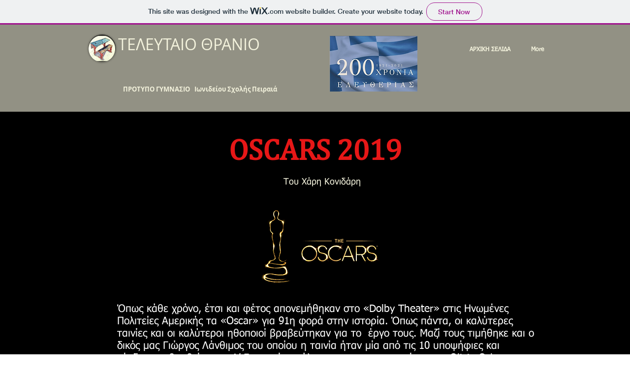

--- FILE ---
content_type: text/html; charset=UTF-8
request_url: https://telefteothranioion.wixsite.com/telefteothranioion/copy-of-netfliks
body_size: 134379
content:
<!DOCTYPE html>
<html lang="en">
<head>
  
  <!-- SEO Tags -->
  <title>Copy of νετφλιξ | telefteothranioion</title>
  <link rel="canonical" href="https://telefteothranioion.wixsite.com/telefteothranioion/copy-of-netfliks"/>
  <meta property="og:title" content="Copy of νετφλιξ | telefteothranioion"/>
  <meta property="og:url" content="https://telefteothranioion.wixsite.com/telefteothranioion/copy-of-netfliks"/>
  <meta property="og:site_name" content="telefteothranioion"/>
  <meta property="og:type" content="website"/>
  <meta name="twitter:card" content="summary_large_image"/>
  <meta name="twitter:title" content="Copy of νετφλιξ | telefteothranioion"/>

  
  <meta charset='utf-8'>
  <meta name="viewport" content="width=device-width, initial-scale=1" id="wixDesktopViewport" />
  <meta http-equiv="X-UA-Compatible" content="IE=edge">
  <meta name="generator" content="Wix.com Website Builder"/>

  <link rel="icon" sizes="192x192" href="https://www.wix.com/favicon.ico" type="image/x-icon"/>
  <link rel="shortcut icon" href="https://www.wix.com/favicon.ico" type="image/x-icon"/>
  <link rel="apple-touch-icon" href="https://www.wix.com/favicon.ico" type="image/x-icon"/>

  <!-- Safari Pinned Tab Icon -->
  <!-- <link rel="mask-icon" href="https://www.wix.com/favicon.ico"> -->

  <!-- Original trials -->
  


  <!-- Segmenter Polyfill -->
  <script>
    if (!window.Intl || !window.Intl.Segmenter) {
      (function() {
        var script = document.createElement('script');
        script.src = 'https://static.parastorage.com/unpkg/@formatjs/intl-segmenter@11.7.10/polyfill.iife.js';
        document.head.appendChild(script);
      })();
    }
  </script>

  <!-- Legacy Polyfills -->
  <script nomodule="" src="https://static.parastorage.com/unpkg/core-js-bundle@3.2.1/minified.js"></script>
  <script nomodule="" src="https://static.parastorage.com/unpkg/focus-within-polyfill@5.0.9/dist/focus-within-polyfill.js"></script>

  <!-- Performance API Polyfills -->
  <script>
  (function () {
    var noop = function noop() {};
    if ("performance" in window === false) {
      window.performance = {};
    }
    window.performance.mark = performance.mark || noop;
    window.performance.measure = performance.measure || noop;
    if ("now" in window.performance === false) {
      var nowOffset = Date.now();
      if (performance.timing && performance.timing.navigationStart) {
        nowOffset = performance.timing.navigationStart;
      }
      window.performance.now = function now() {
        return Date.now() - nowOffset;
      };
    }
  })();
  </script>

  <!-- Globals Definitions -->
  <script>
    (function () {
      var now = Date.now()
      window.initialTimestamps = {
        initialTimestamp: now,
        initialRequestTimestamp: Math.round(performance.timeOrigin ? performance.timeOrigin : now - performance.now())
      }

      window.thunderboltTag = "libs-releases-GA-local"
      window.thunderboltVersion = "1.16803.0"
    })();
  </script>

  <!-- Essential Viewer Model -->
  <script type="application/json" id="wix-essential-viewer-model">{"fleetConfig":{"fleetName":"thunderbolt-seo-isolated-renderer","type":"GA","code":0},"mode":{"qa":false,"enableTestApi":false,"debug":false,"ssrIndicator":false,"ssrOnly":false,"siteAssetsFallback":"enable","versionIndicator":false},"componentsLibrariesTopology":[{"artifactId":"editor-elements","namespace":"wixui","url":"https:\/\/static.parastorage.com\/services\/editor-elements\/1.14868.0"},{"artifactId":"editor-elements","namespace":"dsgnsys","url":"https:\/\/static.parastorage.com\/services\/editor-elements\/1.14868.0"}],"siteFeaturesConfigs":{"sessionManager":{"isRunningInDifferentSiteContext":false}},"language":{"userLanguage":"en"},"siteAssets":{"clientTopology":{"mediaRootUrl":"https:\/\/static.wixstatic.com","scriptsUrl":"static.parastorage.com","staticMediaUrl":"https:\/\/static.wixstatic.com\/media","moduleRepoUrl":"https:\/\/static.parastorage.com\/unpkg","fileRepoUrl":"https:\/\/static.parastorage.com\/services","viewerAppsUrl":"https:\/\/viewer-apps.parastorage.com","viewerAssetsUrl":"https:\/\/viewer-assets.parastorage.com","siteAssetsUrl":"https:\/\/siteassets.parastorage.com","pageJsonServerUrls":["https:\/\/pages.parastorage.com","https:\/\/staticorigin.wixstatic.com","https:\/\/fallback.wix.com\/wix-html-editor-pages-webapp\/page"],"pathOfTBModulesInFileRepoForFallback":"wix-thunderbolt\/dist\/"}},"siteFeatures":["accessibility","appMonitoring","assetsLoader","businessLogger","captcha","clickHandlerRegistrar","commonConfig","componentsLoader","componentsRegistry","consentPolicy","cyclicTabbing","domSelectors","environmentWixCodeSdk","environment","locationWixCodeSdk","mpaNavigation","navigationManager","navigationPhases","ooi","pages","panorama","renderer","reporter","router","scrollRestoration","seoWixCodeSdk","seo","sessionManager","siteMembersWixCodeSdk","siteMembers","siteScrollBlocker","siteWixCodeSdk","speculationRules","ssrCache","stores","structureApi","thunderboltInitializer","tpaCommons","translations","usedPlatformApis","warmupData","windowMessageRegistrar","windowWixCodeSdk","wixCustomElementComponent","wixEmbedsApi","componentsReact","platform"],"site":{"externalBaseUrl":"https:\/\/telefteothranioion.wixsite.com\/telefteothranioion","isSEO":true},"media":{"staticMediaUrl":"https:\/\/static.wixstatic.com\/media","mediaRootUrl":"https:\/\/static.wixstatic.com\/","staticVideoUrl":"https:\/\/video.wixstatic.com\/"},"requestUrl":"https:\/\/telefteothranioion.wixsite.com\/telefteothranioion\/copy-of-netfliks","rollout":{"siteAssetsVersionsRollout":false,"isDACRollout":0,"isTBRollout":false},"commonConfig":{"brand":"wix","host":"VIEWER","bsi":"","consentPolicy":{},"consentPolicyHeader":{},"siteRevision":"1482","renderingFlow":"NONE","language":"en","locale":"el-gr"},"interactionSampleRatio":0.01,"dynamicModelUrl":"https:\/\/telefteothranioion.wixsite.com\/telefteothranioion\/_api\/v2\/dynamicmodel","accessTokensUrl":"https:\/\/telefteothranioion.wixsite.com\/telefteothranioion\/_api\/v1\/access-tokens","isExcludedFromSecurityExperiments":false,"experiments":{"specs.thunderbolt.hardenFetchAndXHR":true,"specs.thunderbolt.securityExperiments":true}}</script>
  <script>window.viewerModel = JSON.parse(document.getElementById('wix-essential-viewer-model').textContent)</script>

  <script>
    window.commonConfig = viewerModel.commonConfig
  </script>

  
  <!-- BEGIN handleAccessTokens bundle -->

  <script data-url="https://static.parastorage.com/services/wix-thunderbolt/dist/handleAccessTokens.inline.4f2f9a53.bundle.min.js">(()=>{"use strict";function e(e){let{context:o,property:r,value:n,enumerable:i=!0}=e,c=e.get,l=e.set;if(!r||void 0===n&&!c&&!l)return new Error("property and value are required");let a=o||globalThis,s=a?.[r],u={};if(void 0!==n)u.value=n;else{if(c){let e=t(c);e&&(u.get=e)}if(l){let e=t(l);e&&(u.set=e)}}let p={...u,enumerable:i||!1,configurable:!1};void 0!==n&&(p.writable=!1);try{Object.defineProperty(a,r,p)}catch(e){return e instanceof TypeError?s:e}return s}function t(e,t){return"function"==typeof e?e:!0===e?.async&&"function"==typeof e.func?t?async function(t){return e.func(t)}:async function(){return e.func()}:"function"==typeof e?.func?e.func:void 0}try{e({property:"strictDefine",value:e})}catch{}try{e({property:"defineStrictObject",value:r})}catch{}try{e({property:"defineStrictMethod",value:n})}catch{}var o=["toString","toLocaleString","valueOf","constructor","prototype"];function r(t){let{context:n,property:c,propertiesToExclude:l=[],skipPrototype:a=!1,hardenPrototypePropertiesToExclude:s=[]}=t;if(!c)return new Error("property is required");let u=(n||globalThis)[c],p={},f=i(n,c);u&&("object"==typeof u||"function"==typeof u)&&Reflect.ownKeys(u).forEach(t=>{if(!l.includes(t)&&!o.includes(t)){let o=i(u,t);if(o&&(o.writable||o.configurable)){let{value:r,get:n,set:i,enumerable:c=!1}=o,l={};void 0!==r?l.value=r:n?l.get=n:i&&(l.set=i);try{let o=e({context:u,property:t,...l,enumerable:c});p[t]=o}catch(e){if(!(e instanceof TypeError))throw e;try{p[t]=o.value||o.get||o.set}catch{}}}}});let d={originalObject:u,originalProperties:p};if(!a&&void 0!==u?.prototype){let e=r({context:u,property:"prototype",propertiesToExclude:s,skipPrototype:!0});e instanceof Error||(d.originalPrototype=e?.originalObject,d.originalPrototypeProperties=e?.originalProperties)}return e({context:n,property:c,value:u,enumerable:f?.enumerable}),d}function n(t,o){let r=(o||globalThis)[t],n=i(o||globalThis,t);return r&&n&&(n.writable||n.configurable)?(Object.freeze(r),e({context:globalThis,property:t,value:r})):r}function i(e,t){if(e&&t)try{return Reflect.getOwnPropertyDescriptor(e,t)}catch{return}}function c(e){if("string"!=typeof e)return e;try{return decodeURIComponent(e).toLowerCase().trim()}catch{return e.toLowerCase().trim()}}function l(e,t){let o="";if("string"==typeof e)o=e.split("=")[0]?.trim()||"";else{if(!e||"string"!=typeof e.name)return!1;o=e.name}return t.has(c(o)||"")}function a(e,t){let o;return o="string"==typeof e?e.split(";").map(e=>e.trim()).filter(e=>e.length>0):e||[],o.filter(e=>!l(e,t))}var s=null;function u(){return null===s&&(s=typeof Document>"u"?void 0:Object.getOwnPropertyDescriptor(Document.prototype,"cookie")),s}function p(t,o){if(!globalThis?.cookieStore)return;let r=globalThis.cookieStore.get.bind(globalThis.cookieStore),n=globalThis.cookieStore.getAll.bind(globalThis.cookieStore),i=globalThis.cookieStore.set.bind(globalThis.cookieStore),c=globalThis.cookieStore.delete.bind(globalThis.cookieStore);return e({context:globalThis.CookieStore.prototype,property:"get",value:async function(e){return l(("string"==typeof e?e:e.name)||"",t)?null:r.call(this,e)},enumerable:!0}),e({context:globalThis.CookieStore.prototype,property:"getAll",value:async function(){return a(await n.apply(this,Array.from(arguments)),t)},enumerable:!0}),e({context:globalThis.CookieStore.prototype,property:"set",value:async function(){let e=Array.from(arguments);if(!l(1===e.length?e[0].name:e[0],t))return i.apply(this,e);o&&console.warn(o)},enumerable:!0}),e({context:globalThis.CookieStore.prototype,property:"delete",value:async function(){let e=Array.from(arguments);if(!l(1===e.length?e[0].name:e[0],t))return c.apply(this,e)},enumerable:!0}),e({context:globalThis.cookieStore,property:"prototype",value:globalThis.CookieStore.prototype,enumerable:!1}),e({context:globalThis,property:"cookieStore",value:globalThis.cookieStore,enumerable:!0}),{get:r,getAll:n,set:i,delete:c}}var f=["TextEncoder","TextDecoder","XMLHttpRequestEventTarget","EventTarget","URL","JSON","Reflect","Object","Array","Map","Set","WeakMap","WeakSet","Promise","Symbol","Error"],d=["addEventListener","removeEventListener","dispatchEvent","encodeURI","encodeURIComponent","decodeURI","decodeURIComponent"];const y=(e,t)=>{try{const o=t?t.get.call(document):document.cookie;return o.split(";").map(e=>e.trim()).filter(t=>t?.startsWith(e))[0]?.split("=")[1]}catch(e){return""}},g=(e="",t="",o="/")=>`${e}=; ${t?`domain=${t};`:""} max-age=0; path=${o}; expires=Thu, 01 Jan 1970 00:00:01 GMT`;function m(){(function(){if("undefined"!=typeof window){const e=performance.getEntriesByType("navigation")[0];return"back_forward"===(e?.type||"")}return!1})()&&function(){const{counter:e}=function(){const e=b("getItem");if(e){const[t,o]=e.split("-"),r=o?parseInt(o,10):0;if(r>=3){const e=t?Number(t):0;if(Date.now()-e>6e4)return{counter:0}}return{counter:r}}return{counter:0}}();e<3?(!function(e=1){b("setItem",`${Date.now()}-${e}`)}(e+1),window.location.reload()):console.error("ATS: Max reload attempts reached")}()}function b(e,t){try{return sessionStorage[e]("reload",t||"")}catch(e){console.error("ATS: Error calling sessionStorage:",e)}}const h="client-session-bind",v="sec-fetch-unsupported",{experiments:w}=window.viewerModel,T=[h,"client-binding",v,"svSession","smSession","server-session-bind","wixSession2","wixSession3"].map(e=>e.toLowerCase()),{cookie:S}=function(t,o){let r=new Set(t);return e({context:document,property:"cookie",set:{func:e=>function(e,t,o,r){let n=u(),i=c(t.split(";")[0]||"")||"";[...o].every(e=>!i.startsWith(e.toLowerCase()))&&n?.set?n.set.call(e,t):r&&console.warn(r)}(document,e,r,o)},get:{func:()=>function(e,t){let o=u();if(!o?.get)throw new Error("Cookie descriptor or getter not available");return a(o.get.call(e),t).join("; ")}(document,r)},enumerable:!0}),{cookieStore:p(r,o),cookie:u()}}(T),k="tbReady",x="security_overrideGlobals",{experiments:E,siteFeaturesConfigs:C,accessTokensUrl:P}=window.viewerModel,R=P,M={},O=(()=>{const e=y(h,S);if(w["specs.thunderbolt.browserCacheReload"]){y(v,S)||e?b("removeItem"):m()}return(()=>{const e=g(h),t=g(h,location.hostname);S.set.call(document,e),S.set.call(document,t)})(),e})();O&&(M["client-binding"]=O);const D=fetch;addEventListener(k,function e(t){const{logger:o}=t.detail;try{window.tb.init({fetch:D,fetchHeaders:M})}catch(e){const t=new Error("TB003");o.meter(`${x}_${t.message}`,{paramsOverrides:{errorType:x,eventString:t.message}}),window?.viewerModel?.mode.debug&&console.error(e)}finally{removeEventListener(k,e)}}),E["specs.thunderbolt.hardenFetchAndXHR"]||(window.fetchDynamicModel=()=>C.sessionManager.isRunningInDifferentSiteContext?Promise.resolve({}):fetch(R,{credentials:"same-origin",headers:M}).then(function(e){if(!e.ok)throw new Error(`[${e.status}]${e.statusText}`);return e.json()}),window.dynamicModelPromise=window.fetchDynamicModel())})();
//# sourceMappingURL=https://static.parastorage.com/services/wix-thunderbolt/dist/handleAccessTokens.inline.4f2f9a53.bundle.min.js.map</script>

<!-- END handleAccessTokens bundle -->

<!-- BEGIN overrideGlobals bundle -->

<script data-url="https://static.parastorage.com/services/wix-thunderbolt/dist/overrideGlobals.inline.ec13bfcf.bundle.min.js">(()=>{"use strict";function e(e){let{context:r,property:o,value:n,enumerable:i=!0}=e,c=e.get,a=e.set;if(!o||void 0===n&&!c&&!a)return new Error("property and value are required");let l=r||globalThis,u=l?.[o],s={};if(void 0!==n)s.value=n;else{if(c){let e=t(c);e&&(s.get=e)}if(a){let e=t(a);e&&(s.set=e)}}let p={...s,enumerable:i||!1,configurable:!1};void 0!==n&&(p.writable=!1);try{Object.defineProperty(l,o,p)}catch(e){return e instanceof TypeError?u:e}return u}function t(e,t){return"function"==typeof e?e:!0===e?.async&&"function"==typeof e.func?t?async function(t){return e.func(t)}:async function(){return e.func()}:"function"==typeof e?.func?e.func:void 0}try{e({property:"strictDefine",value:e})}catch{}try{e({property:"defineStrictObject",value:o})}catch{}try{e({property:"defineStrictMethod",value:n})}catch{}var r=["toString","toLocaleString","valueOf","constructor","prototype"];function o(t){let{context:n,property:c,propertiesToExclude:a=[],skipPrototype:l=!1,hardenPrototypePropertiesToExclude:u=[]}=t;if(!c)return new Error("property is required");let s=(n||globalThis)[c],p={},f=i(n,c);s&&("object"==typeof s||"function"==typeof s)&&Reflect.ownKeys(s).forEach(t=>{if(!a.includes(t)&&!r.includes(t)){let r=i(s,t);if(r&&(r.writable||r.configurable)){let{value:o,get:n,set:i,enumerable:c=!1}=r,a={};void 0!==o?a.value=o:n?a.get=n:i&&(a.set=i);try{let r=e({context:s,property:t,...a,enumerable:c});p[t]=r}catch(e){if(!(e instanceof TypeError))throw e;try{p[t]=r.value||r.get||r.set}catch{}}}}});let d={originalObject:s,originalProperties:p};if(!l&&void 0!==s?.prototype){let e=o({context:s,property:"prototype",propertiesToExclude:u,skipPrototype:!0});e instanceof Error||(d.originalPrototype=e?.originalObject,d.originalPrototypeProperties=e?.originalProperties)}return e({context:n,property:c,value:s,enumerable:f?.enumerable}),d}function n(t,r){let o=(r||globalThis)[t],n=i(r||globalThis,t);return o&&n&&(n.writable||n.configurable)?(Object.freeze(o),e({context:globalThis,property:t,value:o})):o}function i(e,t){if(e&&t)try{return Reflect.getOwnPropertyDescriptor(e,t)}catch{return}}function c(e){if("string"!=typeof e)return e;try{return decodeURIComponent(e).toLowerCase().trim()}catch{return e.toLowerCase().trim()}}function a(e,t){return e instanceof Headers?e.forEach((r,o)=>{l(o,t)||e.delete(o)}):Object.keys(e).forEach(r=>{l(r,t)||delete e[r]}),e}function l(e,t){return!t.has(c(e)||"")}function u(e,t){let r=!0,o=function(e){let t,r;if(globalThis.Request&&e instanceof Request)t=e.url;else{if("function"!=typeof e?.toString)throw new Error("Unsupported type for url");t=e.toString()}try{return new URL(t).pathname}catch{return r=t.replace(/#.+/gi,"").split("?").shift(),r.startsWith("/")?r:`/${r}`}}(e),n=c(o);return n&&t.some(e=>n.includes(e))&&(r=!1),r}function s(t,r,o){let n=fetch,i=XMLHttpRequest,c=new Set(r);function s(){let e=new i,r=e.open,n=e.setRequestHeader;return e.open=function(){let n=Array.from(arguments),i=n[1];if(n.length<2||u(i,t))return r.apply(e,n);throw new Error(o||`Request not allowed for path ${i}`)},e.setRequestHeader=function(t,r){l(decodeURIComponent(t),c)&&n.call(e,t,r)},e}return e({property:"fetch",value:function(){let e=function(e,t){return globalThis.Request&&e[0]instanceof Request&&e[0]?.headers?a(e[0].headers,t):e[1]?.headers&&a(e[1].headers,t),e}(arguments,c);return u(arguments[0],t)?n.apply(globalThis,Array.from(e)):new Promise((e,t)=>{t(new Error(o||`Request not allowed for path ${arguments[0]}`))})},enumerable:!0}),e({property:"XMLHttpRequest",value:s,enumerable:!0}),Object.keys(i).forEach(e=>{s[e]=i[e]}),{fetch:n,XMLHttpRequest:i}}var p=["TextEncoder","TextDecoder","XMLHttpRequestEventTarget","EventTarget","URL","JSON","Reflect","Object","Array","Map","Set","WeakMap","WeakSet","Promise","Symbol","Error"],f=["addEventListener","removeEventListener","dispatchEvent","encodeURI","encodeURIComponent","decodeURI","decodeURIComponent"];const d=function(){let t=globalThis.open,r=document.open;function o(e,r,o){let n="string"!=typeof e,i=t.call(window,e,r,o);return n||e&&function(e){return e.startsWith("//")&&/(?:[a-z0-9](?:[a-z0-9-]{0,61}[a-z0-9])?\.)+[a-z0-9][a-z0-9-]{0,61}[a-z0-9]/g.test(`${location.protocol}:${e}`)&&(e=`${location.protocol}${e}`),!e.startsWith("http")||new URL(e).hostname===location.hostname}(e)?{}:i}return e({property:"open",value:o,context:globalThis,enumerable:!0}),e({property:"open",value:function(e,t,n){return e?o(e,t,n):r.call(document,e||"",t||"",n||"")},context:document,enumerable:!0}),{open:t,documentOpen:r}},y=function(){let t=document.createElement,r=Element.prototype.setAttribute,o=Element.prototype.setAttributeNS;return e({property:"createElement",context:document,value:function(n,i){let a=t.call(document,n,i);if("iframe"===c(n)){e({property:"srcdoc",context:a,get:()=>"",set:()=>{console.warn("`srcdoc` is not allowed in iframe elements.")}});let t=function(e,t){"srcdoc"!==e.toLowerCase()?r.call(a,e,t):console.warn("`srcdoc` attribute is not allowed to be set.")},n=function(e,t,r){"srcdoc"!==t.toLowerCase()?o.call(a,e,t,r):console.warn("`srcdoc` attribute is not allowed to be set.")};a.setAttribute=t,a.setAttributeNS=n}return a},enumerable:!0}),{createElement:t,setAttribute:r,setAttributeNS:o}},m=["client-binding"],b=["/_api/v1/access-tokens","/_api/v2/dynamicmodel","/_api/one-app-session-web/v3/businesses"],h=function(){let t=setTimeout,r=setInterval;return o("setTimeout",0,globalThis),o("setInterval",0,globalThis),{setTimeout:t,setInterval:r};function o(t,r,o){let n=o||globalThis,i=n[t];if(!i||"function"!=typeof i)throw new Error(`Function ${t} not found or is not a function`);e({property:t,value:function(){let e=Array.from(arguments);if("string"!=typeof e[r])return i.apply(n,e);console.warn(`Calling ${t} with a String Argument at index ${r} is not allowed`)},context:o,enumerable:!0})}},v=function(){if(navigator&&"serviceWorker"in navigator){let t=navigator.serviceWorker.register;return e({context:navigator.serviceWorker,property:"register",value:function(){console.log("Service worker registration is not allowed")},enumerable:!0}),{register:t}}return{}};performance.mark("overrideGlobals started");const{isExcludedFromSecurityExperiments:g,experiments:w}=window.viewerModel,E=!g&&w["specs.thunderbolt.securityExperiments"];try{d(),E&&y(),w["specs.thunderbolt.hardenFetchAndXHR"]&&E&&s(b,m),v(),(e=>{let t=[],r=[];r=r.concat(["TextEncoder","TextDecoder"]),e&&(r=r.concat(["XMLHttpRequestEventTarget","EventTarget"])),r=r.concat(["URL","JSON"]),e&&(t=t.concat(["addEventListener","removeEventListener"])),t=t.concat(["encodeURI","encodeURIComponent","decodeURI","decodeURIComponent"]),r=r.concat(["String","Number"]),e&&r.push("Object"),r=r.concat(["Reflect"]),t.forEach(e=>{n(e),["addEventListener","removeEventListener"].includes(e)&&n(e,document)}),r.forEach(e=>{o({property:e})})})(E),E&&h()}catch(e){window?.viewerModel?.mode.debug&&console.error(e);const t=new Error("TB006");window.fedops?.reportError(t,"security_overrideGlobals"),window.Sentry?window.Sentry.captureException(t):globalThis.defineStrictProperty("sentryBuffer",[t],window,!1)}performance.mark("overrideGlobals ended")})();
//# sourceMappingURL=https://static.parastorage.com/services/wix-thunderbolt/dist/overrideGlobals.inline.ec13bfcf.bundle.min.js.map</script>

<!-- END overrideGlobals bundle -->


  
  <script>
    window.commonConfig = viewerModel.commonConfig

	
  </script>

  <!-- Initial CSS -->
  <style data-url="https://static.parastorage.com/services/wix-thunderbolt/dist/main.347af09f.min.css">@keyframes slide-horizontal-new{0%{transform:translateX(100%)}}@keyframes slide-horizontal-old{80%{opacity:1}to{opacity:0;transform:translateX(-100%)}}@keyframes slide-vertical-new{0%{transform:translateY(-100%)}}@keyframes slide-vertical-old{80%{opacity:1}to{opacity:0;transform:translateY(100%)}}@keyframes out-in-new{0%{opacity:0}}@keyframes out-in-old{to{opacity:0}}:root:active-view-transition{view-transition-name:none}::view-transition{pointer-events:none}:root:active-view-transition::view-transition-new(page-group),:root:active-view-transition::view-transition-old(page-group){animation-duration:.6s;cursor:wait;pointer-events:all}:root:active-view-transition-type(SlideHorizontal)::view-transition-old(page-group){animation:slide-horizontal-old .6s cubic-bezier(.83,0,.17,1) forwards;mix-blend-mode:normal}:root:active-view-transition-type(SlideHorizontal)::view-transition-new(page-group){animation:slide-horizontal-new .6s cubic-bezier(.83,0,.17,1) backwards;mix-blend-mode:normal}:root:active-view-transition-type(SlideVertical)::view-transition-old(page-group){animation:slide-vertical-old .6s cubic-bezier(.83,0,.17,1) forwards;mix-blend-mode:normal}:root:active-view-transition-type(SlideVertical)::view-transition-new(page-group){animation:slide-vertical-new .6s cubic-bezier(.83,0,.17,1) backwards;mix-blend-mode:normal}:root:active-view-transition-type(OutIn)::view-transition-old(page-group){animation:out-in-old .35s cubic-bezier(.22,1,.36,1) forwards}:root:active-view-transition-type(OutIn)::view-transition-new(page-group){animation:out-in-new .35s cubic-bezier(.64,0,.78,0) .35s backwards}@media(prefers-reduced-motion:reduce){::view-transition-group(*),::view-transition-new(*),::view-transition-old(*){animation:none!important}}body,html{background:transparent;border:0;margin:0;outline:0;padding:0;vertical-align:baseline}body{--scrollbar-width:0px;font-family:Arial,Helvetica,sans-serif;font-size:10px}body,html{height:100%}body{overflow-x:auto;overflow-y:scroll}body:not(.responsive) #site-root{min-width:var(--site-width);width:100%}body:not([data-js-loaded]) [data-hide-prejs]{visibility:hidden}interact-element{display:contents}#SITE_CONTAINER{position:relative}:root{--one-unit:1vw;--section-max-width:9999px;--spx-stopper-max:9999px;--spx-stopper-min:0px;--browser-zoom:1}@supports(-webkit-appearance:none) and (stroke-color:transparent){:root{--safari-sticky-fix:opacity;--experimental-safari-sticky-fix:translateZ(0)}}@supports(container-type:inline-size){:root{--one-unit:1cqw}}[id^=oldHoverBox-]{mix-blend-mode:plus-lighter;transition:opacity .5s ease,visibility .5s ease}[data-mesh-id$=inlineContent-gridContainer]:has(>[id^=oldHoverBox-]){isolation:isolate}</style>
<style data-url="https://static.parastorage.com/services/wix-thunderbolt/dist/main.renderer.25146d00.min.css">a,abbr,acronym,address,applet,b,big,blockquote,button,caption,center,cite,code,dd,del,dfn,div,dl,dt,em,fieldset,font,footer,form,h1,h2,h3,h4,h5,h6,header,i,iframe,img,ins,kbd,label,legend,li,nav,object,ol,p,pre,q,s,samp,section,small,span,strike,strong,sub,sup,table,tbody,td,tfoot,th,thead,title,tr,tt,u,ul,var{background:transparent;border:0;margin:0;outline:0;padding:0;vertical-align:baseline}input,select,textarea{box-sizing:border-box;font-family:Helvetica,Arial,sans-serif}ol,ul{list-style:none}blockquote,q{quotes:none}ins{text-decoration:none}del{text-decoration:line-through}table{border-collapse:collapse;border-spacing:0}a{cursor:pointer;text-decoration:none}.testStyles{overflow-y:hidden}.reset-button{-webkit-appearance:none;background:none;border:0;color:inherit;font:inherit;line-height:normal;outline:0;overflow:visible;padding:0;-webkit-user-select:none;-moz-user-select:none;-ms-user-select:none}:focus{outline:none}body.device-mobile-optimized:not(.disable-site-overflow){overflow-x:hidden;overflow-y:scroll}body.device-mobile-optimized:not(.responsive) #SITE_CONTAINER{margin-left:auto;margin-right:auto;overflow-x:visible;position:relative;width:320px}body.device-mobile-optimized:not(.responsive):not(.blockSiteScrolling) #SITE_CONTAINER{margin-top:0}body.device-mobile-optimized>*{max-width:100%!important}body.device-mobile-optimized #site-root{overflow-x:hidden;overflow-y:hidden}@supports(overflow:clip){body.device-mobile-optimized #site-root{overflow-x:clip;overflow-y:clip}}body.device-mobile-non-optimized #SITE_CONTAINER #site-root{overflow-x:clip;overflow-y:clip}body.device-mobile-non-optimized.fullScreenMode{background-color:#5f6360}body.device-mobile-non-optimized.fullScreenMode #MOBILE_ACTIONS_MENU,body.device-mobile-non-optimized.fullScreenMode #SITE_BACKGROUND,body.device-mobile-non-optimized.fullScreenMode #site-root,body.fullScreenMode #WIX_ADS{visibility:hidden}body.fullScreenMode{overflow-x:hidden!important;overflow-y:hidden!important}body.fullScreenMode.device-mobile-optimized #TINY_MENU{opacity:0;pointer-events:none}body.fullScreenMode-scrollable.device-mobile-optimized{overflow-x:hidden!important;overflow-y:auto!important}body.fullScreenMode-scrollable.device-mobile-optimized #masterPage,body.fullScreenMode-scrollable.device-mobile-optimized #site-root{overflow-x:hidden!important;overflow-y:hidden!important}body.fullScreenMode-scrollable.device-mobile-optimized #SITE_BACKGROUND,body.fullScreenMode-scrollable.device-mobile-optimized #masterPage{height:auto!important}body.fullScreenMode-scrollable.device-mobile-optimized #masterPage.mesh-layout{height:0!important}body.blockSiteScrolling,body.siteScrollingBlocked{position:fixed;width:100%}body.siteScrollingBlockedIOSFix{overflow:hidden!important}body.blockSiteScrolling #SITE_CONTAINER{margin-top:calc(var(--blocked-site-scroll-margin-top)*-1)}#site-root{margin:0 auto;min-height:100%;position:relative;top:var(--wix-ads-height)}#site-root img:not([src]){visibility:hidden}#site-root svg img:not([src]){visibility:visible}.auto-generated-link{color:inherit}#SCROLL_TO_BOTTOM,#SCROLL_TO_TOP{height:0}.has-click-trigger{cursor:pointer}.fullScreenOverlay{bottom:0;display:flex;justify-content:center;left:0;overflow-y:hidden;position:fixed;right:0;top:-60px;z-index:1005}.fullScreenOverlay>.fullScreenOverlayContent{bottom:0;left:0;margin:0 auto;overflow:hidden;position:absolute;right:0;top:60px;transform:translateZ(0)}[data-mesh-id$=centeredContent],[data-mesh-id$=form],[data-mesh-id$=inlineContent]{pointer-events:none;position:relative}[data-mesh-id$=-gridWrapper],[data-mesh-id$=-rotated-wrapper]{pointer-events:none}[data-mesh-id$=-gridContainer]>*,[data-mesh-id$=-rotated-wrapper]>*,[data-mesh-id$=inlineContent]>:not([data-mesh-id$=-gridContainer]){pointer-events:auto}.device-mobile-optimized #masterPage.mesh-layout #SOSP_CONTAINER_CUSTOM_ID{grid-area:2/1/3/2;-ms-grid-row:2;position:relative}#masterPage.mesh-layout{-ms-grid-rows:max-content max-content min-content max-content;-ms-grid-columns:100%;align-items:start;display:-ms-grid;display:grid;grid-template-columns:100%;grid-template-rows:max-content max-content min-content max-content;justify-content:stretch}#masterPage.mesh-layout #PAGES_CONTAINER,#masterPage.mesh-layout #SITE_FOOTER-placeholder,#masterPage.mesh-layout #SITE_FOOTER_WRAPPER,#masterPage.mesh-layout #SITE_HEADER-placeholder,#masterPage.mesh-layout #SITE_HEADER_WRAPPER,#masterPage.mesh-layout #SOSP_CONTAINER_CUSTOM_ID[data-state~=mobileView],#masterPage.mesh-layout #soapAfterPagesContainer,#masterPage.mesh-layout #soapBeforePagesContainer{-ms-grid-row-align:start;-ms-grid-column-align:start;-ms-grid-column:1}#masterPage.mesh-layout #SITE_HEADER-placeholder,#masterPage.mesh-layout #SITE_HEADER_WRAPPER{grid-area:1/1/2/2;-ms-grid-row:1}#masterPage.mesh-layout #PAGES_CONTAINER,#masterPage.mesh-layout #soapAfterPagesContainer,#masterPage.mesh-layout #soapBeforePagesContainer{grid-area:3/1/4/2;-ms-grid-row:3}#masterPage.mesh-layout #soapAfterPagesContainer,#masterPage.mesh-layout #soapBeforePagesContainer{width:100%}#masterPage.mesh-layout #PAGES_CONTAINER{align-self:stretch}#masterPage.mesh-layout main#PAGES_CONTAINER{display:block}#masterPage.mesh-layout #SITE_FOOTER-placeholder,#masterPage.mesh-layout #SITE_FOOTER_WRAPPER{grid-area:4/1/5/2;-ms-grid-row:4}#masterPage.mesh-layout #SITE_PAGES,#masterPage.mesh-layout [data-mesh-id=PAGES_CONTAINERcenteredContent],#masterPage.mesh-layout [data-mesh-id=PAGES_CONTAINERinlineContent]{height:100%}#masterPage.mesh-layout.desktop>*{width:100%}#masterPage.mesh-layout #PAGES_CONTAINER,#masterPage.mesh-layout #SITE_FOOTER,#masterPage.mesh-layout #SITE_FOOTER_WRAPPER,#masterPage.mesh-layout #SITE_HEADER,#masterPage.mesh-layout #SITE_HEADER_WRAPPER,#masterPage.mesh-layout #SITE_PAGES,#masterPage.mesh-layout #masterPageinlineContent{position:relative}#masterPage.mesh-layout #SITE_HEADER{grid-area:1/1/2/2}#masterPage.mesh-layout #SITE_FOOTER{grid-area:4/1/5/2}#masterPage.mesh-layout.overflow-x-clip #SITE_FOOTER,#masterPage.mesh-layout.overflow-x-clip #SITE_HEADER{overflow-x:clip}[data-z-counter]{z-index:0}[data-z-counter="0"]{z-index:auto}.wixSiteProperties{-webkit-font-smoothing:antialiased;-moz-osx-font-smoothing:grayscale}:root{--wst-button-color-fill-primary:rgb(var(--color_48));--wst-button-color-border-primary:rgb(var(--color_49));--wst-button-color-text-primary:rgb(var(--color_50));--wst-button-color-fill-primary-hover:rgb(var(--color_51));--wst-button-color-border-primary-hover:rgb(var(--color_52));--wst-button-color-text-primary-hover:rgb(var(--color_53));--wst-button-color-fill-primary-disabled:rgb(var(--color_54));--wst-button-color-border-primary-disabled:rgb(var(--color_55));--wst-button-color-text-primary-disabled:rgb(var(--color_56));--wst-button-color-fill-secondary:rgb(var(--color_57));--wst-button-color-border-secondary:rgb(var(--color_58));--wst-button-color-text-secondary:rgb(var(--color_59));--wst-button-color-fill-secondary-hover:rgb(var(--color_60));--wst-button-color-border-secondary-hover:rgb(var(--color_61));--wst-button-color-text-secondary-hover:rgb(var(--color_62));--wst-button-color-fill-secondary-disabled:rgb(var(--color_63));--wst-button-color-border-secondary-disabled:rgb(var(--color_64));--wst-button-color-text-secondary-disabled:rgb(var(--color_65));--wst-color-fill-base-1:rgb(var(--color_36));--wst-color-fill-base-2:rgb(var(--color_37));--wst-color-fill-base-shade-1:rgb(var(--color_38));--wst-color-fill-base-shade-2:rgb(var(--color_39));--wst-color-fill-base-shade-3:rgb(var(--color_40));--wst-color-fill-accent-1:rgb(var(--color_41));--wst-color-fill-accent-2:rgb(var(--color_42));--wst-color-fill-accent-3:rgb(var(--color_43));--wst-color-fill-accent-4:rgb(var(--color_44));--wst-color-fill-background-primary:rgb(var(--color_11));--wst-color-fill-background-secondary:rgb(var(--color_12));--wst-color-text-primary:rgb(var(--color_15));--wst-color-text-secondary:rgb(var(--color_14));--wst-color-action:rgb(var(--color_18));--wst-color-disabled:rgb(var(--color_39));--wst-color-title:rgb(var(--color_45));--wst-color-subtitle:rgb(var(--color_46));--wst-color-line:rgb(var(--color_47));--wst-font-style-h2:var(--font_2);--wst-font-style-h3:var(--font_3);--wst-font-style-h4:var(--font_4);--wst-font-style-h5:var(--font_5);--wst-font-style-h6:var(--font_6);--wst-font-style-body-large:var(--font_7);--wst-font-style-body-medium:var(--font_8);--wst-font-style-body-small:var(--font_9);--wst-font-style-body-x-small:var(--font_10);--wst-color-custom-1:rgb(var(--color_13));--wst-color-custom-2:rgb(var(--color_16));--wst-color-custom-3:rgb(var(--color_17));--wst-color-custom-4:rgb(var(--color_19));--wst-color-custom-5:rgb(var(--color_20));--wst-color-custom-6:rgb(var(--color_21));--wst-color-custom-7:rgb(var(--color_22));--wst-color-custom-8:rgb(var(--color_23));--wst-color-custom-9:rgb(var(--color_24));--wst-color-custom-10:rgb(var(--color_25));--wst-color-custom-11:rgb(var(--color_26));--wst-color-custom-12:rgb(var(--color_27));--wst-color-custom-13:rgb(var(--color_28));--wst-color-custom-14:rgb(var(--color_29));--wst-color-custom-15:rgb(var(--color_30));--wst-color-custom-16:rgb(var(--color_31));--wst-color-custom-17:rgb(var(--color_32));--wst-color-custom-18:rgb(var(--color_33));--wst-color-custom-19:rgb(var(--color_34));--wst-color-custom-20:rgb(var(--color_35))}.wix-presets-wrapper{display:contents}</style>

  <meta name="format-detection" content="telephone=no">
  <meta name="skype_toolbar" content="skype_toolbar_parser_compatible">
  
  

  

  

  <!-- head performance data start -->
  
  <!-- head performance data end -->
  

    


    
<style data-href="https://static.parastorage.com/services/editor-elements-library/dist/thunderbolt/rb_wixui.thunderbolt_bootstrap-classic.72e6a2a3.min.css">.PlZyDq{touch-action:manipulation}.uDW_Qe{align-items:center;box-sizing:border-box;display:flex;justify-content:var(--label-align);min-width:100%;text-align:initial;width:-moz-max-content;width:max-content}.uDW_Qe:before{max-width:var(--margin-start,0)}.uDW_Qe:after,.uDW_Qe:before{align-self:stretch;content:"";flex-grow:1}.uDW_Qe:after{max-width:var(--margin-end,0)}.FubTgk{height:100%}.FubTgk .uDW_Qe{border-radius:var(--corvid-border-radius,var(--rd,0));bottom:0;box-shadow:var(--shd,0 1px 4px rgba(0,0,0,.6));left:0;position:absolute;right:0;top:0;transition:var(--trans1,border-color .4s ease 0s,background-color .4s ease 0s)}.FubTgk .uDW_Qe:link,.FubTgk .uDW_Qe:visited{border-color:transparent}.FubTgk .l7_2fn{color:var(--corvid-color,rgb(var(--txt,var(--color_15,color_15))));font:var(--fnt,var(--font_5));margin:0;position:relative;transition:var(--trans2,color .4s ease 0s);white-space:nowrap}.FubTgk[aria-disabled=false] .uDW_Qe{background-color:var(--corvid-background-color,rgba(var(--bg,var(--color_17,color_17)),var(--alpha-bg,1)));border:solid var(--corvid-border-color,rgba(var(--brd,var(--color_15,color_15)),var(--alpha-brd,1))) var(--corvid-border-width,var(--brw,0));cursor:pointer!important}:host(.device-mobile-optimized) .FubTgk[aria-disabled=false]:active .uDW_Qe,body.device-mobile-optimized .FubTgk[aria-disabled=false]:active .uDW_Qe{background-color:var(--corvid-hover-background-color,rgba(var(--bgh,var(--color_18,color_18)),var(--alpha-bgh,1)));border-color:var(--corvid-hover-border-color,rgba(var(--brdh,var(--color_15,color_15)),var(--alpha-brdh,1)))}:host(.device-mobile-optimized) .FubTgk[aria-disabled=false]:active .l7_2fn,body.device-mobile-optimized .FubTgk[aria-disabled=false]:active .l7_2fn{color:var(--corvid-hover-color,rgb(var(--txth,var(--color_15,color_15))))}:host(:not(.device-mobile-optimized)) .FubTgk[aria-disabled=false]:hover .uDW_Qe,body:not(.device-mobile-optimized) .FubTgk[aria-disabled=false]:hover .uDW_Qe{background-color:var(--corvid-hover-background-color,rgba(var(--bgh,var(--color_18,color_18)),var(--alpha-bgh,1)));border-color:var(--corvid-hover-border-color,rgba(var(--brdh,var(--color_15,color_15)),var(--alpha-brdh,1)))}:host(:not(.device-mobile-optimized)) .FubTgk[aria-disabled=false]:hover .l7_2fn,body:not(.device-mobile-optimized) .FubTgk[aria-disabled=false]:hover .l7_2fn{color:var(--corvid-hover-color,rgb(var(--txth,var(--color_15,color_15))))}.FubTgk[aria-disabled=true] .uDW_Qe{background-color:var(--corvid-disabled-background-color,rgba(var(--bgd,204,204,204),var(--alpha-bgd,1)));border-color:var(--corvid-disabled-border-color,rgba(var(--brdd,204,204,204),var(--alpha-brdd,1)));border-style:solid;border-width:var(--corvid-border-width,var(--brw,0))}.FubTgk[aria-disabled=true] .l7_2fn{color:var(--corvid-disabled-color,rgb(var(--txtd,255,255,255)))}.uUxqWY{align-items:center;box-sizing:border-box;display:flex;justify-content:var(--label-align);min-width:100%;text-align:initial;width:-moz-max-content;width:max-content}.uUxqWY:before{max-width:var(--margin-start,0)}.uUxqWY:after,.uUxqWY:before{align-self:stretch;content:"";flex-grow:1}.uUxqWY:after{max-width:var(--margin-end,0)}.Vq4wYb[aria-disabled=false] .uUxqWY{cursor:pointer}:host(.device-mobile-optimized) .Vq4wYb[aria-disabled=false]:active .wJVzSK,body.device-mobile-optimized .Vq4wYb[aria-disabled=false]:active .wJVzSK{color:var(--corvid-hover-color,rgb(var(--txth,var(--color_15,color_15))));transition:var(--trans,color .4s ease 0s)}:host(:not(.device-mobile-optimized)) .Vq4wYb[aria-disabled=false]:hover .wJVzSK,body:not(.device-mobile-optimized) .Vq4wYb[aria-disabled=false]:hover .wJVzSK{color:var(--corvid-hover-color,rgb(var(--txth,var(--color_15,color_15))));transition:var(--trans,color .4s ease 0s)}.Vq4wYb .uUxqWY{bottom:0;left:0;position:absolute;right:0;top:0}.Vq4wYb .wJVzSK{color:var(--corvid-color,rgb(var(--txt,var(--color_15,color_15))));font:var(--fnt,var(--font_5));transition:var(--trans,color .4s ease 0s);white-space:nowrap}.Vq4wYb[aria-disabled=true] .wJVzSK{color:var(--corvid-disabled-color,rgb(var(--txtd,255,255,255)))}:host(:not(.device-mobile-optimized)) .CohWsy,body:not(.device-mobile-optimized) .CohWsy{display:flex}:host(:not(.device-mobile-optimized)) .V5AUxf,body:not(.device-mobile-optimized) .V5AUxf{-moz-column-gap:var(--margin);column-gap:var(--margin);direction:var(--direction);display:flex;margin:0 auto;position:relative;width:calc(100% - var(--padding)*2)}:host(:not(.device-mobile-optimized)) .V5AUxf>*,body:not(.device-mobile-optimized) .V5AUxf>*{direction:ltr;flex:var(--column-flex) 1 0%;left:0;margin-bottom:var(--padding);margin-top:var(--padding);min-width:0;position:relative;top:0}:host(.device-mobile-optimized) .V5AUxf,body.device-mobile-optimized .V5AUxf{display:block;padding-bottom:var(--padding-y);padding-left:var(--padding-x,0);padding-right:var(--padding-x,0);padding-top:var(--padding-y);position:relative}:host(.device-mobile-optimized) .V5AUxf>*,body.device-mobile-optimized .V5AUxf>*{margin-bottom:var(--margin);position:relative}:host(.device-mobile-optimized) .V5AUxf>:first-child,body.device-mobile-optimized .V5AUxf>:first-child{margin-top:var(--firstChildMarginTop,0)}:host(.device-mobile-optimized) .V5AUxf>:last-child,body.device-mobile-optimized .V5AUxf>:last-child{margin-bottom:var(--lastChildMarginBottom)}.LIhNy3{backface-visibility:hidden}.jhxvbR,.mtrorN{display:block;height:100%;width:100%}.jhxvbR img{max-width:var(--wix-img-max-width,100%)}.jhxvbR[data-animate-blur] img{filter:blur(9px);transition:filter .8s ease-in}.jhxvbR[data-animate-blur] img[data-load-done]{filter:none}.if7Vw2{height:100%;left:0;-webkit-mask-image:var(--mask-image,none);mask-image:var(--mask-image,none);-webkit-mask-position:var(--mask-position,0);mask-position:var(--mask-position,0);-webkit-mask-repeat:var(--mask-repeat,no-repeat);mask-repeat:var(--mask-repeat,no-repeat);-webkit-mask-size:var(--mask-size,100%);mask-size:var(--mask-size,100%);overflow:hidden;pointer-events:var(--fill-layer-background-media-pointer-events);position:absolute;top:0;width:100%}.if7Vw2.f0uTJH{clip:rect(0,auto,auto,0)}.if7Vw2 .i1tH8h{height:100%;position:absolute;top:0;width:100%}.if7Vw2 .DXi4PB{height:var(--fill-layer-image-height,100%);opacity:var(--fill-layer-image-opacity)}.if7Vw2 .DXi4PB img{height:100%;width:100%}@supports(-webkit-hyphens:none){.if7Vw2.f0uTJH{clip:auto;-webkit-clip-path:inset(0)}}.wG8dni{height:100%}.tcElKx{background-color:var(--bg-overlay-color);background-image:var(--bg-gradient);transition:var(--inherit-transition)}.ImALHf,.Ybjs9b{opacity:var(--fill-layer-video-opacity)}.UWmm3w{bottom:var(--media-padding-bottom);height:var(--media-padding-height);position:absolute;top:var(--media-padding-top);width:100%}.Yjj1af{transform:scale(var(--scale,1));transition:var(--transform-duration,transform 0s)}.ImALHf{height:100%;position:relative;width:100%}.KCM6zk{opacity:var(--fill-layer-video-opacity,var(--fill-layer-image-opacity,1))}.KCM6zk .DXi4PB,.KCM6zk .ImALHf,.KCM6zk .Ybjs9b{opacity:1}._uqPqy{clip-path:var(--fill-layer-clip)}._uqPqy,.eKyYhK{position:absolute;top:0}._uqPqy,.eKyYhK,.x0mqQS img{height:100%;width:100%}.pnCr6P{opacity:0}.blf7sp,.pnCr6P{position:absolute;top:0}.blf7sp{height:0;left:0;overflow:hidden;width:0}.rWP3Gv{left:0;pointer-events:var(--fill-layer-background-media-pointer-events);position:var(--fill-layer-background-media-position)}.Tr4n3d,.rWP3Gv,.wRqk6s{height:100%;top:0;width:100%}.wRqk6s{position:absolute}.Tr4n3d{background-color:var(--fill-layer-background-overlay-color);opacity:var(--fill-layer-background-overlay-blend-opacity-fallback,1);position:var(--fill-layer-background-overlay-position);transform:var(--fill-layer-background-overlay-transform)}@supports(mix-blend-mode:overlay){.Tr4n3d{mix-blend-mode:var(--fill-layer-background-overlay-blend-mode);opacity:var(--fill-layer-background-overlay-blend-opacity,1)}}.VXAmO2{--divider-pin-height__:min(1,calc(var(--divider-layers-pin-factor__) + 1));--divider-pin-layer-height__:var( --divider-layers-pin-factor__ );--divider-pin-border__:min(1,calc(var(--divider-layers-pin-factor__) / -1 + 1));height:calc(var(--divider-height__) + var(--divider-pin-height__)*var(--divider-layers-size__)*var(--divider-layers-y__))}.VXAmO2,.VXAmO2 .dy3w_9{left:0;position:absolute;width:100%}.VXAmO2 .dy3w_9{--divider-layer-i__:var(--divider-layer-i,0);background-position:left calc(50% + var(--divider-offset-x__) + var(--divider-layers-x__)*var(--divider-layer-i__)) bottom;background-repeat:repeat-x;border-bottom-style:solid;border-bottom-width:calc(var(--divider-pin-border__)*var(--divider-layer-i__)*var(--divider-layers-y__));height:calc(var(--divider-height__) + var(--divider-pin-layer-height__)*var(--divider-layer-i__)*var(--divider-layers-y__));opacity:calc(1 - var(--divider-layer-i__)/(var(--divider-layer-i__) + 1))}.UORcXs{--divider-height__:var(--divider-top-height,auto);--divider-offset-x__:var(--divider-top-offset-x,0px);--divider-layers-size__:var(--divider-top-layers-size,0);--divider-layers-y__:var(--divider-top-layers-y,0px);--divider-layers-x__:var(--divider-top-layers-x,0px);--divider-layers-pin-factor__:var(--divider-top-layers-pin-factor,0);border-top:var(--divider-top-padding,0) solid var(--divider-top-color,currentColor);opacity:var(--divider-top-opacity,1);top:0;transform:var(--divider-top-flip,scaleY(-1))}.UORcXs .dy3w_9{background-image:var(--divider-top-image,none);background-size:var(--divider-top-size,contain);border-color:var(--divider-top-color,currentColor);bottom:0;filter:var(--divider-top-filter,none)}.UORcXs .dy3w_9[data-divider-layer="1"]{display:var(--divider-top-layer-1-display,block)}.UORcXs .dy3w_9[data-divider-layer="2"]{display:var(--divider-top-layer-2-display,block)}.UORcXs .dy3w_9[data-divider-layer="3"]{display:var(--divider-top-layer-3-display,block)}.Io4VUz{--divider-height__:var(--divider-bottom-height,auto);--divider-offset-x__:var(--divider-bottom-offset-x,0px);--divider-layers-size__:var(--divider-bottom-layers-size,0);--divider-layers-y__:var(--divider-bottom-layers-y,0px);--divider-layers-x__:var(--divider-bottom-layers-x,0px);--divider-layers-pin-factor__:var(--divider-bottom-layers-pin-factor,0);border-bottom:var(--divider-bottom-padding,0) solid var(--divider-bottom-color,currentColor);bottom:0;opacity:var(--divider-bottom-opacity,1);transform:var(--divider-bottom-flip,none)}.Io4VUz .dy3w_9{background-image:var(--divider-bottom-image,none);background-size:var(--divider-bottom-size,contain);border-color:var(--divider-bottom-color,currentColor);bottom:0;filter:var(--divider-bottom-filter,none)}.Io4VUz .dy3w_9[data-divider-layer="1"]{display:var(--divider-bottom-layer-1-display,block)}.Io4VUz .dy3w_9[data-divider-layer="2"]{display:var(--divider-bottom-layer-2-display,block)}.Io4VUz .dy3w_9[data-divider-layer="3"]{display:var(--divider-bottom-layer-3-display,block)}.YzqVVZ{overflow:visible;position:relative}.mwF7X1{backface-visibility:hidden}.YGilLk{cursor:pointer}.Tj01hh{display:block}.MW5IWV,.Tj01hh{height:100%;width:100%}.MW5IWV{left:0;-webkit-mask-image:var(--mask-image,none);mask-image:var(--mask-image,none);-webkit-mask-position:var(--mask-position,0);mask-position:var(--mask-position,0);-webkit-mask-repeat:var(--mask-repeat,no-repeat);mask-repeat:var(--mask-repeat,no-repeat);-webkit-mask-size:var(--mask-size,100%);mask-size:var(--mask-size,100%);overflow:hidden;pointer-events:var(--fill-layer-background-media-pointer-events);position:absolute;top:0}.MW5IWV.N3eg0s{clip:rect(0,auto,auto,0)}.MW5IWV .Kv1aVt{height:100%;position:absolute;top:0;width:100%}.MW5IWV .dLPlxY{height:var(--fill-layer-image-height,100%);opacity:var(--fill-layer-image-opacity)}.MW5IWV .dLPlxY img{height:100%;width:100%}@supports(-webkit-hyphens:none){.MW5IWV.N3eg0s{clip:auto;-webkit-clip-path:inset(0)}}.VgO9Yg{height:100%}.LWbAav{background-color:var(--bg-overlay-color);background-image:var(--bg-gradient);transition:var(--inherit-transition)}.K_YxMd,.yK6aSC{opacity:var(--fill-layer-video-opacity)}.NGjcJN{bottom:var(--media-padding-bottom);height:var(--media-padding-height);position:absolute;top:var(--media-padding-top);width:100%}.mNGsUM{transform:scale(var(--scale,1));transition:var(--transform-duration,transform 0s)}.K_YxMd{height:100%;position:relative;width:100%}wix-media-canvas{display:block;height:100%}.I8xA4L{opacity:var(--fill-layer-video-opacity,var(--fill-layer-image-opacity,1))}.I8xA4L .K_YxMd,.I8xA4L .dLPlxY,.I8xA4L .yK6aSC{opacity:1}.bX9O_S{clip-path:var(--fill-layer-clip)}.Z_wCwr,.bX9O_S{position:absolute;top:0}.Jxk_UL img,.Z_wCwr,.bX9O_S{height:100%;width:100%}.K8MSra{opacity:0}.K8MSra,.YTb3b4{position:absolute;top:0}.YTb3b4{height:0;left:0;overflow:hidden;width:0}.SUz0WK{left:0;pointer-events:var(--fill-layer-background-media-pointer-events);position:var(--fill-layer-background-media-position)}.FNxOn5,.SUz0WK,.m4khSP{height:100%;top:0;width:100%}.FNxOn5{position:absolute}.m4khSP{background-color:var(--fill-layer-background-overlay-color);opacity:var(--fill-layer-background-overlay-blend-opacity-fallback,1);position:var(--fill-layer-background-overlay-position);transform:var(--fill-layer-background-overlay-transform)}@supports(mix-blend-mode:overlay){.m4khSP{mix-blend-mode:var(--fill-layer-background-overlay-blend-mode);opacity:var(--fill-layer-background-overlay-blend-opacity,1)}}._C0cVf{bottom:0;left:0;position:absolute;right:0;top:0;width:100%}.hFwGTD{transform:translateY(-100%);transition:.2s ease-in}.IQgXoP{transition:.2s}.Nr3Nid{opacity:0;transition:.2s ease-in}.Nr3Nid.l4oO6c{z-index:-1!important}.iQuoC4{opacity:1;transition:.2s}.CJF7A2{height:auto}.CJF7A2,.U4Bvut{position:relative;width:100%}:host(:not(.device-mobile-optimized)) .G5K6X8,body:not(.device-mobile-optimized) .G5K6X8{margin-left:calc((100% - var(--site-width))/2);width:var(--site-width)}.xU8fqS[data-focuscycled=active]{outline:1px solid transparent}.xU8fqS[data-focuscycled=active]:not(:focus-within){outline:2px solid transparent;transition:outline .01s ease}.xU8fqS ._4XcTfy{background-color:var(--screenwidth-corvid-background-color,rgba(var(--bg,var(--color_11,color_11)),var(--alpha-bg,1)));border-bottom:var(--brwb,0) solid var(--screenwidth-corvid-border-color,rgba(var(--brd,var(--color_15,color_15)),var(--alpha-brd,1)));border-top:var(--brwt,0) solid var(--screenwidth-corvid-border-color,rgba(var(--brd,var(--color_15,color_15)),var(--alpha-brd,1)));bottom:0;box-shadow:var(--shd,0 0 5px rgba(0,0,0,.7));left:0;position:absolute;right:0;top:0}.xU8fqS .gUbusX{background-color:rgba(var(--bgctr,var(--color_11,color_11)),var(--alpha-bgctr,1));border-radius:var(--rd,0);bottom:var(--brwb,0);top:var(--brwt,0)}.xU8fqS .G5K6X8,.xU8fqS .gUbusX{left:0;position:absolute;right:0}.xU8fqS .G5K6X8{bottom:0;top:0}:host(.device-mobile-optimized) .xU8fqS .G5K6X8,body.device-mobile-optimized .xU8fqS .G5K6X8{left:10px;right:10px}.SPY_vo{pointer-events:none}.BmZ5pC{min-height:calc(100vh - var(--wix-ads-height));min-width:var(--site-width);position:var(--bg-position);top:var(--wix-ads-height)}.BmZ5pC,.nTOEE9{height:100%;width:100%}.nTOEE9{overflow:hidden;position:relative}.nTOEE9.sqUyGm:hover{cursor:url([data-uri]),auto}.nTOEE9.C_JY0G:hover{cursor:url([data-uri]),auto}.RZQnmg{background-color:rgb(var(--color_11));border-radius:50%;bottom:12px;height:40px;opacity:0;pointer-events:none;position:absolute;right:12px;width:40px}.RZQnmg path{fill:rgb(var(--color_15))}.RZQnmg:focus{cursor:auto;opacity:1;pointer-events:auto}.rYiAuL{cursor:pointer}.gSXewE{height:0;left:0;overflow:hidden;top:0;width:0}.OJQ_3L,.gSXewE{position:absolute}.OJQ_3L{background-color:rgb(var(--color_11));border-radius:300px;bottom:0;cursor:pointer;height:40px;margin:16px 16px;opacity:0;pointer-events:none;right:0;width:40px}.OJQ_3L path{fill:rgb(var(--color_12))}.OJQ_3L:focus{cursor:auto;opacity:1;pointer-events:auto}.j7pOnl{box-sizing:border-box;height:100%;width:100%}.BI8PVQ{min-height:var(--image-min-height);min-width:var(--image-min-width)}.BI8PVQ img,img.BI8PVQ{filter:var(--filter-effect-svg-url);-webkit-mask-image:var(--mask-image,none);mask-image:var(--mask-image,none);-webkit-mask-position:var(--mask-position,0);mask-position:var(--mask-position,0);-webkit-mask-repeat:var(--mask-repeat,no-repeat);mask-repeat:var(--mask-repeat,no-repeat);-webkit-mask-size:var(--mask-size,100% 100%);mask-size:var(--mask-size,100% 100%);-o-object-position:var(--object-position);object-position:var(--object-position)}.MazNVa{left:var(--left,auto);position:var(--position-fixed,static);top:var(--top,auto);z-index:var(--z-index,auto)}.MazNVa .BI8PVQ img{box-shadow:0 0 0 #000;position:static;-webkit-user-select:none;-moz-user-select:none;-ms-user-select:none;user-select:none}.MazNVa .j7pOnl{display:block;overflow:hidden}.MazNVa .BI8PVQ{overflow:hidden}.c7cMWz{bottom:0;left:0;position:absolute;right:0;top:0}.FVGvCX{height:auto;position:relative;width:100%}body:not(.responsive) .zK7MhX{align-self:start;grid-area:1/1/1/1;height:100%;justify-self:stretch;left:0;position:relative}:host(:not(.device-mobile-optimized)) .c7cMWz,body:not(.device-mobile-optimized) .c7cMWz{margin-left:calc((100% - var(--site-width))/2);width:var(--site-width)}.fEm0Bo .c7cMWz{background-color:rgba(var(--bg,var(--color_11,color_11)),var(--alpha-bg,1));overflow:hidden}:host(.device-mobile-optimized) .c7cMWz,body.device-mobile-optimized .c7cMWz{left:10px;right:10px}.PFkO7r{bottom:0;left:0;position:absolute;right:0;top:0}.HT5ybB{height:auto;position:relative;width:100%}body:not(.responsive) .dBAkHi{align-self:start;grid-area:1/1/1/1;height:100%;justify-self:stretch;left:0;position:relative}:host(:not(.device-mobile-optimized)) .PFkO7r,body:not(.device-mobile-optimized) .PFkO7r{margin-left:calc((100% - var(--site-width))/2);width:var(--site-width)}:host(.device-mobile-optimized) .PFkO7r,body.device-mobile-optimized .PFkO7r{left:10px;right:10px}</style>
<style data-href="https://static.parastorage.com/services/editor-elements-library/dist/thunderbolt/rb_wixui.thunderbolt_bootstrap.a1b00b19.min.css">.cwL6XW{cursor:pointer}.sNF2R0{opacity:0}.hLoBV3{transition:opacity var(--transition-duration) cubic-bezier(.37,0,.63,1)}.Rdf41z,.hLoBV3{opacity:1}.ftlZWo{transition:opacity var(--transition-duration) cubic-bezier(.37,0,.63,1)}.ATGlOr,.ftlZWo{opacity:0}.KQSXD0{transition:opacity var(--transition-duration) cubic-bezier(.64,0,.78,0)}.KQSXD0,.pagQKE{opacity:1}._6zG5H{opacity:0;transition:opacity var(--transition-duration) cubic-bezier(.22,1,.36,1)}.BB49uC{transform:translateX(100%)}.j9xE1V{transition:transform var(--transition-duration) cubic-bezier(.87,0,.13,1)}.ICs7Rs,.j9xE1V{transform:translateX(0)}.DxijZJ{transition:transform var(--transition-duration) cubic-bezier(.87,0,.13,1)}.B5kjYq,.DxijZJ{transform:translateX(-100%)}.cJijIV{transition:transform var(--transition-duration) cubic-bezier(.87,0,.13,1)}.cJijIV,.hOxaWM{transform:translateX(0)}.T9p3fN{transform:translateX(100%);transition:transform var(--transition-duration) cubic-bezier(.87,0,.13,1)}.qDxYJm{transform:translateY(100%)}.aA9V0P{transition:transform var(--transition-duration) cubic-bezier(.87,0,.13,1)}.YPXPAS,.aA9V0P{transform:translateY(0)}.Xf2zsA{transition:transform var(--transition-duration) cubic-bezier(.87,0,.13,1)}.Xf2zsA,.y7Kt7s{transform:translateY(-100%)}.EeUgMu{transition:transform var(--transition-duration) cubic-bezier(.87,0,.13,1)}.EeUgMu,.fdHrtm{transform:translateY(0)}.WIFaG4{transform:translateY(100%);transition:transform var(--transition-duration) cubic-bezier(.87,0,.13,1)}body:not(.responsive) .JsJXaX{overflow-x:clip}:root:active-view-transition .JsJXaX{view-transition-name:page-group}.AnQkDU{display:grid;grid-template-columns:1fr;grid-template-rows:1fr;height:100%}.AnQkDU>div{align-self:stretch!important;grid-area:1/1/2/2;justify-self:stretch!important}.StylableButton2545352419__root{-archetype:box;border:none;box-sizing:border-box;cursor:pointer;display:block;height:100%;min-height:10px;min-width:10px;padding:0;touch-action:manipulation;width:100%}.StylableButton2545352419__root[disabled]{pointer-events:none}.StylableButton2545352419__root:not(:hover):not([disabled]).StylableButton2545352419--hasBackgroundColor{background-color:var(--corvid-background-color)!important}.StylableButton2545352419__root:hover:not([disabled]).StylableButton2545352419--hasHoverBackgroundColor{background-color:var(--corvid-hover-background-color)!important}.StylableButton2545352419__root:not(:hover)[disabled].StylableButton2545352419--hasDisabledBackgroundColor{background-color:var(--corvid-disabled-background-color)!important}.StylableButton2545352419__root:not(:hover):not([disabled]).StylableButton2545352419--hasBorderColor{border-color:var(--corvid-border-color)!important}.StylableButton2545352419__root:hover:not([disabled]).StylableButton2545352419--hasHoverBorderColor{border-color:var(--corvid-hover-border-color)!important}.StylableButton2545352419__root:not(:hover)[disabled].StylableButton2545352419--hasDisabledBorderColor{border-color:var(--corvid-disabled-border-color)!important}.StylableButton2545352419__root.StylableButton2545352419--hasBorderRadius{border-radius:var(--corvid-border-radius)!important}.StylableButton2545352419__root.StylableButton2545352419--hasBorderWidth{border-width:var(--corvid-border-width)!important}.StylableButton2545352419__root:not(:hover):not([disabled]).StylableButton2545352419--hasColor,.StylableButton2545352419__root:not(:hover):not([disabled]).StylableButton2545352419--hasColor .StylableButton2545352419__label{color:var(--corvid-color)!important}.StylableButton2545352419__root:hover:not([disabled]).StylableButton2545352419--hasHoverColor,.StylableButton2545352419__root:hover:not([disabled]).StylableButton2545352419--hasHoverColor .StylableButton2545352419__label{color:var(--corvid-hover-color)!important}.StylableButton2545352419__root:not(:hover)[disabled].StylableButton2545352419--hasDisabledColor,.StylableButton2545352419__root:not(:hover)[disabled].StylableButton2545352419--hasDisabledColor .StylableButton2545352419__label{color:var(--corvid-disabled-color)!important}.StylableButton2545352419__link{-archetype:box;box-sizing:border-box;color:#000;text-decoration:none}.StylableButton2545352419__container{align-items:center;display:flex;flex-basis:auto;flex-direction:row;flex-grow:1;height:100%;justify-content:center;overflow:hidden;transition:all .2s ease,visibility 0s;width:100%}.StylableButton2545352419__label{-archetype:text;-controller-part-type:LayoutChildDisplayDropdown,LayoutFlexChildSpacing(first);max-width:100%;min-width:1.8em;overflow:hidden;text-align:center;text-overflow:ellipsis;transition:inherit;white-space:nowrap}.StylableButton2545352419__root.StylableButton2545352419--isMaxContent .StylableButton2545352419__label{text-overflow:unset}.StylableButton2545352419__root.StylableButton2545352419--isWrapText .StylableButton2545352419__label{min-width:10px;overflow-wrap:break-word;white-space:break-spaces;word-break:break-word}.StylableButton2545352419__icon{-archetype:icon;-controller-part-type:LayoutChildDisplayDropdown,LayoutFlexChildSpacing(last);flex-shrink:0;height:50px;min-width:1px;transition:inherit}.StylableButton2545352419__icon.StylableButton2545352419--override{display:block!important}.StylableButton2545352419__icon svg,.StylableButton2545352419__icon>span{display:flex;height:inherit;width:inherit}.StylableButton2545352419__root:not(:hover):not([disalbed]).StylableButton2545352419--hasIconColor .StylableButton2545352419__icon svg{fill:var(--corvid-icon-color)!important;stroke:var(--corvid-icon-color)!important}.StylableButton2545352419__root:hover:not([disabled]).StylableButton2545352419--hasHoverIconColor .StylableButton2545352419__icon svg{fill:var(--corvid-hover-icon-color)!important;stroke:var(--corvid-hover-icon-color)!important}.StylableButton2545352419__root:not(:hover)[disabled].StylableButton2545352419--hasDisabledIconColor .StylableButton2545352419__icon svg{fill:var(--corvid-disabled-icon-color)!important;stroke:var(--corvid-disabled-icon-color)!important}.aeyn4z{bottom:0;left:0;position:absolute;right:0;top:0}.qQrFOK{cursor:pointer}.VDJedC{-webkit-tap-highlight-color:rgba(0,0,0,0);fill:var(--corvid-fill-color,var(--fill));fill-opacity:var(--fill-opacity);stroke:var(--corvid-stroke-color,var(--stroke));stroke-opacity:var(--stroke-opacity);stroke-width:var(--stroke-width);filter:var(--drop-shadow,none);opacity:var(--opacity);transform:var(--flip)}.VDJedC,.VDJedC svg{bottom:0;left:0;position:absolute;right:0;top:0}.VDJedC svg{height:var(--svg-calculated-height,100%);margin:auto;padding:var(--svg-calculated-padding,0);width:var(--svg-calculated-width,100%)}.VDJedC svg:not([data-type=ugc]){overflow:visible}.l4CAhn *{vector-effect:non-scaling-stroke}.Z_l5lU{-webkit-text-size-adjust:100%;-moz-text-size-adjust:100%;text-size-adjust:100%}ol.font_100,ul.font_100{color:#080808;font-family:"Arial, Helvetica, sans-serif",serif;font-size:10px;font-style:normal;font-variant:normal;font-weight:400;letter-spacing:normal;line-height:normal;margin:0;text-decoration:none}ol.font_100 li,ul.font_100 li{margin-bottom:12px}ol.wix-list-text-align,ul.wix-list-text-align{list-style-position:inside}ol.wix-list-text-align h1,ol.wix-list-text-align h2,ol.wix-list-text-align h3,ol.wix-list-text-align h4,ol.wix-list-text-align h5,ol.wix-list-text-align h6,ol.wix-list-text-align p,ul.wix-list-text-align h1,ul.wix-list-text-align h2,ul.wix-list-text-align h3,ul.wix-list-text-align h4,ul.wix-list-text-align h5,ul.wix-list-text-align h6,ul.wix-list-text-align p{display:inline}.HQSswv{cursor:pointer}.yi6otz{clip:rect(0 0 0 0);border:0;height:1px;margin:-1px;overflow:hidden;padding:0;position:absolute;width:1px}.zQ9jDz [data-attr-richtext-marker=true]{display:block}.zQ9jDz [data-attr-richtext-marker=true] table{border-collapse:collapse;margin:15px 0;width:100%}.zQ9jDz [data-attr-richtext-marker=true] table td{padding:12px;position:relative}.zQ9jDz [data-attr-richtext-marker=true] table td:after{border-bottom:1px solid currentColor;border-left:1px solid currentColor;bottom:0;content:"";left:0;opacity:.2;position:absolute;right:0;top:0}.zQ9jDz [data-attr-richtext-marker=true] table tr td:last-child:after{border-right:1px solid currentColor}.zQ9jDz [data-attr-richtext-marker=true] table tr:first-child td:after{border-top:1px solid currentColor}@supports(-webkit-appearance:none) and (stroke-color:transparent){.qvSjx3>*>:first-child{vertical-align:top}}@supports(-webkit-touch-callout:none){.qvSjx3>*>:first-child{vertical-align:top}}.LkZBpT :is(p,h1,h2,h3,h4,h5,h6,ul,ol,span[data-attr-richtext-marker],blockquote,div) [class$=rich-text__text],.LkZBpT :is(p,h1,h2,h3,h4,h5,h6,ul,ol,span[data-attr-richtext-marker],blockquote,div)[class$=rich-text__text]{color:var(--corvid-color,currentColor)}.LkZBpT :is(p,h1,h2,h3,h4,h5,h6,ul,ol,span[data-attr-richtext-marker],blockquote,div) span[style*=color]{color:var(--corvid-color,currentColor)!important}.Kbom4H{direction:var(--text-direction);min-height:var(--min-height);min-width:var(--min-width)}.Kbom4H .upNqi2{word-wrap:break-word;height:100%;overflow-wrap:break-word;position:relative;width:100%}.Kbom4H .upNqi2 ul{list-style:disc inside}.Kbom4H .upNqi2 li{margin-bottom:12px}.MMl86N blockquote,.MMl86N div,.MMl86N h1,.MMl86N h2,.MMl86N h3,.MMl86N h4,.MMl86N h5,.MMl86N h6,.MMl86N p{letter-spacing:normal;line-height:normal}.gYHZuN{min-height:var(--min-height);min-width:var(--min-width)}.gYHZuN .upNqi2{word-wrap:break-word;height:100%;overflow-wrap:break-word;position:relative;width:100%}.gYHZuN .upNqi2 ol,.gYHZuN .upNqi2 ul{letter-spacing:normal;line-height:normal;margin-inline-start:.5em;padding-inline-start:1.3em}.gYHZuN .upNqi2 ul{list-style-type:disc}.gYHZuN .upNqi2 ol{list-style-type:decimal}.gYHZuN .upNqi2 ol ul,.gYHZuN .upNqi2 ul ul{line-height:normal;list-style-type:circle}.gYHZuN .upNqi2 ol ol ul,.gYHZuN .upNqi2 ol ul ul,.gYHZuN .upNqi2 ul ol ul,.gYHZuN .upNqi2 ul ul ul{line-height:normal;list-style-type:square}.gYHZuN .upNqi2 li{font-style:inherit;font-weight:inherit;letter-spacing:normal;line-height:inherit}.gYHZuN .upNqi2 h1,.gYHZuN .upNqi2 h2,.gYHZuN .upNqi2 h3,.gYHZuN .upNqi2 h4,.gYHZuN .upNqi2 h5,.gYHZuN .upNqi2 h6,.gYHZuN .upNqi2 p{letter-spacing:normal;line-height:normal;margin-block:0;margin:0}.gYHZuN .upNqi2 a{color:inherit}.MMl86N,.ku3DBC{word-wrap:break-word;direction:var(--text-direction);min-height:var(--min-height);min-width:var(--min-width);mix-blend-mode:var(--blendMode,normal);overflow-wrap:break-word;pointer-events:none;text-align:start;text-shadow:var(--textOutline,0 0 transparent),var(--textShadow,0 0 transparent);text-transform:var(--textTransform,"none")}.MMl86N>*,.ku3DBC>*{pointer-events:auto}.MMl86N li,.ku3DBC li{font-style:inherit;font-weight:inherit;letter-spacing:normal;line-height:inherit}.MMl86N ol,.MMl86N ul,.ku3DBC ol,.ku3DBC ul{letter-spacing:normal;line-height:normal;margin-inline-end:0;margin-inline-start:.5em}.MMl86N:not(.Vq6kJx) ol,.MMl86N:not(.Vq6kJx) ul,.ku3DBC:not(.Vq6kJx) ol,.ku3DBC:not(.Vq6kJx) ul{padding-inline-end:0;padding-inline-start:1.3em}.MMl86N ul,.ku3DBC ul{list-style-type:disc}.MMl86N ol,.ku3DBC ol{list-style-type:decimal}.MMl86N ol ul,.MMl86N ul ul,.ku3DBC ol ul,.ku3DBC ul ul{list-style-type:circle}.MMl86N ol ol ul,.MMl86N ol ul ul,.MMl86N ul ol ul,.MMl86N ul ul ul,.ku3DBC ol ol ul,.ku3DBC ol ul ul,.ku3DBC ul ol ul,.ku3DBC ul ul ul{list-style-type:square}.MMl86N blockquote,.MMl86N div,.MMl86N h1,.MMl86N h2,.MMl86N h3,.MMl86N h4,.MMl86N h5,.MMl86N h6,.MMl86N p,.ku3DBC blockquote,.ku3DBC div,.ku3DBC h1,.ku3DBC h2,.ku3DBC h3,.ku3DBC h4,.ku3DBC h5,.ku3DBC h6,.ku3DBC p{margin-block:0;margin:0}.MMl86N a,.ku3DBC a{color:inherit}.Vq6kJx li{margin-inline-end:0;margin-inline-start:1.3em}.Vd6aQZ{overflow:hidden;padding:0;pointer-events:none;white-space:nowrap}.mHZSwn{display:none}.lvxhkV{bottom:0;left:0;position:absolute;right:0;top:0;width:100%}.QJjwEo{transform:translateY(-100%);transition:.2s ease-in}.kdBXfh{transition:.2s}.MP52zt{opacity:0;transition:.2s ease-in}.MP52zt.Bhu9m5{z-index:-1!important}.LVP8Wf{opacity:1;transition:.2s}.VrZrC0{height:auto}.VrZrC0,.cKxVkc{position:relative;width:100%}:host(:not(.device-mobile-optimized)) .vlM3HR,body:not(.device-mobile-optimized) .vlM3HR{margin-left:calc((100% - var(--site-width))/2);width:var(--site-width)}.AT7o0U[data-focuscycled=active]{outline:1px solid transparent}.AT7o0U[data-focuscycled=active]:not(:focus-within){outline:2px solid transparent;transition:outline .01s ease}.AT7o0U .vlM3HR{bottom:0;left:0;position:absolute;right:0;top:0}.Tj01hh,.jhxvbR{display:block;height:100%;width:100%}.jhxvbR img{max-width:var(--wix-img-max-width,100%)}.jhxvbR[data-animate-blur] img{filter:blur(9px);transition:filter .8s ease-in}.jhxvbR[data-animate-blur] img[data-load-done]{filter:none}.WzbAF8{direction:var(--direction)}.WzbAF8 .mpGTIt .O6KwRn{display:var(--item-display);height:var(--item-size);margin-block:var(--item-margin-block);margin-inline:var(--item-margin-inline);width:var(--item-size)}.WzbAF8 .mpGTIt .O6KwRn:last-child{margin-block:0;margin-inline:0}.WzbAF8 .mpGTIt .O6KwRn .oRtuWN{display:block}.WzbAF8 .mpGTIt .O6KwRn .oRtuWN .YaS0jR{height:var(--item-size);width:var(--item-size)}.WzbAF8 .mpGTIt{height:100%;position:absolute;white-space:nowrap;width:100%}:host(.device-mobile-optimized) .WzbAF8 .mpGTIt,body.device-mobile-optimized .WzbAF8 .mpGTIt{white-space:normal}.big2ZD{display:grid;grid-template-columns:1fr;grid-template-rows:1fr;height:calc(100% - var(--wix-ads-height));left:0;margin-top:var(--wix-ads-height);position:fixed;top:0;width:100%}.SHHiV9,.big2ZD{pointer-events:none;z-index:var(--pinned-layer-in-container,var(--above-all-in-container))}</style>
<style data-href="https://static.parastorage.com/services/editor-elements-library/dist/thunderbolt/rb_wixui.thunderbolt_bootstrap-responsive.5018a9e9.min.css">._pfxlW{clip-path:inset(50%);height:24px;position:absolute;width:24px}._pfxlW:active,._pfxlW:focus{clip-path:unset;right:0;top:50%;transform:translateY(-50%)}._pfxlW.RG3k61{transform:translateY(-50%) rotate(180deg)}.r4OX7l,.xTjc1A{box-sizing:border-box;height:100%;overflow:visible;position:relative;width:auto}.r4OX7l[data-state~=header] a,.r4OX7l[data-state~=header] div,[data-state~=header].xTjc1A a,[data-state~=header].xTjc1A div{cursor:default!important}.r4OX7l .UiHgGh,.xTjc1A .UiHgGh{display:inline-block;height:100%;width:100%}.xTjc1A{--display:inline-block;cursor:pointer;display:var(--display);font:var(--fnt,var(--font_1))}.xTjc1A .yRj2ms{padding:0 var(--pad,5px)}.xTjc1A .JS76Uv{color:rgb(var(--txt,var(--color_15,color_15)));display:inline-block;padding:0 10px;transition:var(--trans,color .4s ease 0s)}.xTjc1A[data-state~=drop]{display:block;width:100%}.xTjc1A[data-state~=drop] .JS76Uv{padding:0 .5em}.xTjc1A[data-state~=link]:hover .JS76Uv,.xTjc1A[data-state~=over] .JS76Uv{color:rgb(var(--txth,var(--color_14,color_14)));transition:var(--trans,color .4s ease 0s)}.xTjc1A[data-state~=selected] .JS76Uv{color:rgb(var(--txts,var(--color_14,color_14)));transition:var(--trans,color .4s ease 0s)}.NHM1d1{overflow-x:hidden}.NHM1d1 .R_TAzU{display:flex;flex-direction:column;height:100%;width:100%}.NHM1d1 .R_TAzU .aOF1ks{flex:1}.NHM1d1 .R_TAzU .y7qwii{height:calc(100% - (var(--menuTotalBordersY, 0px)));overflow:visible;white-space:nowrap;width:calc(100% - (var(--menuTotalBordersX, 0px)))}.NHM1d1 .R_TAzU .y7qwii .Tg1gOB,.NHM1d1 .R_TAzU .y7qwii .p90CkU{direction:var(--menu-direction);display:inline-block;text-align:var(--menu-align,var(--align))}.NHM1d1 .R_TAzU .y7qwii .mvZ3NH{display:block;width:100%}.NHM1d1 .h3jCPd{direction:var(--submenus-direction);display:block;opacity:1;text-align:var(--submenus-align,var(--align));z-index:99999}.NHM1d1 .h3jCPd .wkJ2fp{display:inherit;overflow:visible;visibility:inherit;white-space:nowrap;width:auto}.NHM1d1 .h3jCPd.DlGBN0{transition:visibility;transition-delay:.2s;visibility:visible}.NHM1d1 .h3jCPd .p90CkU{display:inline-block}.NHM1d1 .vh74Xw{display:none}.XwCBRN>nav{bottom:0;left:0;right:0;top:0}.XwCBRN .h3jCPd,.XwCBRN .y7qwii,.XwCBRN>nav{position:absolute}.XwCBRN .h3jCPd{margin-top:7px;visibility:hidden}.XwCBRN .h3jCPd[data-dropMode=dropUp]{margin-bottom:7px;margin-top:0}.XwCBRN .wkJ2fp{background-color:rgba(var(--bgDrop,var(--color_11,color_11)),var(--alpha-bgDrop,1));border-radius:var(--rd,0);box-shadow:var(--shd,0 1px 4px rgba(0,0,0,.6))}.P0dCOY .PJ4KCX{background-color:rgba(var(--bg,var(--color_11,color_11)),var(--alpha-bg,1));bottom:0;left:0;overflow:hidden;position:absolute;right:0;top:0}.xpmKd_{border-radius:var(--overflow-wrapper-border-radius)}</style>
<style data-href="https://static.parastorage.com/services/editor-elements-library/dist/thunderbolt/rb_wixui.thunderbolt[Container_CircleArea].30f9db1b.min.css">.cwL6XW{cursor:pointer}.vsejaj{--container-corvid-border-color:rgba(var(--brd,var(--color_15,color_15)),var(--alpha-brd,1));--container-corvid-border-size:var(--brw,3px);--container-corvid-background-color:rgba(var(--bg,var(--color_11,color_11)),var(--alpha-bg,1))}.T6TiIN{background-color:var(--container-corvid-background-color,rgba(var(--bg,var(--color_11,color_11)),var(--alpha-bg,1)));border:var(--container-corvid-border-width,var(--brw,3px)) solid var(--container-corvid-border-color,rgba(var(--brd,var(--color_15,color_15)),var(--alpha-brd,1)));border-radius:50%;bottom:0;box-shadow:var(--shd,0 1px 4px rgba(0,0,0,.6));left:0;position:absolute;right:0;top:0}</style>
<style data-href="https://static.parastorage.com/services/editor-elements-library/dist/thunderbolt/rb_wixui.thunderbolt[FreemiumBannerDesktop].878df411.min.css">.ytGGBw{width:100%}.ytGGBw.U3zsen{--display:none;display:var(--display)}.ytGGBw.wDEwXV{display:block;visibility:visible}.ytGGBw .RMGHU6{direction:rtl}.ytGGBw .ZdV7_s{direction:ltr}.ytGGBw.czJOIz{position:fixed;top:0;z-index:var(--above-all-z-index)}@font-face{font-display:swap;font-family:wixFreemiumFontW01-35Thin;src:url(//static.parastorage.com/services/third-party/fonts/Helvetica/Fonts/56be84de-9d60-4089-8df0-0ea6ec786b84.eot?#iefix);src:url(//static.parastorage.com/services/third-party/fonts/Helvetica/Fonts/56be84de-9d60-4089-8df0-0ea6ec786b84.eot?#iefix) format("eot"),url(//static.parastorage.com/services/third-party/fonts/Helvetica/Fonts/50d35bbc-dfd4-48f1-af16-cf058f69421d.woff) format("woff"),url(//static.parastorage.com/services/third-party/fonts/Helvetica/Fonts/278bef59-6be1-4800-b5ac-1f769ab47430.ttf) format("truetype"),url(//static.parastorage.com/services/third-party/fonts/Helvetica/Fonts/2e309b1b-08b8-477f-bc9e-7067cf0af0b3.svg#2e309b1b-08b8-477f-bc9e-7067cf0af0b3) format("svg")}@font-face{font-display:swap;font-family:wixFreemiumFontW01-45Ligh;src:url(//static.parastorage.com/services/third-party/fonts/Helvetica/Fonts/ae1656aa-5f8f-4905-aed0-93e667bd6e4a.eot?#iefix);src:url(//static.parastorage.com/services/third-party/fonts/Helvetica/Fonts/ae1656aa-5f8f-4905-aed0-93e667bd6e4a.eot?#iefix) format("eot"),url(//static.parastorage.com/services/third-party/fonts/Helvetica/Fonts/530dee22-e3c1-4e9f-bf62-c31d510d9656.woff) format("woff"),url(//static.parastorage.com/services/third-party/fonts/Helvetica/Fonts/688ab72b-4deb-4e15-a088-89166978d469.ttf) format("truetype"),url(//static.parastorage.com/services/third-party/fonts/Helvetica/Fonts/7816f72f-f47e-4715-8cd7-960e3723846a.svg#7816f72f-f47e-4715-8cd7-960e3723846a) format("svg")}@font-face{font-display:swap;font-family:wixFreemiumFontW01-55Roma;src:url(//static.parastorage.com/services/third-party/fonts/Helvetica/Fonts/b7693a83-b861-4aa6-85e0-9ecf676bc4d6.eot?#iefix);src:url(//static.parastorage.com/services/third-party/fonts/Helvetica/Fonts/b7693a83-b861-4aa6-85e0-9ecf676bc4d6.eot?#iefix) format("eot"),url(//static.parastorage.com/services/third-party/fonts/Helvetica/Fonts/bcf54343-d033-41ee-bbd7-2b77df3fe7ba.woff) format("woff"),url(//static.parastorage.com/services/third-party/fonts/Helvetica/Fonts/b0ffdcf0-26da-47fd-8485-20e4a40d4b7d.ttf) format("truetype"),url(//static.parastorage.com/services/third-party/fonts/Helvetica/Fonts/da09f1f1-062a-45af-86e1-2bbdb3dd94f9.svg#da09f1f1-062a-45af-86e1-2bbdb3dd94f9) format("svg")}@font-face{font-display:swap;font-family:wixFreemiumFontW01-65Medi;font-weight:700;src:url(//static.parastorage.com/services/third-party/fonts/Helvetica/Fonts/07fe0fec-b63f-4963-8ee1-535528b67fdb.eot?#iefix);src:url(//static.parastorage.com/services/third-party/fonts/Helvetica/Fonts/07fe0fec-b63f-4963-8ee1-535528b67fdb.eot?#iefix) format("eot"),url(//static.parastorage.com/services/third-party/fonts/Helvetica/Fonts/60be5c39-863e-40cb-9434-6ebafb62ab2b.woff) format("woff"),url(//static.parastorage.com/services/third-party/fonts/Helvetica/Fonts/4c6503c9-859b-4d3b-a1d5-2d42e1222415.ttf) format("truetype"),url(//static.parastorage.com/services/third-party/fonts/Helvetica/Fonts/36c182c6-ef98-4021-9b0d-d63122c2bbf5.svg#36c182c6-ef98-4021-9b0d-d63122c2bbf5) format("svg")}@font-face{font-display:swap;font-family:wixFreemiumFontW02-35Thin;src:url(//static.parastorage.com/services/third-party/fonts/Helvetica/Fonts/30b6ffc3-3b64-40dd-9ff8-a3a850daf535.eot?#iefix);src:url(//static.parastorage.com/services/third-party/fonts/Helvetica/Fonts/30b6ffc3-3b64-40dd-9ff8-a3a850daf535.eot?#iefix) format("eot"),url(//static.parastorage.com/services/third-party/fonts/Helvetica/Fonts/775a65da-14aa-4634-be95-6724c05fd522.woff) format("woff"),url(//static.parastorage.com/services/third-party/fonts/Helvetica/Fonts/988eaaa7-5565-4f65-bb17-146b650ce9e9.ttf) format("truetype"),url(//static.parastorage.com/services/third-party/fonts/Helvetica/Fonts/3503a1a6-91c3-4c42-8e66-2ea7b2b57541.svg#3503a1a6-91c3-4c42-8e66-2ea7b2b57541) format("svg")}@font-face{font-display:swap;font-family:wixFreemiumFontW02-45Ligh;src:url(//static.parastorage.com/services/third-party/fonts/Helvetica/Fonts/88fcd49a-13c7-4d0c-86b1-ad1e258bd75d.eot?#iefix);src:url(//static.parastorage.com/services/third-party/fonts/Helvetica/Fonts/88fcd49a-13c7-4d0c-86b1-ad1e258bd75d.eot?#iefix) format("eot"),url(//static.parastorage.com/services/third-party/fonts/Helvetica/Fonts/9a2e4855-380f-477f-950e-d98e8db54eac.woff) format("woff"),url(//static.parastorage.com/services/third-party/fonts/Helvetica/Fonts/fa82d0ee-4fbd-4cc9-bf9f-226ad1fcbae2.ttf) format("truetype"),url(//static.parastorage.com/services/third-party/fonts/Helvetica/Fonts/48d599a6-92b5-4d43-a4ac-8959f6971853.svg#48d599a6-92b5-4d43-a4ac-8959f6971853) format("svg")}@font-face{font-display:swap;font-family:wixFreemiumFontW02-55Roma;src:url(//static.parastorage.com/services/third-party/fonts/Helvetica/Fonts/0b3a3fca-0fad-402b-bd38-fdcbad1ef776.eot?#iefix);src:url(//static.parastorage.com/services/third-party/fonts/Helvetica/Fonts/0b3a3fca-0fad-402b-bd38-fdcbad1ef776.eot?#iefix) format("eot"),url(//static.parastorage.com/services/third-party/fonts/Helvetica/Fonts/d5af76d8-a90b-4527-b3a3-182207cc3250.woff) format("woff"),url(//static.parastorage.com/services/third-party/fonts/Helvetica/Fonts/1d238354-d156-4dde-89ea-4770ef04b9f9.ttf) format("truetype"),url(//static.parastorage.com/services/third-party/fonts/Helvetica/Fonts/b68875cb-14a9-472e-8177-0247605124d7.svg#b68875cb-14a9-472e-8177-0247605124d7) format("svg")}@font-face{font-display:swap;font-family:wixFreemiumFontW02-65Medi;font-weight:700;src:url(//static.parastorage.com/services/third-party/fonts/Helvetica/Fonts/55f60419-09c3-42bd-b81f-1983ff093852.eot?#iefix);src:url(//static.parastorage.com/services/third-party/fonts/Helvetica/Fonts/55f60419-09c3-42bd-b81f-1983ff093852.eot?#iefix) format("eot"),url(//static.parastorage.com/services/third-party/fonts/Helvetica/Fonts/5b4a262e-3342-44e2-8ad7-719998a68134.woff) format("woff"),url(//static.parastorage.com/services/third-party/fonts/Helvetica/Fonts/4a3ef5d8-cfd9-4b96-bd67-90215512f1e5.ttf) format("truetype"),url(//static.parastorage.com/services/third-party/fonts/Helvetica/Fonts/58ab5075-53ea-46e6-9783-cbb335665f88.svg#58ab5075-53ea-46e6-9783-cbb335665f88) format("svg")}@font-face{font-display:swap;font-family:wixFreemiumFontW10-35Thin;src:url(//static.parastorage.com/services/third-party/fonts/Helvetica/Fonts/93b6bf6a-418e-4a8f-8f79-cb9c99ef3e32.eot?#iefix);src:url(//static.parastorage.com/services/third-party/fonts/Helvetica/Fonts/93b6bf6a-418e-4a8f-8f79-cb9c99ef3e32.eot?#iefix) format("eot"),url(//static.parastorage.com/services/third-party/fonts/Helvetica/Fonts/c881c21b-4148-4a11-a65d-f35e42999bc8.woff) format("woff"),url(//static.parastorage.com/services/third-party/fonts/Helvetica/Fonts/03634cf1-a9c9-4e13-b049-c90d830423d4.ttf) format("truetype"),url(//static.parastorage.com/services/third-party/fonts/Helvetica/Fonts/1bc99c0a-298b-46f9-b325-18b5e5169795.svg#1bc99c0a-298b-46f9-b325-18b5e5169795) format("svg")}@font-face{font-display:swap;font-family:wixFreemiumFontW10-45Ligh;src:url(//static.parastorage.com/services/third-party/fonts/Helvetica/Fonts/5b85c7cc-6ad4-4226-83f5-9d19e2974123.eot?#iefix);src:url(//static.parastorage.com/services/third-party/fonts/Helvetica/Fonts/5b85c7cc-6ad4-4226-83f5-9d19e2974123.eot?#iefix) format("eot"),url(//static.parastorage.com/services/third-party/fonts/Helvetica/Fonts/835e7b4f-b524-4374-b57b-9a8fc555fd4e.woff) format("woff"),url(//static.parastorage.com/services/third-party/fonts/Helvetica/Fonts/2c694ef6-9615-473e-8cf4-d8d00c6bd973.ttf) format("truetype"),url(//static.parastorage.com/services/third-party/fonts/Helvetica/Fonts/3fc84193-a13f-4fe8-87f7-238748a4ac54.svg#3fc84193-a13f-4fe8-87f7-238748a4ac54) format("svg")}@font-face{font-display:swap;font-family:wixFreemiumFontW10-65Medi;font-weight:700;src:url(//static.parastorage.com/services/third-party/fonts/Helvetica/Fonts/7092fdcc-7036-48ce-ae23-cfbc9be2e3b0.eot?#iefix);src:url(//static.parastorage.com/services/third-party/fonts/Helvetica/Fonts/7092fdcc-7036-48ce-ae23-cfbc9be2e3b0.eot?#iefix) format("eot"),url(//static.parastorage.com/services/third-party/fonts/Helvetica/Fonts/5b29e833-1b7a-40ab-82a5-cfd69c8650f4.woff) format("woff"),url(//static.parastorage.com/services/third-party/fonts/Helvetica/Fonts/b0298148-2d59-44d1-9ec9-1ca6bb097603.ttf) format("truetype"),url(//static.parastorage.com/services/third-party/fonts/Helvetica/Fonts/ae1dea8c-a953-4845-b616-74a257ba72e6.svg#ae1dea8c-a953-4845-b616-74a257ba72e6) format("svg")}@font-face{font-display:swap;font-family:wixFreemiumFontW10-55Roma;src:url(//static.parastorage.com/services/third-party/fonts/Helvetica/Fonts/f1feaed7-6bce-400a-a07e-a893ae43a680.eot?#iefix);src:url(//static.parastorage.com/services/third-party/fonts/Helvetica/Fonts/f1feaed7-6bce-400a-a07e-a893ae43a680.eot?#iefix) format("eot"),url(//static.parastorage.com/services/third-party/fonts/Helvetica/Fonts/8ac9e38d-29c6-41ea-8e47-4ae4d2b1a4e1.woff) format("woff"),url(//static.parastorage.com/services/third-party/fonts/Helvetica/Fonts/4bd09087-655e-4abb-844c-dccdeb68003d.ttf) format("truetype"),url(//static.parastorage.com/services/third-party/fonts/Helvetica/Fonts/df234d87-eada-4058-aa80-5871e7fbe1c3.svg#df234d87-eada-4058-aa80-5871e7fbe1c3) format("svg")}@font-face{font-display:swap;font-family:Madefor-Text;font-weight:400;src:url(//static.parastorage.com/services/santa-resources/resources/viewer/user-site-fonts/fonts/WixMadefor/v3/WixMadeforTextVF_W_Wght.woff2) format("woff2-variations"),url(//static.parastorage.com/services/santa-resources/resources/viewer/user-site-fonts/fonts/WixMadefor/v3/WixMadeforText_W_Rg.woff2) format("woff2"),url(//static.parastorage.com/services/santa-resources/resources/viewer/user-site-fonts/fonts/WixMadefor/v3/WixMadeforText_W_Rg.woff) format("woff")}.N6oJ0x{width:100%}.N6oJ0x.YXHWcl{--display:none;display:var(--display)}.N6oJ0x.crE6R7{display:block;visibility:visible}.N6oJ0x .I9E5U_{direction:rtl}.N6oJ0x .Oxzvyr{direction:ltr}.N6oJ0x.L27qsU{position:fixed;top:0;z-index:var(--above-all-z-index)}.EFLBov .YD5pSO{align-items:center;background:#eff1f2;border-bottom:3px solid #a0138e;box-sizing:border-box;display:flex;height:50px;justify-content:center;width:100%}.EFLBov .YD5pSO.mlxr6g{background-color:red;border:none}.EFLBov .YD5pSO:focus{box-shadow:0 0 0 1px #fff,0 0 0 3px #116dff,inset -2px 2px 0 0 #116dff,inset 2px 2px 0 0 #116dff,inset 0 3px 0 0 #fff!important}.EFLBov .YD5pSO>.aGHwBE{align-items:center;display:flex}.EFLBov .YD5pSO>.aGHwBE .areOb6{color:#20303c;flex-shrink:0;font-family:wixFreemiumFontW01-65Medi,wixFreemiumFontW02-65Medi,wixFreemiumFontW10-65Medi,Helvetica Neue,Helvetica,Arial,メイリオ,meiryo,ヒラギノ角ゴ pro w3,hiragino kaku gothic pro,sans-serif;font-size:14px;line-height:24px}.EFLBov .YD5pSO>.aGHwBE .areOb6 .dTTUA9{direction:ltr;display:inline-flex}.EFLBov .YD5pSO>.aGHwBE .areOb6 .dTTUA9 ._4i7Zy{fill:#20303c;height:16px;padding-bottom:6px;vertical-align:middle;width:36px}.EFLBov .YD5pSO>.aGHwBE .areOb6 .dTTUA9 ._4i7Zy .o4sLYL{fill:#fc0}.EFLBov .YD5pSO>.aGHwBE .areOb6 .dTTUA9 .uJDaUS{color:#20303c}.EFLBov .YD5pSO>.aGHwBE .O0tKs2{align-items:center;border:1px solid #a0138e;border-radius:17px;color:#a0138e;display:inline-flex;flex-shrink:0;font-family:wixFreemiumFontW01-65Medi,wixFreemiumFontW02-65Medi,wixFreemiumFontW10-65Medi,Helvetica Neue,Helvetica,Arial,メイリオ,meiryo,ヒラギノ角ゴ pro w3,hiragino kaku gothic pro,sans-serif;font-size:14px;height:35px;justify-content:center;text-align:center;width:112px}.EFLBov .YD5pSO>.aGHwBE .O0tKs2.Oxzvyr{margin-left:6px}.EFLBov .YD5pSO>.aGHwBE .O0tKs2.I9E5U_{margin-right:6px}.EFLBov .YD5pSO:not(.mlxr6g):hover{background:#fff;cursor:pointer}.EFLBov .YD5pSO:not(.mlxr6g):hover .O0tKs2{background-color:#a0138e;color:#fff}</style>
<style data-href="https://static.parastorage.com/services/editor-elements-library/dist/thunderbolt/rb_wixui.thunderbolt[SkipToContentButton].39deac6a.min.css">.LHrbPP{background:#fff;border-radius:24px;color:#116dff;cursor:pointer;font-family:Helvetica,Arial,メイリオ,meiryo,ヒラギノ角ゴ pro w3,hiragino kaku gothic pro,sans-serif;font-size:14px;height:0;left:50%;margin-left:-94px;opacity:0;padding:0 24px 0 24px;pointer-events:none;position:absolute;top:60px;width:0;z-index:9999}.LHrbPP:focus{border:2px solid;height:40px;opacity:1;pointer-events:auto;width:auto}</style>
<style data-href="https://static.parastorage.com/services/wix-thunderbolt/dist/TPABaseComponent.27e1e284.chunk.min.css">.OQ8Tzd,.nKphmK{overflow:hidden}.nKphmK{height:100%;position:relative;width:100%}.nKphmK:-ms-fullscreen{min-height:auto!important}.nKphmK:fullscreen{min-height:auto!important}.pvlz2w{visibility:hidden}</style>
<style data-href="https://static.parastorage.com/services/wix-thunderbolt/dist/group_7.bae0ce0c.chunk.min.css">.TWFxr5{height:auto!important}.May50y{overflow:hidden!important}</style>
<style id="page-transitions">@view-transition {navigation: auto;types: CrossFade}</style>
<style id="css_masterPage">@font-face {font-family: 'open sans'; font-style: italic; font-weight: 700; src: url('//static.parastorage.com/fonts/v2/09e37a90-97bc-4292-863a-a9e5b278309d/v1/open sans.woff2') format('woff2'); unicode-range: U+000D, U+0020-007E, U+00A0-017F, U+0192, U+01A0-01A1, U+01AF-01B0, U+01F0, U+01FA-01FF, U+0218-021B, U+0237, U+02BC, U+02C6-02C7, U+02C9, U+02D8-02DD, U+02F3, U+0384-038A, U+038C, U+038E-03A1, U+03A3-03CE, U+03D1-03D2, U+03D6, U+0400-0486, U+0488-0513, U+1E00-1E01, U+1E3E-1E3F, U+1E80-1E85, U+1EA0-1EF9, U+1F4D, U+1FDE, U+2000-200B, U+2010-2015, U+2017-201E, U+2020-2022, U+2026, U+202F-2030, U+2032-2033, U+2039-203A, U+203C, U+2044, U+205F, U+2070, U+2074-2079, U+207F, U+20A3-20A4, U+20A7, U+20AB-20AC, U+2105, U+2113, U+2116, U+2120, U+2122, U+2126, U+212E, U+215B-215E, U+2202, U+2206, U+220F, U+2211-2212, U+221A, U+221E, U+222B, U+2248, U+2260, U+2264-2265, U+2400, U+25CA, U+E000, U+FB00-FB04, U+FEFF, U+FFFC-FFFD;font-display: swap;
}
@font-face {font-family: 'open sans'; font-style: normal; font-weight: 400; src: url('//static.parastorage.com/fonts/v2/e59e6f5c-7ac5-47cf-8fe5-22ee5f11aa42/v1/open sans.woff2') format('woff2'); unicode-range: U+000D, U+0020-007E, U+00A0-017F, U+0192, U+01A0-01A1, U+01AF-01B0, U+01F0, U+01FA-01FF, U+0218-021B, U+0237, U+02BC, U+02C6-02C7, U+02C9, U+02D8-02DD, U+02F3, U+0384-038A, U+038C, U+038E-03A1, U+03A3-03CE, U+03D1-03D2, U+03D6, U+0400-0486, U+0488-0513, U+1E00-1E01, U+1E3E-1E3F, U+1E80-1E85, U+1EA0-1EF9, U+1F4D, U+1FDE, U+2000-200B, U+2010-2015, U+2017-201E, U+2020-2022, U+2026, U+202F-2030, U+2032-2033, U+2039-203A, U+203C, U+2044, U+205F, U+2070, U+2074-2079, U+207F, U+20A3-20A4, U+20A7, U+20AB-20AC, U+2105, U+2113, U+2116, U+2120, U+2122, U+2126, U+212E, U+215B-215E, U+2202, U+2206, U+220F, U+2211-2212, U+221A, U+221E, U+222B, U+2248, U+2260, U+2264-2265, U+2400, U+25CA, U+E000, U+FB00-FB04, U+FEFF, U+FFFC-FFFD;font-display: swap;
}
@font-face {font-family: 'open sans'; font-style: normal; font-weight: 700; src: url('//static.parastorage.com/fonts/v2/66ed32a6-d63b-4f2e-9895-91f58fc7bde6/v1/open sans.woff2') format('woff2'); unicode-range: U+000D, U+0020-007E, U+00A0-017F, U+0192, U+01A0-01A1, U+01AF-01B0, U+01F0, U+01FA-01FF, U+0218-021B, U+0237, U+02BC, U+02C6-02C7, U+02C9, U+02D8-02DD, U+02F3, U+0384-038A, U+038C, U+038E-03A1, U+03A3-03CE, U+03D1-03D2, U+03D6, U+0400-0486, U+0488-0513, U+1E00-1E01, U+1E3E-1E3F, U+1E80-1E85, U+1EA0-1EF9, U+1F4D, U+1FDE, U+2000-200B, U+2010-2015, U+2017-201E, U+2020-2022, U+2026, U+202F-2030, U+2032-2033, U+2039-203A, U+203C, U+2044, U+205F, U+2070, U+2074-2079, U+207F, U+20A3-20A4, U+20A7, U+20AB-20AC, U+2105, U+2113, U+2116, U+2120, U+2122, U+2126, U+212E, U+215B-215E, U+2202, U+2206, U+220F, U+2211-2212, U+221A, U+221E, U+222B, U+2248, U+2260, U+2264-2265, U+2400, U+25CA, U+E000, U+FB00-FB04, U+FEFF, U+FFFC-FFFD;font-display: swap;
}
@font-face {font-family: 'open sans'; font-style: italic; font-weight: 400; src: url('//static.parastorage.com/fonts/v2/e3af1b1e-e84c-47bd-96ed-ea490697a5d3/v1/open sans.woff2') format('woff2'); unicode-range: U+000D, U+0020-007E, U+00A0-017F, U+0192, U+01A0-01A1, U+01AF-01B0, U+01F0, U+01FA-01FF, U+0218-021B, U+0237, U+02BC, U+02C6-02C7, U+02C9, U+02D8-02DD, U+02F3, U+0384-038A, U+038C, U+038E-03A1, U+03A3-03CE, U+03D1-03D2, U+03D6, U+0400-0486, U+0488-0513, U+1E00-1E01, U+1E3E-1E3F, U+1E80-1E85, U+1EA0-1EF9, U+1F4D, U+1FDE, U+2000-200B, U+2010-2015, U+2017-201E, U+2020-2022, U+2026, U+202F-2030, U+2032-2033, U+2039-203A, U+203C, U+2044, U+205F, U+2070, U+2074-2079, U+207F, U+20A3-20A4, U+20A7, U+20AB-20AC, U+2105, U+2113, U+2116, U+2120, U+2122, U+2126, U+212E, U+215B-215E, U+2202, U+2206, U+220F, U+2211-2212, U+221A, U+221E, U+222B, U+2248, U+2260, U+2264-2265, U+2400, U+25CA, U+E000, U+FB00-FB04, U+FEFF, U+FFFC-FFFD;font-display: swap;
}@font-face {font-family: 'tahoma-w01-regular'; font-style: normal; font-weight: 400; src: url('//static.parastorage.com/fonts/v2/4d05f734-a4e8-478b-a6db-feac2da2c93b/v1/tahoma-w99-regular.woff2') format('woff2'); unicode-range: U+0000, U+012C-012D, U+0138, U+014A-014B, U+017F-0191, U+0193-0217, U+021C-02C5, U+02C8, U+02CA-02D7, U+02DE-02FF, U+0374-0375, U+037A-037D, U+0387, U+03D0-03F8, U+03FC-0400, U+040D, U+0450, U+045D, U+0460-0486, U+0488-048F, U+0492-0513, U+0591-05C7, U+05D0-05EA, U+05F0-05F4, U+0600-0603, U+060B-0615, U+061B, U+061E-061F, U+0621-063A, U+0640-065E, U+0660-06FF, U+0750-076D, U+0E01-0E3A, U+0E3F-0E5B, U+1D00-1DCA, U+1DFE-1E9B, U+1EA0-1EF9, U+1F00-1F15, U+1F18-1F1D, U+1F20-1F45, U+1F48-1F4D, U+1F50-1F57, U+1F59, U+1F5B, U+1F5D, U+1F5F-1F7D, U+1F80-1FB4, U+1FB6-1FC4, U+1FC6-1FD3, U+1FD6-1FDB, U+1FDD-1FEF, U+1FF2-1FF4, U+1FF6-1FFE, U+2000-200F, U+2012, U+2016-2017, U+201B, U+201F, U+2032-2034, U+203C, U+203E, U+205E, U+207F, U+2090-2094, U+20A0-20AB, U+20AD-20B5, U+2105, U+214D-214E, U+215B-215E, U+2184, U+2261, U+25A1, U+25AA-25AB, U+25CC, U+25CF, U+25E6, U+266F, U+2C60-2C6C, U+2C74-2C77, U+2E17, U+A717-A71A, U+A720-A721, U+FB1D-FB36, U+FB38-FB3C, U+FB3E, U+FB40-FB41, U+FB43-FB44, U+FB46-FBB1, U+FBD3-FBE9, U+FBFC-FBFF, U+FC5E-FC62, U+FD3E-FD3F, U+FDF2, U+FDFC, U+FE20-FE23, U+FE80-FEFC, U+FFFC;font-display: swap;
}
@font-face {font-family: 'tahoma-w01-regular'; font-style: normal; font-weight: 400; src: url('//static.parastorage.com/fonts/v2/4d05f734-a4e8-478b-a6db-feac2da2c93b/v1/tahoma-w15--regular.woff2') format('woff2'); unicode-range: U+0384-0386, U+0388-038A, U+038C, U+038E-0393, U+0395-03A1, U+03A3-03A8, U+03AA-03BB, U+03BD-03BF, U+03C1-03CE, U+2015;font-display: swap;
}
@font-face {font-family: 'tahoma-w01-regular'; font-style: normal; font-weight: 400; src: url('//static.parastorage.com/fonts/v2/4d05f734-a4e8-478b-a6db-feac2da2c93b/v1/tahoma-w10-regular.woff2') format('woff2'); unicode-range: U+0401-040C, U+040E-044F, U+0451-045C, U+045E-045F, U+0490-0491, U+2116;font-display: swap;
}
@font-face {font-family: 'tahoma-w01-regular'; font-style: normal; font-weight: 400; src: url('//static.parastorage.com/fonts/v2/4d05f734-a4e8-478b-a6db-feac2da2c93b/v1/tahoma-w02-regular.woff2') format('woff2'); unicode-range: U+0100-012B, U+012E-0130, U+0132-0137, U+0139-0149, U+014C-0151, U+0154-015F, U+0162-0177, U+0179-017C, U+0218-021B, U+02C9, U+02D8-02DB, U+02DD, U+0394, U+03A9, U+03BC, U+03C0, U+2044, U+2113, U+2126, U+212E, U+2202, U+2206, U+220F, U+2211-2212, U+2215, U+2219-221A, U+221E, U+222B, U+2248, U+2260, U+2264-2265, U+25CA, U+FB01-FB02;font-display: swap;
}
@font-face {font-family: 'tahoma-w01-regular'; font-style: normal; font-weight: 400; src: url('//static.parastorage.com/fonts/v2/4d05f734-a4e8-478b-a6db-feac2da2c93b/v1/tahoma-w01-regular.woff2') format('woff2'); unicode-range: U+000D, U+0020-007E, U+00A0-00FF, U+0131, U+0152-0153, U+0160-0161, U+0178, U+017D-017E, U+0192, U+02C6-02C7, U+02DC, U+037E, U+2013-2014, U+2018-201A, U+201C-201E, U+2020-2022, U+2026, U+2030, U+2039-203A, U+20AC, U+2122;font-display: swap;
}#masterPage:not(.landingPage) #PAGES_CONTAINER{margin-top:0px;margin-bottom:0px;}#masterPage.landingPage #SITE_HEADER{display:none;}#masterPage.landingPage #SITE_FOOTER{display:none;}#masterPage.landingPage #SITE_HEADER-placeholder{display:none;}#masterPage.landingPage #SITE_FOOTER-placeholder{display:none;}#SITE_CONTAINER.focus-ring-active :not(.has-custom-focus):not(.ignore-focus):not([tabindex="-1"]):focus, #SITE_CONTAINER.focus-ring-active :not(.has-custom-focus):not(.ignore-focus):not([tabindex="-1"]):focus ~ .wixSdkShowFocusOnSibling{--focus-ring-box-shadow:0 0 0 1px #ffffff, 0 0 0 3px #116dff;box-shadow:var(--focus-ring-box-shadow) !important;z-index:1;}.has-inner-focus-ring{--focus-ring-box-shadow:inset 0 0 0 1px #ffffff, inset 0 0 0 3px #116dff !important;}#masterPage{left:0;margin-left:0;width:100%;min-width:0;}#SITE_HEADER{--pinned-layer-in-container:50;--above-all-in-container:49;}#PAGES_CONTAINER{--pinned-layer-in-container:51;--above-all-in-container:49;}#comp-iylfyacm-pinned-layer{z-index:calc(var(--pinned-layers-in-page, 0) + 52);--above-all-in-container:10000;}#SITE_FOOTER{--pinned-layer-in-container:53;--above-all-in-container:49;}#comp-iylfyacm{justify-self:end;align-self:end;position:absolute;grid-area:1 / 1 / 2 / 2;pointer-events:auto;}:root,:host, .spxThemeOverride, .max-width-container, #root{--color_0:255,255,255;--color_1:255,255,255;--color_2:0,0,0;--color_3:0,136,203;--color_4:255,180,0;--color_5:237,28,36;--color_6:164,167,172;--color_7:255,180,0;--color_8:255,255,255;--color_9:255,237,193;--color_10:108,111,116;--color_11:243,242,220;--color_12:194,194,176;--color_13:146,145,132;--color_14:97,97,88;--color_15:49,48,44;--color_16:192,203,222;--color_17:150,164,190;--color_18:92,115,157;--color_19:61,77,105;--color_20:31,38,52;--color_21:236,166,184;--color_22:218,121,145;--color_23:199,22,66;--color_24:133,15,44;--color_25:66,7,22;--color_26:252,221,181;--color_27:248,202,144;--color_28:245,154,40;--color_29:163,103,27;--color_30:82,51,13;--color_31:186,212,212;--color_32:142,169,170;--color_33:96,127,128;--color_34:43,84,85;--color_35:22,42,42;--font_0:normal normal normal 32px/1.1em 'open sans',sans-serif;--font_1:normal normal normal 12px/1.1em tahoma,tahoma-w01-regular,sans-serif;--font_2:normal normal normal 32px/1.1em 'open sans',sans-serif;--font_3:normal normal normal 60px/1.1em 'open sans',sans-serif;--font_4:normal normal normal 40px/1.3em 'open sans',sans-serif;--font_5:normal normal normal 25px/1.2em 'open sans',sans-serif;--font_6:normal normal normal 18px/1.3em tahoma,tahoma-w01-regular,sans-serif;--font_7:normal normal normal 16px/1.3em tahoma,tahoma-w01-regular,sans-serif;--font_8:normal normal normal 12px/1.3em tahoma,tahoma-w01-regular,sans-serif;--font_9:normal normal normal 11px/1.3em tahoma,tahoma-w01-regular,sans-serif;--font_10:normal normal normal 11px/1.3em tahoma,tahoma-w01-regular,sans-serif;--wix-ads-height:50px;--sticky-offset:50px;--wix-ads-top-height:50px;--site-width:980px;--above-all-z-index:100000;--portals-z-index:100001;--wix-opt-in-direction:ltr;--wix-opt-in-direction-multiplier:1;-webkit-font-smoothing:antialiased;-moz-osx-font-smoothing:grayscale;--minViewportSize:320;--maxViewportSize:1920;--theme-spx-ratio:1px;--full-viewport:100 * var(--one-unit) * var(--browser-zoom);--scaling-factor:clamp(var(--spx-stopper-min), var(--full-viewport), min(var(--spx-stopper-max), var(--section-max-width)));--customScaleViewportLimit:clamp(var(--minViewportSize) * 1px, var(--full-viewport), min(var(--section-max-width), var(--maxViewportSize) * 1px));}.font_0{font:var(--font_0);color:rgb(var(--color_11));letter-spacing:0em;}.font_1{font:var(--font_1);color:rgb(var(--color_11));letter-spacing:0em;}.font_2{font:var(--font_2);color:rgb(var(--color_14));letter-spacing:0em;}.font_3{font:var(--font_3);color:rgb(var(--color_14));letter-spacing:0em;}.font_4{font:var(--font_4);color:rgb(var(--color_14));letter-spacing:0em;}.font_5{font:var(--font_5);color:rgb(var(--color_14));letter-spacing:0em;}.font_6{font:var(--font_6);color:rgb(var(--color_14));letter-spacing:0em;}.font_7{font:var(--font_7);color:rgb(var(--color_14));letter-spacing:0em;}.font_8{font:var(--font_8);color:rgb(var(--color_14));letter-spacing:0em;}.font_9{font:var(--font_9);color:rgb(var(--color_14));letter-spacing:0em;}.font_10{font:var(--font_10);color:rgb(var(--color_14));letter-spacing:0em;}.color_0{color:rgb(var(--color_0));}.color_1{color:rgb(var(--color_1));}.color_2{color:rgb(var(--color_2));}.color_3{color:rgb(var(--color_3));}.color_4{color:rgb(var(--color_4));}.color_5{color:rgb(var(--color_5));}.color_6{color:rgb(var(--color_6));}.color_7{color:rgb(var(--color_7));}.color_8{color:rgb(var(--color_8));}.color_9{color:rgb(var(--color_9));}.color_10{color:rgb(var(--color_10));}.color_11{color:rgb(var(--color_11));}.color_12{color:rgb(var(--color_12));}.color_13{color:rgb(var(--color_13));}.color_14{color:rgb(var(--color_14));}.color_15{color:rgb(var(--color_15));}.color_16{color:rgb(var(--color_16));}.color_17{color:rgb(var(--color_17));}.color_18{color:rgb(var(--color_18));}.color_19{color:rgb(var(--color_19));}.color_20{color:rgb(var(--color_20));}.color_21{color:rgb(var(--color_21));}.color_22{color:rgb(var(--color_22));}.color_23{color:rgb(var(--color_23));}.color_24{color:rgb(var(--color_24));}.color_25{color:rgb(var(--color_25));}.color_26{color:rgb(var(--color_26));}.color_27{color:rgb(var(--color_27));}.color_28{color:rgb(var(--color_28));}.color_29{color:rgb(var(--color_29));}.color_30{color:rgb(var(--color_30));}.color_31{color:rgb(var(--color_31));}.color_32{color:rgb(var(--color_32));}.color_33{color:rgb(var(--color_33));}.color_34{color:rgb(var(--color_34));}.color_35{color:rgb(var(--color_35));}.backcolor_0{background-color:rgb(var(--color_0));}.backcolor_1{background-color:rgb(var(--color_1));}.backcolor_2{background-color:rgb(var(--color_2));}.backcolor_3{background-color:rgb(var(--color_3));}.backcolor_4{background-color:rgb(var(--color_4));}.backcolor_5{background-color:rgb(var(--color_5));}.backcolor_6{background-color:rgb(var(--color_6));}.backcolor_7{background-color:rgb(var(--color_7));}.backcolor_8{background-color:rgb(var(--color_8));}.backcolor_9{background-color:rgb(var(--color_9));}.backcolor_10{background-color:rgb(var(--color_10));}.backcolor_11{background-color:rgb(var(--color_11));}.backcolor_12{background-color:rgb(var(--color_12));}.backcolor_13{background-color:rgb(var(--color_13));}.backcolor_14{background-color:rgb(var(--color_14));}.backcolor_15{background-color:rgb(var(--color_15));}.backcolor_16{background-color:rgb(var(--color_16));}.backcolor_17{background-color:rgb(var(--color_17));}.backcolor_18{background-color:rgb(var(--color_18));}.backcolor_19{background-color:rgb(var(--color_19));}.backcolor_20{background-color:rgb(var(--color_20));}.backcolor_21{background-color:rgb(var(--color_21));}.backcolor_22{background-color:rgb(var(--color_22));}.backcolor_23{background-color:rgb(var(--color_23));}.backcolor_24{background-color:rgb(var(--color_24));}.backcolor_25{background-color:rgb(var(--color_25));}.backcolor_26{background-color:rgb(var(--color_26));}.backcolor_27{background-color:rgb(var(--color_27));}.backcolor_28{background-color:rgb(var(--color_28));}.backcolor_29{background-color:rgb(var(--color_29));}.backcolor_30{background-color:rgb(var(--color_30));}.backcolor_31{background-color:rgb(var(--color_31));}.backcolor_32{background-color:rgb(var(--color_32));}.backcolor_33{background-color:rgb(var(--color_33));}.backcolor_34{background-color:rgb(var(--color_34));}.backcolor_35{background-color:rgb(var(--color_35));}#masterPage:not(.landingPage){--top-offset:0px;--header-height:177px;}#masterPage.landingPage{--top-offset:0px;}#SITE_HEADER{--bg:var(--color_13);--shd:0 0 5px rgba(0, 0, 0, 0.7);--brwt:0px;--brd:var(--color_13);--brwb:0px;--bgctr:var(--color_13);--rd:0px;--alpha-bg:1;--alpha-bgctr:1;--alpha-brd:1;}#SITE_HEADER{left:0;margin-left:0;width:100%;min-width:0;}[data-mesh-id=SITE_HEADERinlineContent]{height:auto;width:100%;}[data-mesh-id=SITE_HEADERinlineContent-gridContainer]{position:static;display:grid;height:auto;width:100%;min-height:auto;grid-template-rows:min-content 1fr;grid-template-columns:100%;}[data-mesh-id=SITE_HEADERinlineContent-gridContainer] > [id="Cntnrh"], [data-mesh-id=SITE_HEADERinlineContent-gridContainer] > interact-element > [id="Cntnrh"]{position:relative;margin:20px 0px 27px calc((100% - 980px) * 0.5);left:30px;grid-area:1 / 1 / 2 / 2;justify-self:start;align-self:start;}[data-mesh-id=SITE_HEADERinlineContent-gridContainer] > [id="comp-iy5ftpiu"], [data-mesh-id=SITE_HEADERinlineContent-gridContainer] > interact-element > [id="comp-iy5ftpiu"]{position:relative;margin:23px 0px 28px calc((100% - 980px) * 0.5);left:30px;grid-area:1 / 1 / 2 / 2;justify-self:start;align-self:start;}[data-mesh-id=SITE_HEADERinlineContent-gridContainer] > [id="SITE_STRUCTURE_WRichText_0"], [data-mesh-id=SITE_HEADERinlineContent-gridContainer] > interact-element > [id="SITE_STRUCTURE_WRichText_0"]{position:relative;margin:18px 0px 41px calc((100% - 980px) * 0.5);left:90px;grid-area:1 / 1 / 2 / 2;justify-self:start;align-self:start;}[data-mesh-id=SITE_HEADERinlineContent-gridContainer] > [id="comp-iwxshm08"], [data-mesh-id=SITE_HEADERinlineContent-gridContainer] > interact-element > [id="comp-iwxshm08"]{position:relative;margin:0px 0px 31px calc((100% - 980px) * 0.5);left:100px;grid-area:2 / 1 / 3 / 2;justify-self:start;align-self:start;}[data-mesh-id=SITE_HEADERinlineContent-gridContainer] > [id="comp-kmw1gvna"], [data-mesh-id=SITE_HEADERinlineContent-gridContainer] > interact-element > [id="comp-kmw1gvna"]{position:relative;margin:23px 0px -34px calc((100% - 980px) * 0.5);left:520px;grid-area:1 / 1 / 2 / 2;justify-self:start;align-self:start;}[data-mesh-id=SITE_HEADERinlineContent-gridContainer] > [id="DrpDwnMn0"], [data-mesh-id=SITE_HEADERinlineContent-gridContainer] > interact-element > [id="DrpDwnMn0"]{position:relative;margin:22px 0px 22px calc((100% - 980px) * 0.5);left:760px;grid-area:1 / 1 / 2 / 2;justify-self:start;align-self:start;}#SITE_HEADER{--bg-overlay-color:transparent;--bg-gradient:none;--shc-mutated-brightness:73,73,66;}#Cntnrh{--brw:3px;--brd:var(--color_15);--alpha-brd:1;--bg:var(--color_17);--shd:0 1px 4px rgba(0, 0, 0, 0.6);--alpha-bg:1;}#Cntnrh{width:55px;}[data-mesh-id=CntnrhinlineContent]{height:auto;width:55px;}[data-mesh-id=CntnrhinlineContent-gridContainer]{position:static;display:grid;height:auto;width:100%;min-height:auto;grid-template-rows:1fr;grid-template-columns:100%;}[data-mesh-id=CntnrhinlineContent-gridContainer] > [id="WRchTxta"], [data-mesh-id=CntnrhinlineContent-gridContainer] > interact-element > [id="WRchTxta"]{position:relative;margin:11px 0px 14px 0;left:13px;grid-area:1 / 1 / 2 / 2;justify-self:start;align-self:start;}#Cntnrh{--shc-mutated-brightness:75,82,95;}#WRchTxta{width:50px;height:auto;}#WRchTxta{--text-direction:var(--wix-opt-in-direction);}#comp-iy5ftpiu{--contentPaddingLeft:0px;--contentPaddingRight:0px;--contentPaddingTop:0px;--contentPaddingBottom:0px;}#comp-iy5ftpiu{width:54px;height:51px;}#comp-iy5ftpiu{--height:51px;--width:54px;}#SITE_STRUCTURE_WRichText_0{width:325px;height:auto;}#SITE_STRUCTURE_WRichText_0{--text-direction:var(--wix-opt-in-direction);}#comp-iwxshm08{width:449px;height:auto;}#comp-iwxshm08{--text-direction:var(--wix-opt-in-direction);}#comp-kmw1gvna{--contentPaddingLeft:0px;--contentPaddingRight:0px;--contentPaddingTop:0px;--contentPaddingBottom:0px;}#comp-kmw1gvna{width:178px;height:113px;}#comp-kmw1gvna{--height:113px;--width:178px;}#DrpDwnMn0{--menuTotalBordersX:0px;--menuTotalBordersY:0px;--bgDrop:var(--color_14);--rd:0px;--shd:none;--fnt:normal normal 700 12px/1.4em tahoma,tahoma-w01-regular,sans-serif;--pad:11px;--txt:var(--color_11);--trans:color 0.4s ease 0s;--txth:var(--color_17);--txts:var(--color_18);--alpha-bgDrop:1;--alpha-txt:1;--alpha-txth:1;--alpha-txts:1;--boxShadowToggleOn-shd:none;}#DrpDwnMn0{width:216px;height:58px;}#DrpDwnMn0{--menuTotalBordersY:0px;--menuTotalBordersX:0px;--submenus-direction:inherit;--menu-direction:inherit;--align:end;--menu-align:inherit;--submenus-align:inherit;}#PAGES_CONTAINER{left:0;margin-left:0;width:100%;min-width:0;}#SITE_PAGES{left:0;margin-left:0;width:100%;min-width:0;}#SITE_PAGES{--transition-duration:600ms;}#comp-iylfyacm{width:370px;height:86px;}#SITE_FOOTER{--alpha-bg:1;--alpha-bgctr:1;--alpha-brd:1;--bg:var(--color_15);--bgctr:var(--color_15);--boxShadowToggleOn-shd:none;--brd:var(--color_15);--brwb:0px;--brwt:0px;--rd:0;--shd:0 0 5px rgba(0, 0, 0, 0.7);}#SITE_FOOTER{left:0;margin-left:0;width:100%;min-width:0;}[data-mesh-id=SITE_FOOTERinlineContent]{height:auto;width:100%;position:static;min-height:1715px;}#SITE_FOOTER{--shc-mutated-brightness:25,24,22;--bg-overlay-color:transparent;--bg-gradient:none;}</style>
<style id="css_j5zu7">@font-face {
font-display: swap;
font-family: wf_9e52350725cc4dcc8c64cf934;
src: url("https://static.wixstatic.com/ufonts/bc89c1_9e52350725cc4dcc8c64cf9348cde83a/woff2/file.woff2") format("woff2"),
url("https://static.wixstatic.com/ufonts/bc89c1_9e52350725cc4dcc8c64cf9348cde83a/woff/file.woff") format("woff"),
url("https://static.wixstatic.com/ufonts/bc89c1_9e52350725cc4dcc8c64cf9348cde83a/ttf/file.ttf") format("ttf");
}#j5zu7{left:0;margin-left:0;width:100%;min-width:0;}#masterPage{--pinned-layers-in-page:0;}[data-mesh-id=Containerj5zu7inlineContent]{height:auto;width:100%;}[data-mesh-id=Containerj5zu7inlineContent-gridContainer]{position:static;display:grid;height:auto;width:100%;min-height:964px;grid-template-rows:repeat(3, min-content) 1fr;grid-template-columns:100%;padding-bottom:0px;box-sizing:border-box;}[data-mesh-id=Containerj5zu7inlineContent-gridContainer] > [id="comp-jsvsqrkq"], [data-mesh-id=Containerj5zu7inlineContent-gridContainer] > interact-element > [id="comp-jsvsqrkq"]{position:relative;margin:34px 0px 15px calc((100% - 980px) * 0.5);left:0px;grid-area:1 / 1 / 2 / 2;justify-self:start;align-self:start;}[data-mesh-id=Containerj5zu7inlineContent-gridContainer] > [id="comp-jsvsqrkw"], [data-mesh-id=Containerj5zu7inlineContent-gridContainer] > interact-element > [id="comp-jsvsqrkw"]{position:relative;margin:0px 0px 40px calc((100% - 980px) * 0.5);left:284px;grid-area:2 / 1 / 3 / 2;justify-self:start;align-self:start;}[data-mesh-id=Containerj5zu7inlineContent-gridContainer] > [id="comp-jsvsuno5"], [data-mesh-id=Containerj5zu7inlineContent-gridContainer] > interact-element > [id="comp-jsvsuno5"]{position:relative;margin:0px 0px 12px calc((100% - 980px) * 0.5);left:339px;grid-area:3 / 1 / 4 / 2;justify-self:start;align-self:start;}[data-mesh-id=Containerj5zu7inlineContent-gridContainer] > [id="comp-jsvsqrl1"], [data-mesh-id=Containerj5zu7inlineContent-gridContainer] > interact-element > [id="comp-jsvsqrl1"]{position:relative;margin:0px 0px 0 calc((100% - 980px) * 0.5);left:88px;grid-area:4 / 1 / 5 / 2;justify-self:start;align-self:start;}[data-mesh-id=Containerj5zu7inlineContent-gridContainer] > [id="comp-jsvsw0gw"], [data-mesh-id=Containerj5zu7inlineContent-gridContainer] > interact-element > [id="comp-jsvsw0gw"]{position:relative;margin:230px 0px 10px calc((100% - 980px) * 0.5);left:501px;grid-area:4 / 1 / 5 / 2;justify-self:start;align-self:start;}#comp-jsvsqrkq{width:980px;height:auto;}#comp-jsvsqrkw{width:441px;height:auto;}#comp-jsvsuno5{--contentPaddingLeft:0px;--contentPaddingRight:0px;--contentPaddingTop:0px;--contentPaddingBottom:0px;}#comp-jsvsuno5{width:297px;height:158px;}#comp-jsvsqrl1{width:847px;height:auto;}#comp-jsvsw0gw{--contentPaddingLeft:0px;--contentPaddingRight:0px;--contentPaddingTop:0px;--contentPaddingBottom:0px;}#comp-jsvsw0gw{width:373px;height:208px;}</style>
<style id="compCssMappers_j5zu7">#j5zu7{width:auto;min-height:964px;}#pageBackground_j5zu7{--bg-position:absolute;--bg-overlay-color:rgb(0, 0, 0);--bg-gradient:none;}#comp-jsvsqrkq{--text-direction:var(--wix-opt-in-direction);}#comp-jsvsqrkw{--text-direction:var(--wix-opt-in-direction);}#comp-jsvsuno5{--height:158px;--width:297px;}#comp-jsvsqrl1{--text-direction:var(--wix-opt-in-direction);}#comp-jsvsw0gw{--height:208px;--width:373px;}</style>
</head>
<body class='' >


    <script type="text/javascript">
        var bodyCacheable = true;
    </script>







    <!--pageHtmlEmbeds.bodyStart start-->
    <script type="wix/htmlEmbeds" id="pageHtmlEmbeds.bodyStart start"></script>
    
    <script type="wix/htmlEmbeds" id="pageHtmlEmbeds.bodyStart end"></script>
    <!--pageHtmlEmbeds.bodyStart end-->




<script id="wix-first-paint">
    if (window.ResizeObserver &&
        (!window.PerformanceObserver || !PerformanceObserver.supportedEntryTypes || PerformanceObserver.supportedEntryTypes.indexOf('paint') === -1)) {
        new ResizeObserver(function (entries, observer) {
            entries.some(function (entry) {
                var contentRect = entry.contentRect;
                if (contentRect.width > 0 && contentRect.height > 0) {
                    requestAnimationFrame(function (now) {
                        window.wixFirstPaint = now;
                        dispatchEvent(new CustomEvent('wixFirstPaint'));
                    });
                    observer.disconnect();
                    return true;
                }
            });
        }).observe(document.body);
    }
</script>


<script id="scroll-bar-width-calculation">
    const div = document.createElement('div')
    div.style.overflowY = 'scroll'
    div.style.width = '50px'
    div.style.height = '50px'
    div.style.visibility = 'hidden'
    document.body.appendChild(div)
    const scrollbarWidth= div.offsetWidth - div.clientWidth
    document.body.removeChild(div)
    if(scrollbarWidth > 0){
        document.body.style.setProperty('--scrollbar-width', `${scrollbarWidth}px`)
    }
</script>








<div id="SITE_CONTAINER"><div id="main_MF" class="main_MF"><div id="SCROLL_TO_TOP" class="Vd6aQZ ignore-focus SCROLL_TO_TOP" role="region" tabindex="-1" aria-label="top of page"><span class="mHZSwn">top of page</span></div><div id="WIX_ADS" class="EFLBov czJOIz ytGGBw"><a data-testid="linkElement" href="//www.wix.com/lpviral/enviral?utm_campaign=vir_wixad_live&amp;orig_msid=75060b2f-db46-4c2e-99c5-1a2858b722ff&amp;adsVersion=white" target="_blank" rel="nofollow" class="Oxzvyr YD5pSO has-custom-focus"><span class="aGHwBE"><span data-hook="freemium-text" class="areOb6">This site was designed with the <div data-testid="bannerLogo" class="dTTUA9"><div><svg class="_4i7Zy" viewBox="0 0 28 10.89" aria-label="wix"><path d="M16.02.2c-.55.3-.76.78-.76 2.14a2.17 2.17 0 0 1 .7-.42 3 3 0 0 0 .7-.4A1.62 1.62 0 0 0 17.22 0a3 3 0 0 0-1.18.2z" class="o4sLYL"></path><path d="M12.77.52a2.12 2.12 0 0 0-.58 1l-1.5 5.8-1.3-4.75a4.06 4.06 0 0 0-.7-1.55 2.08 2.08 0 0 0-2.9 0 4.06 4.06 0 0 0-.7 1.55L3.9 7.32l-1.5-5.8a2.12 2.12 0 0 0-.6-1A2.6 2.6 0 0 0 0 .02l2.9 10.83a3.53 3.53 0 0 0 1.42-.17c.62-.33.92-.57 1.3-2 .33-1.33 1.26-5.2 1.35-5.47a.5.5 0 0 1 .34-.4.5.5 0 0 1 .4.5c.1.3 1 4.2 1.4 5.5.4 1.5.7 1.7 1.3 2a3.53 3.53 0 0 0 1.4.2l2.8-11a2.6 2.6 0 0 0-1.82.53zm4.43 1.26a1.76 1.76 0 0 1-.58.5c-.26.16-.52.26-.8.4a.82.82 0 0 0-.57.82v7.36a2.47 2.47 0 0 0 1.2-.15c.6-.3.75-.6.75-2V1.8zm7.16 3.68L28 .06a3.22 3.22 0 0 0-2.3.42 8.67 8.67 0 0 0-1 1.24l-1.34 1.93a.3.3 0 0 1-.57 0l-1.4-1.93a8.67 8.67 0 0 0-1-1.24 3.22 3.22 0 0 0-2.3-.43l3.6 5.4-3.7 5.4a3.54 3.54 0 0 0 2.32-.48 7.22 7.22 0 0 0 1-1.16l1.33-1.9a.3.3 0 0 1 .57 0l1.37 2a8.2 8.2 0 0 0 1 1.2 3.47 3.47 0 0 0 2.33.5z"></path></svg></div><div class="uJDaUS">.com</div></div> website builder. Create your website today.</span><span data-hook="freemium-button" class="O0tKs2 Oxzvyr">Start Now</span></span></a></div><div id="BACKGROUND_GROUP" class="backgroundGroup_j5zu7 BACKGROUND_GROUP"><div id="BACKGROUND_GROUP_TRANSITION_GROUP"><div id="pageBackground_j5zu7" data-media-height-override-type="" data-media-position-override="false" class="pageBackground_j5zu7 BmZ5pC"><div id="bgLayers_pageBackground_j5zu7" data-hook="bgLayers" data-motion-part="BG_LAYER pageBackground_j5zu7" class="MW5IWV"><div data-testid="colorUnderlay" class="LWbAav Kv1aVt"></div><div id="bgMedia_pageBackground_j5zu7" data-motion-part="BG_MEDIA pageBackground_j5zu7" class="VgO9Yg"></div></div></div></div></div><div id="site-root" class="site-root"><div id="masterPage" class="mesh-layout masterPage css-editing-scope"><header id="SITE_HEADER" class="xU8fqS SITE_HEADER wixui-header" tabindex="-1"><div class="_C0cVf"><div class="_4XcTfy" data-testid="screenWidthContainerBg"></div></div><div class="U4Bvut"><div class="G5K6X8"><div class="gUbusX" data-testid="screenWidthContainerBgCenter"></div></div><div class="CJF7A2"><div data-mesh-id="SITE_HEADERinlineContent" data-testid="inline-content" class=""><div data-mesh-id="SITE_HEADERinlineContent-gridContainer" data-testid="mesh-container-content"><div id="Cntnrh" class="vsejaj Cntnrh"><div class="T6TiIN wixui-box" data-testid="container-bg"></div><div data-mesh-id="CntnrhinlineContent" data-testid="inline-content" class=""><div data-mesh-id="CntnrhinlineContent-gridContainer" data-testid="mesh-container-content"><div id="WRchTxta" class="Z_l5lU MMl86N zQ9jDz WRchTxta wixui-rich-text" data-testid="richTextElement"><h5 class="font_5 wixui-rich-text__text" style="line-height:1.2em; font-size:25px;"><a href="https://telefteothranioion.wixsite.com/telefteothranioion" class="wixui-rich-text__text"><span class="color_11 wixui-rich-text__text"><span class="wixui-rich-text__text">&Tau;&Theta;</span></span></a></h5>
</div></div></div></div><div id="comp-iy5ftpiu" class="MazNVa comp-iy5ftpiu wixui-image"><div data-testid="linkElement" class="j7pOnl"><img fetchpriority="high" sizes="54px" srcSet="https://static.wixstatic.com/media/bc89c1_df5756f08a65418c8d3d854ab1f2e3e4~mv2.gif 1x, https://static.wixstatic.com/media/bc89c1_df5756f08a65418c8d3d854ab1f2e3e4~mv2.gif 2x" id="img_comp-iy5ftpiu" src="https://static.wixstatic.com/media/bc89c1_df5756f08a65418c8d3d854ab1f2e3e4~mv2.gif" alt="" style="object-fit:cover" class="BI8PVQ Tj01hh" width="54" height="51"/></div></div><div id="SITE_STRUCTURE_WRichText_0" class="Z_l5lU MMl86N zQ9jDz SITE_STRUCTURE_WRichText_0 wixui-rich-text" data-testid="richTextElement"><h1 class="font_0 wixui-rich-text__text" style="font-size:32px;"><a href="https://telefteothranioion.wixsite.com/telefteothranioion" target="_self" class="wixui-rich-text__text">&Tau;&Epsilon;&Lambda;&Epsilon;&Upsilon;&Tau;&Alpha;&Iota;&Omicron; &Theta;&Rho;&Alpha;&Nu;&Iota;&Omicron;</a></h1></div><div id="comp-iwxshm08" class="Z_l5lU MMl86N zQ9jDz comp-iwxshm08 wixui-rich-text" data-testid="richTextElement"><h1 class="font_0 wixui-rich-text__text" style="font-size:32px;"><span class="color_11 wixui-rich-text__text"><span style="font-weight:bold;" class="wixui-rich-text__text"><span style="font-size:13px;" class="wixui-rich-text__text"><a href="https://telefteothranioion.wixsite.com/telefteothranioion" target="_self" class="wixui-rich-text__text">&Pi;&Rho;&Omicron;&Tau;&Upsilon;&Pi;&Omicron; &Gamma;&Upsilon;&Mu;&Nu;&Alpha;&Sigma;&Iota;&Omicron; &nbsp;</a></span><span style="font-size:13px;" class="wixui-rich-text__text"><a href="https://telefteothranioion.wixsite.com/telefteothranioion" target="_self" class="wixui-rich-text__text">&nbsp;&Iota;&omega;&nu;&iota;&delta;&epsilon;ί&omicron;&upsilon; &Sigma;&chi;&omicron;&lambda;ή&sigmaf; &Pi;&epsilon;&iota;&rho;&alpha;&iota;ά</a></span></span></span></h1></div><div id="comp-kmw1gvna" class="MazNVa comp-kmw1gvna wixui-image"><div data-testid="linkElement" class="j7pOnl"><img fetchpriority="high" sizes="178px" srcSet="https://static.wixstatic.com/media/bc89c1_645413c509174f8e94e84027c76791d5~mv2.png/v1/fill/w_178,h_113,al_c,q_85,usm_0.66_1.00_0.01,enc_avif,quality_auto/200%CE%A7%CF%81%CF%8C%CE%BD%CE%B9%CE%B1%CE%95%CE%BB%CE%B5%CF%85%CE%B8%CE%B5%CF%81%CE%AF%CE%B1%CF%821821-2021.png 1x, https://static.wixstatic.com/media/bc89c1_645413c509174f8e94e84027c76791d5~mv2.png/v1/fill/w_356,h_226,al_c,q_85,usm_0.66_1.00_0.01,enc_avif,quality_auto/200%CE%A7%CF%81%CF%8C%CE%BD%CE%B9%CE%B1%CE%95%CE%BB%CE%B5%CF%85%CE%B8%CE%B5%CF%81%CE%AF%CE%B1%CF%821821-2021.png 2x" id="img_comp-kmw1gvna" src="https://static.wixstatic.com/media/bc89c1_645413c509174f8e94e84027c76791d5~mv2.png/v1/fill/w_178,h_113,al_c,q_85,usm_0.66_1.00_0.01,enc_avif,quality_auto/200%CE%A7%CF%81%CF%8C%CE%BD%CE%B9%CE%B1%CE%95%CE%BB%CE%B5%CF%85%CE%B8%CE%B5%CF%81%CE%AF%CE%B1%CF%821821-2021.png" alt="200ΧρόνιαΕλευθερίας1821-2021.png" style="object-fit:cover" class="BI8PVQ Tj01hh" width="178" height="113"/></div></div><wix-dropdown-menu id="DrpDwnMn0" class="XwCBRN NHM1d1 DrpDwnMn0 wixui-dropdown-menu hidden-during-prewarmup" tabIndex="-1" dir="ltr" data-stretch-buttons-to-menu-width="false" data-same-width-buttons="false" data-num-items="4" data-menuborder-y="0" data-menubtn-border="0" data-ribbon-els="0" data-label-pad="0" data-ribbon-extra="0" data-dropalign="right"><nav class="R_TAzU" id="DrpDwnMn0navContainer" aria-label="Site"><ul class="y7qwii" id="DrpDwnMn0itemsContainer" style="text-align:right" data-marginallchildren="true"><li id="DrpDwnMn00" data-direction="ltr" data-listposition="center" data-data-id="bmi22up" data-state="menu false  link" data-index="0" class="Tg1gOB wixui-dropdown-menu__item xTjc1A"><a data-testid="linkElement" href="https://telefteothranioion.wixsite.com/telefteothranioion" target="_self" class="UiHgGh"><div class="yRj2ms"><div class=""><p class="JS76Uv" id="DrpDwnMn00label">ΑΡΧΙΚΗ ΣΕΛΙΔΑ</p></div></div></a></li><li id="DrpDwnMn01" data-direction="ltr" data-listposition="center" data-data-id="bmi1bbk" data-state="menu false  link" data-index="1" class="Tg1gOB wixui-dropdown-menu__item xTjc1A"><a data-testid="linkElement" href="https://telefteothranioion.wixsite.com/telefteothranioion/syntaktiki-omada" target="_self" class="UiHgGh"><div class="yRj2ms"><div class=""><p class="JS76Uv" id="DrpDwnMn01label">ΣΥΝΤΑΚΤΙΚΗ ΟΜΑΔΑ</p></div></div></a></li><li id="DrpDwnMn02" data-direction="ltr" data-listposition="center" data-data-id="bmi1mw" data-state="menu false  link" data-index="2" class="Tg1gOB wixui-dropdown-menu__item xTjc1A"><a data-testid="linkElement" href="https://telefteothranioion.wixsite.com/telefteothranioion/themata" target="_self" class="UiHgGh" aria-expanded="false" aria-haspopup="true"><div class="yRj2ms"><div class=""><p class="JS76Uv" id="DrpDwnMn02label">ΘΕΜΑΤΑ</p></div></div></a><button class="_pfxlW" aria-label="More ΘΕΜΑΤΑ pages"><svg width="10" height="10" viewBox="0 0 16 11" fill="black" xmlns="http://www.w3.org/2000/svg"><path d="M8 10.5L16 1.86193L14.7387 0.5L8 7.77613L1.26133 0.499999L-5.95321e-08 1.86193L8 10.5Z"></path></svg></button><ul aria-hidden="true" style="display:none"><li><a data-testid="linkElement" href="https://telefteothranioion.wixsite.com/telefteothranioion/athlitika" target="_self" class="" tabindex="-1">ΑΘΛΗΤΙΚΑ</a></li><li><a data-testid="linkElement" href="https://telefteothranioion.wixsite.com/telefteothranioion/copy-of-en-peiraiei" target="_self" class="" tabindex="-1">ΑΠΟΨΕΙΣ</a></li><li><a data-testid="linkElement" href="https://telefteothranioion.wixsite.com/telefteothranioion/dimioyrgiki-grafi" target="_self" class="" tabindex="-1">ΔΗΜΙΟΥΡΓΙΚΗ ΓΡΑΦΗ</a></li><li><a data-testid="linkElement" href="https://telefteothranioion.wixsite.com/telefteothranioion/dimoskopiseis" target="_self" class="" tabindex="-1">ΔΗΜΟΣΚΟΠΗΣΕΙΣ</a></li><li><a data-testid="linkElement" href="https://telefteothranioion.wixsite.com/telefteothranioion/en-peiraiei" target="_self" class="" tabindex="-1">ΕΝ ΠΕΙΡΑΙΕΙ</a></li><li><a data-testid="linkElement" href="https://telefteothranioion.wixsite.com/telefteothranioion/epikairotita" target="_self" class="" tabindex="-1">ΕΠΙΚΑΙΡΟΤΗΤΑ</a></li><li><a data-testid="linkElement" href="https://telefteothranioion.wixsite.com/telefteothranioion/epistimi-texnologia" target="_self" class="" tabindex="-1">ΕΠΙΣΤΗΜΗ - ΤΕΧΝΟΛΟΓΙΑ</a></li><li><a data-testid="linkElement" href="https://telefteothranioion.wixsite.com/telefteothranioion/hjeres-oti" target="_self" class="" tabindex="-1">ΗΞΕΡΕΣ ΟΤΙ</a></li><li><a data-testid="linkElement" href="https://telefteothranioion.wixsite.com/telefteothranioion/copy-of-sxoliki-zwi" target="_self" class="" tabindex="-1">ΣΧΟΛΙΚΗ  ΖΩΗ</a></li><li><a data-testid="linkElement" href="https://telefteothranioion.wixsite.com/telefteothranioion/kathimerini-zwi" target="_self" class="" tabindex="-1">ΚΑΘΗΜΕΡΙΝΗ ΖΩΗ</a></li><li><a data-testid="linkElement" href="https://telefteothranioion.wixsite.com/telefteothranioion/perivallon" target="_self" class="" tabindex="-1">ΠΕΡΙΒΑΛΛΟΝ</a></li><li><a data-testid="linkElement" href="https://telefteothranioion.wixsite.com/telefteothranioion/politismos" target="_self" class="" tabindex="-1">ΠΟΛΙΤΙΣΜΟΣ</a></li><li><a data-testid="linkElement" href="https://telefteothranioion.wixsite.com/telefteothranioion/synenteykseis" target="_self" class="" tabindex="-1">ΣΥΝΕΝΤΕΥΞΕΙΣ</a></li><li><a data-testid="linkElement" href="https://telefteothranioion.wixsite.com/telefteothranioion/psifiaki-zwi" target="_self" class="" tabindex="-1">ΨΗΦΙΑΚΗ ΖΩΗ</a></li><li><a data-testid="linkElement" href="https://telefteothranioion.wixsite.com/telefteothranioion/psyxologia" target="_self" class="" tabindex="-1">ΨΥΧΟΛΟΓΙΑ</a></li></ul></li><li id="DrpDwnMn03" data-direction="ltr" data-listposition="right" data-data-id="bmi1fb" data-state="menu false  link" data-index="3" class="Tg1gOB wixui-dropdown-menu__item xTjc1A"><a data-testid="linkElement" href="https://telefteothranioion.wixsite.com/telefteothranioion/epikoinwnia" target="_self" class="UiHgGh"><div class="yRj2ms"><div class=""><p class="JS76Uv" id="DrpDwnMn03label">ΕΠΙΚΟΙΝΩΝΙΑ</p></div></div></a></li><li id="DrpDwnMn0__more__" data-direction="ltr" data-listposition="right" data-state="menu false  header" data-index="__more__" data-dropdown="false" class="p90CkU xTjc1A"><div data-testid="linkElement" class="UiHgGh" tabindex="0" aria-haspopup="true"><div class="yRj2ms"><div class=""><p class="JS76Uv" id="DrpDwnMn0__more__label">More</p></div></div></div></li></ul><div class="h3jCPd" id="DrpDwnMn0dropWrapper" data-dropalign="right" data-dropdown-shown="false"><ul class="wkJ2fp wixui-dropdown-menu__submenu" id="DrpDwnMn0moreContainer"></ul></div><div style="display:none" id="DrpDwnMn0navContainer-hiddenA11ySubMenuIndication">Use tab to navigate through the menu items.</div></nav></wix-dropdown-menu></div></div></div></div></header><main id="PAGES_CONTAINER" class="PAGES_CONTAINER" tabindex="-1" data-main-content="true"><div id="SITE_PAGES" class="JsJXaX SITE_PAGES"><div id="SITE_PAGES_TRANSITION_GROUP" class="AnQkDU"><div id="j5zu7" class="dBAkHi theme-vars j5zu7"><div class="PFkO7r wixui-page" data-testid="page-bg"></div><div class="HT5ybB"><div id="Containerj5zu7" class="Containerj5zu7 SPY_vo"><div data-mesh-id="Containerj5zu7inlineContent" data-testid="inline-content" class=""><div data-mesh-id="Containerj5zu7inlineContent-gridContainer" data-testid="mesh-container-content"><div id="comp-jsvsqrkq" class="Z_l5lU MMl86N zQ9jDz comp-jsvsqrkq wixui-rich-text" data-testid="richTextElement"><h3 class="font_3 wixui-rich-text__text" style="text-align:center; font-size:60px;"><span style="color:#E61717;" class="wixui-rich-text__text"><span style="font-weight:bold;" class="wixui-rich-text__text"><span style="font-family:wfont_bc89c1_9e52350725cc4dcc8c64cf9348cde83a,wf_9e52350725cc4dcc8c64cf934,orig_cambria;" class="wixui-rich-text__text">OSCARS 2019</span></span></span></h3></div><div id="comp-jsvsqrkw" class="Z_l5lU MMl86N zQ9jDz comp-jsvsqrkw wixui-rich-text" data-testid="richTextElement"><h6 class="font_6 wixui-rich-text__text" style="text-align:center; font-size:18px;"><span class="color_11 wixui-rich-text__text">&Tau;&omicron;&upsilon; &Chi;ά&rho;&eta; &Kappa;&omicron;&nu;&iota;&delta;ά&rho;&eta;</span></h6></div><div id="comp-jsvsuno5" class="MazNVa comp-jsvsuno5 wixui-image"><div data-testid="linkElement" class="j7pOnl"><img fetchpriority="high" sizes="297px" srcSet="https://static.wixstatic.com/media/bc89c1_393b233c3a9a4d9796c85ba8d0863f14~mv2.png/v1/fill/w_297,h_158,al_c,q_85,usm_0.66_1.00_0.01,enc_avif,quality_auto/images.png 1x, https://static.wixstatic.com/media/bc89c1_393b233c3a9a4d9796c85ba8d0863f14~mv2.png/v1/fill/w_431,h_229,al_c,lg_1,q_85,enc_avif,quality_auto/images.png 2x" id="img_comp-jsvsuno5" src="https://static.wixstatic.com/media/bc89c1_393b233c3a9a4d9796c85ba8d0863f14~mv2.png/v1/fill/w_297,h_158,al_c,q_85,usm_0.66_1.00_0.01,enc_avif,quality_auto/images.png" alt="images.png" style="object-fit:cover" class="BI8PVQ Tj01hh" width="297" height="158"/></div></div><div id="comp-jsvsqrl1" class="Z_l5lU MMl86N zQ9jDz comp-jsvsqrl1 wixui-rich-text" data-testid="richTextElement"><p class="font_8 wixui-rich-text__text" style="font-size:21px;"><span style="color:#FFFFFF;" class="wixui-rich-text__text"><span style="font-size:21px;" class="wixui-rich-text__text"><span class="wixGuard wixui-rich-text__text">​</span></span></span></p>

<p class="font_8 wixui-rich-text__text" style="font-size:21px;"><span style="color:#FFFFFF;" class="wixui-rich-text__text"><span style="font-size:21px;" class="wixui-rich-text__text">Ό&pi;&omega;&sigmaf; &kappa;ά&theta;&epsilon; &chi;&rho;ό&nu;&omicron;, έ&tau;&sigma;&iota; &kappa;&alpha;&iota; &phi;έ&tau;&omicron;&sigmaf; &alpha;&pi;&omicron;&nu;&epsilon;&mu;ή&theta;&eta;&kappa;&alpha;&nu; &sigma;&tau;&omicron; &laquo;Dolby Theater&raquo; &sigma;&tau;&iota;&sigmaf; &Eta;&nu;&omega;&mu;έ&nu;&epsilon;&sigmaf; &Pi;&omicron;&lambda;&iota;&tau;&epsilon;ί&epsilon;&sigmaf; &Alpha;&mu;&epsilon;&rho;&iota;&kappa;ή&sigmaf; &tau;&alpha; &laquo;Oscar&raquo; &gamma;&iota;&alpha; 91&eta; &phi;&omicron;&rho;ά &sigma;&tau;&eta;&nu; &iota;&sigma;&tau;&omicron;&rho;ί&alpha;. Ό&pi;&omega;&sigmaf; &pi;ά&nu;&tau;&alpha;, &omicron;&iota; &kappa;&alpha;&lambda;ύ&tau;&epsilon;&rho;&epsilon;&sigmaf; &tau;&alpha;&iota;&nu;ί&epsilon;&sigmaf; &kappa;&alpha;&iota; &omicron;&iota; &kappa;&alpha;&lambda;ύ&tau;&epsilon;&rho;&omicron;&iota; &eta;&theta;&omicron;&pi;&omicron;&iota;&omicron;ί &beta;&rho;&alpha;&beta;&epsilon;ύ&tau;&eta;&kappa;&alpha;&nu; &gamma;&iota;&alpha; &tau;&omicron; &nbsp;έ&rho;&gamma;&omicron; &tau;&omicron;&upsilon;&sigmaf;. &Mu;&alpha;&zeta;ί &tau;&omicron;&upsilon;&sigmaf; &tau;&iota;&mu;ή&theta;&eta;&kappa;&epsilon; &kappa;&alpha;&iota; &omicron; &delta;&iota;&kappa;ό&sigmaf; &mu;&alpha;&sigmaf; &Gamma;&iota;ώ&rho;&gamma;&omicron;&sigmaf; &Lambda;ά&nu;&theta;&iota;&mu;&omicron;&sigmaf; &tau;&omicron;&upsilon; &omicron;&pi;&omicron;ί&omicron;&upsilon; &eta; &tau;&alpha;&iota;&nu;ί&alpha; ή&tau;&alpha;&nu; &mu;ί&alpha; &alpha;&pi;ό &tau;&iota;&sigmaf; 10 &upsilon;&pi;&omicron;&psi;ή&phi;&iota;&epsilon;&sigmaf; &kappa;&alpha;&iota; &kappa;έ&rho;&delta;&iota;&sigma;&epsilon; &tau;&omicron; &beta;&rho;&alpha;&beta;&epsilon;ί&omicron; &tau;&omicron;&upsilon; &nbsp;&Alpha;&rsquo; &Gamma;&upsilon;&nu;&alpha;&iota;&kappa;&epsilon;ί&omicron;&upsilon; &rho;ό&lambda;&omicron;&upsilon; &gamma;&iota;&alpha; &tau;&eta;&nu; &pi;&rho;&omega;&tau;&alpha;&gamma;&omega;&nu;ί&sigma;&tau;&rho;&iota;&alpha;&nbsp; &laquo;Olivia Colman&raquo;.</span></span></p>

<p class="font_8 wixui-rich-text__text" style="font-size:21px;"><span style="color:#FFFFFF;" class="wixui-rich-text__text"><span style="font-size:21px;" class="wixui-rich-text__text">&Alpha;&nu;&alpha;&lambda;&upsilon;&tau;&iota;&kappa;ά &eta; &lambda;ί&sigma;&tau;&alpha; &tau;&omega;&nu; &nu;&iota;&kappa;&eta;&tau;ώ&nu; &epsilon;ί&nu;&alpha;&iota; &eta; &epsilon;&xi;ή&sigmaf;:</span></span></p>

<ul class="font_8 wixui-rich-text__text" style="font-size:21px; color:rgb(255, 255, 255);">
<li class="wixui-rich-text__text">
<p class="font_8 wixui-rich-text__text" style="font-size:21px;"><span style="color:#FFFFFF;" class="wixui-rich-text__text"><span style="font-size:21px;" class="wixui-rich-text__text">&Kappa;&alpha;&lambda;ύ&tau;&epsilon;&rho;&eta;&sigmaf; &tau;&alpha;&iota;&nu;ί&alpha;&sigmaf;</span></span></p>
</li>
</ul>

<p class="font_8 wixui-rich-text__text" style="font-size:21px;"><span style="color:#FFFFFF;" class="wixui-rich-text__text"><span style="font-size:21px;" class="wixui-rich-text__text">Green Book</span></span></p>

<ul class="font_8 wixui-rich-text__text" style="font-size:21px; color:rgb(255, 255, 255);">
<li class="wixui-rich-text__text">
<p class="font_8 wixui-rich-text__text" style="font-size:21px;"><span style="color:#FFFFFF;" class="wixui-rich-text__text"><span style="font-size:21px;" class="wixui-rich-text__text">&Sigma;&kappa;&eta;&nu;&omicron;&theta;&epsilon;&sigma;ί&alpha;&sigmaf;</span></span></p>
</li>
</ul>

<p class="font_8 wixui-rich-text__text" style="font-size:21px;"><span style="color:#FFFFFF;" class="wixui-rich-text__text"><span style="font-size:21px;" class="wixui-rich-text__text">Alfonso Cuaron(Roma)</span></span></p>

<ul class="font_8 wixui-rich-text__text" style="font-size:21px; color:rgb(255, 255, 255);">
<li class="wixui-rich-text__text">
<p class="font_8 wixui-rich-text__text" style="font-size:21px;"><span style="color:#FFFFFF;" class="wixui-rich-text__text"><span style="font-size:21px;" class="wixui-rich-text__text">A΄ &alpha;&nu;&delta;&rho;&iota;&kappa;&omicron;ύ &rho;ό&lambda;&omicron;&upsilon;</span></span></p>
</li>
</ul>

<p class="font_8 wixui-rich-text__text" style="font-size:21px;"><span style="color:#FFFFFF;" class="wixui-rich-text__text"><span style="font-size:21px;" class="wixui-rich-text__text">Rami Malek(Bohemian Rhapsody)</span></span></p>

<ul class="font_8 wixui-rich-text__text" style="font-size:21px; color:rgb(255, 255, 255);">
<li class="wixui-rich-text__text">
<p class="font_8 wixui-rich-text__text" style="font-size:21px;"><span style="color:#FFFFFF;" class="wixui-rich-text__text"><span style="font-size:21px;" class="wixui-rich-text__text">&Beta;΄ &alpha;&nu;&delta;&rho;&iota;&kappa;&omicron;ύ &rho;ό&lambda;&omicron;&upsilon;</span></span></p>
</li>
</ul>

<p class="font_8 wixui-rich-text__text" style="font-size:21px;"><span style="color:#FFFFFF;" class="wixui-rich-text__text"><span style="font-size:21px;" class="wixui-rich-text__text">Mahershala Ali</span></span></p>

<ul class="font_8 wixui-rich-text__text" style="font-size:21px; color:rgb(255, 255, 255);">
<li class="wixui-rich-text__text">
<p class="font_8 wixui-rich-text__text" style="font-size:21px;"><span style="color:#FFFFFF;" class="wixui-rich-text__text"><span style="font-size:21px;" class="wixui-rich-text__text">&Alpha;΄ &gamma;&upsilon;&nu;&alpha;&iota;&kappa;&epsilon;ί&omicron;&upsilon; &rho;ό&lambda;&omicron;&upsilon;</span></span></p>
</li>
</ul>

<p class="font_8 wixui-rich-text__text" style="font-size:21px;"><span style="color:#FFFFFF;" class="wixui-rich-text__text"><span style="font-size:21px;" class="wixui-rich-text__text">Olivia Colman</span></span></p>

<ul class="font_8 wixui-rich-text__text" style="font-size:21px; color:rgb(255, 255, 255);">
<li class="wixui-rich-text__text">
<p class="font_8 wixui-rich-text__text" style="font-size:21px;"><span style="color:#FFFFFF;" class="wixui-rich-text__text"><span style="font-size:21px;" class="wixui-rich-text__text">B΄ &gamma;&upsilon;&nu;&alpha;&iota;&kappa;&epsilon;ί&omicron;&upsilon; &rho;ό&lambda;&omicron;&upsilon;</span></span></p>
</li>
</ul>

<p class="font_8 wixui-rich-text__text" style="font-size:21px;"><span style="color:#FFFFFF;" class="wixui-rich-text__text"><span style="font-size:21px;" class="wixui-rich-text__text">Regina King(If Beale Street Could Talk)</span></span></p>

<ul class="font_8 wixui-rich-text__text" style="font-size:21px; color:rgb(255, 255, 255);">
<li class="wixui-rich-text__text">
<p class="font_8 wixui-rich-text__text" style="font-size:21px;"><span style="color:#FFFFFF;" class="wixui-rich-text__text"><span style="font-size:21px;" class="wixui-rich-text__text">&Pi;&rho;&omega;&tau;ό&tau;&upsilon;&pi;&omicron;&upsilon; &Sigma;&epsilon;&nu;&alpha;&rho;ί&omicron;&upsilon;</span></span></p>
</li>
</ul>

<p class="font_8 wixui-rich-text__text" style="font-size:21px;"><span style="color:#FFFFFF;" class="wixui-rich-text__text"><span style="font-size:21px;" class="wixui-rich-text__text">Green Book</span></span></p>

<ul class="font_8 wixui-rich-text__text" style="font-size:21px; color:rgb(255, 255, 255);">
<li class="wixui-rich-text__text">
<p class="font_8 wixui-rich-text__text" style="font-size:21px;"><span style="color:#FFFFFF;" class="wixui-rich-text__text"><span style="font-size:21px;" class="wixui-rich-text__text">&Delta;&iota;&alpha;&sigma;&kappa;&epsilon;&upsilon;&alpha;&sigma;&mu;έ&nu;&omicron;&upsilon; &Sigma;&epsilon;&nu;&alpha;&rho;ί&omicron;&upsilon;</span></span></p>
</li>
<li class="wixui-rich-text__text">
<p class="font_8 wixui-rich-text__text" style="font-size:21px;"><span style="color:#FFFFFF;" class="wixui-rich-text__text"><span style="font-size:21px;" class="wixui-rich-text__text"><span class="wixGuard wixui-rich-text__text">​</span></span></span></p>
</li>
<li class="wixui-rich-text__text">
<p class="font_8 wixui-rich-text__text" style="font-size:21px;"><span style="color:#FFFFFF;" class="wixui-rich-text__text"><span style="font-size:21px;" class="wixui-rich-text__text">&Phi;&omega;&tau;&omicron;&gamma;&rho;&alpha;&phi;ί&alpha;&sigmaf;</span></span></p>
</li>
</ul>

<p class="font_8 wixui-rich-text__text" style="font-size:21px;"><span style="color:#FFFFFF;" class="wixui-rich-text__text"><span style="font-size:21px;" class="wixui-rich-text__text">Alfonso Cuaron(Roma)</span></span></p>

<ul class="font_8 wixui-rich-text__text" style="font-size:21px; color:rgb(255, 255, 255);">
<li class="wixui-rich-text__text">
<p class="font_8 wixui-rich-text__text" style="font-size:21px;"><span style="color:#FFFFFF;" class="wixui-rich-text__text"><span style="font-size:21px;" class="wixui-rich-text__text">&Mu;&omicron;&nu;&tau;ά&zeta;</span></span></p>
</li>
</ul>

<p class="font_8 wixui-rich-text__text" style="font-size:21px;"><span style="color:#FFFFFF;" class="wixui-rich-text__text"><span style="font-size:21px;" class="wixui-rich-text__text">Bohemian Rhapsody</span></span></p>

<ul class="font_8 wixui-rich-text__text" style="font-size:21px; color:rgb(255, 255, 255);">
<li class="wixui-rich-text__text">
<p class="font_8 wixui-rich-text__text" style="font-size:21px;"><span style="color:#FFFFFF;" class="wixui-rich-text__text"><span style="font-size:21px;" class="wixui-rich-text__text">&Kappa;&alpha;&lambda;&lambda;&iota;&tau;&epsilon;&chi;&nu;&iota;&kappa;ή&sigmaf; &Delta;&iota;&epsilon;ύ&theta;&upsilon;&nu;&sigma;&eta;&sigmaf;</span></span></p>
</li>
</ul>

<p class="font_8 wixui-rich-text__text" style="font-size:21px;"><span style="color:#FFFFFF;" class="wixui-rich-text__text"><span style="font-size:21px;" class="wixui-rich-text__text">Black Panther</span></span></p>

<ul class="font_8 wixui-rich-text__text" style="font-size:21px; color:rgb(255, 255, 255);">
<li class="wixui-rich-text__text">
<p class="font_8 wixui-rich-text__text" style="font-size:21px;"><span style="color:#FFFFFF;" class="wixui-rich-text__text"><span style="font-size:21px;" class="wixui-rich-text__text">Ή&chi;&omicron;&upsilon;</span></span></p>
</li>
</ul>

<p class="font_8 wixui-rich-text__text" style="font-size:21px;"><span style="color:#FFFFFF;" class="wixui-rich-text__text"><span style="font-size:21px;" class="wixui-rich-text__text">Bohemian Rhapsody</span></span></p>

<ul class="font_8 wixui-rich-text__text" style="font-size:21px; color:rgb(255, 255, 255);">
<li class="wixui-rich-text__text">
<p class="font_8 wixui-rich-text__text" style="font-size:21px;"><span style="color:#FFFFFF;" class="wixui-rich-text__text"><span style="font-size:21px;" class="wixui-rich-text__text">&Omicron;&pi;&tau;&iota;&kappa;ώ&nu; &Epsilon;&phi;έ</span></span></p>
</li>
</ul>

<p class="font_8 wixui-rich-text__text" style="font-size:21px;"><span style="color:#FFFFFF;" class="wixui-rich-text__text"><span style="font-size:21px;" class="wixui-rich-text__text">First Man</span></span></p>

<ul class="font_8 wixui-rich-text__text" style="font-size:21px; color:rgb(255, 255, 255);">
<li class="wixui-rich-text__text">
<p class="font_8 wixui-rich-text__text" style="font-size:21px;"><span style="color:#FFFFFF;" class="wixui-rich-text__text"><span style="font-size:21px;" class="wixui-rich-text__text">&Mu;&omicron;&upsilon;&sigma;&iota;&kappa;ή&sigmaf;</span></span></p>
</li>
</ul>

<p class="font_8 wixui-rich-text__text" style="font-size:21px;"><span style="color:#FFFFFF;" class="wixui-rich-text__text"><span style="font-size:21px;" class="wixui-rich-text__text">Ludwig G&ouml;ransson (Black Panther)</span></span></p>

<ul class="font_8 wixui-rich-text__text" style="font-size:21px; color:rgb(255, 255, 255);">
<li class="wixui-rich-text__text">
<p class="font_8 wixui-rich-text__text" style="font-size:21px;"><span style="color:#FFFFFF;" class="wixui-rich-text__text"><span style="font-size:21px;" class="wixui-rich-text__text">&Tau;&rho;&alpha;&gamma;&omicron;&upsilon;&delta;&iota;&omicron;ύ</span></span></p>
</li>
</ul>

<p class="font_8 wixui-rich-text__text" style="font-size:21px;"><span style="color:#FFFFFF;" class="wixui-rich-text__text"><span style="font-size:21px;" class="wixui-rich-text__text">Shallow( A star is born)</span></span></p>

<ul class="font_8 wixui-rich-text__text" style="font-size:21px; color:rgb(255, 255, 255);">
<li class="wixui-rich-text__text">
<p class="font_8 wixui-rich-text__text" style="font-size:21px;"><span style="color:#FFFFFF;" class="wixui-rich-text__text"><span style="font-size:21px;" class="wixui-rich-text__text">&Mu;&alpha;&kappa;&iota;&gamma;&iota;ά&zeta; &kappa;&alpha;&iota; &Kappa;&omicron;&mu;&mu;ώ&sigma;&epsilon;&iota;&sigmaf;</span></span></p>
</li>
<li class="wixui-rich-text__text">
<p class="font_8 wixui-rich-text__text" style="font-size:21px;"><span style="color:#FFFFFF;" class="wixui-rich-text__text"><span style="font-size:21px;" class="wixui-rich-text__text"><span class="wixGuard wixui-rich-text__text">​</span></span></span></p>
</li>
<li class="wixui-rich-text__text">
<p class="font_8 wixui-rich-text__text" style="font-size:21px;"><span style="color:#FFFFFF;" class="wixui-rich-text__text"><span style="font-size:21px;" class="wixui-rich-text__text">&Kappa;&alpha;&lambda;ύ&tau;&epsilon;&rho;&eta;&sigmaf; &tau;&alpha;&iota;&nu;ί&alpha;&sigmaf; &kappa;&iota;&nu;&omicron;&upsilon;&mu;έ&nu;&omega;&nu; &sigma;&chi;&epsilon;&delta;ί&omega;&nu;</span></span></p>
</li>
</ul>

<p class="font_8 wixui-rich-text__text" style="font-size:21px;"><span style="color:#FFFFFF;" class="wixui-rich-text__text"><span style="font-size:21px;" class="wixui-rich-text__text">Spider-Man: &Mu;έ&sigma;&alpha; &sigma;&tau;&omicron; &Alpha;&rho;&alpha;&chi;&nu;&omicron;-&Sigma;ύ&mu;&pi;&alpha;&nu;(Spider-Man: Into the Spider-Verse)</span></span></p>

<ul class="font_8 wixui-rich-text__text" style="font-size:21px; color:rgb(255, 255, 255);">
<li class="wixui-rich-text__text">
<p class="font_8 wixui-rich-text__text" style="font-size:21px;"><span style="color:#FFFFFF;" class="wixui-rich-text__text"><span style="font-size:21px;" class="wixui-rich-text__text">&Kappa;&alpha;&lambda;ύ&tau;&epsilon;&rho;&omicron;&upsilon; &Nu;&tau;&omicron;&kappa;&iota;&mu;&alpha;&nu;&tau;έ&rho;</span></span></p>
</li>
</ul>

<p class="font_8 wixui-rich-text__text" style="font-size:21px;"><span style="color:#FFFFFF;" class="wixui-rich-text__text"><span style="font-size:21px;" class="wixui-rich-text__text">Free Solo</span></span></p>

<p class="font_8 wixui-rich-text__text" style="font-size:21px;"><span style="color:#FFFFFF;" class="wixui-rich-text__text"><span style="font-size:21px;" class="wixui-rich-text__text">&nbsp;</span></span></p>

<ul class="font_8 wixui-rich-text__text" style="font-size:21px; color:rgb(255, 255, 255);">
<li class="wixui-rich-text__text">
<p class="font_8 wixui-rich-text__text" style="font-size:21px;"><span style="color:#FFFFFF;" class="wixui-rich-text__text"><span style="font-size:21px;" class="wixui-rich-text__text">&Kappa;&alpha;&lambda;ύ&tau;&epsilon;&rho;&eta;&sigmaf; &xi;&epsilon;&nu;ό&gamma;&lambda;&omega;&sigma;&sigma;&eta;&sigmaf; &tau;&alpha;&iota;&nu;ί&alpha;&sigmaf;</span></span></p>
</li>
<li class="wixui-rich-text__text">
<p class="font_8 wixui-rich-text__text" style="font-size:21px;"><span style="color:#FFFFFF;" class="wixui-rich-text__text"><span style="font-size:21px;" class="wixui-rich-text__text">(&Mu;&epsilon;&xi;&iota;&kappa;ό)</span></span></p>
</li>
<li class="wixui-rich-text__text">
<p class="font_8 wixui-rich-text__text" style="font-size:21px;"><span style="color:#FFFFFF;" class="wixui-rich-text__text"><span style="font-size:21px;" class="wixui-rich-text__text">&Kappa;&alpha;&lambda;ύ&tau;&epsilon;&rho;&eta;&sigmaf; &tau;&alpha;&iota;&nu;ί&alpha;&sigmaf; &mu;&iota;&kappa;&rho;&omicron;ύ &mu;ή&kappa;&omicron;&upsilon;&sigmaf;</span></span></p>
</li>
<li class="wixui-rich-text__text">
<p class="font_8 wixui-rich-text__text" style="font-size:21px;"><span style="color:#FFFFFF;" class="wixui-rich-text__text"><span style="font-size:21px;" class="wixui-rich-text__text"><span class="wixGuard wixui-rich-text__text">​</span></span></span></p>
</li>
<li class="wixui-rich-text__text">
<p class="font_8 wixui-rich-text__text" style="font-size:21px;"><span style="color:#FFFFFF;" class="wixui-rich-text__text"><span style="font-size:21px;" class="wixui-rich-text__text">&Kappa;&alpha;&lambda;ύ&tau;&epsilon;&rho;&omicron;&upsilon; &nu;&tau;&omicron;&kappa;&iota;&mu;&alpha;&nu;&tau;έ&rho; &mu;&iota;&kappa;&rho;&omicron;ύ &mu;ή&kappa;&omicron;&upsilon;&sigmaf;</span></span></p>
</li>
</ul>

<p class="font_8 wixui-rich-text__text" style="font-size:21px;"><span style="color:#FFFFFF;" class="wixui-rich-text__text"><span style="font-size:21px;" class="wixui-rich-text__text">Period.End of Sentense</span></span></p>

<ul class="font_8 wixui-rich-text__text" style="font-size:21px; color:rgb(255, 255, 255);">
<li class="wixui-rich-text__text">
<p class="font_8 wixui-rich-text__text" style="font-size:21px;"><span style="color:#FFFFFF;" class="wixui-rich-text__text"><span style="font-size:21px;" class="wixui-rich-text__text">&Kappa;&alpha;&lambda;ύ&tau;&epsilon;&rho;&eta;&sigmaf; &tau;&alpha;&iota;&nu;ί&alpha;&sigmaf; &kappa;&iota;&nu;&omicron;&upsilon;&mu;έ&nu;&omega;&nu; &sigma;&chi;&epsilon;&delta;ί&omega;&nu; &mu;&iota;&kappa;&rho;&omicron;ύ &mu;ή&kappa;&omicron;&upsilon;&sigmaf;</span></span></p>
</li>
<li class="wixui-rich-text__text">
<p class="font_8 wixui-rich-text__text" style="font-size:21px;"><span style="color:#FFFFFF;" class="wixui-rich-text__text"><span style="font-size:21px;" class="wixui-rich-text__text"><span class="wixGuard wixui-rich-text__text">​</span></span></span></p>
</li>
</ul>

<p class="font_8 wixui-rich-text__text" style="font-size:21px;"><span style="color:#FFFFFF;" class="wixui-rich-text__text"><span style="font-size:21px;" class="wixui-rich-text__text">&nbsp;</span></span></p>

<p class="font_8 wixui-rich-text__text" style="font-size:21px;"><span style="color:#FFFFFF;" class="wixui-rich-text__text"><span style="font-size:21px;" class="wixui-rich-text__text">&Mu;&pi;&omicron;&rho;&omicron;ύ&mu;&epsilon; &nu;&alpha; &pi;&omicron;ύ&mu;&epsilon; &pi;&omega;&sigmaf; &kappa;ά&pi;&omicron;&iota;&epsilon;&sigmaf; &tau;&alpha;&iota;&nu;ί&epsilon;&sigmaf; &xi;&epsilon;&chi;ώ&rho;&iota;&sigma;&alpha;&nu; &tau;ό&sigma;&omicron; &gamma;&iota;&alpha; &tau;&alpha; &beta;&rho;&alpha;&beta;&epsilon;ί&alpha; &pi;&omicron;&upsilon; &kappa;έ&rho;&delta;&iota;&sigma;&alpha;&nu; ό&sigma;&omicron; &kappa;&alpha;&iota; &gamma;&iota;&alpha; &tau;&omicron;&nu; &alpha;&rho;&iota;&theta;&mu;ό &tau;&omega;&nu; &upsilon;&pi;&omicron;&psi;&eta;&phi;&iota;&omicron;&tau;ή&tau;&omega;&nu; &pi;&omicron;&upsilon; &epsilon;ί&chi;&alpha;&nu;. &Pi;&iota;&omicron; &sigma;&upsilon;&gamma;&kappa;&epsilon;&kappa;&rho;&iota;&mu;έ&nu;&alpha; ,&omicron;&iota; &laquo;&nu;&iota;&kappa;&eta;&tau;έ&sigmaf;&raquo; &tau;&eta;&sigmaf; &beta;&rho;&alpha;&delta;&iota;ά&sigmaf; ή&tau;&alpha;&nu; &alpha;&upsilon;&tau;&omicron;ί &pi;&omicron;&upsilon; &sigma;&upsilon;&mu;&mu;&epsilon;&tau;&epsilon;ί&chi;&alpha;&nu; &sigma;&tau;&eta;&nu; &tau;&alpha;&iota;&nu;ί&alpha; &laquo;&raquo;, &alpha;&phi;&omicron;ύ &alpha;&pi;έ&sigma;&pi;&alpha;&sigma;&alpha;&nu; 3 &beta;&rho;&alpha;&beta;&epsilon;ί&alpha; &alpha;&pi;ό &tau;&alpha; 5 ,&sigma;&tau;&alpha; &omicron;&pi;&omicron;ί&alpha; ή&tau;&alpha;&nu; &upsilon;&pi;&omicron;&psi;ή&phi;&iota;&omicron;&iota;.</span></span></p>

<p class="font_8 wixui-rich-text__text" style="font-size:21px;"><span style="color:#FFFFFF;" class="wixui-rich-text__text"><span style="font-size:21px;" class="wixui-rich-text__text">&Alpha;&xi;ί&zeta;&epsilon;&iota; &beta;έ&beta;&alpha;&iota;&alpha; &nu;&alpha; &delta;&epsilon;&iota; &kappa;ά&nu;&epsilon;&iota;&sigmaf; &kappa;&alpha;&iota; &tau;&iota;&sigmaf; &upsilon;&pi;ό&lambda;&omicron;&iota;&pi;&epsilon;&sigmaf; &tau;&alpha;&iota;&nu;ί&epsilon;&sigmaf; &kappa;&alpha;&theta;ώ&sigmaf; &kappa;&alpha;&iota; &alpha;&upsilon;&tau;έ&sigmaf; &epsilon;ί&nu;&alpha;&iota; &upsilon;&psi;&eta;&lambda;&omicron;ύ &epsilon;&pi;&iota;&pi;έ&delta;&omicron;&upsilon; &kappa;&alpha;&iota; &kappa;&alpha;&tau;ά&phi;&epsilon;&rho;&alpha;&nu; &nu;&alpha; &alpha;&nu;&alpha;&delta;&epsilon;&iota;&chi;&theta;&omicron;ύ&nu; &mu;&epsilon;&tau;&alpha;&xi;ύ &tau;&omega;&nu; &kappa;&alpha;&lambda;ύ&tau;&epsilon;&rho;&omega;&nu;.</span></span></p></div><div id="comp-jsvsw0gw" class="MazNVa comp-jsvsw0gw wixui-image"><div data-testid="linkElement" class="j7pOnl"><img fetchpriority="high" sizes="373px" srcSet="https://static.wixstatic.com/media/bc89c1_7d1ac4f4347f4281a60ec7fb6c13fc38~mv2.jpg/v1/fill/w_373,h_208,al_c,lg_1,q_80,enc_avif,quality_auto/images%20(1).jpg 1x, https://static.wixstatic.com/media/bc89c1_7d1ac4f4347f4281a60ec7fb6c13fc38~mv2.jpg/v1/fill/w_420,h_234,al_c,lg_1,q_80,enc_avif,quality_auto/images%20(1).jpg 2x" id="img_comp-jsvsw0gw" src="https://static.wixstatic.com/media/bc89c1_7d1ac4f4347f4281a60ec7fb6c13fc38~mv2.jpg/v1/fill/w_373,h_208,al_c,lg_1,q_80,enc_avif,quality_auto/images%20(1).jpg" alt="images (1).jpg" style="object-fit:cover" class="BI8PVQ Tj01hh" width="373" height="208"/></div></div></div></div></div></div></div></div></div></main><div id="pinnedBottomRight" class="pinnedBottomRight"><div id="comp-iylfyacm-pinned-layer" class="comp-iylfyacm-pinned-layer big2ZD"><div id="comp-iylfyacm" class="OQ8Tzd comp-iylfyacm pvlz2w"><iframe class="nKphmK" title="Wix Chat" aria-label="Wix Chat" scrolling="no" allowfullscreen="" allowtransparency="true" allowvr="true" frameBorder="0" allow="clipboard-write;autoplay;camera;microphone;geolocation;vr"></iframe></div></div></div><footer id="SITE_FOOTER" class="AT7o0U SITE_FOOTER wixui-footer" tabindex="-1"><div class="lvxhkV"></div><div class="cKxVkc"><div class="vlM3HR"></div><div class="VrZrC0"><div data-mesh-id="SITE_FOOTERinlineContent" data-testid="inline-content" class=""><div data-mesh-id="SITE_FOOTERinlineContent-gridContainer" data-testid="mesh-container-content"></div></div></div></div></footer></div></div><div id="SCROLL_TO_BOTTOM" class="Vd6aQZ ignore-focus SCROLL_TO_BOTTOM" role="region" tabindex="-1" aria-label="bottom of page"><span class="mHZSwn">bottom of page</span></div></div></div>


    <script type="application/json" id="wix-fedops">{"data":{"site":{"metaSiteId":"75060b2f-db46-4c2e-99c5-1a2858b722ff","userId":"bc89c1f2-bb06-4c90-b3cd-5fb1c6c84eed","siteId":"76298464-5bae-4723-b030-df81885c3abd","externalBaseUrl":"https:\/\/telefteothranioion.wixsite.com\/telefteothranioion","siteRevision":1482,"siteType":"UGC","dc":"virginia-usercode","isResponsive":false,"editorName":"Unknown","sessionId":"c890cd35-c920-4284-ae74-a60a105d1fdc","isSEO":true,"appNameForBiEvents":"thunderbolt"},"rollout":{"siteAssetsVersionsRollout":false,"isDACRollout":0,"isTBRollout":false},"fleetConfig":{"fleetName":"thunderbolt-seo-isolated-renderer","type":"GA","code":0},"requestUrl":"https:\/\/telefteothranioion.wixsite.com\/telefteothranioion\/copy-of-netfliks","isInSEO":true,"platformOnSite":true}}</script>
    <script>window.fedops = JSON.parse(document.getElementById('wix-fedops').textContent)</script>

    
        <script id='sendFedopsLoadStarted'>
            !function(){function e(e,r){var t=Object.keys(e);if(Object.getOwnPropertySymbols){var n=Object.getOwnPropertySymbols(e);r&&(n=n.filter((function(r){return Object.getOwnPropertyDescriptor(e,r).enumerable}))),t.push.apply(t,n)}return t}function r(e,r,t){return(r=function(e){var r=function(e,r){if("object"!=typeof e||null===e)return e;var t=e[Symbol.toPrimitive];if(void 0!==t){var n=t.call(e,r||"default");if("object"!=typeof n)return n;throw new TypeError("@@toPrimitive must return a primitive value.")}return("string"===r?String:Number)(e)}(e,"string");return"symbol"==typeof r?r:String(r)}(r))in e?Object.defineProperty(e,r,{value:t,enumerable:!0,configurable:!0,writable:!0}):e[r]=t,e}var t=function(e){var r,t,n,o=!1;if(null===(r=window.viewerModel)||void 0===r||!/\(iP(hone|ad|od);/i.test(null===(t=window)||void 0===t||null===(n=t.navigator)||void 0===n?void 0:n.userAgent))try{o=navigator.sendBeacon(e)}catch(e){}o||((new Image).src=e)};var n=window.fedops.data,o=n.site,i=n.rollout,a=n.fleetConfig,s=n.requestUrl,c=n.isInSEO,shouldReportErrorOnlyInPanorama=n.shouldReportErrorOnlyInPanorama;var u=function(e){var r=e.navigator.userAgent;return/instagram.+google\/google/i.test(r)?"":/bot|google(?!play)|phantom|crawl|spider|headless|slurp|facebookexternal|Lighthouse|PTST|^mozilla\/4\.0$|^\s*$/i.test(r)?"ua":""}(window)||function(){try{if(window.self===window.top)return""}catch(e){}return"iframe"}()||function(){var e;if(!Function.prototype.bind)return"bind";var r=window,t=r.document,n=r.navigator;if(!t||!n)return"document";var o=n.webdriver,i=n.userAgent,a=n.plugins,s=n.languages;if(o)return"webdriver";if(!a||Array.isArray(a))return"plugins";if(null!==(e=Object.getOwnPropertyDescriptor(a,"0"))&&void 0!==e&&e.writable)return"plugins-extra";if(!i)return"userAgent";if(i.indexOf("Snapchat")>0&&t.hidden)return"Snapchat";if(!s||0===s.length||!Object.isFrozen(s))return"languages";try{throw Error()}catch(e){if(e instanceof Error){var c=e.stack;if(c&&/ (\(internal\/)|(\(?file:\/)/.test(c))return"stack"}}return""}()||(c?"seo":""),l=!!u,p=function(t,n){var o,i="none",a=t.match(/ssr-caching="?cache[,#]\s*desc=([\w-]+)(?:[,#]\s*varnish=(\w+))?(?:[,#]\s*dc[,#]\s*desc=([\w-]+))?(?:"|;|$)/);if(!a&&window.PerformanceServerTiming){var s=function(e){var r,t;try{r=e()}catch(e){r=[]}var n=[];return r.forEach((function(e){switch(e.name){case"cache":n[1]=e.description;break;case"varnish":n[2]=e.description;break;case"dc":t=e.description}})),{microPop:t,matches:n}}(n);o=s.microPop,a=s.matches}if(a&&a.length&&(i=`${a[1]},${a[2]||"none"}`,o||(o=a[3])),"none"===i){var c="undefined"!=typeof performance?performance.timing:null;c&&c.responseStart-c.requestStart==0&&(i="browser")}return function(t){for(var n=1;n<arguments.length;n++){var o=null!=arguments[n]?arguments[n]:{};n%2?e(Object(o),!0).forEach((function(e){r(t,e,o[e])})):Object.getOwnPropertyDescriptors?Object.defineProperties(t,Object.getOwnPropertyDescriptors(o)):e(Object(o)).forEach((function(e){Object.defineProperty(t,e,Object.getOwnPropertyDescriptor(o,e))}))}return t}({caching:i,isCached:i.includes("hit")},o?{microPop:o}:{})}(document.cookie,(function(){return performance.getEntriesByType("navigation")[0].serverTiming||[]})),f=p.isCached,m=p.caching,v=p.microPop,w={WixSite:1,UGC:2,Template:3}[o.siteType]||0,g="Studio"===o.editorName?"wix-studio":o.isResponsive?"thunderbolt-responsive":"thunderbolt",h=i.isDACRollout,b=i.siteAssetsVersionsRollout,y=h?1:0,x=b?1:0,O=0===a.code||1===a.code?a.code:null,S=2===a.code,P=Date.now()-window.initialTimestamps.initialTimestamp,T=Math.round(performance.now()),_=document.visibilityState,j=window,E=j.fedops,I=j.addEventListener,k=j.thunderboltVersion;E.apps=E.apps||{},E.apps[g]={startLoadTime:T},E.sessionId=o.sessionId,E.vsi="xxxxxxxx-xxxx-4xxx-yxxx-xxxxxxxxxxxx".replace(/[xy]/g,(function(e){var r=16*Math.random()|0;return("x"===e?r:3&r|8).toString(16)})),E.is_cached=f,E.phaseStarted=D(28),E.phaseEnded=D(22),performance.mark("[cache] "+m+(v?" ["+v+"]":"")),E.reportError=function(e,r="load"){var t=(null==e?void 0:e.reason)||(null==e?void 0:e.message);t?(shouldReportErrorOnlyInPanorama||R(26,`&errorInfo=${t}&errorType=${r}`),$({error:{name:r,message:t,stack:e?.stack}})):e.preventDefault()},I("error",E.reportError),I("unhandledrejection",E.reportError);var A=!1;function R(e){var r=arguments.length>1&&void 0!==arguments[1]?arguments[1]:"";if(!s.includes("suppressbi=true")){var n="//frog.wix.com/bolt-performance?src=72&evid="+e+"&appName="+g+"&is_rollout="+O+"&is_company_network="+S+"&is_sav_rollout="+x+"&is_dac_rollout="+y+"&dc="+o.dc+(v?"&microPop="+v:"")+"&is_cached="+f+"&msid="+o.metaSiteId+"&session_id="+window.fedops.sessionId+"&ish="+l+"&isb="+l+(l?"&isbr="+u:"")+"&vsi="+window.fedops.vsi+"&caching="+m+(A?",browser_cache":"")+"&pv="+_+"&pn=1&v="+k+"&url="+encodeURIComponent(s)+"&st="+w+`&ts=${P}&tsn=${T}`+r;t(n)}}function $({transaction:e,error:r}){const t=[{fullArtifactId:"com.wixpress.html-client.wix-thunderbolt",componentId:g,platform:"viewer",msid:window.fedops.data.site.metaSiteId,sessionId:window.fedops.sessionId,sessionTime:Date.now()-window.initialTimestamps.initialTimestamp,logLevel:r?"ERROR":"INFO",message:r?.message??(e?.name&&`${e.name} START`),errorName:r?.name,errorStack:r?.stack,transactionName:e?.name,transactionAction:e&&"START",isSsr:!1,dataCenter:o.dc,isCached:!!f,isRollout:!!O,isHeadless:!!l,isDacRollout:!!y,isSavRollout:!!x,isCompanyNetwork:!!S}];try{const e=JSON.stringify({messages:t});return navigator.sendBeacon("https://panorama.wixapps.net/api/v1/bulklog",e)}catch(e){console.error(e)}}function D(e){return function(r,t){var n=`&name=${r}&duration=${Date.now()-P}`,o=t&&t.paramsOverrides?Object.keys(t.paramsOverrides).map((function(e){return e+"="+t.paramsOverrides[e]})).join("&"):"";R(e,o?`${n}&${o}`:n)}}I("pageshow",(function(e){e.persisted&&(A||(A=!0,E.is_cached=!0))}),!0),window.__browser_deprecation__||(R(21,`&platformOnSite=${window.fedops.data.platformOnSite}`),$({transaction:{name:"PANORAMA_COMPONENT_LOAD"}}))}();
        </script>
    

    <!-- Polyfills check -->
    <script>
		if (
			typeof Promise === 'undefined' ||
			typeof Set === 'undefined' ||
			typeof Object.assign === 'undefined' ||
			typeof Array.from === 'undefined' ||
			typeof Symbol === 'undefined'
		) {
			// send bi in order to detect the browsers in which polyfills are not working
			window.fedops.phaseStarted('missing_polyfills')
		}
    </script>


<!-- initCustomElements # 1-->
<script data-url="https://static.parastorage.com/services/wix-thunderbolt/dist/webpack-runtime.360b3b7d.bundle.min.js">(()=>{"use strict";var e,o,r,a,i,t={},n={};function d(e){var o=n[e];if(void 0!==o)return o.exports;var r=n[e]={id:e,loaded:!1,exports:{}};return t[e].call(r.exports,r,r.exports,d),r.loaded=!0,r.exports}d.m=t,e=[],d.O=(o,r,a,i)=>{if(!r){var t=1/0;for(l=0;l<e.length;l++){for(var[r,a,i]=e[l],n=!0,c=0;c<r.length;c++)(!1&i||t>=i)&&Object.keys(d.O).every(e=>d.O[e](r[c]))?r.splice(c--,1):(n=!1,i<t&&(t=i));if(n){e.splice(l--,1);var s=a();void 0!==s&&(o=s)}}return o}i=i||0;for(var l=e.length;l>0&&e[l-1][2]>i;l--)e[l]=e[l-1];e[l]=[r,a,i]},d.n=e=>{var o=e&&e.__esModule?()=>e.default:()=>e;return d.d(o,{a:o}),o},r=Object.getPrototypeOf?e=>Object.getPrototypeOf(e):e=>e.__proto__,d.t=function(e,a){if(1&a&&(e=this(e)),8&a)return e;if("object"==typeof e&&e){if(4&a&&e.__esModule)return e;if(16&a&&"function"==typeof e.then)return e}var i=Object.create(null);d.r(i);var t={};o=o||[null,r({}),r([]),r(r)];for(var n=2&a&&e;("object"==typeof n||"function"==typeof n)&&!~o.indexOf(n);n=r(n))Object.getOwnPropertyNames(n).forEach(o=>t[o]=()=>e[o]);return t.default=()=>e,d.d(i,t),i},d.d=(e,o)=>{for(var r in o)d.o(o,r)&&!d.o(e,r)&&Object.defineProperty(e,r,{enumerable:!0,get:o[r]})},d.f={},d.e=e=>Promise.all(Object.keys(d.f).reduce((o,r)=>(d.f[r](e,o),o),[])),d.u=e=>671===e?"thunderbolt-commons.db72fb4b.bundle.min.js":592===e?"fastdom.inline.fbeb22f8.bundle.min.js":8398===e?"custom-element-utils.inline.e023ab75.bundle.min.js":996===e?"render-indicator.inline.94466dbe.bundle.min.js":7122===e?"version-indicator.inline.501e46e3.bundle.min.js":507===e?"bi-common.inline.7f89fd6a.bundle.min.js":({34:"FontFaces",40:"wixEcomFrontendWixCodeSdk",45:"sdkStateService",46:"TPAPopup",130:"styleUtilsService",161:"wix-seo-events-page-structured-data-index",200:"wix-seo-reviews-component-index",266:"group_3",311:"thunderbolt-components-registry-builder",314:"customUrlMapper",316:"windowScroll",349:"wix-seo-breadcrumbs-component-index",350:"namedSignalsService",359:"group_48",407:"wix-seo-SEO_DEFAULT",445:"accessibility",481:"wix-seo-forum-category-index",488:"interactions",527:"aboveTheFoldService",541:"TPAUnavailableMessageOverlay",569:"assetsLoader",572:"domStore",622:"siteThemeService",693:"triggersAndReactions",695:"animationsWixCodeSdk",711:"passwordProtectedPage",740:"group_43",789:"wix-seo-images-component-index",851:"group_2",949:"routerService",970:"tpaWidgetNativeDeadComp",974:"animations",1021:"wix-seo-portfolio-collections-index",1141:"consentPolicy",1171:"platformPubsub",1184:"group_18",1232:"group_9",1274:"ooi",1305:"seo-api",1494:"wix-seo-groups-post-index",1499:"wix-seo-protected-page-index",1501:"builderComponent",1513:"builderModuleLoader",1525:"topologyService",1530:"wix-seo-bookings-form-index",1560:"TPABaseComponent",1573:"platformNamedSignalsService",1579:"wix-seo-services-component-index",1582:"consentPolicyService",1617:"fedopsLoggerService",1632:"SiteStyles",1643:"linkUtilsService",1833:"builderContextProviders",1922:"widgetWixCodeSdk",1991:"tpaModuleProvider",2040:"debug",2077:"wix-seo-search-page-index",2177:"group_11",2179:"AppPart2",2305:"serviceRegistrar",2313:"group_46",2338:"businessLoggerService",2342:"imagePlaceholderService",2358:"wix-seo-blog-post-index",2396:"merge-mappers",2545:"thunderbolt-components-registry",2563:"environmentService",2624:"group_21",2635:"group_22",2645:"platformSiteMembersService",2646:"platform",2694:"group_38",2705:"group_37",2774:"platformEnvironmentService",2816:"wix-seo-blog-category-index",2821:"siteScrollBlocker",2865:"Repeater_FixedColumns",2879:"seoService",2970:"renderer",3002:"svgLoader",3006:"wix-seo-paginated-component-index",3092:"group_50",3096:"wix-seo-stores-gallery-component-index",3097:"lightboxService",3119:"Repeater_FluidColumns",3154:"wix-seo-restaurants-table-reservation-experience-index",3272:"FontRulersContainer",3286:"wix-seo-stores-product-schema-presets-index",3369:"platformStyleUtilsService",3370:"platformFedopsLoggerService",3470:"cyclicTabbingService",3495:"wix-seo-blog-tags-index",3499:"wix-seo-restaurants-menu-component-index",3511:"environmentWixCodeSdk",3538:"externalServices",3542:"dynamicPages",3605:"cyclicTabbing",3617:"contentReflow",3659:"componentsqaapi",3660:"group_5",3671:"group_6",3682:"TPAWorker",3689:"seo-api-converters",3690:"BuilderComponentDeadComp",3724:"versionIndicator",3769:"platformPageContextService",3780:"wix-seo-schedule-page-index",3795:"canvas",3831:"ContentReflowBanner",3858:"platformRouterService",3909:"motion",3930:"mobileFullScreen",3993:"group_19",4047:"wix-seo-events-list-component-index",4049:"domSelectors",4066:"TPAPreloaderOverlay",4134:"group_41",4206:"santa-platform-utils",4214:"platformSdkStateService",4245:"testApi",4303:"widget",4334:"platformTopologyService",4391:"wix-seo-media-component-index",4456:"group_29",4493:"remoteStructureRenderer",4526:"group_30",4551:"wix-seo-members-area-profile-tabs-index",4655:"reporter-api",4676:"wix-seo-events-page-index",4708:"routerFetch",4773:"quickActionBar",4874:"wix-seo-stores-category-index",4937:"businessLogger",5114:"wix-seo-bookings-calendar-index",5116:"wix-seo-wix-data-page-item-index",5122:"group_45",5133:"group_42",5148:"router",5168:"wixDomSanitizer",5181:"imagePlaceholder",5219:"wix-seo-static-page-index",5221:"stores",5294:"environment",5307:"wix-seo-blog-hashtags-index",5377:"onloadCompsBehaviors",5391:"platformConsentPolicyService",5412:"containerSliderService",5433:"group_20",5444:"group_25",5445:"protectedPages",5503:"group_39",5625:"group_8",5648:"wix-seo-members-area-profile-index",5652:"multilingual",5662:"platformLinkUtilsService",5679:"urlService",5728:"pageContextService",5739:"externalComponent",5901:"group_51",5966:"group_49",5998:"stickyToComponent",6055:"mpaNavigation",6099:"group_35",6178:"searchBox",6222:"siteScrollBlockerService",6304:"wix-seo-gift-card-index",6364:"provideCssService",6384:"dashboardWixCodeSdk",6441:"wix-seo-restaurants-menu-page-index",6469:"group_4",6505:"editorElementsDynamicTheme",6510:"tslib.inline",6521:"navigation",6550:"accessibilityBrowserZoom",6578:"renderIndicator",6711:"platformSiteThemeService",6821:"becky-css",6850:"componentsLoader",6851:"wix-seo-forum-post-index",6935:"module-executor",6943:"group_40",7030:"feedback",7116:"scrollToAnchor",7148:"provideComponentService",7171:"siteMembers",7203:"platformTranslationsService",7230:"popups",7265:"group_28",7331:"RemoteRefDeadComp",7393:"vsm-css",7457:"group_0",7471:"wix-seo-bookings-service-index",7513:"wix-seo-stores-sub-category-index",7547:"AppPart",7562:"usedPlatformApis",7882:"appMonitoring",7920:"group_47",7931:"group_44",7969:"wix-seo-static-page-v2-index",8039:"containerSlider",8104:"tpa",8149:"GhostComp",8212:"translationsService",8242:"group_23",8253:"group_24",8380:"group_14",8423:"customCss",8519:"qaApi",8595:"wix-seo-challenges-page-index",8735:"wix-seo-static-page-v2-schema-presets-index",8791:"wix-seo-events-page-calculated-index",8838:"group_27",8840:"ByocStyles",8866:"platformInteractionsService",8908:"group_32",8919:"group_31",8934:"panorama",8981:"wix-seo-groups-page-index",9040:"wix-seo-restaurants-order-page-index",9045:"ssrCache",9090:"clientSdk",9098:"wix-seo-video-component-index",9131:"wix-seo-payment-page-index",9141:"wix-seo-pro-gallery-item-index",9166:"wix-seo-portfolio-projects-index",9203:"wix-seo-thank-you-page-index",9204:"pageAnchors",9278:"group_7",9341:"editorWixCodeSdk",9368:"group_10",9404:"anchorsService",9497:"speculationRules",9506:"wix-seo-members-area-author-profile-index",9507:"TPAModal",9533:"wix-seo-stores-product-index",9737:"servicesManagerReact",9764:"wix-seo-pricing-plans-index",9822:"businessManager",9824:"siteMembersService",9896:"group_36",9948:"wix-seo-blog-archive-index"}[e]||e)+"."+{34:"42825314",40:"1389213b",45:"fe95d036",46:"c2744a36",130:"95d26752",161:"9baf3895",200:"5c4ab681",266:"64ef0323",311:"161442a8",314:"65cda696",316:"c9d0be04",349:"dd205450",350:"58fc239f",359:"64f5d925",407:"90df952e",445:"ea347527",481:"f8e2d255",488:"3d3bba7d",490:"3a9221eb",527:"91fc02cf",541:"19bb319e",569:"a3c7894b",572:"6c7ba3bf",622:"13292a6e",693:"53a7ace8",695:"f9642416",711:"f3c56884",740:"288105c9",789:"44c2e7d7",851:"7ee3f3f2",949:"5a0d9514",970:"264775c2",974:"01893efb",993:"6a1dadc0",1021:"f1764d68",1141:"1387b1ee",1171:"362e28a1",1184:"6dcc8019",1232:"9e11355e",1274:"135615a5",1305:"3aa2ad35",1494:"9421e5b1",1499:"d97840e9",1501:"35ccacc2",1513:"d5acf8e2",1525:"87b0b3d2",1530:"9c7a1881",1560:"ccac23f8",1573:"0817b6d7",1579:"afa13819",1582:"b286219f",1617:"ad34a07f",1619:"cdb7771d",1632:"9071ae79",1643:"70aa015d",1833:"7876dcad",1922:"d1d45b43",1991:"ffa4e97e",2040:"d27ec0d2",2077:"464b6933",2177:"d3cc7ae7",2179:"568362fa",2305:"b2a756ee",2313:"4b69ed65",2338:"4ad39b79",2342:"484f30e4",2358:"f9f721f1",2396:"57846e53",2545:"174af3c5",2563:"57865ebc",2624:"22ec2175",2635:"3f9c0502",2645:"ad5305b7",2646:"bc244b24",2694:"533bf999",2705:"1f6d7f81",2774:"8b6c4005",2816:"f5d10a83",2821:"4ed9f98f",2865:"eedcc1d8",2879:"287e0567",2970:"d7853531",3002:"386f8159",3006:"cf05d182",3092:"1e162d98",3096:"5f33d809",3097:"fd98590e",3119:"6eecf03c",3154:"5c21cde8",3272:"901c5e7f",3286:"f9040bda",3369:"87c945f8",3370:"43d3a1e0",3470:"c545b0ea",3495:"a6afbc59",3499:"4599607d",3511:"f712152b",3520:"684052c6",3538:"fe8bf984",3542:"d7fc0274",3605:"f10751c5",3617:"e425d9d6",3659:"6d75e415",3660:"55900add",3671:"e9480a37",3682:"d3c73ed6",3689:"de7c2dd3",3690:"39108906",3724:"021843c8",3769:"e8c9d3a8",3780:"c52e90cd",3795:"bf96f224",3831:"95dcdd34",3858:"38c28731",3909:"53eeb7fe",3930:"fd421ddc",3993:"9a541ee8",4047:"886b0b8e",4049:"8c86f8be",4066:"3dedf657",4134:"2f6d8749",4206:"06493307",4214:"98c2e2e3",4245:"a6b2591b",4303:"7270cd47",4334:"04d124b1",4391:"39be9e0b",4456:"a4ae3cd3",4493:"3fe3f45d",4526:"2120245f",4551:"6afe659c",4655:"ddfdba50",4676:"a151219c",4708:"15c75191",4773:"2339844f",4874:"1344ec61",4937:"b94ccd34",5114:"bf1b55f2",5116:"9421ca63",5122:"4cc6d4e1",5133:"4391af45",5148:"a544b735",5168:"2d6b2919",5181:"2980857a",5219:"11dd6fc3",5221:"7c7bd98d",5294:"5c057c2b",5307:"fbf95fc5",5377:"65c4a443",5391:"55fefb96",5412:"34b8eb82",5433:"c19570f6",5444:"4be8e31c",5445:"04f8dc57",5503:"8e906ccc",5625:"b6aedb46",5648:"f27bd307",5652:"34662810",5662:"279ac44a",5679:"2ab45a4b",5728:"04be6536",5739:"430cfe35",5879:"40ff98e6",5901:"5a871bba",5966:"26d4da6b",5998:"712e63b7",6055:"d803e3ff",6099:"2704a701",6178:"fd111d20",6222:"86c660ee",6304:"d5bd6964",6315:"baf905ef",6364:"5df1f913",6384:"28192a8a",6441:"5f414260",6469:"2d02d82e",6505:"cc70e187",6510:"79623d43",6521:"6ed82614",6550:"a2b9c719",6578:"440476d9",6627:"db1366f9",6711:"8c1247d5",6821:"1aa911b6",6850:"80073cb5",6851:"7ce8bb2b",6935:"e76ac2fc",6943:"2661cc18",6964:"198438e9",7030:"0cdd50a6",7116:"9c0513a5",7148:"a5b95acf",7171:"5805aeba",7203:"04001ab1",7230:"9fb8f288",7265:"a74cf8a9",7331:"7984a796",7393:"0525dfd4",7406:"d8ce830d",7457:"7d73ac98",7471:"53749c63",7513:"7daf5526",7547:"916b35c9",7562:"e4a6b8da",7882:"88a16f37",7920:"85419076",7931:"9452c0fc",7969:"5c1324d3",8039:"f450d179",8104:"d6e58e65",8149:"290fde46",8212:"a80590ce",8242:"ec94c161",8253:"8067b0ee",8338:"cde7648b",8380:"d9ec84bd",8423:"ac124ff4",8519:"125e811f",8595:"ba424127",8703:"108adbfe",8735:"966f10b8",8791:"88b710e8",8838:"dcf624a4",8840:"2d3bb0dd",8866:"23870f71",8869:"e01af165",8908:"34524135",8919:"c40968cc",8934:"e29a097c",8981:"0c2dbc1e",9040:"1ef6dd9e",9045:"62f46b63",9090:"ff93632a",9098:"b7b3d7e4",9131:"63e88a5f",9141:"45cfa286",9166:"67d41f44",9203:"5f6bebbf",9204:"4466d2a9",9278:"0c7214ff",9341:"2423676e",9368:"e865f0f8",9404:"b7558e2b",9497:"ba36b980",9506:"185a373d",9507:"5101f51d",9519:"d9c1c680",9533:"5881d4d1",9622:"ef4dd8f3",9651:"95967056",9737:"9126d105",9764:"d1f52483",9822:"ee536dad",9824:"c9bef29b",9896:"359d78f4",9948:"7ddb0ce4"}[e]+".chunk.min.js",d.miniCssF=e=>996===e?"render-indicator.inline.044c11cb.min.css":7122===e?"version-indicator.inline.14d0f6f7.min.css":{46:"TPAPopup",541:"TPAUnavailableMessageOverlay",970:"tpaWidgetNativeDeadComp",1560:"TPABaseComponent",2179:"AppPart2",2865:"Repeater_FixedColumns",3119:"Repeater_FluidColumns",3272:"FontRulersContainer",3831:"ContentReflowBanner",4066:"TPAPreloaderOverlay",7547:"AppPart",9278:"group_7",9507:"TPAModal"}[e]+"."+{46:"7e7f441d",541:"fb1e5320",970:"edad7c2d",1560:"27e1e284",2179:"0a2601ec",2865:"3e2ab597",3119:"287f6d9f",3272:"2b93f1ca",3831:"d7e07a05",4066:"6dbffa0c",7547:"34a92bc1",9278:"bae0ce0c",9507:"1b4dd679"}[e]+".chunk.min.css",d.g=function(){if("object"==typeof globalThis)return globalThis;try{return this||new Function("return this")()}catch(e){if("object"==typeof window)return window}}(),d.o=(e,o)=>Object.prototype.hasOwnProperty.call(e,o),a={},i="_wix_thunderbolt_app:",d.l=(e,o,r,t)=>{if(a[e])a[e].push(o);else{var n,c;if(void 0!==r)for(var s=document.getElementsByTagName("script"),l=0;l<s.length;l++){var p=s[l];if(p.getAttribute("src")==e||p.getAttribute("data-webpack")==i+r){n=p;break}}n||(c=!0,(n=document.createElement("script")).charset="utf-8",d.nc&&n.setAttribute("nonce",d.nc),n.setAttribute("data-webpack",i+r),n.src=e,0!==n.src.indexOf(window.location.origin+"/")&&(n.crossOrigin="anonymous")),a[e]=[o];var b=(o,r)=>{n.onerror=n.onload=null,clearTimeout(f);var i=a[e];if(delete a[e],n.parentNode&&n.parentNode.removeChild(n),i&&i.forEach(e=>e(r)),o)return o(r)},f=setTimeout(b.bind(null,void 0,{type:"timeout",target:n}),12e4);n.onerror=b.bind(null,n.onerror),n.onload=b.bind(null,n.onload),c&&document.head.appendChild(n)}},d.r=e=>{"undefined"!=typeof Symbol&&Symbol.toStringTag&&Object.defineProperty(e,Symbol.toStringTag,{value:"Module"}),Object.defineProperty(e,"__esModule",{value:!0})},d.nmd=e=>(e.paths=[],e.children||(e.children=[]),e),d.p="https://static.parastorage.com/services/wix-thunderbolt/dist/",(()=>{if("undefined"!=typeof document){var e=e=>new Promise((o,r)=>{var a=d.miniCssF(e),i=d.p+a;if(((e,o)=>{for(var r=document.getElementsByTagName("link"),a=0;a<r.length;a++){var i=(n=r[a]).getAttribute("data-href")||n.getAttribute("href");if("stylesheet"===n.rel&&(i===e||i===o))return n}var t=document.getElementsByTagName("style");for(a=0;a<t.length;a++){var n;if((i=(n=t[a]).getAttribute("data-href"))===e||i===o)return n}})(a,i))return o();((e,o,r,a,i)=>{var t=document.createElement("link");t.rel="stylesheet",t.type="text/css",t.onerror=t.onload=r=>{if(t.onerror=t.onload=null,"load"===r.type)a();else{var n=r&&("load"===r.type?"missing":r.type),d=r&&r.target&&r.target.href||o,c=new Error("Loading CSS chunk "+e+" failed.\n("+d+")");c.code="CSS_CHUNK_LOAD_FAILED",c.type=n,c.request=d,t.parentNode&&t.parentNode.removeChild(t),i(c)}},t.href=o,0!==t.href.indexOf(window.location.origin+"/")&&(t.crossOrigin="anonymous"),r?r.parentNode.insertBefore(t,r.nextSibling):document.head.appendChild(t)})(e,i,null,o,r)}),o={7311:0};d.f.miniCss=(r,a)=>{o[r]?a.push(o[r]):0!==o[r]&&{46:1,541:1,970:1,996:1,1560:1,2179:1,2865:1,3119:1,3272:1,3831:1,4066:1,7122:1,7547:1,9278:1,9507:1}[r]&&a.push(o[r]=e(r).then(()=>{o[r]=0},e=>{throw delete o[r],e}))}}})(),(()=>{var e={7311:0};d.f.j=(o,r)=>{var a=d.o(e,o)?e[o]:void 0;if(0!==a)if(a)r.push(a[2]);else if(7311!=o){var i=new Promise((r,i)=>a=e[o]=[r,i]);r.push(a[2]=i);var t=d.p+d.u(o),n=new Error;d.l(t,r=>{if(d.o(e,o)&&(0!==(a=e[o])&&(e[o]=void 0),a)){var i=r&&("load"===r.type?"missing":r.type),t=r&&r.target&&r.target.src;n.message="Loading chunk "+o+" failed.\n("+i+": "+t+")",n.name="ChunkLoadError",n.type=i,n.request=t,a[1](n)}},"chunk-"+o,o)}else e[o]=0},d.O.j=o=>0===e[o];var o=(o,r)=>{var a,i,[t,n,c]=r,s=0;if(t.some(o=>0!==e[o])){for(a in n)d.o(n,a)&&(d.m[a]=n[a]);if(c)var l=c(d)}for(o&&o(r);s<t.length;s++)i=t[s],d.o(e,i)&&e[i]&&e[i][0](),e[i]=0;return d.O(l)},r=self.webpackJsonp__wix_thunderbolt_app=self.webpackJsonp__wix_thunderbolt_app||[];r.forEach(o.bind(null,0)),r.push=o.bind(null,r.push.bind(r))})()})();
//# sourceMappingURL=https://static.parastorage.com/services/wix-thunderbolt/dist/webpack-runtime.360b3b7d.bundle.min.js.map</script>
<script data-url="https://static.parastorage.com/services/wix-thunderbolt/dist/fastdom.inline.fbeb22f8.bundle.min.js">(self.webpackJsonp__wix_thunderbolt_app=self.webpackJsonp__wix_thunderbolt_app||[]).push([[592],{17709:function(t,e,n){var i;!function(e){"use strict";var r=function(){},s=e.requestAnimationFrame||e.webkitRequestAnimationFrame||e.mozRequestAnimationFrame||e.msRequestAnimationFrame||function(t){return setTimeout(t,16)};function a(){var t=this;t.reads=[],t.writes=[],t.raf=s.bind(e),r("initialized",t)}function u(t){t.scheduled||(t.scheduled=!0,t.raf(o.bind(null,t)),r("flush scheduled"))}function o(t){r("flush");var e,n=t.writes,i=t.reads;try{r("flushing reads",i.length),t.runTasks(i),r("flushing writes",n.length),t.runTasks(n)}catch(t){e=t}if(t.scheduled=!1,(i.length||n.length)&&u(t),e){if(r("task errored",e.message),!t.catch)throw e;t.catch(e)}}function c(t,e){var n=t.indexOf(e);return!!~n&&!!t.splice(n,1)}a.prototype={constructor:a,runTasks:function(t){var e;for(r("run tasks");e=t.shift();)e()},measure:function(t,e){r("measure");var n=e?t.bind(e):t;return this.reads.push(n),u(this),n},mutate:function(t,e){r("mutate");var n=e?t.bind(e):t;return this.writes.push(n),u(this),n},clear:function(t){return r("clear",t),c(this.reads,t)||c(this.writes,t)},extend:function(t){if(r("extend",t),"object"!=typeof t)throw new Error("expected object");var e=Object.create(this);return function(t,e){for(var n in e)e.hasOwnProperty(n)&&(t[n]=e[n])}(e,t),e.fastdom=this,e.initialize&&e.initialize(),e},catch:null};var h=e.fastdom=e.fastdom||new a;void 0===(i=function(){return h}.call(h,n,h,t))||(t.exports=i)}("undefined"!=typeof window?window:void 0!==this?this:globalThis)}}]);
//# sourceMappingURL=https://static.parastorage.com/services/wix-thunderbolt/dist/fastdom.inline.fbeb22f8.bundle.min.js.map</script>
<script data-url="https://static.parastorage.com/services/wix-thunderbolt/dist/custom-element-utils.inline.e023ab75.bundle.min.js">"use strict";(self.webpackJsonp__wix_thunderbolt_app=self.webpackJsonp__wix_thunderbolt_app||[]).push([[8398],{5614:(e,t,i)=>{i.d(t,{C5:()=>h,Xx:()=>l,ZH:()=>c,hW:()=>m,iT:()=>d,qc:()=>a,vP:()=>u});var n=i(91072);function r(e={}){let t=e?.experiments;if(!t&&"undefined"!=typeof window)try{const e=window;t=e.viewerModel?.experiments}catch{}if(!t)return!1;const i=t["specs.thunderbolt.useClassSelectorsForLookup"],n=t["specs.thunderbolt.addIdAsClassName"];return!(!i||!n)}function o(e={}){return e.document||("undefined"!=typeof document?document:null)}function s(e,t,i){e&&"function"==typeof e.meter&&e.meter("dom_selector_id_fallback",{customParams:{compId:t,selectorType:i}}),"undefined"!=typeof console&&console.warn&&console.warn(`[DOM Selectors] Fallback to ID for '${t}' (${i}).`)}function a(e,t={}){const i=o(t);if(!i)return null;if(!e||"string"!=typeof e)return null;const n=r(t);if(n){const t=i.querySelector(`.${e}`);if(t)return t}const a=i.getElementById(e);return a&&n&&s(t?.logger,e,"getElementById"),a}function c(e,t={}){if(!e)return"";if(!r(t))return e.id;const i=Array.from(e.classList||[]);if(t.isEditor&&!i.includes("wix-select"))return"";if(t.componentIds?.size){let e=null;for(const n of i){if(t.componentIds.has(n))return n;if(!e){const i=n.indexOf("__");if(i>0){const r=n.substring(0,i);t.componentIds.has(r)&&(e=n)}}}if(e)return e}let o=null;for(const e of i){if(n.z.some(t=>e.startsWith(t))){if(e.includes("__"))return e;(!o||e.length<o.length)&&(o=e)}}return o||(e.id&&s(t.logger,e.id,"getElementCompId"),e.id||"")}function h(e){return e.replace(/#([a-zA-Z0-9_-]+)/g,".$1").replace(/\[id="([^"]+)"\]/g,'[class~="$1"]').replace(/\[id\^="([^"]+)"\]/g,'[class^="$1"]').replace(/\[id\*="([^"]+)"\]/g,'[class*="$1"]').replace(/\[id\$="([^"]+)"\]/g,'[class$="$1"]')}function l(e,t){if(!t)return e;return`:is(${h(e)}, ${e})`}function d(e,t={}){const i=o(t);if(!i)return null;if(!e||"string"!=typeof e)return null;const n=r(t);if(n){const t=h(e),n=i.querySelector(t);if(n)return n}const a=i.querySelector(e);return a&&n&&s(t.logger,e,"querySelector"),a}function u(e,t={}){const i=o(t);if(!i)return[];if(!e||"string"!=typeof e)return[];const n=r(t);if(n){const t=h(e),n=Array.from(i.querySelectorAll(t));if(n.length>0)return n}const a=Array.from(i.querySelectorAll(e));return a.length>0&&n&&s(t.logger,e,"querySelectorAll"),a}function m(e,t,i={}){if(!t||"string"!=typeof t)return null;const n=r(i);if(n){const i=e.closest(`.${t}`);if(i)return i}const o=e.closest(`#${t}`);return o&&n&&s(i.logger,t,"getClosestByCompId"),o}},22538:(e,t,i)=>{i.r(t),i.d(t,{STATIC_MEDIA_URL:()=>Ke,alignTypes:()=>d,fileType:()=>A,fittingTypes:()=>h,getData:()=>Ue,getFileExtension:()=>H,getPlaceholder:()=>He,getResponsiveImageProps:()=>Je,htmlTag:()=>g,isWEBP:()=>G,populateGlobalFeatureSupport:()=>Q,sdk:()=>Xe,upscaleMethods:()=>f});const n="v1",r=2,o=1920,s=1920,a=1e3,c=1e3,h={SCALE_TO_FILL:"fill",SCALE_TO_FIT:"fit",STRETCH:"stretch",ORIGINAL_SIZE:"original_size",TILE:"tile",TILE_HORIZONTAL:"tile_horizontal",TILE_VERTICAL:"tile_vertical",FIT_AND_TILE:"fit_and_tile",LEGACY_STRIP_TILE:"legacy_strip_tile",LEGACY_STRIP_TILE_HORIZONTAL:"legacy_strip_tile_horizontal",LEGACY_STRIP_TILE_VERTICAL:"legacy_strip_tile_vertical",LEGACY_STRIP_SCALE_TO_FILL:"legacy_strip_fill",LEGACY_STRIP_SCALE_TO_FIT:"legacy_strip_fit",LEGACY_STRIP_FIT_AND_TILE:"legacy_strip_fit_and_tile",LEGACY_STRIP_ORIGINAL_SIZE:"legacy_strip_original_size",LEGACY_ORIGINAL_SIZE:"actual_size",LEGACY_FIT_WIDTH:"fitWidth",LEGACY_FIT_HEIGHT:"fitHeight",LEGACY_FULL:"full",LEGACY_BG_FIT_AND_TILE:"legacy_tile",LEGACY_BG_FIT_AND_TILE_HORIZONTAL:"legacy_tile_horizontal",LEGACY_BG_FIT_AND_TILE_VERTICAL:"legacy_tile_vertical",LEGACY_BG_NORMAL:"legacy_normal"},l={FIT:"fit",FILL:"fill",FILL_FOCAL:"fill_focal",CROP:"crop",LEGACY_CROP:"legacy_crop",LEGACY_FILL:"legacy_fill"},d={CENTER:"center",TOP:"top",TOP_LEFT:"top_left",TOP_RIGHT:"top_right",BOTTOM:"bottom",BOTTOM_LEFT:"bottom_left",BOTTOM_RIGHT:"bottom_right",LEFT:"left",RIGHT:"right"},u={[d.CENTER]:{x:.5,y:.5},[d.TOP_LEFT]:{x:0,y:0},[d.TOP_RIGHT]:{x:1,y:0},[d.TOP]:{x:.5,y:0},[d.BOTTOM_LEFT]:{x:0,y:1},[d.BOTTOM_RIGHT]:{x:1,y:1},[d.BOTTOM]:{x:.5,y:1},[d.RIGHT]:{x:1,y:.5},[d.LEFT]:{x:0,y:.5}},m={center:"c",top:"t",top_left:"tl",top_right:"tr",bottom:"b",bottom_left:"bl",bottom_right:"br",left:"l",right:"r"},g={BG:"bg",IMG:"img",SVG:"svg"},f={AUTO:"auto",CLASSIC:"classic",SUPER:"super"},p={classic:1,super:2},_={radius:"0.66",amount:"1.00",threshold:"0.01"},T={uri:"",css:{img:{},container:{}},attr:{img:{},container:{}},transformed:!1},b=25e6,I=[1.5,2,4],E={HIGH:{size:196e4,quality:90,maxUpscale:1},MEDIUM:{size:36e4,quality:85,maxUpscale:1},LOW:{size:16e4,quality:80,maxUpscale:1.2},TINY:{size:0,quality:80,maxUpscale:1.4}},w={HIGH:"HIGH",MEDIUM:"MEDIUM",LOW:"LOW",TINY:"TINY"},L={CONTRAST:"contrast",BRIGHTNESS:"brightness",SATURATION:"saturation",HUE:"hue",BLUR:"blur"},A={JPG:"jpg",JPEG:"jpeg",JPE:"jpe",PNG:"png",WEBP:"webp",WIX_ICO_MP:"wix_ico_mp",WIX_MP:"wix_mp",GIF:"gif",SVG:"svg",AVIF:"avif",UNRECOGNIZED:"unrecognized"},v={AVIF:"AVIF",PAVIF:"PAVIF"};A.JPG,A.JPEG,A.JPE,A.PNG,A.GIF,A.WEBP;function y(e,...t){return function(...i){const n=i[i.length-1]||{},r=[e[0]];return t.forEach(function(t,o){const s=Number.isInteger(t)?i[t]:n[t];r.push(s,e[o+1])}),r.join("")}}function O(e){return e[e.length-1]}const C=[A.PNG,A.JPEG,A.JPG,A.JPE,A.WIX_ICO_MP,A.WIX_MP,A.WEBP,A.AVIF],R=[A.JPEG,A.JPG,A.JPE];function S(e,t,i){return i&&t&&!(!(n=t.id)||!n.trim()||"none"===n.toLowerCase())&&Object.values(h).includes(e);var n}function M(e,t,i,n){if(/(^https?)|(^data)|(^\/\/)/.test(e))return!1;if(!function(e,t,i){return!(G(e)||N(e))||!t||i}(e,t,i))return!1;const r=function(e){return C.includes(H(e))}(e),o=function(e,t,i){return!(!F(e)||!t&&!i)}(e,i,n);return r||o}function x(e){return H(e)===A.PNG}function G(e){return H(e)===A.WEBP}function F(e){return H(e)===A.GIF}function N(e){return H(e)===A.AVIF}const P=["/","\\","?","<",">","|","\u201c",":",'"'].map(encodeURIComponent),k=["\\.","\\*"],$="_";function B(e){return function(e){return R.includes(H(e))}(e)?A.JPG:x(e)?A.PNG:G(e)?A.WEBP:F(e)?A.GIF:N(e)?A.AVIF:A.UNRECOGNIZED}function H(e){return(/[.]([^.]+)$/.exec(e)&&/[.]([^.]+)$/.exec(e)[1]||"").toLowerCase()}function U(e,t,i,n,r){let o;return o=r===l.FILL?function(e,t,i,n){return Math.max(i/e,n/t)}(e,t,i,n):r===l.FIT?function(e,t,i,n){return Math.min(i/e,n/t)}(e,t,i,n):1,o}function W(e,t,i,n,r,o){e=e||n.width,t=t||n.height;const{scaleFactor:s,width:a,height:c}=function(e,t,i,n,r){let o,s=i,a=n;if(o=U(e,t,i,n,r),r===l.FIT&&(s=e*o,a=t*o),s&&a&&s*a>b){const i=Math.sqrt(b/(s*a));s*=i,a*=i,o=U(e,t,s,a,r)}return{scaleFactor:o,width:s,height:a}}(e,t,n.width*r,n.height*r,i);return function(e,t,i,n,r,o,s){const{optimizedScaleFactor:a,upscaleMethodValue:c,forceUSM:h}=function(e,t,i,n){if("auto"===n)return function(e,t){const i=V(e,t);return{optimizedScaleFactor:E[i].maxUpscale,upscaleMethodValue:p.classic,forceUSM:!1}}(e,t);if("super"===n)return function(e){return{optimizedScaleFactor:O(I),upscaleMethodValue:p.super,forceUSM:!(I.includes(e)||e>O(I))}}(i);return function(e,t){const i=V(e,t);return{optimizedScaleFactor:E[i].maxUpscale,upscaleMethodValue:p.classic,forceUSM:!1}}(e,t)}(e,t,o,r);let d=i,u=n;if(o<=a)return{width:d,height:u,scaleFactor:o,upscaleMethodValue:c,forceUSM:h,cssUpscaleNeeded:!1};switch(s){case l.FILL:d=i*(a/o),u=n*(a/o);break;case l.FIT:d=e*a,u=t*a}return{width:d,height:u,scaleFactor:a,upscaleMethodValue:c,forceUSM:h,cssUpscaleNeeded:!0}}(e,t,a,c,o,s,i)}function z(e,t,i,n){const r=D(i)||function(e=d.CENTER){return u[e]}(n);return{x:Math.max(0,Math.min(e.width-t.width,r.x*e.width-t.width/2)),y:Math.max(0,Math.min(e.height-t.height,r.y*e.height-t.height/2)),width:Math.min(e.width,t.width),height:Math.min(e.height,t.height)}}function Y(e){return e.alignment&&m[e.alignment]||m[d.CENTER]}function D(e){let t;return!e||"number"!=typeof e.x||isNaN(e.x)||"number"!=typeof e.y||isNaN(e.y)||(t={x:q(Math.max(0,Math.min(100,e.x))/100,2),y:q(Math.max(0,Math.min(100,e.y))/100,2)}),t}function V(e,t){const i=e*t;return i>E[w.HIGH].size?w.HIGH:i>E[w.MEDIUM].size?w.MEDIUM:i>E[w.LOW].size?w.LOW:w.TINY}function q(e,t){const i=Math.pow(10,t||0);return(e*i/i).toFixed(t)}function j(e){return e&&e.upscaleMethod&&f[e.upscaleMethod.toUpperCase()]||f.AUTO}function Z(e,t){const i=G(e)||N(e);return H(e)===A.GIF||i&&t}const J={isMobile:!1},X=function(e){return J[e]},K=function(e,t){J[e]=t};function Q(){if("undefined"!=typeof window&&"undefined"!=typeof navigator){const e=window.matchMedia&&window.matchMedia("(max-width: 767px)").matches,t=/Android|webOS|iPhone|iPad|iPod|BlackBerry|IEMobile|Opera Mini/i.test(navigator.userAgent);K("isMobile",e&&t)}}function ee(e,t){const i={css:{container:{}}},{css:n}=i,{fittingType:r}=e;switch(r){case h.ORIGINAL_SIZE:case h.LEGACY_ORIGINAL_SIZE:case h.LEGACY_STRIP_ORIGINAL_SIZE:n.container.backgroundSize="auto",n.container.backgroundRepeat="no-repeat";break;case h.SCALE_TO_FIT:case h.LEGACY_STRIP_SCALE_TO_FIT:n.container.backgroundSize="contain",n.container.backgroundRepeat="no-repeat";break;case h.STRETCH:n.container.backgroundSize="100% 100%",n.container.backgroundRepeat="no-repeat";break;case h.SCALE_TO_FILL:case h.LEGACY_STRIP_SCALE_TO_FILL:n.container.backgroundSize="cover",n.container.backgroundRepeat="no-repeat";break;case h.TILE_HORIZONTAL:case h.LEGACY_STRIP_TILE_HORIZONTAL:n.container.backgroundSize="auto",n.container.backgroundRepeat="repeat-x";break;case h.TILE_VERTICAL:case h.LEGACY_STRIP_TILE_VERTICAL:n.container.backgroundSize="auto",n.container.backgroundRepeat="repeat-y";break;case h.TILE:case h.LEGACY_STRIP_TILE:n.container.backgroundSize="auto",n.container.backgroundRepeat="repeat";break;case h.LEGACY_STRIP_FIT_AND_TILE:n.container.backgroundSize="contain",n.container.backgroundRepeat="repeat";break;case h.FIT_AND_TILE:case h.LEGACY_BG_FIT_AND_TILE:n.container.backgroundSize="auto",n.container.backgroundRepeat="repeat";break;case h.LEGACY_BG_FIT_AND_TILE_HORIZONTAL:n.container.backgroundSize="auto",n.container.backgroundRepeat="repeat-x";break;case h.LEGACY_BG_FIT_AND_TILE_VERTICAL:n.container.backgroundSize="auto",n.container.backgroundRepeat="repeat-y";break;case h.LEGACY_BG_NORMAL:n.container.backgroundSize="auto",n.container.backgroundRepeat="no-repeat"}switch(t.alignment){case d.CENTER:n.container.backgroundPosition="center center";break;case d.LEFT:n.container.backgroundPosition="left center";break;case d.RIGHT:n.container.backgroundPosition="right center";break;case d.TOP:n.container.backgroundPosition="center top";break;case d.BOTTOM:n.container.backgroundPosition="center bottom";break;case d.TOP_RIGHT:n.container.backgroundPosition="right top";break;case d.TOP_LEFT:n.container.backgroundPosition="left top";break;case d.BOTTOM_RIGHT:n.container.backgroundPosition="right bottom";break;case d.BOTTOM_LEFT:n.container.backgroundPosition="left bottom"}return i}const te={[d.CENTER]:"center",[d.TOP]:"top",[d.TOP_LEFT]:"top left",[d.TOP_RIGHT]:"top right",[d.BOTTOM]:"bottom",[d.BOTTOM_LEFT]:"bottom left",[d.BOTTOM_RIGHT]:"bottom right",[d.LEFT]:"left",[d.RIGHT]:"right"},ie={position:"absolute",top:"auto",right:"auto",bottom:"auto",left:"auto"};function ne(e,t){const i={css:{container:{},img:{}}},{css:n}=i,{fittingType:r}=e,o=t.alignment;switch(n.container.position="relative",r){case h.ORIGINAL_SIZE:case h.LEGACY_ORIGINAL_SIZE:e.parts&&e.parts.length?(n.img.width=e.parts[0].width,n.img.height=e.parts[0].height):(n.img.width=e.src.width,n.img.height=e.src.height);break;case h.SCALE_TO_FIT:case h.LEGACY_FIT_WIDTH:case h.LEGACY_FIT_HEIGHT:case h.LEGACY_FULL:n.img.width=t.width,n.img.height=t.height,n.img.objectFit="contain",n.img.objectPosition=te[o]||"unset";break;case h.LEGACY_BG_NORMAL:n.img.width="100%",n.img.height="100%",n.img.objectFit="none",n.img.objectPosition=te[o]||"unset";break;case h.STRETCH:n.img.width=t.width,n.img.height=t.height,n.img.objectFit="fill";break;case h.SCALE_TO_FILL:n.img.width=t.width,n.img.height=t.height,n.img.objectFit="cover"}if("number"==typeof n.img.width&&"number"==typeof n.img.height&&(n.img.width!==t.width||n.img.height!==t.height)){const e=Math.round((t.height-n.img.height)/2),i=Math.round((t.width-n.img.width)/2);Object.assign(n.img,ie,function(e,t,i){return{[d.TOP_LEFT]:{top:0,left:0},[d.TOP_RIGHT]:{top:0,right:0},[d.TOP]:{top:0,left:t},[d.BOTTOM_LEFT]:{bottom:0,left:0},[d.BOTTOM_RIGHT]:{bottom:0,right:0},[d.BOTTOM]:{bottom:0,left:t},[d.RIGHT]:{top:e,right:0},[d.LEFT]:{top:e,left:0},[d.CENTER]:{width:i.width,height:i.height,objectFit:"none"}}}(e,i,t)[o])}return i}function re(e,t){const i={css:{container:{}},attr:{container:{},img:{}}},{css:n,attr:r}=i,{fittingType:o}=e,s=t.alignment,{width:a,height:c}=e.src;let u;switch(n.container.position="relative",o){case h.ORIGINAL_SIZE:case h.LEGACY_ORIGINAL_SIZE:case h.TILE:e.parts&&e.parts.length?(r.img.width=e.parts[0].width,r.img.height=e.parts[0].height):(r.img.width=a,r.img.height=c),r.img.preserveAspectRatio="xMidYMid slice";break;case h.SCALE_TO_FIT:case h.LEGACY_FIT_WIDTH:case h.LEGACY_FIT_HEIGHT:case h.LEGACY_FULL:r.img.width="100%",r.img.height="100%",r.img.transform="",r.img.preserveAspectRatio="";break;case h.STRETCH:r.img.width=t.width,r.img.height=t.height,r.img.x=0,r.img.y=0,r.img.transform="",r.img.preserveAspectRatio="none";break;case h.SCALE_TO_FILL:M(e.src.id)?(r.img.width=t.width,r.img.height=t.height):(u=function(e,t,i,n,r){const o=U(e,t,i,n,r);return{width:Math.round(e*o),height:Math.round(t*o)}}(a,c,t.width,t.height,l.FILL),r.img.width=u.width,r.img.height=u.height),r.img.x=0,r.img.y=0,r.img.transform="",r.img.preserveAspectRatio="xMidYMid slice"}if("number"==typeof r.img.width&&"number"==typeof r.img.height&&(r.img.width!==t.width||r.img.height!==t.height)){let e,i,n=0,a=0;o===h.TILE?(e=t.width%r.img.width,i=t.height%r.img.height):(e=t.width-r.img.width,i=t.height-r.img.height);const c=Math.round(e/2),l=Math.round(i/2);switch(s){case d.TOP_LEFT:n=0,a=0;break;case d.TOP:n=c,a=0;break;case d.TOP_RIGHT:n=e,a=0;break;case d.LEFT:n=0,a=l;break;case d.CENTER:n=c,a=l;break;case d.RIGHT:n=e,a=l;break;case d.BOTTOM_LEFT:n=0,a=i;break;case d.BOTTOM:n=c,a=i;break;case d.BOTTOM_RIGHT:n=e,a=i}r.img.x=n,r.img.y=a}return r.container.width=t.width,r.container.height=t.height,r.container.viewBox=[0,0,t.width,t.height].join(" "),i}function oe(e,t,i){let n;switch(t.crop&&(n=function(e,t){const i=Math.max(0,Math.min(e.width,t.x+t.width)-Math.max(0,t.x)),n=Math.max(0,Math.min(e.height,t.y+t.height)-Math.max(0,t.y));return i&&n&&(e.width!==i||e.height!==n)?{x:Math.max(0,t.x),y:Math.max(0,t.y),width:i,height:n}:null}(t,t.crop),n&&(e.src.width=n.width,e.src.height=n.height,e.src.isCropped=!0,e.parts.push(ae(n)))),e.fittingType){case h.SCALE_TO_FIT:case h.LEGACY_FIT_WIDTH:case h.LEGACY_FIT_HEIGHT:case h.LEGACY_FULL:case h.FIT_AND_TILE:case h.LEGACY_BG_FIT_AND_TILE:case h.LEGACY_BG_FIT_AND_TILE_HORIZONTAL:case h.LEGACY_BG_FIT_AND_TILE_VERTICAL:case h.LEGACY_BG_NORMAL:e.parts.push(se(e,i));break;case h.SCALE_TO_FILL:e.parts.push(function(e,t){const i=W(e.src.width,e.src.height,l.FILL,t,e.devicePixelRatio,e.upscaleMethod),n=D(e.focalPoint);return{transformType:n?l.FILL_FOCAL:l.FILL,width:Math.round(i.width),height:Math.round(i.height),alignment:Y(t),focalPointX:n&&n.x,focalPointY:n&&n.y,upscale:i.scaleFactor>1,forceUSM:i.forceUSM,scaleFactor:i.scaleFactor,cssUpscaleNeeded:i.cssUpscaleNeeded,upscaleMethodValue:i.upscaleMethodValue}}(e,i));break;case h.STRETCH:e.parts.push(function(e,t){const i=U(e.src.width,e.src.height,t.width,t.height,l.FILL),n={...t};return n.width=e.src.width*i,n.height=e.src.height*i,se(e,n)}(e,i));break;case h.TILE_HORIZONTAL:case h.TILE_VERTICAL:case h.TILE:case h.LEGACY_ORIGINAL_SIZE:case h.ORIGINAL_SIZE:n=z(e.src,i,e.focalPoint,i.alignment),e.src.isCropped?(Object.assign(e.parts[0],n),e.src.width=n.width,e.src.height=n.height):e.parts.push(ae(n));break;case h.LEGACY_STRIP_TILE_HORIZONTAL:case h.LEGACY_STRIP_TILE_VERTICAL:case h.LEGACY_STRIP_TILE:case h.LEGACY_STRIP_ORIGINAL_SIZE:e.parts.push(function(e){return{transformType:l.LEGACY_CROP,width:Math.round(e.width),height:Math.round(e.height),alignment:Y(e),upscale:!1,forceUSM:!1,scaleFactor:1,cssUpscaleNeeded:!1}}(i));break;case h.LEGACY_STRIP_SCALE_TO_FIT:case h.LEGACY_STRIP_FIT_AND_TILE:e.parts.push(function(e){return{transformType:l.FIT,width:Math.round(e.width),height:Math.round(e.height),upscale:!1,forceUSM:!0,scaleFactor:1,cssUpscaleNeeded:!1}}(i));break;case h.LEGACY_STRIP_SCALE_TO_FILL:e.parts.push(function(e){return{transformType:l.LEGACY_FILL,width:Math.round(e.width),height:Math.round(e.height),alignment:Y(e),upscale:!1,forceUSM:!0,scaleFactor:1,cssUpscaleNeeded:!1}}(i))}}function se(e,t){const i=W(e.src.width,e.src.height,l.FIT,t,e.devicePixelRatio,e.upscaleMethod);return{transformType:!e.src.width||!e.src.height?l.FIT:l.FILL,width:Math.round(i.width),height:Math.round(i.height),alignment:m.center,upscale:i.scaleFactor>1,forceUSM:i.forceUSM,scaleFactor:i.scaleFactor,cssUpscaleNeeded:i.cssUpscaleNeeded,upscaleMethodValue:i.upscaleMethodValue}}function ae(e){return{transformType:l.CROP,x:Math.round(e.x),y:Math.round(e.y),width:Math.round(e.width),height:Math.round(e.height),upscale:!1,forceUSM:!1,scaleFactor:1,cssUpscaleNeeded:!1}}function ce(e,t){t=t||{},e.quality=function(e,t){const i=e.fileType===A.PNG,n=e.fileType===A.JPG,r=e.fileType===A.WEBP,o=e.fileType===A.AVIF,s=n||i||r||o;if(s){const n=O(e.parts),r=(a=n.width,c=n.height,E[V(a,c)].quality);let o=t.quality&&t.quality>=5&&t.quality<=90?t.quality:r;return o=i?o+5:o,o}var a,c;return 0}(e,t),e.progressive=function(e){return!1!==e.progressive}(t),e.watermark=function(e){return e.watermark}(t),e.autoEncode=t.autoEncode??!0,e.encoding=t?.encoding,e.unsharpMask=function(e,t){if(function(e){const t="number"==typeof(e=e||{}).radius&&!isNaN(e.radius)&&e.radius>=.1&&e.radius<=500,i="number"==typeof e.amount&&!isNaN(e.amount)&&e.amount>=0&&e.amount<=10,n="number"==typeof e.threshold&&!isNaN(e.threshold)&&e.threshold>=0&&e.threshold<=255;return t&&i&&n}(t.unsharpMask))return{radius:q(t.unsharpMask?.radius,2),amount:q(t.unsharpMask?.amount,2),threshold:q(t.unsharpMask?.threshold,2)};if(("number"!=typeof(i=(i=t.unsharpMask)||{}).radius||isNaN(i.radius)||0!==i.radius||"number"!=typeof i.amount||isNaN(i.amount)||0!==i.amount||"number"!=typeof i.threshold||isNaN(i.threshold)||0!==i.threshold)&&function(e){const t=O(e.parts);return!(t.scaleFactor>=1)||t.forceUSM||t.transformType===l.FIT}(e))return _;var i;return}(e,t),e.filters=function(e){const t=e.filters||{},i={};he(t[L.CONTRAST],-100,100)&&(i[L.CONTRAST]=t[L.CONTRAST]);he(t[L.BRIGHTNESS],-100,100)&&(i[L.BRIGHTNESS]=t[L.BRIGHTNESS]);he(t[L.SATURATION],-100,100)&&(i[L.SATURATION]=t[L.SATURATION]);he(t[L.HUE],-180,180)&&(i[L.HUE]=t[L.HUE]);he(t[L.BLUR],0,100)&&(i[L.BLUR]=t[L.BLUR]);return i}(t)}function he(e,t,i){return"number"==typeof e&&!isNaN(e)&&0!==e&&e>=t&&e<=i}function le(e,t,i,n){const o=function(e){return e?.isSEOBot??!1}(n),s=B(t.id),a=function(e,t){const i=/\.([^.]*)$/,n=new RegExp(`(${P.concat(k).join("|")})`,"g");if(t&&t.length){let e=t;const r=t.match(i);return r&&C.includes(r[1])&&(e=t.replace(i,"")),encodeURIComponent(e).replace(n,$)}const r=e.match(/\/(.*?)$/);return(r?r[1]:e).replace(i,"")}(t.id,t.name),c=o?1:function(e){return Math.min(e.pixelAspectRatio||1,r)}(i),h=H(t.id),l=h,d=M(t.id,n?.hasAnimation,n?.allowAnimatedTransform,n?.allowFullGIFTransformation),u={fileName:a,fileExtension:h,fileType:s,fittingType:e,preferredExtension:l,src:{id:t.id,width:t.width,height:t.height,isCropped:!1,isAnimated:Z(t.id,n?.hasAnimation)},focalPoint:{x:t.focalPoint&&t.focalPoint.x,y:t.focalPoint&&t.focalPoint.y},parts:[],devicePixelRatio:c,quality:0,upscaleMethod:j(n),progressive:!0,watermark:"",unsharpMask:{},filters:{},transformed:d,allowFullGIFTransformation:n?.allowFullGIFTransformation,isPlaceholderFlow:n?.isPlaceholderFlow};return d&&(oe(u,t,i),ce(u,n)),u}function de(e,t,i){const n={...i},r=X("isMobile");switch(e){case h.LEGACY_BG_FIT_AND_TILE:case h.LEGACY_BG_FIT_AND_TILE_HORIZONTAL:case h.LEGACY_BG_FIT_AND_TILE_VERTICAL:case h.LEGACY_BG_NORMAL:const e=r?a:o,i=r?c:s;n.width=Math.min(e,t.width),n.height=Math.min(i,Math.round(n.width/(t.width/t.height))),n.pixelAspectRatio=1}return n}const ue=y`fit/w_${"width"},h_${"height"}`,me=y`fill/w_${"width"},h_${"height"},al_${"alignment"}`,ge=y`fill/w_${"width"},h_${"height"},fp_${"focalPointX"}_${"focalPointY"}`,fe=y`crop/x_${"x"},y_${"y"},w_${"width"},h_${"height"}`,pe=y`crop/w_${"width"},h_${"height"},al_${"alignment"}`,_e=y`fill/w_${"width"},h_${"height"},al_${"alignment"}`,Te=y`,lg_${"upscaleMethodValue"}`,be=y`,q_${"quality"}`,Ie=y`,quality_auto`,Ee=y`,usm_${"radius"}_${"amount"}_${"threshold"}`,we=y`,bl`,Le=y`,wm_${"watermark"}`,Ae={[L.CONTRAST]:y`,con_${"contrast"}`,[L.BRIGHTNESS]:y`,br_${"brightness"}`,[L.SATURATION]:y`,sat_${"saturation"}`,[L.HUE]:y`,hue_${"hue"}`,[L.BLUR]:y`,blur_${"blur"}`},ve=y`,enc_auto`,ye=y`,enc_avif`,Oe=y`,enc_pavif`,Ce=y`,pstr`,Re=y`,anm_all`;function Se(e,t,i,r={},o){if(M(t.id,r?.hasAnimation,r?.allowAnimatedTransform,r?.allowFullGIFTransformation)){if(G(t.id)||N(t.id)){const{alignment:n,...s}=i;t.focalPoint={x:void 0,y:void 0},delete t?.crop,o=le(e,t,s,r)}else o=o||le(e,t,i,r);return function(e){const t=[];e.parts.forEach(e=>{switch(e.transformType){case l.CROP:t.push(fe(e));break;case l.LEGACY_CROP:t.push(pe(e));break;case l.LEGACY_FILL:let i=_e(e);e.upscale&&(i+=Te(e)),t.push(i);break;case l.FIT:let n=ue(e);e.upscale&&(n+=Te(e)),t.push(n);break;case l.FILL:let r=me(e);e.upscale&&(r+=Te(e)),t.push(r);break;case l.FILL_FOCAL:let o=ge(e);e.upscale&&(o+=Te(e)),t.push(o)}});let i=t.join("/");if(e.quality&&(i+=be(e)),e.unsharpMask&&(i+=Ee(e.unsharpMask)),e.progressive||(i+=we(e)),e.watermark&&(i+=Le(e)),e.filters&&(i+=Object.keys(e.filters).map(t=>Ae[t](e.filters)).join("")),e.fileType!==A.GIF&&(e.encoding===v.AVIF?(i+=ye(e),i+=Ie(e)):e.encoding===v.PAVIF?(i+=Oe(e),i+=Ie(e)):e.autoEncode&&(i+=ve(e))),e.src?.isAnimated&&e.transformed){const t=F(e.src.id),n=!0===e.isPlaceholderFlow,r=!0===e.allowFullGIFTransformation;n?i+=Ce(e):t&&r&&(i+=Re(e))}return`${e.src.id}/${n}/${i}/${e.fileName}.${e.preferredExtension}`}(o)}return t.id}const Me={[d.CENTER]:"50% 50%",[d.TOP_LEFT]:"0% 0%",[d.TOP_RIGHT]:"100% 0%",[d.TOP]:"50% 0%",[d.BOTTOM_LEFT]:"0% 100%",[d.BOTTOM_RIGHT]:"100% 100%",[d.BOTTOM]:"50% 100%",[d.RIGHT]:"100% 50%",[d.LEFT]:"0% 50%"},xe=Object.entries(Me).reduce((e,[t,i])=>(e[i]=t,e),{}),Ge=[h.TILE,h.TILE_HORIZONTAL,h.TILE_VERTICAL,h.LEGACY_BG_FIT_AND_TILE,h.LEGACY_BG_FIT_AND_TILE_HORIZONTAL,h.LEGACY_BG_FIT_AND_TILE_VERTICAL],Fe=[h.LEGACY_ORIGINAL_SIZE,h.ORIGINAL_SIZE,h.LEGACY_BG_NORMAL];function Ne(e,t,{width:i,height:n}){return e===h.TILE&&t.width>i&&t.height>n}function Pe(e,{width:t,height:i}){if(!t||!i){const n=t||Math.min(980,e.width),r=n/e.width;return{width:n,height:i||e.height*r}}return{width:t,height:i}}function ke(e,t,i,n="center"){const r={img:{},container:{}};if(e===h.SCALE_TO_FILL){const e=t.focalPoint&&function(e){const t=`${e.x}% ${e.y}%`;return xe[t]||""}(t.focalPoint),o=e||n;t.focalPoint&&!e?r.img={objectPosition:$e(t,i,t.focalPoint)}:r.img={objectPosition:Me[o]}}else[h.LEGACY_ORIGINAL_SIZE,h.ORIGINAL_SIZE].includes(e)?r.img={objectFit:"none",top:"auto",left:"auto",right:"auto",bottom:"auto"}:Ge.includes(e)&&(r.container={backgroundSize:`${t.width}px ${t.height}px`});return r}function $e(e,t,i){const{width:n,height:r}=e,{width:o,height:s}=t,{x:a,y:c}=i;if(!o||!s)return`${a}% ${c}%`;const h=Math.max(o/n,s/r),l=n*h,d=r*h,u=Math.max(0,Math.min(l-o,l*(a/100)-o/2)),m=Math.max(0,Math.min(d-s,d*(c/100)-s/2));return`${u&&Math.floor(u/(l-o)*100)}% ${m&&Math.floor(m/(d-s)*100)}%`}const Be={width:"100%",height:"100%"};function He(e,t,i,n={}){const{autoEncode:r=!0,isSEOBot:o,shouldLoadHQImage:s,hasAnimation:a,allowAnimatedTransform:c,encoding:l}=n;if(!S(e,t,i))return T;const d=!0,u=c??d,m=M(t.id,a,u);if(!m||s)return Ue(e,t,i,{...n,autoEncode:r,useSrcset:m});const g={...i,...Pe(t,i)},{alignment:f,htmlTag:p}=g,_=Ne(e,t,g),b=function(e,t,{width:i,height:n},r=!1){if(r)return{width:i,height:n};const o=!Fe.includes(e),s=Ne(e,t,{width:i,height:n}),a=!s&&Ge.includes(e),c=a?t.width:i,h=a?t.height:n,l=o?function(e,t){return e>900?t?.05:.15:e>500?t?.1:.18:e>200?.25:1}(c,x(t.id)):1;return{width:s?1920:c*l,height:h*l}}(e,t,g,o),I=function(e,t,i){return i?0:Ge.includes(t)?1:e>200?2:3}(g.width,e,o),E=function(e,t){const i=Ge.includes(e)&&!t;return e===h.SCALE_TO_FILL||i?h.SCALE_TO_FIT:e}(e,_),w=ke(e,t,i,f),{uri:L}=Ue(E,t,{...b,alignment:f,htmlTag:p},{autoEncode:r,filters:I?{blur:I}:{},hasAnimation:a,allowAnimatedTransform:u,encoding:l,isPlaceholderFlow:d}),{attr:A={},css:v}=Ue(e,t,{...g,alignment:f,htmlTag:p},{});return v.img=v.img||{},v.container=v.container||{},Object.assign(v.img,w.img,Be),Object.assign(v.container,w.container),{uri:L,css:v,attr:A,transformed:!0}}function Ue(e,t,i,n){let r={};if(S(e,t,i)){const o=de(e,t,i),s=le(e,t,o,n);r.uri=Se(e,t,o,n,s),n?.useSrcset&&(r.srcset=function(e,t,i,n,r){const o=i.pixelAspectRatio||1;return{dpr:[`${1===o?r.uri:Se(e,t,{...i,pixelAspectRatio:1},n)} 1x`,`${2===o?r.uri:Se(e,t,{...i,pixelAspectRatio:2},n)} 2x`]}}(e,t,o,n,r)),Object.assign(r,function(e,t){let i;return i=t.htmlTag===g.BG?ee:t.htmlTag===g.SVG?re:ne,i(e,t)}(s,o),{transformed:s.transformed})}else r=T;return r}function We(e,t,i,n){if(S(e,t,i)){const r=de(e,t,i);return{uri:Se(e,t,r,n||{},le(e,t,r,n))}}return{uri:""}}const ze="https://static.wixstatic.com/media/",Ye=/^media\//i,De="undefined"!=typeof window?window.devicePixelRatio:1,Ve=(e,t)=>{const i=t&&t.baseHostURL;return i?`${i}${e}`:(e=>Ye.test(e)?`https://static.wixstatic.com/${e}`:`${ze}${e}`)(e)};Q();const qe="center",je=[1920,1536,1366,1280,980],Ze=(e,t,i,n,r,o,s,a,c,h,l,d,u,m,g,f,p)=>{const _="original_size"===f,T=t/i;return je.map((f,b)=>{const I=980===f,E=t=>I?r:e/100*(t-2*(g||0)),w=E(je[b+1]),L=E(f),A=!(_||I)&&((e,t,i,n,r,o,s,a=qe)=>{if(e>t){const e=n,t=Math.round(n/(o/r));let s=Math.round(i/2-t/2);const c=0;return a.includes("top")?s=0:a.includes("bottom")&&(s=i-t),{width:e,height:t,x:c,y:s}}{const e=Math.round(i/(r/s)),t=i;let o=Math.round(n/2-e/2);const c=0;return a.includes("left")?o=0:a.includes("right")&&(o=n-e),{width:e,height:t,x:o,y:c}}})(w/n,T,i,t,n,w,L,c),{srcset:v,fallbackSrc:y,css:O}=Je({displayMode:_?"original_size":I?"fill":"fit",uri:o,width:t,height:i,crop:u||A,name:a,focalPoint:d,alignType:c,quality:s,upscaleMethod:l,hasAnimation:h,encoding:m,allowFullGIFTransformation:p},L,n);return _&&O&&(O.img.objectFit="cover"),{srcset:v||"",sizes:I?`${e}vw`:`${L}px`,media:`(max-width: ${f}px)`,fallbackSrc:y,imgStyle:O?.img}})},Je=(e,t,i)=>{const{displayMode:n,uri:r,width:o,height:s,name:a,crop:c,focalPoint:h,alignType:l,quality:d,upscaleMethod:u,hasAnimation:m,allowAnimatedTransform:g,encoding:f,siteMargin:p,widthProportion:_,allowFullGIFTransformation:T}=e;if(_){const e=Ze(_,o,s,i,t,r,d,a,l,m,u,h,c,f,p,n,T).filter(Boolean).reverse();return{fallbackSrc:e[0].fallbackSrc,sources:e,css:e[0].imgStyle}}{const{srcset:e,css:p,uri:_}=Ue(n,{id:r,width:o,height:s,name:a,crop:c,focalPoint:h},{width:t,height:i,alignment:l},{focalPoint:h,name:a,quality:d?.quality,upscaleMethod:u,hasAnimation:m,allowAnimatedTransform:g,useSrcset:!0,encoding:f,allowFullGIFTransformation:T}),b=e?.dpr?.map(e=>/^[a-z]+:/.test(e)?e:`${Ke}${e}`);return{fallbackSrc:`${Ke}${_}`,srcset:b?.join(", ")||"",css:p}}};Q();const Xe={getScaleToFitImageURL:function(e,t,i,n,r,o){const s=We(h.SCALE_TO_FIT,{id:e,width:t,height:i,name:o&&o.name},{width:n,height:r,htmlTag:g.IMG,alignment:d.CENTER,pixelAspectRatio:o?.devicePixelRatio??De},o);return Ve(s.uri,o)},getScaleToFillImageURL:function(e,t,i,n,r,o){const s=We(h.SCALE_TO_FILL,{id:e,width:t,height:i,name:o&&o.name,focalPoint:{x:o&&o.focalPoint&&o.focalPoint.x,y:o&&o.focalPoint&&o.focalPoint.y}},{width:n,height:r,htmlTag:g.IMG,alignment:d.CENTER,pixelAspectRatio:o?.devicePixelRatio??De},o);return Ve(s.uri,o)},getCropImageURL:function(e,t,i,n,r,o,s,a,c,l){const u=We(h.SCALE_TO_FILL,{id:e,width:t,height:i,name:l&&l.name,crop:{x:n,y:r,width:o,height:s}},{width:a,height:c,htmlTag:g.IMG,alignment:d.CENTER,pixelAspectRatio:l?.devicePixelRatio??De},l);return Ve(u.uri,l)}},Ke=ze},30012:(e,t,i)=>{i.d(t,{Rr:()=>N,Aq:()=>h,p7:()=>R,jh:()=>k,EH:()=>U,KU:()=>c,_o:()=>a,vk:()=>l,NL:()=>S,yO:()=>y});var n=i(17709),r=i.n(n);const o=(e,t,i)=>{let n=1,r=0;for(let o=0;o<e.length;o++){const s=e[o];if(s>t)return!1;if(r+=s,r>t&&(n++,r=s,n>i))return!1}return!0},s=(e,t,i)=>{let n=-1/0;const r=e.map(e=>(e.height+t>n&&(n=e.height+t),e.height+t));let s=n,a=n*e.length,c=n;for(;s<a;){const e=Math.floor((s+a)/2);o(r,e,i)?a=e:s=e+1,c=s}return c-t};function a(){class e extends HTMLElement{constructor(){super(...arguments),this.containerWidth=0,this.isActive=!1,this.isDuringCalc=!1,this.attachObservers=()=>{this.mutationObserver?.observe(this,{childList:!0,subtree:!0}),this.containerWidthObserver?.observe(this),Array.from(this.children).forEach(e=>{this.handleItemAdded(e)})},this.detachHeightCalcObservers=()=>{this.mutationObserver?.disconnect(),this.containerWidthObserver?.disconnect(),this.childResizeObserver?.disconnect()},this.recalcHeight=()=>{this.isActive&&r().measure(()=>{if(!this.isActive||this.isDuringCalc)return;this.isDuringCalc=!0;const e=getComputedStyle(this),t=s(this.itemsHeights,this.getRowGap(e),this.getColumnCount(e));this.isDuringCalc=!1,r().mutate(()=>{this.setContainerHeight(t),this.style.setProperty("visibility",null)})})},this.cleanUp=()=>{this.detachHeightCalcObservers(),this.removeContainerHeight(),this.isActiveObserver?.disconnect()},this.handleItemAdded=e=>{e instanceof window.HTMLElement&&this.childResizeObserver?.observe(e)},this.handleItemRemoved=e=>{e instanceof window.HTMLElement&&this.childResizeObserver?.unobserve(e)},this.createObservers=()=>{this.containerWidthObserver=new ResizeObserver(e=>{const t=e[0];if(t.contentRect.width!==this.containerWidth){if(0===this.containerWidth)return void(this.containerWidth=t.contentRect.width);this.containerWidth=t.contentRect.width,this.recalcHeight()}}),this.mutationObserver=new MutationObserver(e=>{e.forEach(e=>{Array.from(e.removedNodes).forEach(this.handleItemRemoved),Array.from(e.addedNodes).forEach(this.handleItemAdded)}),this.recalcHeight()}),this.childResizeObserver=new ResizeObserver(()=>{this.recalcHeight()}),this.isActiveObserver=new ResizeObserver(()=>{this.setIsActive()})}}setContainerHeight(e){this.style.setProperty("--flex-columns-height",`${e}px`)}removeContainerHeight(){this.style.removeProperty("--flex-columns-height")}getColumnCount(e){const t=e.getPropertyValue("--flex-column-count");return parseInt(t,10)}getRowGap(e){const t=e.getPropertyValue("row-gap");return parseInt(t||"0",10)}activate(){this.isActive=!0,this.attachObservers(),this.recalcHeight()}deactivate(){this.isActive=!1,this.detachHeightCalcObservers(),this.removeContainerHeight()}calcActive(){return"multi-column-layout"===getComputedStyle(this).getPropertyValue("--container-layout-type")}get itemsHeights(){return Array.from(this.children).map(e=>{const t=getComputedStyle(e);let i=parseFloat(t.height||"0");return i+=parseFloat(t.marginTop||"0"),i+=parseFloat(t.marginBottom||"0"),{height:i}})}setIsActive(){const e=this.calcActive();this.isActive!==e&&(e?this.activate():this.deactivate())}connectedCallback(){this.cleanUp(),this.createObservers(),this.setIsActive(),window.document.body&&this.isActiveObserver?.observe(window.document.body)}disconnectedCallback(){this.cleanUp()}}return e}const c="multi-column-layouter",h=()=>{const e={observedElementToRelayoutTarget:new Map,getLayoutTargets(t){const i=new Set;return t.forEach(t=>i.add(e.observedElementToRelayoutTarget.get(t))),i},observe:i=>{e.observedElementToRelayoutTarget.set(i,i),t.observe(i)},unobserve:i=>{e.observedElementToRelayoutTarget.delete(i),t.unobserve(i)},observeChild:(i,n)=>{e.observedElementToRelayoutTarget.set(i,n),t.observe(i)},unobserveChild:i=>{e.observedElementToRelayoutTarget.delete(i),t.unobserve(i)}},t=new window.ResizeObserver(t=>{e.getLayoutTargets(t.map(e=>e.target)).forEach(e=>e.reLayout())});return e},l=(e,t=window)=>{let i=!1;return(...n)=>{i||(i=!0,t.requestAnimationFrame(()=>{i=!1,e(...n)}))}};function d(...e){let t=e[0];for(let i=1;i<e.length;++i)t=`${t.replace(/\/$/,"")}/${e[i].replace(/^\//,"")}`;return t}var u=i(22538);const m=(e,t,i)=>{if(/(^https?)|(^data)|(^blob)|(^\/\/)/.test(e))return e;let n=`${t}/`;return e&&(/^micons\//.test(e)?n=i:"ico"===/[^.]+$/.exec(e)[0]&&(n=n.replace("media","ficons"))),n+e},g=e=>{const t=window.location.search.split("&").map(e=>e.split("=")).find(e=>e[0].toLowerCase().includes("devicepixelratio"));return(t?Number(t[1]):null)||e||1};const f={columnCount:1,columns:1,fontWeight:1,lineHeight:1,opacity:1,zIndex:1,zoom:1},p=(e,t)=>e&&t&&Object.keys(t).forEach(i=>e.setAttribute(i,t[i])),_=(e,t)=>e&&t&&Object.keys(t).forEach(i=>{const n=t[i];void 0!==n?e.style[i]=((e,t)=>"number"!=typeof t||f[e]?t:`${t}px`)(i,n):e.style.removeProperty(i)}),T=(e,t)=>e&&t&&Object.keys(t).forEach(i=>{e.style.setProperty(i,t[i])}),b=(e,t,i=!0)=>{return e&&i?(n=e.dataset[t])?"true"===n||"false"!==n&&("null"===n?null:""+ +n===n?+n:n):n:e.dataset[t];var n},I=(e,t)=>e&&t&&Object.assign(e.dataset,t),E=e=>e||document.documentElement.clientHeight||window.innerHeight||0,w={fit:"contain",fill:"cover"};const L=(e=window)=>({measure:function(e,t,i,{containerId:n,bgEffectName:r},o){const s=i[e],a=i[n],{width:c,height:h}=o.getMediaDimensionsByEffect(r,a.offsetWidth,a.offsetHeight,E(o.getScreenHeightOverride?.()));t.width=c,t.height=h,t.currentSrc=s.style.backgroundImage,t.bgEffectName=s.dataset.bgEffectName},patch:function(t,i,n,r,o){const s=n[t];r.targetWidth=i.width,r.targetHeight=i.height;const a=((e,t,i)=>{const{targetWidth:n,targetHeight:r,imageData:o,filters:s,displayMode:a=u.fittingTypes.SCALE_TO_FILL}=e;if(!n||!r||!o.uri)return{uri:"",css:{}};const{width:c,height:h,crop:l,name:d,focalPoint:f,upscaleMethod:p,quality:_,devicePixelRatio:T=t.devicePixelRatio}=o,b={filters:s,upscaleMethod:p,..._,hasAnimation:e?.hasAnimation||o?.hasAnimation},I=g(T),E={id:o.uri,width:c,height:h,...l&&{crop:l},...f&&{focalPoint:f},...d&&{name:d}},w={width:n,height:r,htmlTag:i||"img",pixelAspectRatio:I,alignment:e.alignType||u.alignTypes.CENTER},L=(0,u.getData)(a,E,w,b);return L.uri=m(L.uri,t.staticMediaUrl,t.mediaRootUrl),L})(r,o,"bg");!function(e="",t){return!e.includes(t)||!!e!=!!t}(i.currentSrc,a.uri)?_(s,a.css.container):function(t,i){const n={backgroundImage:`url("${i.uri}")`,...i.css.container},r=new e.Image;r.onload=_.bind(null,t,n),r.src=i.uri}(s,a)}});var A=i(5614);const v=(e,t,i)=>{void 0===e.customElements.get(t)&&e.customElements.define(t,i)};function y(e,t=window){class i extends t.HTMLElement{constructor(){super()}reLayout(){}connectedCallback(){this.observeResize(),this.reLayout()}disconnectedCallback(){this.unobserveResize(),this.unobserveChildren()}observeResize(){e.resizeService.observe(this)}unobserveResize(){e.resizeService.unobserve(this)}observeChildren(e){this.childListObserver||(this.childListObserver=new t.MutationObserver(()=>this.reLayout())),this.childListObserver.observe(e,{childList:!0})}observeChildAttributes(e,i=[]){this.childrenAttributesObservers||(this.childrenAttributesObservers=[]);const n=new t.MutationObserver(()=>this.reLayout());n.observe(e,{attributeFilter:i}),this.childrenAttributesObservers.push(n)}observeChildResize(t){this.childrenResizeObservers||(this.childrenResizeObservers=[]),e.resizeService.observeChild(t,this),this.childrenResizeObservers.push(t)}unobserveChildrenResize(){this.childrenResizeObservers&&(this.childrenResizeObservers.forEach(t=>{e.resizeService.unobserveChild(t)}),this.childrenResizeObservers=null)}unobserveChildren(){if(this.childListObserver&&(this.childListObserver.disconnect(),this.childListObserver=null),this.childrenAttributesObservers){for(let e of this.childrenAttributesObservers)e.disconnect(),e=null;this.childrenAttributesObservers=null}this.unobserveChildrenResize()}}return i}const O=e=>{if(e.customElementNamespace||(e.customElementNamespace={}),void 0===e.customElementNamespace.WixElement){const t=y({resizeService:h()},e);return e.customElementNamespace.WixElement=t,t}return e.customElementNamespace.WixElement},C="wix-bg-image",R=(e=globalThis.window,t={},i={experiments:{}})=>{if(e&&void 0===e.customElements.get(C)){const n=function(e,t,i,n=window){const r=L(n);return class extends e{constructor(){super()}reLayout(){if(function(e){return e.isExperimentOpen("specs.thunderbolt.tb_stop_client_images")||e.isExperimentOpen("specs.thunderbolt.final_force_webp")||e.isExperimentOpen("specs.thunderbolt.final_force_no_webp")}(t))return;const e={},o={},s=this.getAttribute("id"),a=JSON.parse(this.dataset.tiledImageInfo),{bgEffectName:c}=this.dataset,{containerId:h}=a,l=(0,A.qc)(h,{experiments:i.experiments,logger:i.logger,document:n.document});e[s]=this,e[h]=l,a.displayMode=a.imageData.displayMode,t.mutationService.measure(()=>{r.measure(s,o,e,{containerId:h,bgEffectName:c},t)}),t.mutationService.mutate(()=>{r.patch(s,o,e,a,i,t)})}attributeChangedCallback(e,t){t&&this.reLayout()}disconnectedCallback(){super.disconnectedCallback()}static get observedAttributes(){return["data-tiled-image-info"]}}}(O(e),t,i,e);v(e,C,n)}};function S(e,t,i,n=window){const r={width:void 0,height:void 0,left:void 0};return class extends e{constructor(){super()}reLayout(){const{containerId:e,pageId:o,useCssVars:s,bgEffectName:a}=this.dataset,c=this.closest(`#${e}`)||(0,A.qc)(`${e}`,{experiments:i.experiments,logger:i.logger,document:n.document}),h=this.closest(`#${o}`)||(0,A.qc)(`${o}`,{experiments:i.experiments,logger:i.logger,document:n.document}),l={};t.mutationService.measure(()=>{const e="fixed"===n.getComputedStyle(this).position,i=E(t.getScreenHeightOverride?.()),r=c.getBoundingClientRect(),o=t.getMediaDimensionsByEffect(a,r.width,r.height,i),{hasParallax:d}=o,u=h&&(n.getComputedStyle(h).transition||"").includes("transform"),{width:m,height:g}=o,f=`${m}px`,p=`${g}px`;let _=(r.width-m)/2+"px";if(e){const e=n.document.documentElement.clientLeft;_=u?c.offsetLeft-e+"px":r.left-e+"px"}const T=e||d?0:(r.height-g)/2+"px",b=s?{"--containerW":f,"--containerH":p,"--containerL":_,"--screenH_val":`${i}`}:{width:f,height:p,left:_,top:T};Object.assign(l,b)}),t.mutationService.mutate(()=>{s?(_(this,r),T(this,l)):_(this,l)})}connectedCallback(){super.connectedCallback(),t.windowResizeService.observe(this)}disconnectedCallback(){super.disconnectedCallback(),t.windowResizeService.unobserve(this)}attributeChangedCallback(e,t){t&&this.reLayout()}static get observedAttributes(){return["data-is-full-height","data-container-size"]}}}const M="__more__",x="moreContainer",G=(e=window)=>{const t=(e,t,i,n,r,o,s,a)=>{if(e-=r*(s?n.length:n.length-1),e-=a.left+a.right,t&&(n=n.map(()=>o)),n.some(e=>0===e))return null;let c=0;const h=n.reduce((e,t)=>e+t,0);if(h>e)return null;if(t){if(i){const t=Math.floor(e/n.length),i=n.map(()=>t);if(c=t*n.length,c<e){const t=Math.floor(e-c);n.forEach((e,n)=>{n<=t-1&&i[n]++})}return i}return n}if(i){const t=Math.floor((e-h)/n.length);c=0;const i=n.map(e=>(c+=e+t,e+t));if(c<e){const t=Math.floor(e-c);n.forEach((e,n)=>{n<=t-1&&i[n]++})}return i}return n},i=e=>Math.round(e),n=e=>{const t=parseFloat(e);return isFinite(t)?t:0},r=t=>t.getBoundingClientRect().top>e.innerHeight/2,o=(e,t,i,n,r)=>{const{width:o,height:s,alignButtons:a,hoverListPosition:c,menuItemContainerExtraPixels:h}=t,l=t.absoluteLeft,d=((e,t,i,n,r,o,s,a,c,h)=>{let l="0px",d="auto";const u=o.left,m=o.width;if("left"===t?l="left"===r?0:`${u+e.left}px`:"right"===t?(d="right"===r?0:n-u-m-e.right+"px",l="auto"):"left"===r?l=`${u+(m+e.left-i)/2}px`:"right"===r?(l="auto",d=(m+e.right-(i+e.width))/2+"px"):l=`${e.left+u+(m-(i+e.width))/2}px`,"auto"!==l){const e=s+parseInt(l,10);e+h>c?(l="auto",d=0):l=e<0?0:l}"auto"!==d&&(d=a-parseInt(d,10)>c?0:d);return{moreContainerLeft:l,moreContainerRight:d}})(h,a,n,o,c,i,l,l+o,t.bodyClientWidth,r);return{left:d.moreContainerLeft,right:d.moreContainerRight,top:t.needToOpenMenuUp?"auto":`${s}px`,bottom:t.needToOpenMenuUp?`${s}px`:"auto"}},s=e=>!isNaN(parseFloat(e))&&isFinite(e);return{measure:(o,s)=>{const a={},c={};c[o]=s;let h=1;const l=s.getRootNode().querySelector("[id^=site-root]");l&&(h=l.getBoundingClientRect().width/l.offsetWidth);const d=(e=>{const t=+b(e,"numItems");return t<=0||t>Number.MAX_SAFE_INTEGER?[]:new Array(t).fill(0).map((e,t)=>String(t))})(c[o]),u=(e=>["moreContainer","itemsContainer","dropWrapper"].concat(e,[M]))(d);u.forEach(e=>{const t=`${o}${e}`;c[t]=s.getRootNode().getElementById(`${t}`)}),a.children=((e,t,n,r)=>{const o={};return n.forEach(n=>{const s=`${e}${n}`,a=t[s];a&&(o[s]={width:a.offsetWidth,boundingClientRectWidth:i(a.getBoundingClientRect().width/r),height:a.offsetHeight})}),o})(o,c,u,h);const m=c[o],g=c[`${o}itemsContainer`],f=g.childNodes,p=c[`${o}moreContainer`],_=p.childNodes,T=b(m,"stretchButtonsToMenuWidth"),I=b(m,"sameWidthButtons"),E=m.getBoundingClientRect();a.absoluteLeft=E.left,a.bodyClientWidth=e.document.body.clientWidth,a.alignButtons=b(m,"dropalign"),a.hoverListPosition=b(m,"drophposition"),a.menuBorderY=parseInt(b(m,"menuborderY"),10),a.ribbonExtra=parseInt(b(m,"ribbonExtra"),10),a.ribbonEls=parseInt(b(m,"ribbonEls"),10),a.labelPad=parseInt(b(m,"labelPad"),10),a.menuButtonBorder=parseInt(b(m,"menubtnBorder"),10),a.menuItemContainerMargins=(t=>{const i=t.lastChild,n=e.getComputedStyle(i);return(parseInt(n.marginLeft,10)||0)+(parseInt(n.marginRight,10)||0)})(g),a.menuItemContainerExtraPixels=((t,i)=>{const r=e.getComputedStyle(t);let o=n(r.borderTopWidth)+n(r.paddingTop),s=n(r.borderBottomWidth)+n(r.paddingBottom),a=n(r.borderLeftWidth)+n(r.paddingLeft),c=n(r.borderRightWidth)+n(r.paddingRight);return i&&(o+=n(r.marginTop),s+=n(r.marginBottom),a+=n(r.marginLeft),c+=n(r.marginRight)),{top:o,bottom:s,left:a,right:c,height:o+s,width:a+c}})(g,!0),a.needToOpenMenuUp=r(m),a.menuItemMarginForAllChildren=!T||"false"!==g.getAttribute("data-marginAllChildren"),a.moreSubItem=[],a.labelWidths={},a.linkIds={},a.parentId={},a.menuItems={},a.labels={},_.forEach((t,i)=>{a.parentId[t.id]=b(t,"parentId");const n=b(t,"dataId");a.menuItems[n]={dataId:n,parentId:b(t,"parentId"),moreDOMid:t.id,moreIndex:i},c[t.id]=t;const r=t.querySelector("p");c[r.id]=r,a.labels[r.id]={width:r.offsetWidth,height:r.offsetHeight,left:r.offsetLeft,lineHeight:parseInt(e.getComputedStyle(r).fontSize,10)},a.moreSubItem.push(t.id)}),f.forEach((e,t)=>{const n=b(e,"dataId");a.menuItems[n]=a.menuItems[n]||{},a.menuItems[n].menuIndex=t,a.menuItems[n].menuDOMid=e.id,a.children[e.id].left=e.offsetLeft;const r=e.querySelector("p");c[r.id]=r,a.labelWidths[r.id]=((e,t)=>i(e.getBoundingClientRect().width/t))(r,h);const o=e.querySelector("p");c[o.id]=o,a.linkIds[e.id]=o.id});const w=m.offsetHeight;a.height=w,a.width=m.offsetWidth,a.lineHeight=((e,t)=>e-t.menuBorderY-t.labelPad-t.ribbonEls-t.menuButtonBorder-t.ribbonExtra+"px")(w,a);const L=((e,i,n,r,o)=>{const s=i.width;i.hasOriginalGapData={},i.originalGapBetweenTextAndBtn={};const a=o.map(t=>{const n=r[e+t];let o;const s=b(n,"originalGapBetweenTextAndBtn");return void 0===s?(i.hasOriginalGapData[t]=!1,o=i.children[e+t].boundingClientRectWidth-i.labelWidths[`${e+t}label`],i.originalGapBetweenTextAndBtn[e+t]=o):(i.hasOriginalGapData[t]=!0,o=parseFloat(s)),i.children[e+t].width>0?Math.floor(i.labelWidths[`${e+t}label`]+o):0}),c=a.pop(),h=n.sameWidthButtons,l=n.stretchButtonsToMenuWidth;let d=!1;const u=i.menuItemContainerMargins,m=i.menuItemMarginForAllChildren,g=i.menuItemContainerExtraPixels,f=(e=>e.reduce((e,t)=>e>t?e:t,-1/0))(a);let p=t(s,h,l,a,u,f,m,g);if(!p){for(let e=1;e<=a.length;e++)if(p=t(s,h,l,a.slice(0,-1*e).concat(c),u,f,m,g),p){d=!0;break}p||(d=!0,p=[c])}if(d){const e=p[p.length-1];for(p=p.slice(0,-1);p.length<o.length;)p.push(0);p[p.length-1]=e}return{realWidths:p,moreShown:d}})(o,a,{sameWidthButtons:I,stretchButtonsToMenuWidth:T},c,d.concat(M));return a.realWidths=L.realWidths,a.isMoreShown=L.moreShown,a.menuItemIds=d,a.hoverState=b(p,"hover",!1),{measures:a,domNodes:c}},patch:(e,t,i)=>{const n=i[e];_(n,{overflowX:"visible"});const{menuItemIds:r,needToOpenMenuUp:a}=t,c=r.concat(M);I(n,{dropmode:a?"dropUp":"dropDown"});let h=0;if(t.hoverState===M){const e=t.realWidths.indexOf(0),n=t.menuItems[(l=t.menuItems,d=t=>t.menuIndex===e,Object.keys(l).find(e=>d(l[e],e)))],o=n.moreIndex,s=o===r.length-1;n.moreDOMid&&p(i[n.moreDOMid],{"data-listposition":s?"dropLonely":"top"}),Object.values(t.menuItems).filter(e=>!!e.moreDOMid).forEach(e=>{if(e.moreIndex<o)_(i[e.moreDOMid],{display:"none"});else{const i=`${e.moreDOMid}label`;h=Math.max(t.labels[i].width,h)}})}else t.hoverState&&t.moreSubItem.forEach((i,n)=>{const r=`${e+x+n}label`;h=Math.max(t.labels[r].width,h)});var l,d;((e,t,i,n)=>{const{hoverState:r}=t;if("-1"!==r){const{menuItemIds:a}=t,c=a.indexOf(r);if(s(t.hoverState)||r===M){if(!t.realWidths)return;const r=Math.max(n,t.children[-1!==c?e+c:e+M].width),a=Math.max(n,t.children[`${e}dropWrapper`].width),h=((e,t)=>e+15+t.menuBorderY+t.labelPad+t.menuButtonBorder)(0!==t.moreSubItem.length?t.labels[`${t.moreSubItem[0]}label`].lineHeight:0,t);t.moreSubItem.forEach(e=>{_(i[e],{minWidth:`${r}px`}),_(i[`${e}label`],{minWidth:"0px",lineHeight:`${h}px`})});const l=s(t.hoverState)?t.hoverState:"__more__",d={width:t.children[e+l].width,left:t.children[e+l].left},u=o(0,t,d,r,a);_(i[`${e}${x}`],{left:u.left,right:u.right}),_(i[`${e}dropWrapper`],{left:u.left,right:u.right,top:u.top,bottom:u.bottom})}}})(e,t,i,h),t.originalGapBetweenTextAndBtn&&c.forEach(n=>{t.hasOriginalGapData[n]||I(i[`${e}${n}`],{originalGapBetweenTextAndBtn:t.originalGapBetweenTextAndBtn[`${e}${n}`]})}),((e,t,i,n)=>{const{realWidths:r,height:o,menuItemContainerExtraPixels:s}=i;let a=0,c=null,h=null;const l=i.lineHeight,d=o-s.height;for(let o=0;o<n.length;o++){const s=r[o],u=s>0,m=e+n[o];h=i.linkIds[m],u?(a++,c=m,_(t[m],{width:`${s}px`,height:`${d}px`,position:"relative","box-sizing":"border-box",overflow:"visible",visibility:"inherit"}),_(t[`${m}label`],{"line-height":l}),p(t[m],{"aria-hidden":!1})):(_(t[m],{height:"0px",overflow:"hidden",position:"absolute",visibility:"hidden"}),p(t[m],{"aria-hidden":!0}),p(t[h],{tabIndex:-1}))}1===a&&(I(t[`${e}moreContainer`],{listposition:"lonely"}),I(t[c],{listposition:"lonely"}))})(e,i,t,c)}}};const F="wix-dropdown-menu",N=(e=globalThis.window)=>{if(e&&void 0===e.customElements.get(F)){const t=h(),i=function(e,t,i=window){const n=G(i);return class extends e{constructor(){super(...arguments),this._visible=!1,this._mutationIds={read:null,write:null},this._itemsContainer=null,this._dropContainer=null,this._labelItems=[]}static get observedAttributes(){return["data-hovered-item"]}attributeChangedCallback(){this._isVisible()&&this.reLayout()}connectedCallback(){this._id=this.getAttribute("id"),this._hideElement(),this._waitForDomLoad().then(()=>{super.observeResize(),this._observeChildrenResize(),this.reLayout()})}disconnectedCallback(){t.mutationService.clear(this._mutationIds.read),t.mutationService.clear(this._mutationIds.write),super.disconnectedCallback()}_waitForDomLoad(){let e;const t=new Promise(t=>{e=t});return this._isDomReady()?e():(this._waitForDomReadyObserver=new i.MutationObserver(()=>this._onRootMutate(e)),this._waitForDomReadyObserver.observe(this,{childList:!0,subtree:!0})),t}_isDomReady(){return this._itemsContainer=this.getRootNode().getElementById(`${this._id}itemsContainer`),this._dropContainer=this.getRootNode().getElementById(`${this._id}dropWrapper`),this._itemsContainer&&this._dropContainer}_onRootMutate(e){this._isDomReady()&&(this._waitForDomReadyObserver.disconnect(),e())}_observeChildrenResize(){const e=Array.from(this._itemsContainer.childNodes);this._labelItems=e.map(e=>this.getRootNode().getElementById(`${e.getAttribute("id")}label`)),this._labelItems.forEach(e=>super.observeChildResize(e))}_setVisibility(e){this._visible=e,this.style.visibility=e?"inherit":"hidden"}_isVisible(){return this._visible}_hideElement(){this._setVisibility(!1)}_showElement(){this._setVisibility(!0)}reLayout(){let e,i;t.mutationService.clear(this._mutationIds.read),t.mutationService.clear(this._mutationIds.write),this._mutationIds.read=t.mutationService.measure(()=>{const t=n.measure(this._id,this);e=t.measures,i=t.domNodes}),this._mutationIds.write=t.mutationService.mutate(()=>{n.patch(this._id,e,i),this._showElement()})}}}(O(e),{resizeService:t,mutationService:r()},e);e.customElements.define(F,i)}};const P="wix-iframe",k=(e=globalThis.window)=>{if(e&&void 0===e.customElements.get(P)){const t=function(e){return class extends e{constructor(){super()}reLayout(){const e=this.querySelector("iframe");if(e){const t=e.dataset.src;t&&e.src!==t&&(e.src=t,e.dataset.src="",this.dataset.src="")}}attributeChangedCallback(e,t,i){i&&this.reLayout()}static get observedAttributes(){return["data-src"]}}}(O(e));v(e,P,t)}},$={measure(e,t,{hasBgScrollEffect:i,videoWidth:n,videoHeight:r,fittingType:o,alignType:s="center",qualities:a,staticVideoUrl:c,videoId:h,videoFormat:l,focalPoint:m}){const g=i?t.offsetWidth:e.parentElement.offsetWidth,f=e.parentElement.offsetHeight,p=parseInt(n,10),_=parseInt(r,10),T=function(e,t,i,n){return{wScale:e/i,hScale:t/n}}(g,f,p,_),b=function(e,t,i,n){let r;r=e===u.fittingTypes.SCALE_TO_FIT?Math.min(t.wScale,t.hScale):Math.max(t.wScale,t.hScale);return{width:Math.round(i*r),height:Math.round(n*r)}}(o,T,p,_),I=function(e,{width:t,height:i}){const n=((e,t)=>{const i=e.reduce((e,i)=>(e[t(i)]=i,e),{});return Object.values(i)})(e,e=>e.size),r=n.find(e=>e.size>t*i);return r||e[e.length-1]}(a,b),E=function(e,t,i,n){if("mp4"===n)return e.url?d(t,e.url):d(t,i,e.quality,n,"file.mp4");return""}(I,c,h,l),L=function(e,t){const i=e.networkState===e.NETWORK_NO_SOURCE,n=!e.currentSrc.endsWith(t);return t&&(n||i)}(e,E),A=w[o]||"cover",v=m?function(e,t,i){const{width:n,height:r}=e,{width:o,height:s}=t,{x:a,y:c}=i;if(!o||!s)return`${a}% ${c}%`;const h=Math.max(o/n,s/r),l=n*h,d=r*h,u=Math.max(0,Math.min(l-o,l*(a/100)-o/2)),m=Math.max(0,Math.min(d-s,d*(c/100)-s/2)),g=u&&Math.floor(u/(l-o)*100),f=m&&Math.floor(m/(d-s)*100);return`${g}% ${f}%`}(b,{width:g,height:f},m):"",y=s.replace("_"," ");return{videoSourceUrl:E,needsSrcUpdate:L,videoStyle:{height:"100%",width:"100%",objectFit:A,objectPosition:v||y}}},mutate(e,t,i,n,r,o,s,a,c,h,l){if(r?i.setAttribute("autoplay",""):i.removeAttribute("autoplay"),t){const{width:e,height:i,...r}=n;_(t,r)}else!function(e,t,i,n,r,o){o&&t.paused&&(i.style.opacity="1",t.style.opacity="0");const s=t.paused||""===t.currentSrc,a=e||o;if(a&&s)if(t.ontimeupdate=null,t.onseeked=null,t.onplay=null,!o&&r){const e=t.muted;t.muted=!0,t.ontimeupdate=()=>{t.currentTime>0&&(t.ontimeupdate=null,t.onseeked=()=>{t.onseeked=null,t.muted=e,B(t,i,n)},t.currentTime=0)}}else t.onplay=()=>{o||(t.onplay=null),B(t,i,n)}}(s,i,e,a,r,l),_(i,n);!function(e,t,i){e&&(t.src=i,t.load())}(s,i,o),i.playbackRate=h}};function B(e,t,i){"fade"===i&&(t.style.transition="opacity 1.6s ease-out"),t.style.opacity="0",e.style.opacity="1"}const H="wix-video",U=(e=globalThis.window,t,i={experiments:{}})=>{if(e&&void 0===e.customElements.get(H)){const n=function(e,t,i){return class extends e{constructor(){super()}connectedCallback(){i.disableImagesLazyLoading?this.reLayout():t.intersectionObserver.observe(this)}disconnectedCallback(){this.unobserveResize(),this.unobserveIntersect(),this.unobserveChildren()}unobserveIntersect(){t.intersectionObserver?.unobserve(this)}reLayout(){const{isVideoDataExists:e,videoWidth:n,videoHeight:r,qualities:o,videoId:s,videoFormat:a,alignType:c,fittingType:h,focalPoint:l,hasBgScrollEffect:d,autoPlay:u,animatePoster:m,containerId:g,isEditorMode:f,playbackRate:p,hasAlpha:_}=JSON.parse(this.dataset.videoInfo);if(!e)return;const T=!i.prefersReducedMotion&&u,b=this.querySelector(`video[id^="${g}"]`),I=this.querySelector(`.bgVideoposter[id^="${g}"]`);if(this.unobserveChildren(),!b||!I)return void this.observeChildren(this);const E=this.getRootNode().getElementById(`${g}`),w=E.querySelector(`.webglcanvas[id^="${g}"]`);!_&&"true"!==E.dataset.hasAlpha||w?t.mutationService.measure(()=>{const e=$.measure(b,E,{hasBgScrollEffect:d,videoWidth:n,videoHeight:r,fittingType:h,alignType:c,qualities:o,staticVideoUrl:i.staticVideoUrl,videoId:s,videoFormat:a,focalPoint:l}),{videoSourceUrl:u,needsSrcUpdate:g,videoStyle:_}=e;t.mutationService.mutate(()=>{$.mutate(I,w,b,_,T,u,g,m,a,p,f)})}):requestAnimationFrame(()=>this.reLayout())}attributeChangedCallback(e,t){t&&this.reLayout()}static get observedAttributes(){return["data-video-info"]}}}(O(e),{...t,intersectionObserver:new IntersectionObserver(e=>e.map(e=>{if(e.isIntersecting){const t=e.target;t.unobserveIntersect(),t.observeResize()}return e}),{rootMargin:"50% 100%"})},i);v(e,H,n)}}},72757:(e,t,i)=>{(0,i(30012).Rr)()},91072:(e,t,i)=>{i.d(t,{z:()=>n});const n=["MENU_AS_CONTAINER_TOGGLE","MENU_AS_CONTAINER_EXPANDABLE_MENU","BACK_TO_TOP_BUTTON","SCROLL_TO_","TPAMultiSection_","TPASection_","comp-","TINY_MENU","MENU_AS_CONTAINER","SITE_HEADER","SITE_FOOTER","SITE_PAGES","PAGES_CONTAINER","BACKGROUND_GROUP","POPUPS_ROOT"]},96567:(e,t,i)=>{var n=i(17709),r=i.n(n),o=i(33842),s=i(22538),a=i(30012);const c={imageClientApi:s,...{init:function(e,t=window){!
/**
 * @license
 * Copyright (c) 2016 The Polymer Project Authors. All rights reserved.
 * This code may only be used under the BSD style license found at http://polymer.github.io/LICENSE.txt
 * The complete set of authors may be found at http://polymer.github.io/AUTHORS.txt
 * The complete set of contributors may be found at http://polymer.github.io/CONTRIBUTORS.txt
 * Code distributed by Google as part of the polymer project is also
 * subject to an additional IP rights grant found at http://polymer.github.io/PATENTS.txt
 */function(e){if(void 0===e.Reflect||void 0===e.customElements||e.customElements.hasOwnProperty("polyfillWrapFlushCallback"))return;const t=e.HTMLElement;e.HTMLElement=function(){return e.Reflect.construct(t,[],this.constructor)},e.HTMLElement.prototype=t.prototype,e.HTMLElement.prototype.constructor=e.HTMLElement,e.Object.setPrototypeOf(e.HTMLElement,t),e.Object.defineProperty(e.HTMLElement,"name",{value:t.name})}(t);const i={registry:new Set,observe(e){i.registry.add(e)},unobserve(e){i.registry.delete(e)}};e.windowResizeService.init((0,a.vk)(()=>i.registry.forEach(e=>e.reLayout())),t);const n=(0,a.Aq)(),r=(e,i)=>{void 0===t.customElements.get(e)&&t.customElements.define(e,i)},o=(0,a.yO)({resizeService:n},t);return t.customElementNamespace={WixElement:o},r("wix-element",o),{contextWindow:t,defineWixBgMedia:e=>{const n=(0,a.NL)(o,{windowResizeService:i,...e},t);r("wix-bg-media",n)},defineMultiColumnRepeaterElement:()=>{const e=(0,a._o)();r(a.KU,e)}}}}};var h=i(3412);const l=()=>({getSiteScale:()=>{const e=document.querySelector("#site-root");return e?e.getBoundingClientRect().width/e.offsetWidth:1}}),d=()=>{const e={init:e=>new ResizeObserver(e)},t={init:e=>window.addEventListener("resize",e)},i=l();return c.init({resizeService:e,windowResizeService:t,siteService:i})},u=(e,t,i,n)=>{const{getMediaDimensions:r,...s}=o[e]||{};return r?{...r(t,i,n),...s}:{width:t,height:i,...s}},{experiments:m,media:g,requestUrl:f}=window.viewerModel;((e,t,i,n)=>{const{environmentConsts:o,wixCustomElements:s,media:a,requestUrl:m,mediaServices:g}=((e,t,i,n)=>{const o={staticMediaUrl:e.media.staticMediaUrl,mediaRootUrl:e.media.mediaRootUrl,experiments:{},isViewerMode:!0,devicePixelRatio:/iemobile/i.test(navigator.userAgent)?Math.round(window.screen.availWidth/(window.screen.width||window.document.documentElement.clientWidth)):window.devicePixelRatio,...n},s={mutationService:r(),isExperimentOpen:t=>Boolean(e.experiments[t]),siteService:l()},a={getMediaDimensionsByEffect:u,...s,...i};return{...e,wixCustomElements:t||d(),services:s,environmentConsts:o,mediaServices:a}})(e,t,i,n),f=s?.contextWindow||window;f.wixCustomElements=s,Object.assign(f.customElementNamespace,{mediaServices:g,environmentConsts:o,requestUrl:m,staticVideoUrl:a.staticVideoUrl}),(0,h.g)({...g},s.contextWindow,o),s.defineWixBgMedia(g),s.defineMultiColumnRepeaterElement(),window.__imageClientApi__=c.imageClientApi})({experiments:m,media:g,requestUrl:f})},98700:(e,t,i)=>{var n=i(30012),r=i(20826);((e=window)=>{const{mediaServices:t,environmentConsts:i,requestUrl:o,staticVideoUrl:s}=e.customElementNamespace;(0,n.EH)(e,t,{...i,prefersReducedMotion:(0,r.O)(window,o),staticVideoUrl:s}),(0,n.jh)(e),(0,n.p7)(e,t,i)})(),window.resolveExternalsRegistryModule("imageClientApi")}}]);
//# sourceMappingURL=https://static.parastorage.com/services/wix-thunderbolt/dist/custom-element-utils.inline.e023ab75.bundle.min.js.map</script>
<script data-url="https://static.parastorage.com/services/wix-thunderbolt/dist/initCustomElements.inline.7554dc36.bundle.min.js">"use strict";(self.webpackJsonp__wix_thunderbolt_app=self.webpackJsonp__wix_thunderbolt_app||[]).push([[974,6916],{3412:(e,t,i)=>{i.d(t,{g:()=>M});var s=i(22538);const n={columnCount:1,columns:1,fontWeight:1,lineHeight:1,opacity:1,zIndex:1,zoom:1},a=(e,t)=>(Array.isArray(t)?t:[t]).reduce((t,i)=>{const s=e[i];return void 0!==s?Object.assign(t,{[i]:s}):t},{}),o=(e,t)=>e&&t&&Object.keys(t).forEach(i=>{const s=i,a=t[s];void 0!==a?e.style[s]=((e,t)=>"number"!=typeof t||n[e]?t.toString():`${t}px`)(s,a):e.style.removeProperty(s)}),r=(e,t,i)=>{if(!e.targetWidth||!e.targetHeight||!e.imageData.uri)return{uri:"",css:{},transformed:!1};const{imageData:n}=e,o=e.displayMode||s.fittingTypes.SCALE_TO_FILL,r=Object.assign(a(n,["upscaleMethod"]),a(e,["filters","encoding","allowFullGIFTransformation"]),e.quality||n.quality,{hasAnimation:e?.hasAnimation||n?.hasAnimation}),h=e.imageData.devicePixelRatio||t.devicePixelRatio,l=d(h),g=Object.assign(a(n,["width","height","crop","name","focalPoint"]),{id:n.uri}),u={width:e.targetWidth,height:e.targetHeight,htmlTag:i||"img",pixelAspectRatio:l,alignment:e.alignType||s.alignTypes.CENTER},m=(0,s.getData)(o,g,u,r);return m.uri=c(m.uri,t.staticMediaUrl,t.mediaRootUrl),m},c=(e,t,i)=>{if(/(^https?)|(^data)|(^blob)|(^\/\/)/.test(e))return e;let s=`${t}/`;return e&&(/^micons\//.test(e)?s=i:"ico"===/[^.]+$/.exec(e)?.[0]&&(s=s.replace("media","ficons"))),s+e},d=e=>{const t=window.location.search.split("&").map(e=>e.split("=")).find(e=>e[0]?.toLowerCase().includes("devicepixelratio"));return(t?.[1]?Number(t[1]):null)||e||1},h=e=>e.getAttribute("src");const l={measure:function(e,t,i,{containerElm:s,bgEffect:n="none",sourceSets:a},o){const r=i.image,c=i[e],d=(l=o.getScreenHeightOverride?.(),l||document.documentElement.clientHeight||window.innerHeight||0);var l;const g=s?.dataset.mediaHeightOverrideType,u=n&&"none"!==n||a&&a.some(e=>e.scrollEffect),m=s&&u?s:c,f=window.getComputedStyle(c).getPropertyValue("--bg-scrub-effect"),{width:b,height:p}=o.getMediaDimensionsByEffect?.(f||n,m.offsetWidth,m.offsetHeight,d)||{width:c.offsetWidth,height:c.offsetHeight};if(a&&(t.sourceSetsTargetHeights=function(e,t,i,s,n){const a={};return e.forEach(({mediaQuery:e,scrollEffect:o})=>{a[e]=n.getMediaDimensionsByEffect?.(o,t,i,s).height||i}),a}(a,m.offsetWidth,m.offsetHeight,d,o)),!r)return;const v=h(r);f&&(t.top=.5*(c.offsetHeight-p),t.left=.5*(c.offsetWidth-b)),t.width=b,t.height=function(e,t){return"fixed"===t||"viewport"===t?document.documentElement.clientHeight+80:e}(p,g),t.screenHeight=d,t.imgSrc=v,t.boundingRect=c.getBoundingClientRect(),t.mediaHeightOverrideType=g,t.srcset=r.srcset},patch:function(e,t,i,n,a,c,d,h,l,g){if(!Object.keys(t).length)return;const{imageData:u}=n,m=i[e],f=i.image;l&&(u.devicePixelRatio=1);const b=n.targetScale||1,p=a.isExperimentOpen?.("specs.thunderbolt.allowFullGIFTransformation"),v={...n,...!n.skipMeasure&&{targetWidth:(t.width||0)*b,targetHeight:(t.height||0)*b},displayMode:u.displayMode,allowFullGIFTransformation:p},w=r(v,c,"img"),M=w?.css?.img||{},y=function(e,t,i,s,n){const a=function(e,t=1){return 1!==t?{...e,width:"100%",height:"100%"}:e}(t,s);if(n&&(delete a.height,a.width="100%"),!e)return a;const o={...a};return"fill"===i?(o.position="absolute",o.top="0"):"fit"===i&&(o.height="100%"),"fixed"===e&&(o["will-change"]="transform"),o.objectPosition&&(o.objectPosition=t.objectPosition.replace(/(center|bottom)$/,"top")),o}(t.mediaHeightOverrideType,M,u.displayMode,b,h);o(f,y),(t.top||t.left)&&o(m,{top:`${t.top}px`,left:`${t.left}px`});const x=w?.uri||"",D=u?.hasAnimation||n?.hasAnimation,I=function(e,t,i){const{sourceSets:s}=t;if(!s||!s.length)return;const n={};return s.forEach(({mediaQuery:s,crop:a,focalPoint:o})=>{const c={...t,targetHeight:(e.sourceSetsTargetHeights||{})[s]||0,imageData:{...t.imageData,crop:a,focalPoint:o}},d=r(c,i,"img");n[s]=d.uri||""}),n}(t,v,c);if(g&&(f.dataset.ssrSrcDone="true"),n.isLQIP&&n.lqipTransition&&!("transitioned"in m.dataset)&&(m.dataset.transitioned="",f.complete?f.onload=function(){f.dataset.loadDone=""}:f.onload=function(){f.complete?f.dataset.loadDone="":f.onload=function(){f.dataset.loadDone=""}}),d){((e,t)=>(0,s.getFileExtension)(e)===s.fileType.GIF||(0,s.getFileExtension)(e)===s.fileType.WEBP&&t)(u.uri,D)?(f.setAttribute("fetchpriority","low"),f.setAttribute("loading","lazy"),f.setAttribute("decoding","async")):f.setAttribute("fetchpriority","high"),f.currentSrc!==x&&f.setAttribute("src",x);t.srcset&&!t.srcset.split(", ").some(e=>e.split(" ")[0]===x)&&f.setAttribute("srcset",x),i.picture&&v.sourceSets&&Array.from(i.picture.querySelectorAll("source")).forEach(e=>{const t=e.media||"",i=I?.[t];e.srcset!==i&&e.setAttribute("srcset",i||"")})}}},g={parallax:"ImageParallax",fixed:"ImageReveal"};const u=function(e,t,i){return class extends i.HTMLElement{constructor(){super(),this.childListObserver=null,this.timeoutId=null}attributeChangedCallback(e,t){t&&this.reLayout()}connectedCallback(){t.disableImagesLazyLoading?this.reLayout():this.observeIntersect()}disconnectedCallback(){this.unobserveResize(),this.unobserveIntersect(),this.unobserveChildren()}static get observedAttributes(){return["data-image-info"]}reLayout(){const s={},n={},a=this.getAttribute("id"),o=JSON.parse(this.dataset.imageInfo||""),r="true"===this.dataset.isResponsive,{bgEffectName:c}=this.dataset,{scrollEffect:d}=o.imageData,{sourceSets:u}=o,m=c||d&&g[d];u&&u.length&&u.forEach(e=>{e.scrollEffect&&(e.scrollEffect=g[e.scrollEffect])}),s[a]=this,o.containerId&&(s[o.containerId]=i.document.getElementById(`${o.containerId}`));const f=o.containerId?s[o.containerId]:void 0;if(s.image=this.querySelector("img"),s.picture=this.querySelector("picture"),!s.image){const e=this;return void this.observeChildren(e)}this.unobserveChildren(),this.observeChildren(this),e.mutationService.measure(()=>{l.measure(a,n,s,{containerElm:f,bgEffect:m,sourceSets:u},e)});const b=(i,c)=>{e.mutationService.mutate(()=>{l.patch(a,n,s,o,e,t,i,r,m,c)})},p=s.image,v=this.dataset.hasSsrSrc&&!p.dataset.ssrSrcDone;!h(p)||v?b(!0,!0):this.debounceImageLoad(b)}debounceImageLoad(e){clearTimeout(this.timeoutId),this.timeoutId=i.setTimeout(()=>{e(!0)},250),e(!1)}observeResize(){e.resizeService?.observe(this)}unobserveResize(){e.resizeService?.unobserve(this)}observeIntersect(){e.intersectionService?.observe(this)}unobserveIntersect(){e.intersectionService?.unobserve(this)}observeChildren(e){this.childListObserver||(this.childListObserver=new i.MutationObserver(()=>{this.reLayout()})),this.childListObserver.observe(e,{childList:!0})}unobserveChildren(){this.childListObserver&&(this.childListObserver.disconnect(),this.childListObserver=null)}}};var m=i(17709),f=i.n(m);const b=()=>/iemobile/i.test(navigator.userAgent)?Math.round(window.screen.availWidth/(window.screen.width||window.document.documentElement.clientWidth)):window.devicePixelRatio,p=()=>{try{return"true"===new URL(window.location.href).searchParams.get("disableLazyLoading")}catch{return!1}},v="https://static.wixstatic.com/media",w="https://static.wixstatic.com";function M(e={},t=null,i={}){if("undefined"==typeof window)return;const s={staticMediaUrl:v,mediaRootUrl:w,experiments:{},devicePixelRatio:b(),disableImagesLazyLoading:p(),...i},n=function(e,t){const i="wow-image";if(void 0===(e=e||window).customElements.get(i)){let s,n;return e.ResizeObserver&&(s=new e.ResizeObserver(e=>e.map(e=>e.target.reLayout()))),e.IntersectionObserver&&(n=new IntersectionObserver(e=>e.map(e=>{if(e.isIntersecting){const t=e.target;t.unobserveIntersect(),t.observeResize()}return e}),{rootMargin:"150% 100%"})),function(a){const o=u({resizeService:s,intersectionService:n,mutationService:f(),...t},a,e);e.customElements.define(i,o)}}}(t,e);n&&n(s)}},16956:(e,t,i)=>{i.d(t,{Io:()=>n,Rb:()=>o,_b:()=>s,kU:()=>a});function s(e,t,i,s,n){return(n-e)*(s-i)/(t-e)+i}function n(e,t){let[i,s]=e,[n,a]=t;return Math.sqrt((n-i)**2+(a-s)**2)}function a(e){return e*Math.PI/180}function o(e,t,i){void 0===e&&(e=[0,0]),void 0===t&&(t=[0,0]),void 0===i&&(i=0);return(360+i+180*Math.atan2(t[1]-e[1],t[0]-e[0])/Math.PI)%360}},33842:(e,t,i)=>{i.r(t),i.d(t,{BackgroundParallax:()=>o,BackgroundParallaxZoom:()=>r,BackgroundReveal:()=>c,BgCloseUp:()=>d,BgExpand:()=>h,BgFabeBack:()=>l,BgFadeIn:()=>g,BgFadeOut:()=>u,BgFake3D:()=>m,BgPanLeft:()=>f,BgPanRight:()=>b,BgParallax:()=>p,BgPullBack:()=>v,BgReveal:()=>w,BgRotate:()=>M,BgShrink:()=>y,BgSkew:()=>x,BgUnwind:()=>D,BgZoomIn:()=>I,BgZoomOut:()=>E,ImageParallax:()=>P,ImageReveal:()=>S});var s=i(16956);const n=(e,t)=>({width:e,height:t}),a=(e,t,i)=>({width:e,height:Math.max(t,i)});const o={hasParallax:!0,getMediaDimensions:a},r={hasParallax:!0,getMediaDimensions:a},c={hasParallax:!0,getMediaDimensions:a},d={getMediaDimensions:n},h={getMediaDimensions:n},l={getMediaDimensions:n},g={getMediaDimensions:n},u={getMediaDimensions:n},m={hasParallax:!0,getMediaDimensions:a},f={getMediaDimensions:(e,t)=>({width:1.2*e,height:t})},b={getMediaDimensions:(e,t)=>({width:1.2*e,height:t})},p={hasParallax:!0,getMediaDimensions:a},v={getMediaDimensions:n},w={hasParallax:!0,getMediaDimensions:a},M={getMediaDimensions:(e,t)=>function(e,t,i){const n=(0,s.kU)(i),a=Math.hypot(e,t)/2,o=Math.acos(e/2/a),r=e*Math.abs(Math.cos(n))+t*Math.abs(Math.sin(n)),c=e*Math.abs(Math.sin(n))+t*Math.abs(Math.cos(n));return{width:Math.ceil(n<o?r:2*a),height:Math.ceil(n<(0,s.kU)(90)-o?c:2*a)}}(e,t,22)},y={getMediaDimensions:n},x={getMediaDimensions:(e,t)=>function(e,t,i){const n=(0,s.kU)(i);return{width:e,height:e*Math.tan(n)+t}}(e,t,20)},D={getMediaDimensions:n},I={hasParallax:!0,getMediaDimensions:a},E={getMediaDimensions:(e,t)=>({width:1.15*e,height:1.15*t})},P={getMediaDimensions:(e,t)=>({width:e,height:1.5*t})},S={getMediaDimensions:(e,t,i)=>({width:e,height:i})}}},e=>{e.O(0,[592,8398],()=>{return t=96567,e(e.s=t);var t});e.O()}]);
//# sourceMappingURL=https://static.parastorage.com/services/wix-thunderbolt/dist/initCustomElements.inline.7554dc36.bundle.min.js.map</script>


<!-- preloading pre-scripts -->

    
    <link href="https://siteassets.parastorage.com/pages/pages/thunderbolt?appDefinitionIdToSiteRevision=%7B%2213d21c63-b5ec-5912-8397-c3a5ddb27a97%22%3A%22440%22%7D&beckyExperiments=.EnableCustomCSSVarsForLoginSocialBar%2C.LoginBarEnableLoggingInStateInSSR%2C.UseLoginSocialBarCustomMenu%2C.UseNewLoginSocialBarCustomMenuPositioning%2C.UseNewLoginSocialBarElementStructure%2C.UseNewLoginSocialBarMemberInitialsAvatar%2C.buttonUdp%2C.imageEncodingAVIF%2C.motionTimeAnimationsCSS%2C.shouldUseResponsiveImages%2C.updateRichTextSemanticClassNamesOnCorvid%2C.useImageAvifFormatInNativeProGallery%2C.useResponsiveImgClassicFixed&blocksBuilderManifestGeneratorVersion=1.129.0&contentType=application%2Fjson&deviceType=Other&dfCk=6&dfVersion=1.5258.0&disableStaticPagesUrlHierarchy=false&editorName=Unknown&experiments=dm_migrateOldHoverBoxToNewFixer&externalBaseUrl=https%3A%2F%2Ftelefteothranioion.wixsite.com%2Ftelefteothranioion&fileId=2822c498.bundle.min&formFactor=desktop&freemiumBanner=true&hasTPAWorkerOnSite=false&hasUserDomainMedia=false&isBuilderComponentModel=false&isHttps=true&isInSeo=true&isMultilingualEnabled=false&isTrackClicksAnalyticsEnabled=false&isUrlMigrated=true&isWixCodeOnPage=false&isWixCodeOnSite=false&language=en&languageResolutionMethod=QueryParam&metaSiteId=75060b2f-db46-4c2e-99c5-1a2858b722ff&module=thunderbolt-features&oneDocEnabled=true&originalLanguage=en&pageId=bc89c1_723d243f22d2c3fe6505c9a97b185951_1482.json&pilerExperiments=specs.piler.useEditorReactComponents&quickActionsMenuEnabled=false&registryLibrariesTopology=%5B%7B%22artifactId%22%3A%22editor-elements%22%2C%22namespace%22%3A%22wixui%22%2C%22url%22%3A%22https%3A%2F%2Fstatic.parastorage.com%2Fservices%2Feditor-elements%2F1.14868.0%22%7D%2C%7B%22artifactId%22%3A%22editor-elements%22%2C%22namespace%22%3A%22dsgnsys%22%2C%22url%22%3A%22https%3A%2F%2Fstatic.parastorage.com%2Fservices%2Feditor-elements%2F1.14868.0%22%7D%5D&remoteWidgetStructureBuilderVersion=1.251.0&siteId=76298464-5bae-4723-b030-df81885c3abd&siteRevision=1482&staticHTMLComponentUrl=https%3A%2F%2Ftelefteothranioion-wixsite-com.filesusr.com%2F&useSandboxInHTMLComp=true&viewMode=desktop" id="features_masterPage" as="fetch" position="post-scripts" rel="preload" crossorigin="anonymous"></link>

    
    <link href="https://siteassets.parastorage.com/pages/pages/thunderbolt?appDefinitionIdToSiteRevision=%7B%2213d21c63-b5ec-5912-8397-c3a5ddb27a97%22%3A%22440%22%7D&beckyExperiments=.EnableCustomCSSVarsForLoginSocialBar%2C.LoginBarEnableLoggingInStateInSSR%2C.UseLoginSocialBarCustomMenu%2C.UseNewLoginSocialBarCustomMenuPositioning%2C.UseNewLoginSocialBarElementStructure%2C.UseNewLoginSocialBarMemberInitialsAvatar%2C.buttonUdp%2C.imageEncodingAVIF%2C.motionTimeAnimationsCSS%2C.shouldUseResponsiveImages%2C.updateRichTextSemanticClassNamesOnCorvid%2C.useImageAvifFormatInNativeProGallery%2C.useResponsiveImgClassicFixed&blocksBuilderManifestGeneratorVersion=1.129.0&contentType=application%2Fjson&deviceType=Other&dfCk=6&dfVersion=1.5258.0&disableStaticPagesUrlHierarchy=false&editorName=Unknown&experiments=dm_migrateOldHoverBoxToNewFixer&externalBaseUrl=https%3A%2F%2Ftelefteothranioion.wixsite.com%2Ftelefteothranioion&fileId=2822c498.bundle.min&formFactor=desktop&freemiumBanner=true&hasTPAWorkerOnSite=false&hasUserDomainMedia=false&isBuilderComponentModel=false&isHttps=true&isInSeo=true&isMultilingualEnabled=false&isTrackClicksAnalyticsEnabled=false&isUrlMigrated=true&isWixCodeOnPage=false&isWixCodeOnSite=false&language=en&languageResolutionMethod=QueryParam&metaSiteId=75060b2f-db46-4c2e-99c5-1a2858b722ff&module=thunderbolt-features&oneDocEnabled=true&originalLanguage=en&pageId=bc89c1_f2047508f6ff919fad0bf051eda5bb13_1408.json&pilerExperiments=specs.piler.useEditorReactComponents&quickActionsMenuEnabled=false&registryLibrariesTopology=%5B%7B%22artifactId%22%3A%22editor-elements%22%2C%22namespace%22%3A%22wixui%22%2C%22url%22%3A%22https%3A%2F%2Fstatic.parastorage.com%2Fservices%2Feditor-elements%2F1.14868.0%22%7D%2C%7B%22artifactId%22%3A%22editor-elements%22%2C%22namespace%22%3A%22dsgnsys%22%2C%22url%22%3A%22https%3A%2F%2Fstatic.parastorage.com%2Fservices%2Feditor-elements%2F1.14868.0%22%7D%5D&remoteWidgetStructureBuilderVersion=1.251.0&siteId=76298464-5bae-4723-b030-df81885c3abd&siteRevision=1482&staticHTMLComponentUrl=https%3A%2F%2Ftelefteothranioion-wixsite-com.filesusr.com%2F&useSandboxInHTMLComp=true&viewMode=desktop" id="features_j5zu7" as="fetch" position="post-scripts" rel="preload" crossorigin="anonymous"></link>

    
    <link href="https://siteassets.parastorage.com/pages/pages/thunderbolt?appDefinitionIdToSiteRevision=%7B%2213d21c63-b5ec-5912-8397-c3a5ddb27a97%22%3A%22440%22%7D&beckyExperiments=.EnableCustomCSSVarsForLoginSocialBar%2C.LoginBarEnableLoggingInStateInSSR%2C.UseLoginSocialBarCustomMenu%2C.UseNewLoginSocialBarCustomMenuPositioning%2C.UseNewLoginSocialBarElementStructure%2C.UseNewLoginSocialBarMemberInitialsAvatar%2C.buttonUdp%2C.updateRichTextSemanticClassNamesOnCorvid%2C.useImageAvifFormatInNativeProGallery&blocksBuilderManifestGeneratorVersion=1.129.0&contentType=application%2Fjson&dfCk=6&dfVersion=1.5258.0&editorName=Unknown&experiments=dm_migrateOldHoverBoxToNewFixer&externalBaseUrl=https%3A%2F%2Ftelefteothranioion.wixsite.com%2Ftelefteothranioion&fileId=82c548d5.bundle.min&formFactor=desktop&freemiumBanner=true&hasTPAWorkerOnSite=false&hasUserDomainMedia=false&isBuilderComponentModel=false&isHttps=true&isInSeo=true&isUrlMigrated=true&isWixCodeOnPage=false&isWixCodeOnSite=false&language=en&metaSiteId=75060b2f-db46-4c2e-99c5-1a2858b722ff&module=thunderbolt-platform&oneDocEnabled=true&originalLanguage=en&pageId=bc89c1_723d243f22d2c3fe6505c9a97b185951_1482.json&pilerExperiments=specs.piler.useEditorReactComponents&quickActionsMenuEnabled=false&registryLibrariesTopology=%5B%7B%22artifactId%22%3A%22editor-elements%22%2C%22namespace%22%3A%22wixui%22%2C%22url%22%3A%22https%3A%2F%2Fstatic.parastorage.com%2Fservices%2Feditor-elements%2F1.14868.0%22%7D%2C%7B%22artifactId%22%3A%22editor-elements%22%2C%22namespace%22%3A%22dsgnsys%22%2C%22url%22%3A%22https%3A%2F%2Fstatic.parastorage.com%2Fservices%2Feditor-elements%2F1.14868.0%22%7D%5D&remoteWidgetStructureBuilderVersion=1.251.0&siteId=76298464-5bae-4723-b030-df81885c3abd&siteRevision=1482&staticHTMLComponentUrl=https%3A%2F%2Ftelefteothranioion-wixsite-com.filesusr.com%2F&viewMode=desktop" id="platform_masterPage" as="fetch" position="post-scripts" rel="preload" crossorigin="anonymous"></link>

    
    <link href="https://siteassets.parastorage.com/pages/pages/thunderbolt?appDefinitionIdToSiteRevision=%7B%2213d21c63-b5ec-5912-8397-c3a5ddb27a97%22%3A%22440%22%7D&beckyExperiments=.EnableCustomCSSVarsForLoginSocialBar%2C.LoginBarEnableLoggingInStateInSSR%2C.UseLoginSocialBarCustomMenu%2C.UseNewLoginSocialBarCustomMenuPositioning%2C.UseNewLoginSocialBarElementStructure%2C.UseNewLoginSocialBarMemberInitialsAvatar%2C.buttonUdp%2C.updateRichTextSemanticClassNamesOnCorvid%2C.useImageAvifFormatInNativeProGallery&blocksBuilderManifestGeneratorVersion=1.129.0&contentType=application%2Fjson&dfCk=6&dfVersion=1.5258.0&editorName=Unknown&experiments=dm_migrateOldHoverBoxToNewFixer&externalBaseUrl=https%3A%2F%2Ftelefteothranioion.wixsite.com%2Ftelefteothranioion&fileId=82c548d5.bundle.min&formFactor=desktop&freemiumBanner=true&hasTPAWorkerOnSite=false&hasUserDomainMedia=false&isBuilderComponentModel=false&isHttps=true&isInSeo=true&isUrlMigrated=true&isWixCodeOnPage=false&isWixCodeOnSite=false&language=en&metaSiteId=75060b2f-db46-4c2e-99c5-1a2858b722ff&module=thunderbolt-platform&oneDocEnabled=true&originalLanguage=en&pageId=bc89c1_f2047508f6ff919fad0bf051eda5bb13_1408.json&pilerExperiments=specs.piler.useEditorReactComponents&quickActionsMenuEnabled=false&registryLibrariesTopology=%5B%7B%22artifactId%22%3A%22editor-elements%22%2C%22namespace%22%3A%22wixui%22%2C%22url%22%3A%22https%3A%2F%2Fstatic.parastorage.com%2Fservices%2Feditor-elements%2F1.14868.0%22%7D%2C%7B%22artifactId%22%3A%22editor-elements%22%2C%22namespace%22%3A%22dsgnsys%22%2C%22url%22%3A%22https%3A%2F%2Fstatic.parastorage.com%2Fservices%2Feditor-elements%2F1.14868.0%22%7D%5D&remoteWidgetStructureBuilderVersion=1.251.0&siteId=76298464-5bae-4723-b030-df81885c3abd&siteRevision=1482&staticHTMLComponentUrl=https%3A%2F%2Ftelefteothranioion-wixsite-com.filesusr.com%2F&viewMode=desktop" id="platform_j5zu7" as="fetch" position="post-scripts" rel="preload" crossorigin="anonymous"></link>



  <script id="sentry">
    (function(c,t,u,n,p,l,y,z,v){if(c[l] && c[l].mute) {return;}function e(b){if(!w){w=!0;var d=t.getElementsByTagName(u)[0],a=t.createElement(u);a.src=z;a.crossorigin="anonymous";a.addEventListener("load",function(){try{c[n]=q;c[p]=r;var a=c[l],d=a.init;a.init=function(a){for(var b in a)Object.prototype.hasOwnProperty.call(a,b)&&(v[b]=a[b]);d(v)};B(b,a)}catch(A){console.error(A)}});d.parentNode.insertBefore(a,d)}}function B(b,d){try{for(var a=0;a<b.length;a++)if("function"===typeof b[a])b[a]();var f=m.data,g=!1,h=!1;for(a=0;a<f.length;a++)if(f[a].f){h=!0;var e=f[a];!1===g&&"init"!==e.f&&d.init();g=!0;d[e.f].apply(d,e.a)}!1===h&&d.init();var k=c[n],l=c[p];for(a=0;a<f.length;a++)f[a].e&&k?k.apply(c,f[a].e):f[a].p&&l&&l.apply(c,[f[a].p])}catch(C){console.error(C)}}for(var g=!0,x=!1,k=0;k<document.scripts.length;k++)if(-1<document.scripts[k].src.indexOf(y)){g="no"!==document.scripts[k].getAttribute("data-lazy");break}var w=!1,h=[],m=function(b){(b.e||b.p||b.f&&-1<b.f.indexOf("capture")||b.f&&-1<b.f.indexOf("showReportDialog"))&&g&&e(h);m.data.push(b)};m.data=[];c[l]={onLoad:function(b){h.push(b);g&&!x||e(h)},forceLoad:function(){x=!0;g&&setTimeout(function(){e(h)})}};"init addBreadcrumb captureMessage captureException captureEvent configureScope withScope showReportDialog".split(" ").forEach(function(b){c[l][b]=function(){m({f:b,a:arguments})}});var q=c[n];c[n]=function(b,d,a,f,e){m({e:[].slice.call(arguments)});q&&q.apply(c,arguments)};var r=c[p];c[p]=function(b){m({p:b.reason});r&&r.apply(c,arguments)};g||setTimeout(function(){e(h)})})(window,document,"script","onerror","onunhandledrejection","Sentry","605a7baede844d278b89dc95ae0a9123","https://browser.sentry-cdn.com/6.18.2/bundle.min.js",{"dsn":"https://605a7baede844d278b89dc95ae0a9123@sentry-next.wixpress.com/68", "beforeBreadcrumb": function(b){window.onBeforeSentryBreadcrumb && window.onBeforeSentryBreadcrumb(b)}});
  </script>






<script>
	window.resolveExternalsRegistryPromise = null
    const externalRegistryPromise = new Promise((r) => window.resolveExternalsRegistryPromise = r)
    window.resolveExternalsRegistryModule = (name) => externalRegistryPromise.then(() => window.externalsRegistry[name].onload())
</script>
<script data-url="https://static.parastorage.com/services/wix-thunderbolt/dist/externals-registry.inline.1bb9c887.bundle.min.js">"use strict";(self.webpackJsonp__wix_thunderbolt_app=self.webpackJsonp__wix_thunderbolt_app||[]).push([[9420],{42243:()=>{window.__imageClientApi__=window.__imageClientApi__||{sdk:{}};const{lodash:e,react:o,reactDOM:a,imageClientApi:n,clientSdk:d}=window.externalsRegistry={lodash:{},react:{},reactDOM:{},imageClientApi:{},clientSdk:{}};n.loaded=new Promise(e=>{n.onload=e}),e.loaded=new Promise(o=>{e.onload=o}),d.loaded=new Promise(e=>{d.onload=e}),window.ReactDOM||(window.reactDOMReference=window.ReactDOM={loading:!0}),a.loaded=new Promise(e=>{a.onload=()=>{Object.assign(window.reactDOMReference||{},window.ReactDOM,{loading:!1}),e()}}),window.React||(window.reactReference=window.React={loading:!0}),o.loaded=new Promise(e=>{o.onload=()=>{Object.assign(window.reactReference||{},window.React,{loading:!1}),e()}}),window.reactAndReactDOMLoaded=Promise.all([o.loaded,a.loaded]),window.resolveExternalsRegistryPromise()}},e=>{var o;o=42243,e(e.s=o)}]);
//# sourceMappingURL=https://static.parastorage.com/services/wix-thunderbolt/dist/externals-registry.inline.1bb9c887.bundle.min.js.map</script>

<!-- Add the rest of the ViewerModel -->
<script type="application/json" id="wix-viewer-model">{"siteAssetsTestModuleVersion":"1.334.0","requestUrl":"https:\/\/telefteothranioion.wixsite.com\/telefteothranioion\/copy-of-netfliks","siteFeatures":["accessibility","appMonitoring","assetsLoader","businessLogger","captcha","clickHandlerRegistrar","commonConfig","componentsLoader","componentsRegistry","consentPolicy","cyclicTabbing","domSelectors","environmentWixCodeSdk","environment","locationWixCodeSdk","mpaNavigation","navigationManager","navigationPhases","ooi","pages","panorama","renderer","reporter","router","scrollRestoration","seoWixCodeSdk","seo","sessionManager","siteMembersWixCodeSdk","siteMembers","siteScrollBlocker","siteWixCodeSdk","speculationRules","ssrCache","stores","structureApi","thunderboltInitializer","tpaCommons","translations","usedPlatformApis","warmupData","windowMessageRegistrar","windowWixCodeSdk","wixCustomElementComponent","wixEmbedsApi","componentsReact","platform"],"site":{"metaSiteId":"75060b2f-db46-4c2e-99c5-1a2858b722ff","userId":"bc89c1f2-bb06-4c90-b3cd-5fb1c6c84eed","siteId":"76298464-5bae-4723-b030-df81885c3abd","externalBaseUrl":"https:\/\/telefteothranioion.wixsite.com\/telefteothranioion","siteRevision":1482,"siteType":"UGC","dc":"virginia-usercode","isResponsive":false,"editorName":"Unknown","sessionId":"c890cd35-c920-4284-ae74-a60a105d1fdc","isSEO":true,"appNameForBiEvents":"thunderbolt"},"isMobileDevice":false,"viewMode":"desktop","formFactor":"desktop","deviceInfo":{"deviceClass":"Other"},"media":{"staticMediaUrl":"https:\/\/static.wixstatic.com\/media","mediaRootUrl":"https:\/\/static.wixstatic.com\/","staticVideoUrl":"https:\/\/video.wixstatic.com\/"},"language":{"userLanguage":"en","userLanguageResolutionMethod":"QueryParam","siteLanguage":"en","isMultilingualEnabled":false,"directionByLanguage":"ltr"},"mode":{"qa":false,"enableTestApi":false,"debug":false,"ssrIndicator":false,"ssrOnly":false,"siteAssetsFallback":"enable","versionIndicator":false},"siteFeaturesConfigs":{"appMonitoring":{"appsWithMonitoring":[]},"assetsLoader":{"isStylableComponentInStructure":false,"hasBuilderComponents":false},"businessLogger":{"isBuilderComponentModel":false},"componentsRegistry":{"librariesTopology":[{"artifactId":"editor-elements","namespace":"wixui","url":"https:\/\/static.parastorage.com\/services\/editor-elements\/1.14868.0"},{"artifactId":"editor-elements","namespace":"dsgnsys","url":"https:\/\/static.parastorage.com\/services\/editor-elements\/1.14868.0"}]},"consentPolicy":{"isWixSite":false,"isBuilderComponentModel":false},"cyclicTabbing":{"isBuilderComponentModel":false},"dataWixCodeSdk":{"environment":"LIVE","cloudDataUrlWithExternalBase":"https:\/\/telefteothranioion.wixsite.com\/telefteothranioion\/_api\/cloud-data"},"editorWixCodeSdk":{"isBuilderComponentModel":false},"elementorySupportWixCodeSdk":{"baseUrl":"https:\/\/telefteothranioion.wixsite.com\/telefteothranioion\/_api\/wix-code-public-dispatcher-ng\/siteview","relativePath":"\/telefteothranioion\/_api\/wix-code-public-dispatcher-ng\/siteview","viewMode":"site","siteRevision":1482},"environmentWixCodeSdk":{},"environment":{"editorType":"","domain":"wixsite.com","previewMode":false,"isBuilderComponentModel":false},"fedopsWixCodeSdk":{"isWixSite":false,"shouldReportFedops":false},"locationWixCodeSdk":{"urlMappings":null},"mpaNavigation":{"forceMpaNavigation":false,"isRunningInDifferentSiteContext":false,"hasFeedbackQueryParam":false},"ooiTpaSharedConfig":{"imageSpriteUrl":"https:\/\/static.parastorage.com\/services\/santa-resources\/resources\/viewer\/editorUI\/fonts.v19.png","wixStaticFontsLinks":["https:\/\/static.parastorage.com\/services\/fonts-data\/dist\/fonts.hz267ac7fkkfb3a18o8z.css","https:\/\/static.parastorage.com\/services\/fonts-data\/dist\/wixMadefor.j95mkaziqjnrn77aekr8.css","https:\/\/static.parastorage.com\/services\/fonts-data\/dist\/google.kuw5gk7jh0nwy00zmif1.css"]},"ooi":{"ooiComponentsData":{"a91a0543-d4bd-4e6b-b315-9410aa27bcde":{"sentryDsn":"https:\/\/dd0a55ccb8124b9c9d938e3acf41f8aa@sentry.wixpress.com\/514","componentUrl":"https:\/\/static.parastorage.com\/services\/bookings-service-details-widget\/1.3368.0\/BookingServicePageViewerWidget.bundle.min.js","widgetId":"a91a0543-d4bd-4e6b-b315-9410aa27bcde","noCssComponentUrl":"","staticBaseUrl":"https:\/\/static.parastorage.com\/services\/bookings-widget-viewer\/1.1757.0\/","isLoadable":true,"isServerBundled":false,"loadStaticCssWithLink":true,"isModuleFederated":false},"3c675d25-41c7-437e-b13d-d0f99328e347":{"componentUrl":"https:\/\/static.parastorage.com\/services\/bookings-calendar-widget\/1.3458.0\/WeeklyTimetableViewerWidget.bundle.min.js","widgetId":"3c675d25-41c7-437e-b13d-d0f99328e347","noCssComponentUrl":"","staticBaseUrl":"https:\/\/static.parastorage.com\/services\/bookings-widget-viewer\/1.1757.0\/","isLoadable":false,"isServerBundled":false,"loadStaticCssWithLink":true,"isModuleFederated":false},"14edb332-fdb9-2fe6-0fd1-e6293322b83b":{"sentryDsn":"https:\/\/c183baa23371454f99f417f6616b724d@sentry.wixpress.com\/5557","componentUrl":"https:\/\/static.parastorage.com\/services\/bookings-my-bookings-widget\/1.629.0\/MyBookingsViewerWidget.bundle.min.js","widgetId":"14edb332-fdb9-2fe6-0fd1-e6293322b83b","noCssComponentUrl":"","staticBaseUrl":"https:\/\/static.parastorage.com\/services\/bookings-widget-viewer\/1.1757.0\/","isLoadable":false,"isServerBundled":false,"loadStaticCssWithLink":true,"isModuleFederated":false},"e86ab26e-a14f-46d1-9d74-7243b686923b":{"componentUrl":"https:\/\/static.parastorage.com\/services\/bookings-calendar-widget\/1.3458.0\/DailyAgendaViewerWidget.bundle.min.js","widgetId":"e86ab26e-a14f-46d1-9d74-7243b686923b","noCssComponentUrl":"","staticBaseUrl":"https:\/\/static.parastorage.com\/services\/bookings-widget-viewer\/1.1757.0\/","isLoadable":false,"isServerBundled":false,"loadStaticCssWithLink":true,"isModuleFederated":false},"621bc837-5943-4c76-a7ce-a0e38185301f":{"componentUrl":"https:\/\/static.parastorage.com\/services\/bookings-service-list-widget\/1.2104.0\/BookOnlineViewerWidget.bundle.min.js","widgetId":"621bc837-5943-4c76-a7ce-a0e38185301f","noCssComponentUrl":"","staticBaseUrl":"https:\/\/static.parastorage.com\/services\/bookings-widget-viewer\/1.1757.0\/","isLoadable":true,"isServerBundled":false,"loadStaticCssWithLink":true,"isModuleFederated":false},"cc882051-73c9-41a6-8f90-f6ebc9f10fe1":{"componentUrl":"https:\/\/static.parastorage.com\/services\/bookings-service-list-widget\/1.2104.0\/ServiceListWidgetViewerWidget.bundle.min.js","widgetId":"cc882051-73c9-41a6-8f90-f6ebc9f10fe1","noCssComponentUrl":"","staticBaseUrl":"https:\/\/static.parastorage.com\/services\/bookings-widget-viewer\/1.1757.0\/","isLoadable":true,"isServerBundled":false,"loadStaticCssWithLink":true,"isModuleFederated":false},"0eadb76d-b167-4f19-88d1-496a8207e92b":{"componentUrl":"https:\/\/static.parastorage.com\/services\/bookings-calendar-widget\/1.3458.0\/BookingCalendarWidgetViewerWidget.bundle.min.js","widgetId":"0eadb76d-b167-4f19-88d1-496a8207e92b","noCssComponentUrl":"","staticBaseUrl":"https:\/\/static.parastorage.com\/services\/bookings-widget-viewer\/1.1757.0\/","isLoadable":false,"isServerBundled":false,"loadStaticCssWithLink":true,"isModuleFederated":false},"985e6fc8-ce3f-4cf8-9b85-714c73f48695":{"componentUrl":"https:\/\/static.parastorage.com\/services\/bookings-form-widget\/1.2295.0\/BookingsFormViewerWidget.bundle.min.js","widgetId":"985e6fc8-ce3f-4cf8-9b85-714c73f48695","noCssComponentUrl":"","staticBaseUrl":"https:\/\/static.parastorage.com\/services\/bookings-widget-viewer\/1.1757.0\/","isLoadable":false,"isServerBundled":false,"loadStaticCssWithLink":true,"isModuleFederated":false},"2f22f475-3ed1-41fd-90b7-221e92134f3c":{"componentUrl":"https:\/\/static.parastorage.com\/services\/bookings-daily-agenda-widget\/1.550.0\/DailyAgendaViewerWidget.bundle.min.js","widgetId":"2f22f475-3ed1-41fd-90b7-221e92134f3c","noCssComponentUrl":"","staticBaseUrl":"https:\/\/static.parastorage.com\/services\/bookings-widget-viewer\/1.1757.0\/","isLoadable":false,"isServerBundled":false,"loadStaticCssWithLink":true,"isModuleFederated":false},"e1339b7c-0c95-43fe-89f6-be037ad29ea9":{"sentryDsn":"https:\/\/c183baa23371454f99f417f6616b724d@sentry.wixpress.com\/5557","componentUrl":"https:\/\/static.parastorage.com\/services\/bookings-my-bookings-widget\/1.629.0\/MyBookingsViewerWidget.bundle.min.js","widgetId":"e1339b7c-0c95-43fe-89f6-be037ad29ea9","noCssComponentUrl":"","staticBaseUrl":"https:\/\/static.parastorage.com\/services\/bookings-widget-viewer\/1.1757.0\/","isLoadable":false,"isServerBundled":false,"loadStaticCssWithLink":true,"isModuleFederated":false},"14756c3d-f10a-45fc-4df1-808f22aabe80":{"componentUrl":"https:\/\/static.parastorage.com\/services\/bookings-widget-viewer\/1.1757.0\/component.bundle.min.js","widgetId":"14756c3d-f10a-45fc-4df1-808f22aabe80","noCssComponentUrl":"","staticBaseUrl":"https:\/\/static.parastorage.com\/services\/bookings-widget-viewer\/1.1757.0\/","isLoadable":false,"isServerBundled":false,"loadStaticCssWithLink":false,"isModuleFederated":false},"54d912c5-52cb-4657-b8fa-e1a4cda8ed01":{"componentUrl":"https:\/\/static.parastorage.com\/services\/bookings-calendar-widget\/1.3458.0\/BookingCalendarViewerWidget.bundle.min.js","widgetId":"54d912c5-52cb-4657-b8fa-e1a4cda8ed01","noCssComponentUrl":"","staticBaseUrl":"https:\/\/static.parastorage.com\/services\/bookings-widget-viewer\/1.1757.0\/","isLoadable":false,"isServerBundled":false,"loadStaticCssWithLink":true,"isModuleFederated":false},"144097ea-fea0-498e-ade7-e6de40127106":{"componentUrl":"https:\/\/static.parastorage.com\/services\/wix-vod-widget\/1.4600.0\/WixVideoViewerWidget.bundle.min.js","widgetId":"144097ea-fea0-498e-ade7-e6de40127106","noCssComponentUrl":"https:\/\/static.parastorage.com\/services\/wix-vod-widget\/1.4600.0\/WixVideoViewerWidgetNoCss.bundle.min.js","staticBaseUrl":"https:\/\/vod-server.wix.com\/","isLoadable":false,"isServerBundled":false,"loadStaticCssWithLink":false,"isModuleFederated":false}},"viewMode":"Site","formFactor":"Desktop","blogMobileComponentUrl":"undefinedfeed-page-mobile-viewer.bundle.min.js"},"renderer":{"disabledComponents":{},"isBuilderComponentModel":false},"reporter":{"userId":"bc89c1f2-bb06-4c90-b3cd-5fb1c6c84eed","metaSiteId":"75060b2f-db46-4c2e-99c5-1a2858b722ff","isPremium":false,"isFBServerEventsAppProvisioned":false,"dynamicPagesIds":[]},"router":{"baseUrl":"https:\/\/telefteothranioion.wixsite.com\/telefteothranioion","mainPageId":"mainPage","pagesMap":{"zpruk":{"pageId":"zpruk","title":"Ψυχικά θύματα πανδημίας ","pageUriSEO":"copy-3-of-κορονοιος-εκτακτα-μετρα-2","pageJsonFileName":"bc89c1_c2c0aea20e9d3ebefee1ca6964fb1381_1152"},"w0hdf":{"pageId":"w0hdf","title":"Χορωδία","pageUriSEO":"copy-of-epaggelmatikos-prosanatolis","pageJsonFileName":"bc89c1_fae187fbb63251512aca5e303ed7adfb_1212"},"qrsbf":{"pageId":"qrsbf","title":"Επιβάτης","pageUriSEO":"copy-of-freideriki","pageJsonFileName":"bc89c1_429c26f90f183123ea6588eff9b2a273_1212"},"mryjj":{"pageId":"mryjj","title":"ΠΑΤΕΡ ΑΝΤΩΝΙΟΣ","pageUriSEO":"copy-of-erga-anaplasis-1","pageJsonFileName":"bc89c1_9f54b2fa8a857072ddf23b3bbe7ec3c6_1212"},"kqloj":{"pageId":"kqloj","title":"mensa","pageUriSEO":"copy-of-sxedia","pageJsonFileName":"bc89c1_07424cf5c82c88632ca585833ff6a1a2_1212"},"xbd0m":{"pageId":"xbd0m","title":"φαλαινα με πλαστικά","pageUriSEO":"copy-of-petreleiokilida-1","pageJsonFileName":"bc89c1_a7f79476a2a62a83c70f2c66f888f319_1212"},"berz3":{"pageId":"berz3","title":"ΣΧΕΔΙΑ","pageUriSEO":"copy-of-mathitisv-me-oplo-1","pageJsonFileName":"bc89c1_d787dfb84c3800b0c2f0562636d8b84e_1212"},"hjmn4":{"pageId":"hjmn4","title":"ΚΑΡΑΝΤΙΝΑ - ΑΘΛΗΤΙΣΜΟΣ","pageUriSEO":"copy-of-παιδια-και-social-media","pageJsonFileName":"bc89c1_13838a6d6e73e0f3f7981142054a5ef3_1349"},"xc8dd":{"pageId":"xc8dd","title":"ΗΞΕΡΕΣ ΟΤΙ","pageUriSEO":"copy-of-itan-paidia-moy-6","pageJsonFileName":"bc89c1_e7a074b432c1d3a039dda4c2340ea45e_1212"},"ctbvc":{"pageId":"ctbvc","title":"CHAMPIONS","pageUriSEO":"copy-of-apple","pageJsonFileName":"bc89c1_45b7bc0707d907b4b2bfc0d141247526_1212"},"tsa60":{"pageId":"tsa60","title":"ΕΘΝΙΚΗ ΤΡΑΠΕΖΑ","pageUriSEO":"copy-of-γάλλος-αρχιτέκτονα-1","pageJsonFileName":"bc89c1_282bed1518c993da82900abe8e47923b_1477"},"e80ub":{"pageId":"e80ub","title":"ΔΗΜΙΟΥΡΓΙΚΗ ΑΠΑΣΧΟΛΗΣΗ","pageUriSEO":"copy-of-οι-καλοι-της-καλλιροης-1","pageJsonFileName":"bc89c1_d5f89b0586af675d6f2b607e0e4248ec_1220"},"jhhxv":{"pageId":"jhhxv","title":"dinosaur","pageUriSEO":"copy-of-da-vinci-2","pageJsonFileName":"bc89c1_437e175060e772474d162f491931d900_1431"},"vetyn":{"pageId":"vetyn","title":"ΕΡΓΑ ΑΝΑΠΛΑΣΗΣ","pageUriSEO":"erga-anaplasis","pageJsonFileName":"bc89c1_2a1996437813b0e3d97637c0673bb076_1212"},"nkdvb":{"pageId":"nkdvb","title":"ημερα ποιησης","pageUriSEO":"copy-of-anoiksi-me-theatro","pageJsonFileName":"bc89c1_1d8c72f4d9deca57a23595ae83891adc_1212"},"ynegj":{"pageId":"ynegj","title":"troye sivan","pageUriSEO":"copy-of-kodikas-alt-1","pageJsonFileName":"bc89c1_d9f551b34cfcd5b14e2c0fdf34e381b2_1212"},"vgtdf":{"pageId":"vgtdf","title":"χειμωνας","pageUriSEO":"copy-of-arktikos-kyklos","pageJsonFileName":"bc89c1_16bfce79d5570bbb6d2ab0919b874b66_1212"},"j4tli":{"pageId":"j4tli","title":"ΤΟΡΟΝΤΟ","pageUriSEO":"copy-of-gallos-arxitektona","pageJsonFileName":"bc89c1_eb0c8f119675af435cb04372120f50ed_1212"},"jai37":{"pageId":"jai37","title":"Μήλος","pageUriSEO":"copy-of-βενετια","pageJsonFileName":"bc89c1_97fb537d131f41e3aaf73a6ca70778a1_1455"},"xfq58":{"pageId":"xfq58","title":"ΚΒΑΝΤΙΚΟΣ ΥΠΟΛΟΓΙΣΤΗΣ","pageUriSEO":"κβαντικος-υπολογιστης","pageJsonFileName":"bc89c1_d75355c93cefd25240a46b3a26b04039_1348"},"gq5f9":{"pageId":"gq5f9","title":"ΝΤΕΡΜΠΙ","pageUriSEO":"copy-of-κλέι-τομποσον","pageJsonFileName":"bc89c1_b99e38a9d24139281aa3d9c95f95dfb3_1152"},"qeapf":{"pageId":"qeapf","title":"παραξενα κι αληθινα","pageUriSEO":"copy-of-ηξερες-οτι-1","pageJsonFileName":"bc89c1_bd75de18637ea257254336f4b6de29c4_1169"},"tmpit":{"pageId":"tmpit","title":"ΠΑΓΩΜΑ ΝΕΡΟΥ","pageUriSEO":"copy-of-trump3-3","pageJsonFileName":"bc89c1_c5e955c983f5afdd73faf7074c64e5b4_1212"},"na6um":{"pageId":"na6um","title":"το ΣΧΟΛΕΙΟ ΤΟΥ ΜΕΛΛΟΝΤΟΣ","pageUriSEO":"copy-of-imera-poiisis","pageJsonFileName":"bc89c1_1d8baaef8da224955e877e76b563a0e3_1237"},"f90jr":{"pageId":"f90jr","title":"ΒΙΒΛΙΑ","pageUriSEO":"biblia","pageJsonFileName":"bc89c1_6198a993261acff911ce70c0cf88d33f_1477"},"p0hg0":{"pageId":"p0hg0","title":"fake news","pageUriSEO":"copy-of-instagram","pageJsonFileName":"bc89c1_9f4c55accc4d2fbe62377ca9c56e8c96_1212"},"v0i10":{"pageId":"v0i10","title":"ΣΤΑΘΜΑΡΧΗΣ","pageUriSEO":"copy-of-εισβολη-στο-καπιτωλιο","pageJsonFileName":"bc89c1_3e4cb5c853f3c5f670549fb06ab3a90d_1281"},"w2yfa":{"pageId":"w2yfa","title":"notre dame2","pageUriSEO":"copy-of-notre-dame-1","pageJsonFileName":"bc89c1_535d78387481ecf21608c6a97603b15b_1304"},"ohkx1":{"pageId":"ohkx1","title":"Ο ΓΑΛΑΖΙΟΣ ΜΑΡΚΑΔΟΡΟΣ","pageUriSEO":"copy-of-πολυδουρη","pageJsonFileName":"bc89c1_7f12344d42ae244dc5e94093631fb580_1336"},"ak1oi":{"pageId":"ak1oi","title":"ΜΟΔΑ - ΜΑΓΕΙΡΙΚΗ","pageUriSEO":"moda-mageiriki","pageJsonFileName":"bc89c1_9feb1358c3af51ac1b6f8a81834d19a1_1477"},"xaw8t":{"pageId":"xaw8t","title":"ΠΛΩΤΟ ΓΥΜΝΑΣΤΗΡΙΟ","pageUriSEO":"copy-of-kiniseis-skylwn","pageJsonFileName":"bc89c1_d9140cc9377062476c63b825fbca5936_1212"},"nj260":{"pageId":"nj260","title":"ΤΟΥΝΕΛ ΤΕΜΠΩΝ","pageUriSEO":"copy-of-erga-anaplasis","pageJsonFileName":"bc89c1_7f319b94988982ac972fead7155626bc_1212"},"tnci2":{"pageId":"tnci2","title":"atyxoi touristes","pageUriSEO":"copy-of-to-kainoyrio-spiti","pageJsonFileName":"bc89c1_ade855908e9d74ec2b349dfce9f56b40_1212"},"k6fqx":{"pageId":"k6fqx","title":"ΜΑΔΡΙΤΗ ΚΛΙΜΑ","pageUriSEO":"copy-of-xagi","pageJsonFileName":"bc89c1_c7b0c2dfed65095736614924706a31b0_1464"},"ahy6k":{"pageId":"ahy6k","title":"ομορφοσ κοσμος","pageUriSEO":"copy-of-agxos-6","pageJsonFileName":"bc89c1_0977d0296ed8a3ee1eaeffff0d03d7f5_1212"},"jpe9j":{"pageId":"jpe9j","title":"ΝΕΑ ΖΗΛΑΝΔΙΑ","pageUriSEO":"copy-of-martyries-mati-1","pageJsonFileName":"bc89c1_0be85fa4ef1842c81b177a341887efc8_1212"},"zqy1g":{"pageId":"zqy1g","title":"ελαφονησος","pageUriSEO":"copy-of-αμστερνταμ","pageJsonFileName":"bc89c1_16bfcb7a35f0436b2dedef8843ec0d69_1288"},"hvwv1":{"pageId":"hvwv1","title":"ματι ευαγγελια","pageUriSEO":"copy-of-symfonia-skopion","pageJsonFileName":"bc89c1_f78eeaade797fbc153b3ecc79ef89a68_1212"},"iwmwg":{"pageId":"iwmwg","title":"αθωοτητα","pageUriSEO":"copy-of-to-diko-moy-xioni","pageJsonFileName":"bc89c1_5f7406400d5d4c2568861e17a1641558_1212"},"u92m9":{"pageId":"u92m9","title":"Οσο μπορεις","pageUriSEO":"copy-of-itan-paidia-moy-7","pageJsonFileName":"bc89c1_8716d7c91f9e706cd05149a7e74b4152_1212"},"irxxt":{"pageId":"irxxt","title":"ΑΡΗΣ","pageUriSEO":"copy-of-χρονος-κυλαει-2","pageJsonFileName":"bc89c1_c27e84064dba6016ba185906a9fd011c_1349"},"qr8k3":{"pageId":"qr8k3","title":"ΑΙΤΝΑ","pageUriSEO":"copy-of-εισβολη-στο-καπιτωλιο-2","pageJsonFileName":"bc89c1_35d3480615cbe475502f9baa4956fb3f_1313"},"q498n":{"pageId":"q498n","title":"ΣΙΑΤΛ ΤΣΟΠΕΛΟ","pageUriSEO":"copy-of-siatl","pageJsonFileName":"bc89c1_6350d9dc41ee472867731a5eac2c55f3_1212"},"wc62c":{"pageId":"wc62c","title":"LADY GAGA","pageUriSEO":"copy-of-το-καινουριο-σπιτι","pageJsonFileName":"bc89c1_416a348ac21cf89b05e1064c5cf4f8b3_1345"},"bijoc":{"pageId":"bijoc","title":"ΗΡΩΕΣ ΠΑΝΔΗΜΙΑΣ","pageUriSEO":"copy-of-προεδρος-δημοκρατίας-1","pageJsonFileName":"bc89c1_5ff125bb96a1119c59bd30e8416e3b1d_1241"},"e97ny":{"pageId":"e97ny","title":"Μακεδονικο","pageUriSEO":"copy-of-milano","pageJsonFileName":"bc89c1_6c6727faf4f5f35b3a7118595502bfab_1212"},"c6815":{"pageId":"c6815","title":"Copy of ΚΟΡΟΝΟΙΟΣ ΠΑΓΚΟΣΜΙΕΣ ΕΞΕΛΙΞΕΙΣ","pageUriSEO":"copy-of-κορονοιος-εκτακτα-μετρα-1","pageJsonFileName":"bc89c1_0c9c5b0372b2ef2843a38ec4c67f6801_1152"},"vv2sk":{"pageId":"vv2sk","title":"ΠΟΙΗΜΑΤΑ ΑΚΡΙΒΗΣ","pageUriSEO":"copy-of-prosfygas","pageJsonFileName":"bc89c1_e2519481be4a05283f572dd5caef9c05_1212"},"ut4gq":{"pageId":"ut4gq","title":"σεισμος πρεβεζα","pageUriSEO":"copy-of-agnosto","pageJsonFileName":"bc89c1_0d8d848381b9967bec94c9448cb73170_1212"},"pef5v":{"pageId":"pef5v","title":"ΕΝ ΠΕΙΡΑΙΕΙ","pageUriSEO":"en-peiraiei","pageJsonFileName":"bc89c1_fd85e8b85eeed6c155940862058c99bb_1445"},"pul04":{"pageId":"pul04","title":"διαζυγιο","pageUriSEO":"copy-of-κοινωνικο-αγχος","pageJsonFileName":"bc89c1_af4ab0ad51def4163b98144cb4657333_1288"},"xbrlt":{"pageId":"xbrlt","title":"youtube","pageUriSEO":"copy-of-sineak-1","pageJsonFileName":"bc89c1_00c1ed6c85f2e640a6e613dea95bb604_1212"},"ak8lr":{"pageId":"ak8lr","title":"28η ΟΚΤΩΒΡΙΟΥ","pageUriSEO":"copy-of-petreleiokilida","pageJsonFileName":"bc89c1_ba0c3b00e302804ccddd1d9657624b49_1212"},"koslf":{"pageId":"koslf","title":"ΘΑΛΑΣΣΙΝΟΣ","pageUriSEO":"copy-of-epivatis","pageJsonFileName":"bc89c1_24fe95ef4ea038fc2a0067fd96efaa5d_1212"},"b52cr":{"pageId":"b52cr","title":"δημοτικο θεατρο πειραια","pageUriSEO":"copy-of-το-καινουριο-σπιτι-1","pageJsonFileName":"bc89c1_e35fcd3c92dfc3275c890d98a34750b0_1445"},"ec0h0":{"pageId":"ec0h0","title":"ΕΠΑΓΓΕΛΜΑΤΙΚΟΣ ΠΡΟΣΑΝΑΤΟΛΙΣΜΟΣ","pageUriSEO":"copy-of-nanoyrisma-1","pageJsonFileName":"bc89c1_a6e943b1a130e75dd392b280830d3af7_1212"},"uqzml":{"pageId":"uqzml","title":"φωτιες αυστραλια","pageUriSEO":"copy-of-nea-zilandia-1","pageJsonFileName":"bc89c1_9c2a144e5957d8fec0b5e9cbc890e446_1212"},"twfoj":{"pageId":"twfoj","title":"Βαρτσελόνα","pageUriSEO":"copy-of-antetokoympo-1","pageJsonFileName":"bc89c1_e01f3bc4dc976b25917b1e866e91c6ff_1212"},"icws8":{"pageId":"icws8","title":"ΣΥΝΕΝΤΕΥΞΕΙΣ","pageUriSEO":"synenteykseis","pageJsonFileName":"bc89c1_bb44b1353775fa9a89de7b6c3f670cb0_1480"},"l51xk":{"pageId":"l51xk","title":"μονοκεροι","pageUriSEO":"copy-of-4-emblimatika-tragoydia-28-","pageJsonFileName":"bc89c1_b347690414080eb62d8cb52ea604fdf4_1212"},"h7rj9":{"pageId":"h7rj9","title":"Blade Runner","pageUriSEO":"blade-runner","pageJsonFileName":"bc89c1_53a2f3053aebc5895124c3914339169e_1212"},"inmc6":{"pageId":"inmc6","title":"ΠΟΛΥΤΕΧΝΕΙΟ","pageUriSEO":"copy-of-seismos-italias","pageJsonFileName":"bc89c1_a24e08539ec7056b76b859b314b623f9_1212"},"u4n8x":{"pageId":"u4n8x","title":"ΚΑΘΗΜΕΡΙΝΗ ΖΩΗ","pageUriSEO":"kathimerini-zwi","pageJsonFileName":"bc89c1_17e175056c6c0ad91b6810c25ecc6512_1288"},"mmnmb":{"pageId":"mmnmb","title":"Jack","pageUriSEO":"jack","pageJsonFileName":"bc89c1_4a0b800c44ddf252957077af86765374_1212"},"ff7vt":{"pageId":"ff7vt","title":"ΚΟΣΜΟΔΡΟΜΙΟ","pageUriSEO":"copy-of-οι-λεξεις-στην-οθονη","pageJsonFileName":"bc89c1_677efa2838c4bea4c35c151de8101a44_1477"},"raycy":{"pageId":"raycy","title":"omilos kinfou","pageUriSEO":"copy-of-notre-dame-1-1","pageJsonFileName":"bc89c1_814bc16c15d54e3c54c805bc2636b510_1212"},"hh1bq":{"pageId":"hh1bq","title":"Copy of ΦΙΛΙΑ θοδωρησ","pageUriSEO":"copy-of-filia","pageJsonFileName":"bc89c1_9187af6e6529b8dcdd7058ba923a2826_1212"},"vsv28":{"pageId":"vsv28","title":"ΜΑΡΤΥΡΙΕΣ ΜΑΤΙ","pageUriSEO":"copy-of-freideriki-2","pageJsonFileName":"bc89c1_d30b37ca84a67267133fcbe116e70f8f_1212"},"cm9pp":{"pageId":"cm9pp","title":"BULLYING","pageUriSEO":"copy-of-trump3","pageJsonFileName":"bc89c1_eeb1755afc7c17e036f9ad7787ef707c_1212"},"orbn3":{"pageId":"orbn3","title":"ΣΥΝΤΡΙΜΜΙΑ","pageUriSEO":"copy-of-trump3-6","pageJsonFileName":"bc89c1_9a622567c0135d1183470a6412230387_1212"},"zqst3":{"pageId":"zqst3","title":"ΣΕΦΕΡΗΣ","pageUriSEO":"copy-of-amea-6","pageJsonFileName":"bc89c1_4863f069c2cbde6d17a17c2898b4022e_1424"},"fgsjf":{"pageId":"fgsjf","title":"ΑΡΚΤΙΚΟΣ ΚΥΚΛΟΣ","pageUriSEO":"copy-of-adele","pageJsonFileName":"bc89c1_bae7d545d3af98db692a7cd0ec619f13_1212"},"u47zs":{"pageId":"u47zs","title":"Copy 2 of ΠΟΛΥΤΕΧΝΕΙΟ 2019","pageUriSEO":"copy-2-of-polytexneio-2019","pageJsonFileName":"bc89c1_62fc9d16199826c278242ef9a8dfe991_1212"},"mainPage":{"pageId":"mainPage","title":"ΑΡΧΙΚΗ ΣΕΛΙΔΑ","pageUriSEO":"arxiki-selida","pageJsonFileName":"bc89c1_46cf218924b94badcefa575d756b6e16_1479"},"lf6an":{"pageId":"lf6an","title":"βενετια","pageUriSEO":"copy-of-σαντορινη","pageJsonFileName":"bc89c1_069ffeed411dea133b5152cc7692a112_1452"},"ryh0z":{"pageId":"ryh0z","title":"Δον Ζουάν","pageUriSEO":"don-zoyan","pageJsonFileName":"bc89c1_7fd6c9c18dcce349aa5a1183a3809a07_1212"},"nd7b5":{"pageId":"nd7b5","title":"giati","pageUriSEO":"copy-of-mayro-kyma","pageJsonFileName":"bc89c1_c6d28bca6a8758b01eaeab0a22b7f2cd_1212"},"fudsr":{"pageId":"fudsr","title":"barbie","pageUriSEO":"copy-of-rosia-arkoydes","pageJsonFileName":"bc89c1_7b510636427e825a51d30845969a4444_1411"},"pkd56":{"pageId":"pkd56","title":"Άλλα","pageUriSEO":"alla","pageJsonFileName":"bc89c1_a998eaddf9d25c406fc58b69b9f7ecdd_1477"},"y5jjc":{"pageId":"y5jjc","title":"ρεμπετικα","pageUriSEO":"copy-of-ergasiomania","pageJsonFileName":"bc89c1_4cec92ffcff00044576144bb6eb54fc6_1212"},"jyfma":{"pageId":"jyfma","title":"ΛΥΚΟΣ","pageUriSEO":"copy-of-agxos-4","pageJsonFileName":"bc89c1_835f2e43170dd5b20e891e9837f7817c_1212"},"b4w00":{"pageId":"b4w00","title":"ΚΟΚΚΙΝΗ ΚΑΠΑ","pageUriSEO":"copy-of-syntrimmia","pageJsonFileName":"bc89c1_f887c0d36222ef07d2cb7ec1aebe5752_1212"},"xzfi0":{"pageId":"xzfi0","title":"ΟΥΓΓΑΡΙΑ","pageUriSEO":"copy-of-μαδριτη-κλιμα","pageJsonFileName":"bc89c1_f48235883ce32e99591e267ac2db8af5_1473"},"abimu":{"pageId":"abimu","title":"Copy of ΤΗΛΕΚΠΑΙΔΕΥΣΗ 2","pageUriSEO":"copy-of-τηλεκπαιδευση","pageJsonFileName":"bc89c1_a9ba15f24bd253114053dd897e5b0a0e_1241"},"yytqp":{"pageId":"yytqp","title":"ΟΣΟ ΜΠΟΡΕΙΣ","pageUriSEO":"copy-of-τηλεκπαιδευση-2","pageJsonFileName":"bc89c1_c3bcad58be3779778beab0c3b6615cea_1276"},"hhsee":{"pageId":"hhsee","title":"διαζωμα","pageUriSEO":"copy-of-diazoma","pageJsonFileName":"bc89c1_043239cac106892b4d7d03cf9989d5de_1212"},"lkw3h":{"pageId":"lkw3h","title":"ΚΛΕΦΤΡΑ","pageUriSEO":"copy-of-seismos-italias-1","pageJsonFileName":"bc89c1_36e2597205fc38ee97946bf8a918c805_1212"},"k0g7f":{"pageId":"k0g7f","title":"ΣΕΙΣΜΟΣ ΘΕΣΝΙΚΗ","pageUriSEO":"copy-of-test","pageJsonFileName":"bc89c1_0f2106b56d7086a92b7d585b0412c295_1212"},"o5o2x":{"pageId":"o5o2x","title":"notre dame 1","pageUriSEO":"copy-of-martyries-mati","pageJsonFileName":"bc89c1_d32312223e68337b0431b823d6e01633_1212"},"hoa9b":{"pageId":"hoa9b","title":"ΕΠΙΣΤΗΜΗ - ΤΕΧΝΟΛΟΓΙΑ","pageUriSEO":"epistimi-texnologia","pageJsonFileName":"bc89c1_a88c7e859a8d30bd5b795359af12e426_1342"},"yscrb":{"pageId":"yscrb","title":"ΚΟΡΟΝΟΙΟΣ ΕΚΤΑΚΤΑ ΜΕΤΡΑ","pageUriSEO":"copy-of-olokaytoma","pageJsonFileName":"bc89c1_7c82956c7789ed78f92cbb1853071785_1342"},"sdb6s":{"pageId":"sdb6s","title":"ΝΑΥΠΑΚΤΟΣ","pageUriSEO":"copy-of-μαδριτη","pageJsonFileName":"bc89c1_29b1ac61651e093d1f19db8e52118415_1465"},"sthdk":{"pageId":"sthdk","title":"ΑΝΟΙΞΗ ΜΕ ΘΕΑΤΡΟ","pageUriSEO":"copy-of-amea-8","pageJsonFileName":"bc89c1_e1b97d80b2f876ce5f86e3de1a82809e_1212"},"q7ota":{"pageId":"q7ota","title":"Καινουργιος μαθητής","pageUriSEO":"copy-of-jack-1","pageJsonFileName":"bc89c1_47d2a1fb52dc17200162fad3f87b6475_1212"},"aoi6y":{"pageId":"aoi6y","title":"ΠΟΛΥΔΟΥΡΗ","pageUriSEO":"copy-of-μαγικο-τετραδιο","pageJsonFileName":"bc89c1_f7c4e5d4813f7b9329324479429aab26_1342"},"e0s41":{"pageId":"e0s41","title":"Κλέι Τομποσον","pageUriSEO":"copy-of-bartselona","pageJsonFileName":"bc89c1_2c4d1280219db2053fb0a51852dff6d0_1212"},"qg6j5":{"pageId":"qg6j5","title":"ΜΑΥΡΟ ΚΥΜΑ","pageUriSEO":"copy-of-netfliks-1","pageJsonFileName":"bc89c1_c13e3d6acf43f4b449a5d3babc647994_1212"},"houdw":{"pageId":"houdw","title":"CLICK AWAY2","pageUriSEO":"copy-of-το-σχολειο-του-μελλοντος","pageJsonFileName":"bc89c1_3d26c5e067edc2bf57111f586cfc891a_1241"},"texk6":{"pageId":"texk6","title":"παπουτσια με φτερα","pageUriSEO":"copy-of-dinosaur-2","pageJsonFileName":"bc89c1_1c95c58e2e7866092fbae3f7e7c9043a_1434"},"yuh41":{"pageId":"yuh41","title":"Γάλλος αρχιτέκτονα;","pageUriSEO":"copy-of-tainies","pageJsonFileName":"bc89c1_9cb9a7be438f3c4027f8f49d291a5ef6_1470"},"c1oos":{"pageId":"c1oos","title":"DEEP WEB","pageUriSEO":"copy-of-ksi","pageJsonFileName":"bc89c1_366de2ff5b51cab87db8d72daf6feefb_1212"},"jjnkx":{"pageId":"jjnkx","title":"Πολυτεχνειο","pageUriSEO":"copy-of-itan-paidia-moy-4","pageJsonFileName":"bc89c1_1c15820e36382dbf7147c5dbc6f55730_1212"},"dlfuz":{"pageId":"dlfuz","title":"ΕΙΡΗΝΗ ΣΤΑΘΟΠΟΥΛΟΥ","pageUriSEO":"copy-of-arseni","pageJsonFileName":"bc89c1_450a26f88e7e2e9d1dfbf853b937f5f3_1479"},"evsr4":{"pageId":"evsr4","title":"4 ΕΜΒΛΗΜΑΤΙΚΑ ΤΡΑΓΟΥΔΙΑ 28\/10","pageUriSEO":"copy-of-thalassinos","pageJsonFileName":"bc89c1_6c5a653a80fbec7e52a50a1c457e8b5d_1212"},"hvuu2":{"pageId":"hvuu2","title":"hotel transylvania","pageUriSEO":"copy-of-blade-runner-1","pageJsonFileName":"bc89c1_0abbc8c92f1c803d3a4b3186d5b386cd_1212"},"x8bkj":{"pageId":"x8bkj","title":"φορτηγα","pageUriSEO":"copy-of-mandra","pageJsonFileName":"bc89c1_ac569d87349f34f03c5feeb1953ee1b1_1212"},"evdzq":{"pageId":"evdzq","title":"σφυρησ","pageUriSEO":"copy-2-of-filia-thodoris-1","pageJsonFileName":"bc89c1_e84c9dafde6749ed04c2d77328fbae9e_1212"},"jayfp":{"pageId":"jayfp","title":"ΜΟΥΣΙΚΗ","pageUriSEO":"copy-of-θεατρο","pageJsonFileName":"bc89c1_2f23a31b43709d69706e58720192b6bd_1376"},"sfi4d":{"pageId":"sfi4d","title":"Αγνωστο","pageUriSEO":"copy-of-jack","pageJsonFileName":"bc89c1_d738e62f393c26b924de76f8b0357cff_1212"},"f0jrw":{"pageId":"f0jrw","title":"συνεντεύξεις με συνομηλίκους","pageUriSEO":"copy-of-arseni-1","pageJsonFileName":"bc89c1_817fb62657e5e671c4a477df28351b9b_1396"},"y0il6":{"pageId":"y0il6","title":"γλωσσομαθεια","pageUriSEO":"copy-of-amea-4","pageJsonFileName":"bc89c1_930e9d8d18007e86f36e26de068d23b0_1212"},"mvg5q":{"pageId":"mvg5q","title":"ΤΟ ΚΑΙΝΟΥΡΙΟ ΣΠΙΤΙ","pageUriSEO":"copy-of-don-zoyan","pageJsonFileName":"bc89c1_d7e95da9c4a63b568995733cfdb0028c_1440"},"u8ap0":{"pageId":"u8ap0","title":"ΜΑΡΙ ΚΟΝΤΟ","pageUriSEO":"copy-of-γρηγορο-αυτοκινητο","pageJsonFileName":"bc89c1_dc3e76801c7d0d9677098609ee991b08_1455"},"aprpr":{"pageId":"aprpr","title":"ΠΡΑΓΑ","pageUriSEO":"copy-of-kodikas-alt","pageJsonFileName":"bc89c1_2cecdca69ec46e80db56f8294a9458c3_1308"},"j7t9s":{"pageId":"j7t9s","title":"DRONES","pageUriSEO":"copy-of-proedros-dimokratias","pageJsonFileName":"bc89c1_15dfc50dfa969ec5bbd871325cee62e2_1212"},"n91qi":{"pageId":"n91qi","title":"ΜΑΥΡΗ ΤΡΥΠΑ","pageUriSEO":"copy-of-κβαντικος-υπολογιστης","pageJsonFileName":"bc89c1_8a6c6dd3fc79bac8f32e067fe5a6b016_1348"},"u82z1":{"pageId":"u82z1","title":"ΕΞΕΡΕΥΝΩΝΤΑΣ ΤΟ ΑΓΝΩΣΤΟ","pageUriSEO":"copy-of-persepolis-2","pageJsonFileName":"bc89c1_a9bd7e6940cf3dc484973f55ea3a302f_1212"},"wgnmp":{"pageId":"wgnmp","title":"κιβωτος κόσμου","pageUriSEO":"copy-of-christmas","pageJsonFileName":"bc89c1_08ae86cf29c18fdedbbd73b97b325fcd_1212"},"tcxa4":{"pageId":"tcxa4","title":"Ήταν παιδιά μου","pageUriSEO":"itan-paidia-moy","pageJsonFileName":"bc89c1_60ec54d7b80738eceef3b0e881dd31c1_1212"},"l138r":{"pageId":"l138r","title":"ΑΞΙΟΠΕΡΙΕΡΓΑ","pageUriSEO":"copy-2-of-ηξερες-οτι","pageJsonFileName":"bc89c1_8aa49061e27a3c0b8429f7bf4b91c28e_1198"},"r7ytd":{"pageId":"r7ytd","title":"αλεξικεραυνο","pageUriSEO":"copy-of-καπνος","pageJsonFileName":"bc89c1_6439d0693f26178e8f00fbe4bedaea75_1350"},"wwj7p":{"pageId":"wwj7p","title":"παραμυθουπολη","pageUriSEO":"copy-of-dimioyrgiki-grafi","pageJsonFileName":"bc89c1_eecc7209ae70f1df4c65e40c62c78ff6_1212"},"kl957":{"pageId":"kl957","title":"ΚΟΙΝΩΝΙΚΟ ΑΓΧΟΣ","pageUriSEO":"copy-of-πιεση-στα-παιδια-1","pageJsonFileName":"bc89c1_a8c76e8a402877d723c3c83f2a662be7_1241"},"c17jp":{"pageId":"c17jp","title":"ΕΠΙΚΟΙΝΩΝΙΑ","pageUriSEO":"epikoinwnia","pageJsonFileName":"bc89c1_44f24fb6af53b737cbc88ad4b420275d_1419"},"jwmlx":{"pageId":"jwmlx","title":"λινο πανι","pageUriSEO":"copy-of-syntrimmia-1","pageJsonFileName":"bc89c1_d180201a66c489f3cbe600c06bc817ba_1212"},"vt1jc":{"pageId":"vt1jc","title":"ΡΑΤΣΙΣΜΟΣ ΔΗΜΟΣΚΟΠΗΣΗ","pageUriSEO":"copy-of-allages-sto-gymn","pageJsonFileName":"bc89c1_e4d03013d9d39601ebbd5d6158f3b98e_1212"},"k1499":{"pageId":"k1499","title":"Τροχαία","pageUriSEO":"troxaia","pageJsonFileName":"bc89c1_825b7c974f956441ada478e83ba0b1e2_1212"},"rcl7d":{"pageId":"rcl7d","title":"Ιντερνετ στη ζωη μασ","pageUriSEO":"ιντερνετ-στη-ζωη-μασ","pageJsonFileName":"bc89c1_06f67a0c1c20d7603450606697f98601_1349"},"hyosq":{"pageId":"hyosq","title":"μην υποτιμας ενα παιδι","pageUriSEO":"copy-of-kokkini-kapa","pageJsonFileName":"bc89c1_5172d67e55db5e879bf9d273642aff0d_1212"},"w7a47":{"pageId":"w7a47","title":"δολοφονια ροδος","pageUriSEO":"copy-of-xaos-sta-aerodromia","pageJsonFileName":"bc89c1_21b29a86157791853b6fed97c4315d43_1212"},"vq8q6":{"pageId":"vq8q6","title":"ΣΙΝΕΑΚ","pageUriSEO":"sineak","pageJsonFileName":"bc89c1_5e17aa60cec38d8029ff4adb7908fdec_1212"},"a4t7o":{"pageId":"a4t7o","title":"Φρειδερίκη","pageUriSEO":"copy-of-amea-7","pageJsonFileName":"bc89c1_f4c8573276bf4752ee23d39ad3c53074_1212"},"epcm6":{"pageId":"epcm6","title":"ενόργανη","pageUriSEO":"copy-of-manchester","pageJsonFileName":"bc89c1_df37939d6581613322bb87d3647cece8_1462"},"um7z8":{"pageId":"um7z8","title":"Copy of ΣΕΙΣΜΟΣ ΑΛΒΑΝΙΑ","pageUriSEO":"copy-of-seismos-thesniki","pageJsonFileName":"bc89c1_92a8b6207e23c62a0717d6b9511d27bf_1212"},"cyo34":{"pageId":"cyo34","title":"ΚΣΙ","pageUriSEO":"copy-of-trump3-9","pageJsonFileName":"bc89c1_e3f8e94740d316b328a867f640273da8_1212"},"bq014":{"pageId":"bq014","title":"Copy of ΣΧΟΛΙΚΗ ΖΩΗ 2019","pageUriSEO":"copy-of-sxoliki-zwi-2018","pageJsonFileName":"bc89c1_a2f8b7617d7c9e142711099e9291cdf9_1212"},"hj6sh":{"pageId":"hj6sh","title":"ΣΧΙΝΟΣ","pageUriSEO":"copy-of-ουγγαρια","pageJsonFileName":"bc89c1_cfde241a457fb8ba4573fb85708e20da_1477"},"x7ut9":{"pageId":"x7ut9","title":"Manchester","pageUriSEO":"copy-of-καραντινα-αθλητισμος","pageJsonFileName":"bc89c1_a76bf7e80712a0f99cc1f10e30966fd6_1349"},"k1j5m":{"pageId":"k1j5m","title":"ΑΠΟΨΕΙΣ","pageUriSEO":"copy-of-en-peiraiei","pageJsonFileName":"bc89c1_5a77e20ea8de96f2b0f9e452c68247a3_1482"},"jhuhc":{"pageId":"jhuhc","title":"Αεροπορικά δυστυχήματα","pageUriSEO":"copy-of-seismos-italias-2","pageJsonFileName":"bc89c1_c38a3062b2ad8576f957ed5aa88a05b4_1212"},"odwf7":{"pageId":"odwf7","title":"ΜΑΤΩΜΕΝΑ ΧΩΜΑΤΑ","pageUriSEO":"copy-of-wraia-zwi-2","pageJsonFileName":"bc89c1_0aa2aa0da3d711bec50ff419ea0c8b4f_1212"},"e7pom":{"pageId":"e7pom","title":"τσιτσιπασ2","pageUriSEO":"copy-of-tsitsipas","pageJsonFileName":"bc89c1_1854009366a7ec3be090d23e8f0f1e69_1212"},"lu24j":{"pageId":"lu24j","title":"Copy of ΠΟΛΥΤΕΧΝΕΙΟ 2019","pageUriSEO":"copy-of-polytexneio-2018","pageJsonFileName":"bc89c1_679ef66d4d6733688a8eb63d7d3332fa_1212"},"zj4gk":{"pageId":"zj4gk","title":"ΩΡΑΙΑ ΖΩΗ","pageUriSEO":"copy-of-resistance","pageJsonFileName":"bc89c1_7067938d0a2802c04e72b423207bcff7_1212"},"lyplt":{"pageId":"lyplt","title":" ο κυριος μου","pageUriSEO":"copy-of-persepolis","pageJsonFileName":"bc89c1_7a6c4330c217b7f8820f4a3342bd9ca6_1212"},"b3qhd":{"pageId":"b3qhd","title":"ΝΙΑΡΧΟΣ","pageUriSEO":"copy-of-wraia-zwi","pageJsonFileName":"bc89c1_30c69494b93c6c64bd8a6cbb9873d2f0_1212"},"ntuge":{"pageId":"ntuge","title":"Δημοτικό Θέταρο","pageUriSEO":"dimotiko-thetaro","pageJsonFileName":"bc89c1_c0aed6fca18bcab9686b739ec8362f63_1212"},"wyqm7":{"pageId":"wyqm7","title":"αριανα γκραντε","pageUriSEO":"copy-of-adele-2","pageJsonFileName":"bc89c1_d33b31463b17dd811efcad941da71148_1455"},"padmq":{"pageId":"padmq","title":"ΗΞΕΡΕΣ ΟΤΙ","pageUriSEO":"hjeres-oti","pageJsonFileName":"bc89c1_27680fc1a858c86cfd27652e1acc7b9d_1283"},"e2hn8":{"pageId":"e2hn8","title":"arseni","pageUriSEO":"copy-of-kalopoyloy","pageJsonFileName":"bc89c1_0a2a1e985cc8cdbca816960958ef6e24_1327"},"yqg8s":{"pageId":"yqg8s","title":"ΚΙΝΗΣΕΙΣ ΣΚΥΛΩΝ","pageUriSEO":"copy-of-trump3-4","pageJsonFileName":"bc89c1_baac657b7c4f49bb3801884417694c3f_1212"},"rkh0p":{"pageId":"rkh0p","title":"margaret hamilton","pageUriSEO":"copy-of-apple-1","pageJsonFileName":"bc89c1_3d104512560a8f9424895e813719f287_1212"},"yvg6p":{"pageId":"yvg6p","title":"ΜΑΝΔΡΑ","pageUriSEO":"copy-of-toynel-tempwn-1","pageJsonFileName":"bc89c1_11f075a681297f07c15b6a00e28c47bf_1212"},"wpg3h":{"pageId":"wpg3h","title":"Αριθμοί","pageUriSEO":"copy-of-kainoyrgios-mathitis","pageJsonFileName":"bc89c1_3a32d27b09d1a85acb272debbefbcc93_1212"},"ww8iu":{"pageId":"ww8iu","title":"ΕΣΠΕΡΆΝΤΟ","pageUriSEO":"copy-of-itan-paidia-moy-5","pageJsonFileName":"bc89c1_79c984fdb79e825794f55f67669e06f3_1212"},"en2ns":{"pageId":"en2ns","title":"ΗΛΕΚΤΡΟΝΙΚΟ ΕΙΣΙΤΗΡΙΟ 2","pageUriSEO":"copy-of-toynel-tempwn","pageJsonFileName":"bc89c1_524e6a0da8b57c7c8a2461882c063515_1212"},"sbsyx":{"pageId":"sbsyx","title":"ΠΟΛΙΤΙΣΜΟΣ","pageUriSEO":"politismos","pageJsonFileName":"bc89c1_6367e40597462e987f5c22f3ca3ea654_1425"},"inm6s":{"pageId":"inm6s","title":"ΠΕΤΡΕΛΕΙΟΚΗΛΙΔΑ","pageUriSEO":"copy-of-elliniko","pageJsonFileName":"bc89c1_23020b91ff7bb0280fc0ea9a2de19f61_1212"},"os89s":{"pageId":"os89s","title":"ΑΛΛΑΓΕΣ ΣΤΟ ΓΥΜΝ","pageUriSEO":"copy-of-deep-web","pageJsonFileName":"bc89c1_0989549f4e6301e513e9e38514c0728e_1212"},"galleryPage":{"pageId":"galleryPage","title":"ΣΥΝΤΑΚΤΙΚΗ ΟΜΑΔΑ","pageUriSEO":"syntaktiki-omada","pageJsonFileName":"bc89c1_8cfd5a4b7aa205862d74a278e3815efb_1293"},"pmzhs":{"pageId":"pmzhs","title":"green book","pageUriSEO":"copy-of-netfliks-2","pageJsonFileName":"bc89c1_c7dbc07d0dfd3d4cee57a627f61f53aa_1212"},"p3e6o":{"pageId":"p3e6o","title":"καινουργιοςμαθητης δγ","pageUriSEO":"copy-of-nanoyrisma-4","pageJsonFileName":"bc89c1_9871edf4dea5f3e26db3841ddaa573f8_1212"},"yvwno":{"pageId":"yvwno","title":"ΒΑΣΜΑ","pageUriSEO":"copy-of-εισβολη-στο-καπιτωλιο-3","pageJsonFileName":"bc89c1_6678708b7d33d3380d79ac20e33d62e5_1313"},"nhtyt":{"pageId":"nhtyt","title":"5 ΦΑΓΗΤΑ","pageUriSEO":"copy-of-περιεργα-φαγητα","pageJsonFileName":"bc89c1_699dcb5860ee07dfa20508e6c43fba5f_1447"},"phnys":{"pageId":"phnys","title":"ΑΠΟΣΤΟΛΗ ZERO","pageUriSEO":"copy-of-poiimata-akribis","pageJsonFileName":"bc89c1_ef44858fdcf936a2fd42c9bec345c48c_1212"},"n6r3i":{"pageId":"n6r3i","title":"INSTALLATION","pageUriSEO":"copy-of-ksi-1","pageJsonFileName":"bc89c1_978f4323745bc1e86fea9ba889488422_1212"},"x1vbk":{"pageId":"x1vbk","title":"ΠΟΛΥΤΕΧΝΕΙΟ 2018","pageUriSEO":"copy-of-polytexneio-1","pageJsonFileName":"bc89c1_45ecd71e34d216e188dd1e1087f25454_1212"},"rlenz":{"pageId":"rlenz","title":"ΟΑΣΑ","pageUriSEO":"oasa","pageJsonFileName":"bc89c1_2e4986e71e5774cc87584e004010ad4a_1212"},"r0k1h":{"pageId":"r0k1h","title":"ΨΥΧΟΛΟΓΙΑ","pageUriSEO":"psyxologia","pageJsonFileName":"bc89c1_1de2f08bce2dc08db3a05cf4c872857b_1288"},"rekih":{"pageId":"rekih","title":"αντκαπνιστικοσ νομοσ","pageUriSEO":"copy-of-gramma-oikonomidi","pageJsonFileName":"bc89c1_e5bde82904439c414b7cb96039352936_1256"},"oad9j":{"pageId":"oad9j","title":"xamogelo paidiou","pageUriSEO":"copy-of-anekplirotos-gyrismos","pageJsonFileName":"bc89c1_59400e35ebba000ccf3510e5e2efacc1_1212"},"p1xuv":{"pageId":"p1xuv","title":"Copy 2 of ΦΙΛΙΑ θοδωρησ2","pageUriSEO":"copy-2-of-filia-thodoris","pageJsonFileName":"bc89c1_babb0ff45a271f21ece6ae3c6548df0b_1212"},"lned1":{"pageId":"lned1","title":"σαντορινη","pageUriSEO":"copy-of-παραλια-coloradas-1","pageJsonFileName":"bc89c1_b12d5beb6250fe2a9c22c58bbd2c1114_1413"},"yrgxe":{"pageId":"yrgxe","title":"ΑΓΧΟΣ","pageUriSEO":"copy-of-rompot","pageJsonFileName":"bc89c1_21d754e8bc9fb0a877c3474a21cb87f3_1212"},"s9zd1":{"pageId":"s9zd1","title":"Καφετιέρες","pageUriSEO":"kafetieres","pageJsonFileName":"bc89c1_19031a325ba3b574e0e4b9f1e51a5f19_1212"},"pog1z":{"pageId":"pog1z","title":"Copy of ΕΘΝΙΚΗ  πιναξκοθηκη","pageUriSEO":"copy-of-εθνικη-τραπεζα","pageJsonFileName":"bc89c1_21a90f7ade67d72ef6aeb52169e598a6_1477"},"lpsf4":{"pageId":"lpsf4","title":"ΓΙΟΡΤΗ ΧΡΙΣΤΟΥΓΕΝΝΩΝ","pageUriSEO":"copy-of-trump3-1","pageJsonFileName":"bc89c1_0bc5a6f12c030104d2ea9c9ab8c22ed2_1212"},"w4723":{"pageId":"w4723","title":"γιορτη 25η μαρτιου 2019","pageUriSEO":"copy-of-giorti-28-10","pageJsonFileName":"bc89c1_110e59815c3d874d816c93ff343d75ae_1212"},"khdii":{"pageId":"khdii","title":"πληκτρολογιο","pageUriSEO":"copy-of-kwdikas-alt-1","pageJsonFileName":"bc89c1_c5aea153346be32c3ba038a531bd955a_1212"},"gtbtn":{"pageId":"gtbtn","title":"AMINO","pageUriSEO":"copy-of-k-drama","pageJsonFileName":"bc89c1_f07b797d5c836eb24250d78d258e56b3_1457"},"za78z":{"pageId":"za78z","title":"χαος στα αεροδρομια","pageUriSEO":"copy-of-symfonia-skopion-1","pageJsonFileName":"bc89c1_9d0520b11a683a9992f9df008ececf31_1212"},"nvzqz":{"pageId":"nvzqz","title":"πραγματικη αξια","pageUriSEO":"copy-of-kainoyrgiosmathitis-dg","pageJsonFileName":"bc89c1_edf9ac06d2a5c1bb855a144acc6ec58d_1212"},"xxe8d":{"pageId":"xxe8d","title":"οι καλοι της καλλιροης","pageUriSEO":"copy-of-pragmatiki-aksia","pageJsonFileName":"bc89c1_086403a8c226241cddc9e8dae5978d7b_1212"},"dwk7z":{"pageId":"dwk7z","title":"28 ΟΚΤΩΒΡΙΟΥ 2019","pageUriSEO":"copy-of-giorti-28-10-1","pageJsonFileName":"bc89c1_8cd98ba28e0b54d003032ae552b30b55_1212"},"hrl88":{"pageId":"hrl88","title":"ΚΑΘΑΡΑ ΔΕΥΤΕΡΑ","pageUriSEO":"copy-of-αποκριεσ-στην-ελλαδα","pageJsonFileName":"bc89c1_0142744f6f2f0dfca967e37bc2336647_1376"},"ymvkx":{"pageId":"ymvkx","title":"ιππασία","pageUriSEO":"copy-of-ενόργανη","pageJsonFileName":"bc89c1_3dfb9042a63072c1666880af956a4ccf_1464"},"j5zu7":{"pageId":"j5zu7","title":"Copy of νετφλιξ","pageUriSEO":"copy-of-netfliks","pageJsonFileName":"bc89c1_f2047508f6ff919fad0bf051eda5bb13_1408"},"jfjx6":{"pageId":"jfjx6","title":"ΥΠΗΡΕΣΙΑ CLICKAWAY","pageUriSEO":"copy-of-προεδρος-δημοκρατίας","pageJsonFileName":"bc89c1_fd3416d3931274dde9c01f524a75e592_1237"},"iqi4c":{"pageId":"iqi4c","title":"μαθητηςβ με οπλο","pageUriSEO":"copy-of-youtube-1","pageJsonFileName":"bc89c1_f50d99ef6d9d2e9f7c3c312dae61a82d_1212"},"lujuh":{"pageId":"lujuh","title":"ΣΕΦΕΡΗΣ1","pageUriSEO":"copy-of-πολυδουρη-1","pageJsonFileName":"bc89c1_2c1e89925b7a6fd7ac012cec41faf345_1400"},"u4g04":{"pageId":"u4g04","title":"ΣΟΛΩΜΟΣ","pageUriSEO":"copy-of-amea-5","pageJsonFileName":"bc89c1_e2e7fe04e1e61f7dcfa5e27938e2dc7e_1212"},"u7xr0":{"pageId":"u7xr0","title":"latest ","pageUriSEO":"copy-2-of-ηξερες-οτι-1","pageJsonFileName":"bc89c1_48c6ba22b722dff5438eaa8d7e3e9372_1284"},"udi93":{"pageId":"udi93","title":"ATYXHMA RVSIA","pageUriSEO":"copy-of-seismos-thesniki-1","pageJsonFileName":"bc89c1_448052f88b48d0421aeb146d7d5b0b69_1212"},"tx17f":{"pageId":"tx17f","title":"ΜΠΛΕ ΚΡΑΣΙ","pageUriSEO":"copy-of-kormos-mwsaikoy","pageJsonFileName":"bc89c1_91031b62aa8c376f9a75850031caf053_1212"},"vfu2n":{"pageId":"vfu2n","title":"ΤΑΞΙΔΙΑ","pageUriSEO":"taksidia","pageJsonFileName":"bc89c1_11bf88616457c83bbf27fcf074e9e112_1463"},"yxm8f":{"pageId":"yxm8f","title":"Αντετοκούμπο","pageUriSEO":"copy-of-itan-paidia-moy-3","pageJsonFileName":"bc89c1_e785e08d31758584d1bcb9377391ca96_1212"},"xbr2k":{"pageId":"xbr2k","title":"γη κλωστες","pageUriSEO":"copy-of-lino-pani","pageJsonFileName":"bc89c1_cfcef1840783e25d50cd51b0d27f57e3_1212"},"uobsp":{"pageId":"uobsp","title":"ΜΥΣΤΗΡΙΑ ΣΤΟΝ ΑΕΡΑ","pageUriSEO":"copy-of-trump3-2","pageJsonFileName":"bc89c1_52f2e12b44c2fa7f9e083f6e02a5f0dc_1212"},"b8171":{"pageId":"b8171","title":"ΚΑΠΝΟΣ","pageUriSEO":"copy-of-χρονος-κυλαει","pageJsonFileName":"bc89c1_90a800510aeed7ea158e1c3e73f182db_1349"},"dgot1":{"pageId":"dgot1","title":"τειχος βερολινου","pageUriSEO":"copy-of-nea-zilandia","pageJsonFileName":"bc89c1_3bdbc3e46e30dfcb0aed05069fe7e641_1212"},"i2pwh":{"pageId":"i2pwh","title":"Ελληνικό","pageUriSEO":"copy-of-amea-1","pageJsonFileName":"bc89c1_f16c9460648447679c357f7848ec1a82_1212"},"gexvz":{"pageId":"gexvz","title":"ΨΗΦΙΑΚΗ ΖΩΗ","pageUriSEO":"psifiaki-zwi","pageJsonFileName":"bc89c1_af174b0e268f40f3679b92e9c097ea59_1463"},"leeby":{"pageId":"leeby","title":"3 ερωτησεις για την μετανάστευση","pageUriSEO":"copy-of-ειρηνη-σταθοπουλου","pageJsonFileName":"bc89c1_9fa03563f9978a78408e01210e51cef5_1481"},"v9nvg":{"pageId":"v9nvg","title":"Λουξεμβούργο φωτος","pageUriSEO":"copy-of-loyksemvoyrgo","pageJsonFileName":"bc89c1_416d2e042b2420084f30d443923394b6_1212"},"rqyic":{"pageId":"rqyic","title":"Copy of ΚΟΡΟΝΟΙΟΣ ΕΚΤΑΚΤΑ ΜΕΤΡΑ","pageUriSEO":"copy-of-κορονοιος-εκτακτα-μετρα","pageJsonFileName":"bc89c1_5a5fc3905ff5e09657f92ec7b29bee51_1152"},"klpaw":{"pageId":"klpaw","title":"ΜΑΓΙΚΟ ΤΕΤΡΑΔΙΟ","pageUriSEO":"copy-of-αθωοτητα","pageJsonFileName":"bc89c1_79349505292d49198fca89f1fe3b6965_1160"},"uh18p":{"pageId":"uh18p","title":"ΠΕΡΣΕΠΟΛΙΣ","pageUriSEO":"copy-of-adele-1","pageJsonFileName":"bc89c1_573222ee6d4a216645afe8c36ed6a262_1212"},"btx67":{"pageId":"btx67","title":"ΤΑΙΝΙΕΣ","pageUriSEO":"tainies","pageJsonFileName":"bc89c1_d653425d68e8eb71fe66fb6820e24952_1425"},"ztteq":{"pageId":"ztteq","title":"ΤΟ ΤΕΛΟΣ ΤΗΣ ΚΑΤΑΙΓΙΔΑΣ","pageUriSEO":"copy-of-3-ερωτησεις-για-την-μετανάστευση","pageJsonFileName":"bc89c1_6c1be46dae04c9ab0552f2c01d54f0c7_1482"},"fwzf7":{"pageId":"fwzf7","title":"MICROSOFT","pageUriSEO":"copy-of-netfliks-4","pageJsonFileName":"bc89c1_1f16e5d1ee3d24b3572fa6f155932d1b_1212"},"aokl8":{"pageId":"aokl8","title":"Copy of ΠΕΡΙΕΡΓΑ ΤΥΡΙΑ","pageUriSEO":"copy-of-περιεργα-φαγητα-1","pageJsonFileName":"bc89c1_710247ba17a62cc69185d977b0e41e8b_1477"},"qkvm6":{"pageId":"qkvm6","title":"προεδρος δημοκρατίας","pageUriSEO":"copy-of-amea-9","pageJsonFileName":"bc89c1_1f703049f3c33795f8e460ebf04ed7d7_1217"},"ioeux":{"pageId":"ioeux","title":"Copy of φωτιες αυστραλια","pageUriSEO":"copy-of-foties-aystralia-1","pageJsonFileName":"bc89c1_ba561f2da29d0ae935f7a838ee18f817_1212"},"xpoiz":{"pageId":"xpoiz","title":"ΑΣΥΝΕΙΔΗΤΟ","pageUriSEO":"copy-of-agxos","pageJsonFileName":"bc89c1_d3e956ce14559c02b334dc307cbf81d8_1212"},"bgg72":{"pageId":"bgg72","title":"ΤΗΛΕΟΡΑΣΗ","pageUriSEO":"copy-of-γάλλος-αρχιτέκτονα","pageJsonFileName":"bc89c1_fe8fef3ee2d099ac80ed9c9902f32c4e_1463"},"nvz07":{"pageId":"nvz07","title":"KALOPOYLOY","pageUriSEO":"copy-of-thalassinos-1","pageJsonFileName":"bc89c1_eb278f76fb71cf7c44bf506f537a7e73_1212"},"skmdw":{"pageId":"skmdw","title":"ΦΑΛΑΙΝΕΣ Ν ΖΗΛΑΝΔΙΑ","pageUriSEO":"copy-of-πλαστικα","pageJsonFileName":"bc89c1_3cefb6b4d7223332323964fd0a06c706_1313"},"m2mlg":{"pageId":"m2mlg","title":"ΓΙΟΡΤΗ 28\/10","pageUriSEO":"copy-of-youtube","pageJsonFileName":"bc89c1_223823bb52eab71576788b73ef683be6_1212"},"gdw4p":{"pageId":"gdw4p","title":"ΣΧΟΛΙΚΗ ΖΩΗ 2018","pageUriSEO":"copy-of-sxoliki-zwi-2017","pageJsonFileName":"bc89c1_a2786f322c0caa2d3fe942a1734943a7_1212"},"zome3":{"pageId":"zome3","title":"μαδριτη","pageUriSEO":"copy-of-βενετια-1","pageJsonFileName":"bc89c1_ccbefc35bc3f4781367af70be6c8e126_1460"},"znskp":{"pageId":"znskp","title":"ΔΗΜΙΟΥΡΓΙΚΗ ΓΡΑΦΗ","pageUriSEO":"dimioyrgiki-grafi","pageJsonFileName":"bc89c1_90221ed5cbbbed57a18cb71ab4d73684_1419"},"uj9va":{"pageId":"uj9va","title":"Μετεωρίτης SERES","pageUriSEO":"copy-of-mandra-1","pageJsonFileName":"bc89c1_2abd9aae25aecb1dd4da13bc89fd55c2_1212"},"vm5si":{"pageId":"vm5si","title":"ΚΒΑΝΤΙΚΟΙ ΔΕΙΚΤΕΣ","pageUriSEO":"copy-of-drones","pageJsonFileName":"bc89c1_5f23bfe0c39b89d92a48b2e320804b36_1218"},"i49yc":{"pageId":"i49yc","title":"TIC TOC","pageUriSEO":"copy-of-amino","pageJsonFileName":"bc89c1_d85d4829bb033c1f86933032efc09894_1463"},"ubgd7":{"pageId":"ubgd7","title":"σαδισμοσ στα ζωα","pageUriSEO":"copy-of-da-vinci","pageJsonFileName":"bc89c1_5e810ec10bb67f68931f7c83ec3bccbe_1212"},"bqnce":{"pageId":"bqnce","title":"ΕΠΙΚΑΙΡΟΤΗΤΑ","pageUriSEO":"epikairotita","pageJsonFileName":"bc89c1_d774b4ba713e693cb263380a33f84488_1376"},"gneft":{"pageId":"gneft","title":"ΧΡΟΝΟΣ ΚΥΛΑΕΙ","pageUriSEO":"copy-of-μαυρη-τρυπα","pageJsonFileName":"bc89c1_0461d8185c118cee0a19379ea9d555c8_1348"},"p4nlk":{"pageId":"p4nlk","title":"ΜΑΘΗΤΙΚΟΙ ΔΙΑΓΩΝΙΣΜΟΙ","pageUriSEO":"copy-of-sineak","pageJsonFileName":"bc89c1_e11a1064ab66892cc3a839e7c1776cc7_1212"},"o4v9p":{"pageId":"o4v9p","title":"ΕΠΙΔΟΣΗ ΜΑΘΗΤΩΝ","pageUriSEO":"copy-of-τηλεκπαιδευση-1","pageJsonFileName":"bc89c1_4739d025063aa64b21df9ee1ad4aca07_1254"},"qwipe":{"pageId":"qwipe","title":"ΓΕΝΙΚΑ of ΦΙΛΙΑ","pageUriSEO":"copy-of-filia-1","pageJsonFileName":"bc89c1_40a6e6aa2dac35766a662afd3816dfde_1212"},"drn1p":{"pageId":"drn1p","title":"ΘΕΑΤΡΟ","pageUriSEO":"theatro","pageJsonFileName":"bc89c1_da520954d581131fa06efbd748ab1e68_1445"},"c1iwz":{"pageId":"c1iwz","title":"ΘΕΜΑΤΑ","pageUriSEO":"themata","pageJsonFileName":"bc89c1_c0e5c312f2edbee8975831042ffc5eb7_1351"},"ows9o":{"pageId":"ows9o","title":"lewis capaldi","pageUriSEO":"copy-of-αριανα-γκραντε","pageJsonFileName":"bc89c1_c8ab8a8256b8a35ca15700dc902f813b_1455"},"pz3n5":{"pageId":"pz3n5","title":"200 ΧΡΟΝΙΑ ΕΠΑΝΑΣΤΑΣΗ ","pageUriSEO":"copy-of-αιτνα","pageJsonFileName":"bc89c1_d86698d3b225b9b193ca7ecfd2773dd1_1403"},"dfuq4":{"pageId":"dfuq4","title":"MARIA KIOURI","pageUriSEO":"copy-of-margaret-hamilton","pageJsonFileName":"bc89c1_c91e6135f867ff1ed5ea9451a1d8291b_1163"},"b2h3w":{"pageId":"b2h3w","title":"LOTH","pageUriSEO":"copy-of-παπαγιαννη","pageJsonFileName":"bc89c1_cca7cd982aa92c7e96aae65ad8c0ad3c_1391"},"c243u":{"pageId":"c243u","title":"ΣΧΟΛΙΚΗ  ΖΩΗ 2016","pageUriSEO":"mathitiki-zwi","pageJsonFileName":"bc89c1_394b68f21eb02abd18329a4bd50b2ac6_1212"},"mndfo":{"pageId":"mndfo","title":"XIONI ATHENS","pageUriSEO":"copy-of-εισβολη-στο-καπιτωλιο-1","pageJsonFileName":"bc89c1_bbfa09cc5aac1dc6524061dcf7f0cbe0_1302"},"gntxf":{"pageId":"gntxf","title":"facebbok versus racism","pageUriSEO":"copy-of-netfliks-3","pageJsonFileName":"bc89c1_20ef7d429d8da2f1f55c1374a738f02d_1212"},"on8c1":{"pageId":"on8c1","title":"ΧΑΓΗ","pageUriSEO":"copy-of-foties-aystralia","pageJsonFileName":"bc89c1_c72c16c0460923b605e547ac1f804420_1212"},"pwtbw":{"pageId":"pwtbw","title":"ΚΩΔΙΚΑΣ ΑΛΤ","pageUriSEO":"copy-of-pagwma-neroy","pageJsonFileName":"bc89c1_06a1b5a32388d6e06a0442291751f64a_1212"},"gph32":{"pageId":"gph32","title":"ΦΩΤΟΣ  of ΑΝΤΑΡΚΤΙΚΗ","pageUriSEO":"copy-of-antarktiki","pageJsonFileName":"bc89c1_f018645311b83bf99578b74f5765040e_1212"},"jkdwp":{"pageId":"jkdwp","title":"ΕΜΒΟΛΙΟ","pageUriSEO":"copy-2-of-κορονοιος-παγκοσμιες-εξελ-1","pageJsonFileName":"bc89c1_65547ed2dbc32280e2f18a81b68167ca_1189"},"a9me4":{"pageId":"a9me4","title":"ΤΕΛΕΥΤΑΙΟ ΣΗΜΕΙΩΜΑ","pageUriSEO":"copy-of-agxos-3","pageJsonFileName":"bc89c1_4900adb4b92b3f120babedbf3969b911_1212"},"l4m7w":{"pageId":"l4m7w","title":"ΑΘΛΗΤΙΚΑ","pageUriSEO":"athlitika","pageJsonFileName":"bc89c1_e5b6305437252e2b4c0cde658e3c8877_1463"},"op8in":{"pageId":"op8in","title":"Γαλλικές Εκλογές","pageUriSEO":"copy-of-nanoyrisma-3","pageJsonFileName":"bc89c1_e5c4f1625339ecb63664c483d6825479_1212"},"s19bi":{"pageId":"s19bi","title":"ΣΕΙΣΜΟΣ ΣΑΜΟΥ","pageUriSEO":"copy-2-of-κορονοιος-παγκοσμιες-εξελ","pageJsonFileName":"bc89c1_bf81517ad9444a2817577fda8a31fdcb_1152"},"aino1":{"pageId":"aino1","title":"Copy of ΝΤΕΡΜΠΙ","pageUriSEO":"copy-of-ντερμπι","pageJsonFileName":"bc89c1_d9493bd124bf5447f1220cbb18a5fa02_1186"},"mvky6":{"pageId":"mvky6","title":"ΠΕΡΙΒΑΛΛΟΝ","pageUriSEO":"perivallon","pageJsonFileName":"bc89c1_b00880ae3f1b464df9fecbda10bc7504_1477"},"sv0v6":{"pageId":"sv0v6","title":"ΗΛΕΚΤΡΟΝΙΚΑ ΠΑΙΧΝΙΔΙΑ","pageUriSEO":"copy-of-trump3-5","pageJsonFileName":"bc89c1_e022cc1a4096fb5e2c37597ea6de2718_1212"},"uto0g":{"pageId":"uto0g","title":"ΘΕΜΑΤΙΚΗ ΕΒΔΟΜΑΔΑ","pageUriSEO":"copy-of-itan-paidia-moy","pageJsonFileName":"bc89c1_3f02de4cc0177a95eb8117334dd572d0_1212"},"l4crm":{"pageId":"l4crm","title":"4 συναισθηματα","pageUriSEO":"copy-of-freideriki-1","pageJsonFileName":"bc89c1_17eb46e0a0bea8880d1bce22759bfa15_1212"},"yuekr":{"pageId":"yuekr","title":"ΦΙΛΙΑ","pageUriSEO":"copy-of-koinonia","pageJsonFileName":"bc89c1_040d67b90ada4bc08335c7a4933b0937_1212"},"x8ajc":{"pageId":"x8ajc","title":"Μιλάνο","pageUriSEO":"copy-of-itan-paidia-moy-1","pageJsonFileName":"bc89c1_01189bbdcb5be80ef89ee7cb25678c09_1212"},"zricq":{"pageId":"zricq","title":"Κοινωνία","pageUriSEO":"copy-of-olympiakesaerogrames","pageJsonFileName":"bc89c1_c48153cd126688ea3020a3a5ab221fa4_1212"},"kin8k":{"pageId":"kin8k","title":"the vampire diaries","pageUriSEO":"copy-of-green-book","pageJsonFileName":"bc89c1_05360fad5e65d1944030a6f60f46137d_1459"},"hntx5":{"pageId":"hntx5","title":"Copy of ΗΞΕΡΕΣ ΟΤΙ","pageUriSEO":"copy-of-ηξερες-οτι","pageJsonFileName":"bc89c1_71553793bf2ce6b1c8b4a8b4cf119c3b_1160"},"qtjxd":{"pageId":"qtjxd","title":"σειρα νετφλιξ","pageUriSEO":"copy-of-νετφλιξ","pageJsonFileName":"bc89c1_2639a73d863b904cc9e89f02a6b6b8ec_1292"},"hz0st":{"pageId":"hz0st","title":"FAKE NEWS","pageUriSEO":"copy-of-bullying","pageJsonFileName":"bc89c1_c9eba1f8eeb0ffd7c2c6fdf39e30ca03_1212"},"u7vip":{"pageId":"u7vip","title":"ΠΑΠΑΓΙΑΝΝΗ","pageUriSEO":"copy-of-θαλασσινος","pageJsonFileName":"bc89c1_681a6dd4b73a19509e9c06cc02f6cd82_1339"},"nh338":{"pageId":"nh338","title":"ελευσινα","pageUriSEO":"eleysina","pageJsonFileName":"bc89c1_1972dd215251249b317c5137482f4936_1212"},"tk7j1":{"pageId":"tk7j1","title":"ΝΑΝΟΥΡΙΣΜΑ","pageUriSEO":"copy-of-itan-paidia-moy-2","pageJsonFileName":"bc89c1_4facd65564172a792c6d41daed72653c_1212"},"lql0s":{"pageId":"lql0s","title":"Resistance","pageUriSEO":"copy-of-seismos-italias-3","pageJsonFileName":"bc89c1_f4d04a032f2226fdd74ea19e078716a3_1212"},"q3zcz":{"pageId":"q3zcz","title":"ΚΙΝΑ","pageUriSEO":"copy-of-agxos-1","pageJsonFileName":"bc89c1_03fa72c32c1e0c035f006f4c69a25963_1212"},"abzah":{"pageId":"abzah","title":"ΑΜΕΑ","pageUriSEO":"copy-of-antetokoympo-2","pageJsonFileName":"bc89c1_17d2cf76651d243471024fe219c7358d_1217"},"yk58y":{"pageId":"yk58y","title":"ΠΛΑΣΤΙΚΑ","pageUriSEO":"copy-of-falaina-me-plastika","pageJsonFileName":"bc89c1_0ea62767d34dcc6a2d6e539b8113fbb2_1305"},"lt729":{"pageId":"lt729","title":"umbrella academy","pageUriSEO":"copy-of-the-vampire-diaries-2","pageJsonFileName":"bc89c1_511c37b89077a29bb8ecfd4b010c6f88_1463"},"tdzgc":{"pageId":"tdzgc","title":"ΠΡΟΣΦΥΓΑΣ","pageUriSEO":"copy-of-trump3-7","pageJsonFileName":"bc89c1_2aa06172972e1112f1573bd9cf064b27_1212"},"e7c0s":{"pageId":"e7c0s","title":"ΟΙ ΧΡΥΣΟΙ ΚΑΝΟΝΕΣ ΤΗΣ ΔΙΑΤΡΟΦΗ","pageUriSEO":"copy-of-nanoyrisma","pageJsonFileName":"bc89c1_6fba05e610840f06139584b33a2d600f_1212"},"jw833":{"pageId":"jw833","title":"αποκριεσ στην ελλαδα","pageUriSEO":"copy-of-xioni-athens","pageJsonFileName":"bc89c1_61771f5a52c3bd4ef2de49c874a0d1b1_1313"},"vd1fv":{"pageId":"vd1fv","title":"νετφκιξ2","pageUriSEO":"copy-of-the-vampire-diaries","pageJsonFileName":"bc89c1_0b2e11b5a3988b6cda5c24351588f99a_1424"},"rm2ey":{"pageId":"rm2ey","title":"ΕΙΣΒΟΛΗ ΣΤΟ ΚΑΠΙΤΩΛΙΟ","pageUriSEO":"copy-of-αντιμετωπιζοντας-τον-ιο","pageJsonFileName":"bc89c1_f0749488107a69c015be7818e0544839_1313"},"xif20":{"pageId":"xif20","title":"ολοκαυτωμα","pageUriSEO":"copy-of-giati","pageJsonFileName":"bc89c1_61f0daae430866cb5d682f577123fb69_1212"},"lkei5":{"pageId":"lkei5","title":"ΑΝΤΑΡΚΤΙΚΗ","pageUriSEO":"copy-of-agxos-2","pageJsonFileName":"bc89c1_5e7d38115e4a4144c4fd91c79c27f9d4_1212"},"ry8la":{"pageId":"ry8la","title":"Copy 2 of ΚΟΡΟΝΟΙΟΣ ΕΚΤΑΚΤΑ ΜΕΤΡΑ 2","pageUriSEO":"copy-2-of-κορονοιος-εκτακτα-μετρα","pageJsonFileName":"bc89c1_76cc45ef30ace37faf2cbf9e2f17299a_1164"},"ztkzu":{"pageId":"ztkzu","title":"ΜΠΛΕ ΓΟΥΡΟΥΝΙ","pageUriSEO":"copy-of-οι-καλοι-της-καλλιροης","pageJsonFileName":"bc89c1_e043e50cd78cfa06f3ef6d6bba55eda6_1198"},"jabvd":{"pageId":"jabvd","title":"ΑΝΙΜΙΣΜΟΣ","pageUriSEO":"copy-of-paramythoypoli","pageJsonFileName":"bc89c1_19a73c8467bafacb57f4389d29766208_1212"},"o8gtz":{"pageId":"o8gtz","title":"christmas","pageUriSEO":"copy-of-amsterntam","pageJsonFileName":"bc89c1_7f4d1874ad95fac49a229c2fb98fe4b9_1212"},"ga585":{"pageId":"ga585","title":"INSTAGRAM","pageUriSEO":"copy-of-antetokoympo-3","pageJsonFileName":"bc89c1_eeebeaf566419adb50b5fafe7fedeb0d_1212"},"y4s4w":{"pageId":"y4s4w","title":"ΤΑΙΝΙΕΣ","pageUriSEO":"copy-of-wraia-zwi-3","pageJsonFileName":"bc89c1_677bad115b3da3fa77d67440bb2d66f4_1212"},"jv4hx":{"pageId":"jv4hx","title":"da Vinci","pageUriSEO":"copy-of-rompot-1","pageJsonFileName":"bc89c1_d6aa36a1d4d98e42b9af93b971e6a922_1212"},"ze3xv":{"pageId":"ze3xv","title":"Star wars 6","pageUriSEO":"copy-of-blade-runner","pageJsonFileName":"bc89c1_cc7dd733a06235cd53a5106574058755_1212"},"l2x6k":{"pageId":"l2x6k","title":"Αμστερνταμ","pageUriSEO":"copy-of-antetokoympo","pageJsonFileName":"bc89c1_6fc3b4e4bf72a66bc3256edb2e8c7823_1285"},"pph7f":{"pageId":"pph7f","title":"ΗΛΙΟΣ ΚΟΡΕΑΣ","pageUriSEO":"copy-of-χρονος-κυλαει-1","pageJsonFileName":"bc89c1_b8a86a0b322d647a4ad7aa908447c8b2_1349"},"edbmr":{"pageId":"edbmr","title":"APPLE","pageUriSEO":"copy-of-kwdikas-alt","pageJsonFileName":"bc89c1_49b4f4dfa946e599482682fe2e56cea1_1212"},"spxqo":{"pageId":"spxqo","title":"Διαγωνίσματα","pageUriSEO":"copy-of-amea","pageJsonFileName":"bc89c1_0a97050b7b642550f406110046fe113f_1212"},"h9x0p":{"pageId":"h9x0p","title":"Λουξεμβούργο","pageUriSEO":"copy-of-nanoyrisma-2","pageJsonFileName":"bc89c1_cf5128fbb3743b9496c8c4d036e45fdd_1212"},"d1zwr":{"pageId":"d1zwr","title":"ΣΥΡΙΑ","pageUriSEO":"copy-of-jack-2","pageJsonFileName":"bc89c1_c2198e6aa22488be4cdf8f21a7ccc9d8_1212"},"mqxre":{"pageId":"mqxre","title":"ΠΙΝΑΚΟΘΗΚΗ ΠΕΙΡΑΙΑ","pageUriSEO":"copy-of-da-vinci-1","pageJsonFileName":"bc89c1_b42924be8ee509c74503923902e513a1_1212"},"j3ok8":{"pageId":"j3ok8","title":"ΚΟΡΜΟΣ ΜΩΣΑΙΚΟΥ","pageUriSEO":"copy-of-pagwma-neroy-1","pageJsonFileName":"bc89c1_d75ee75da4dbac0668eb2d1567a006a5_1212"},"lzuhd":{"pageId":"lzuhd","title":"ολοκαυτωμα","pageUriSEO":"copy-of-agxos-5","pageJsonFileName":"bc89c1_bbd1c85f2b9c7cb7982fc7e6040a5cce_1212"},"hbc3o":{"pageId":"hbc3o","title":"3Δ","pageUriSEO":"copy-of-amsterntam-1","pageJsonFileName":"bc89c1_b62251d85eefd849f055724cd1d48481_1212"},"uqhr8":{"pageId":"uqhr8","title":"ολυμπιακεςαερογραμες","pageUriSEO":"copy-of-seismos-italias-4","pageJsonFileName":"bc89c1_3d3ffcaa4753ab75b109b39643d1d8f4_1212"},"e3xt7":{"pageId":"e3xt7","title":"ΣΙΑΤΛ","pageUriSEO":"copy-of-paramythoypoli-1","pageJsonFileName":"bc89c1_fb5a084ed75e442171b844cf8deab76f_1212"},"gdyff":{"pageId":"gdyff","title":"best of 2020","pageUriSEO":"copy-of-dinosaur-1","pageJsonFileName":"bc89c1_19bd5b64b8f6f47e0fdf611260cdb8f1_1279"},"xzukc":{"pageId":"xzukc","title":"ΓΡΑΜΜΑ ΟΙΚΟΝΟΜΙΔΗ","pageUriSEO":"copy-of-trump3-10","pageJsonFileName":"bc89c1_c841acc2206db3c8ba18d2668efd6171_1212"},"f7g1x":{"pageId":"f7g1x","title":"ΜΟΥΣΙΚΗ","pageUriSEO":"moysiki","pageJsonFileName":"bc89c1_5357608a50f759316d806f029f4a88ba_1351"},"wloyk":{"pageId":"wloyk","title":"ΣΧΟΛΙΚΗ  ΖΩΗ","pageUriSEO":"copy-of-sxoliki-zwi","pageJsonFileName":"bc89c1_6da87db16b9eeb1ce9b3034d5ac1fbc5_1478"},"omvl4":{"pageId":"omvl4","title":"ΔΗΜΟΣΚΟΠΗΣΕΙΣ","pageUriSEO":"dimoskopiseis","pageJsonFileName":"bc89c1_dbe099f05a7d55fc8f6b512ebd31c954_1212"},"wp3h5":{"pageId":"wp3h5","title":"ΑΝΤΙΜΕΤΩΠΙΖΟΝΤΑΣ ΤΟΝ ΙΟ","pageUriSEO":"copy-of-ηρωες-πανδημιας","pageJsonFileName":"bc89c1_d6fa4ab97e471bd0a384c1d97c2531b3_1254"},"mv24l":{"pageId":"mv24l","title":"το δικο μου χιονι","pageUriSEO":"copy-of-monokeroi","pageJsonFileName":"bc89c1_c65eb547c2f35a2622e5549e6dabe2ab_1212"},"pxnah":{"pageId":"pxnah","title":"athens game festival","pageUriSEO":"copy-of-gallos-arxitektona-1","pageJsonFileName":"bc89c1_cfffe890df71af97455e5e2c91c3ea30_1212"},"gsenp":{"pageId":"gsenp","title":"συμφωνια σκοπιων","pageUriSEO":"copy-of-glossomatheia","pageJsonFileName":"bc89c1_6fde5e698a327a95552d812f482ae3ea_1212"},"rodhb":{"pageId":"rodhb","title":"ΤΗΛΕΚΠΑΙΔΕΥΣΗ","pageUriSEO":"copy-2-of-φιλια-θοδωρησ","pageJsonFileName":"bc89c1_67fb16c7c756973fb4dfe44cb33a64c5_1186"},"nnl8k":{"pageId":"nnl8k","title":"ΕΘΙΜΑ","pageUriSEO":"copy-of-άλλα","pageJsonFileName":"bc89c1_6951be3d539f07376a379f394202ffde_1376"},"iukre":{"pageId":"iukre","title":"Ζευγάρι με το ζόρι","pageUriSEO":"copy-of-epivatis-1","pageJsonFileName":"bc89c1_c35b853cc93188a42201c5ed2d4cf4b4_1212"},"hb9vz":{"pageId":"hb9vz","title":"Copy of Πολυτεχνειο","pageUriSEO":"copy-of-polytexneio","pageJsonFileName":"bc89c1_8184be746b1969c9b3907b2c13d6e920_1212"},"g7625":{"pageId":"g7625","title":"παραλια coloradas","pageUriSEO":"copy-of-πραγα","pageJsonFileName":"bc89c1_3f4422642b668165bd41d7aec3d6a9d9_1342"},"yqbju":{"pageId":"yqbju","title":"Copy of christmas 2019","pageUriSEO":"copy-of-christmas-1","pageJsonFileName":"bc89c1_e3362319a8a7db29f5c7d94f3e2d7c2c_1212"},"pp3ch":{"pageId":"pp3ch","title":"scrabble στα αρχαια","pageUriSEO":"copy-of-theatropolis","pageJsonFileName":"bc89c1_1ba0cc0539ff14fed6ff531bc5811728_1212"},"hdl4n":{"pageId":"hdl4n","title":"εργασιομανια","pageUriSEO":"copy-of-scrabble-sta-arxaia","pageJsonFileName":"bc89c1_0308aa86c544385a1901d153db678800_1212"},"chpjy":{"pageId":"chpjy","title":"ΜΑΘΗΜΑΤΑ ΖΩΗΣ","pageUriSEO":"copy-of-wraia-zwi-1","pageJsonFileName":"bc89c1_8d426c4631a13652530d5a271dcc1a11_1212"},"v8q7i":{"pageId":"v8q7i","title":"Ο ΛΑΒΥΡΙΝΘΟΣ ΤΟΥ ΑΓΧΟΥΣ","pageUriSEO":"copy-of-πιεση-στα-παιδια","pageJsonFileName":"bc89c1_c59dd5acdd560006aa91851c46216b74_1241"},"hokaz":{"pageId":"hokaz","title":"ιντερστεκαρ","pageUriSEO":"copy-2-of-νετφλιξ","pageJsonFileName":"bc89c1_af571a8fba452ca040a77fa63ca78c35_1419"},"rp7q6":{"pageId":"rp7q6","title":"ΓΡΗΓΟΡΟ ΑΥΤΟΚΙΝΗΤΟ","pageUriSEO":"copy-of-αντκαπνιστικοσ-νομοσ","pageJsonFileName":"bc89c1_2339119947a1234ea18d442b74333fc2_1254"},"bwiaz":{"pageId":"bwiaz","title":"νετφλιξ","pageUriSEO":"copy-of-to-diko-moy-xioni-1","pageJsonFileName":"bc89c1_d80b5df8d8f2f048657e0e666aa16330_1287"},"gaksg":{"pageId":"gaksg","title":"ΘΕΑΤΡΟΠΟΛΙΣ","pageUriSEO":"copy-of-pinakothiki-peiraia","pageJsonFileName":"bc89c1_c2184ddb6cac3771b8498d5e2bc500cd_1212"},"vh696":{"pageId":"vh696","title":"ρωσια αρκουδες","pageUriSEO":"copy-of-mathitisv-me-oplo","pageJsonFileName":"bc89c1_fa2f90bcefdcd793570db7498afe17e2_1212"},"jwya8":{"pageId":"jwya8","title":"test","pageUriSEO":"copy-of-epivatis-2","pageJsonFileName":"bc89c1_31e2f9bd7b5acd816ce075d91f558013_1212"},"gqxh4":{"pageId":"gqxh4","title":"Copy of ΑΞΙΟΠΕΡΙΕΡΓΑ αγελαδεσ","pageUriSEO":"copy-of-αξιοπεριεργα","pageJsonFileName":"bc89c1_86b22387d82f4c393eecd5752a1f44d7_1241"},"vld5p":{"pageId":"vld5p","title":"Adele","pageUriSEO":"copy-of-wraia-zwi-4","pageJsonFileName":"bc89c1_9f40852feb4cae139d5823260cd5d68e_1368"},"toey4":{"pageId":"toey4","title":"καζαντζάκης","pageUriSEO":"copy-of-persepolis-1","pageJsonFileName":"bc89c1_97715388e75c9b291a0a68c2a9edfde6_1212"},"szcik":{"pageId":"szcik","title":"Copy of παραλια coloradas2","pageUriSEO":"copy-of-παραλια-coloradas","pageJsonFileName":"bc89c1_59383c00648ee6ad1fef733702cfaaf1_1388"},"a18ln":{"pageId":"a18ln","title":"ΟΙ ΛΕΞΕΙΣ ΣΤΗΝ ΟΘΟΝΗ","pageUriSEO":"copy-of-da-vinci-3","pageJsonFileName":"bc89c1_7dbe0e83053ac248ecc9e0d83f8e811a_1465"},"r14th":{"pageId":"r14th","title":"ΠΕΡΙΕΡΓΑ ΦΑΓΗΤΑ","pageUriSEO":"copy-of-barbie","pageJsonFileName":"bc89c1_8725f60408a2f60350e542ed856c91aa_1468"},"pqyzk":{"pageId":"pqyzk","title":"K DRAMA","pageUriSEO":"copy-of-the-vampire-diaries-1","pageJsonFileName":"bc89c1_4a94086e3deb7d711eee05293908eab0_1432"},"zww6j":{"pageId":"zww6j","title":"ανεκπληρωτος γυρισμος","pageUriSEO":"copy-of-athootita","pageJsonFileName":"bc89c1_a5379ea1a3ffa8d132f4908aa8b57444_1212"},"kc7cx":{"pageId":"kc7cx","title":"ΠΙΕΣΗ ΣΤΑ ΠΑΙΔΙΑ","pageUriSEO":"copy-3-of-κορονοιος-εκτακτα-μετρα-2-1","pageJsonFileName":"bc89c1_25c87b715858977ff612a99e55692a7f_1186"},"c6ajs":{"pageId":"c6ajs","title":"τσιτσιπασ","pageUriSEO":"copy-of-dolofonia-rodos","pageJsonFileName":"bc89c1_d9c0f623100dd272533528936332c6e3_1212"},"z513z":{"pageId":"z513z","title":"bibliokritiki","pageUriSEO":"copy-of-dinosaur","pageJsonFileName":"bc89c1_fcb0e618c5d4b01264fa3d56494f28e3_1279"},"yeldi":{"pageId":"yeldi","title":"Ρομπότ","pageUriSEO":"copy-of-amea-2","pageJsonFileName":"bc89c1_1bf59e8599a05f1525b65b541c0b0309_1212"},"nzvcp":{"pageId":"nzvcp","title":"ΧΑΡΤΕΣ","pageUriSEO":"copy-of-amea-3","pageJsonFileName":"bc89c1_4724b64530a380eb3f42d9d99712400b_1212"},"ic80o":{"pageId":"ic80o","title":"ΠΑΙΔΙΑ ΚΑΙ SOCIAL MEDIA","pageUriSEO":"copy-of-ιντερνετ-στη-ζωη-μασ","pageJsonFileName":"bc89c1_f421d2d8a9d001e41baa10665e6deeed_1349"},"i2kad":{"pageId":"i2kad","title":"Ο ΒΑΣΙΛΙΑΣ ΑΧΟΡΤΑΓΟΣ","pageUriSEO":"copy-of-apostoli-zero","pageJsonFileName":"bc89c1_a2886b4425d8ff7dbfe5c68bbf8d7ab4_1212"},"vwxg3":{"pageId":"vwxg3","title":"ΣΧΟΛΙΚΗ  ΖΩΗ 2017","pageUriSEO":"copy-of-sxoliki-zwi-2016","pageJsonFileName":"bc89c1_fc48cc480d69436eba277fe7a5c978f4_1212"},"tqx3o":{"pageId":"tqx3o","title":"SOLOMOS","pageUriSEO":"copy-of-solwmos","pageJsonFileName":"bc89c1_d2cfe8a6c5ab405f696c870268669aeb_1212"}},"disableStaticPagesUrlHierarchy":false,"routes":{".\/copy-3-of-κορονοιος-εκτακτα-μετρα-2":{"type":"Static","pageId":"zpruk"},".\/copy-of-epaggelmatikos-prosanatolis":{"type":"Static","pageId":"w0hdf"},".\/copy-of-freideriki":{"type":"Static","pageId":"qrsbf"},".\/copy-of-erga-anaplasis-1":{"type":"Static","pageId":"mryjj"},".\/copy-of-sxedia":{"type":"Static","pageId":"kqloj"},".\/copy-of-petreleiokilida-1":{"type":"Static","pageId":"xbd0m"},".\/copy-of-mathitisv-me-oplo-1":{"type":"Static","pageId":"berz3"},".\/copy-of-παιδια-και-social-media":{"type":"Static","pageId":"hjmn4"},".\/copy-of-itan-paidia-moy-6":{"type":"Static","pageId":"xc8dd"},".\/copy-of-apple":{"type":"Static","pageId":"ctbvc"},".\/copy-of-γάλλος-αρχιτέκτονα-1":{"type":"Static","pageId":"tsa60"},".\/copy-of-οι-καλοι-της-καλλιροης-1":{"type":"Static","pageId":"e80ub"},".\/copy-of-da-vinci-2":{"type":"Static","pageId":"jhhxv"},".\/erga-anaplasis":{"type":"Static","pageId":"vetyn"},".\/copy-of-anoiksi-me-theatro":{"type":"Static","pageId":"nkdvb"},".\/copy-of-kodikas-alt-1":{"type":"Static","pageId":"ynegj"},".\/copy-of-arktikos-kyklos":{"type":"Static","pageId":"vgtdf"},".\/copy-of-gallos-arxitektona":{"type":"Static","pageId":"j4tli"},".\/copy-of-βενετια":{"type":"Static","pageId":"jai37"},".\/κβαντικος-υπολογιστης":{"type":"Static","pageId":"xfq58"},".\/copy-of-κλέι-τομποσον":{"type":"Static","pageId":"gq5f9"},".\/copy-of-ηξερες-οτι-1":{"type":"Static","pageId":"qeapf"},".\/copy-of-trump3-3":{"type":"Static","pageId":"tmpit"},".\/copy-of-imera-poiisis":{"type":"Static","pageId":"na6um"},".\/biblia":{"type":"Static","pageId":"f90jr"},".\/copy-of-instagram":{"type":"Static","pageId":"p0hg0"},".\/copy-of-εισβολη-στο-καπιτωλιο":{"type":"Static","pageId":"v0i10"},".\/copy-of-notre-dame-1":{"type":"Static","pageId":"w2yfa"},".\/copy-of-πολυδουρη":{"type":"Static","pageId":"ohkx1"},".\/moda-mageiriki":{"type":"Static","pageId":"ak1oi"},".\/copy-of-kiniseis-skylwn":{"type":"Static","pageId":"xaw8t"},".\/copy-of-erga-anaplasis":{"type":"Static","pageId":"nj260"},".\/copy-of-to-kainoyrio-spiti":{"type":"Static","pageId":"tnci2"},".\/copy-of-xagi":{"type":"Static","pageId":"k6fqx"},".\/copy-of-agxos-6":{"type":"Static","pageId":"ahy6k"},".\/copy-of-martyries-mati-1":{"type":"Static","pageId":"jpe9j"},".\/copy-of-αμστερνταμ":{"type":"Static","pageId":"zqy1g"},".\/copy-of-symfonia-skopion":{"type":"Static","pageId":"hvwv1"},".\/copy-of-to-diko-moy-xioni":{"type":"Static","pageId":"iwmwg"},".\/copy-of-itan-paidia-moy-7":{"type":"Static","pageId":"u92m9"},".\/copy-of-χρονος-κυλαει-2":{"type":"Static","pageId":"irxxt"},".\/copy-of-εισβολη-στο-καπιτωλιο-2":{"type":"Static","pageId":"qr8k3"},".\/copy-of-siatl":{"type":"Static","pageId":"q498n"},".\/copy-of-το-καινουριο-σπιτι":{"type":"Static","pageId":"wc62c"},".\/copy-of-προεδρος-δημοκρατίας-1":{"type":"Static","pageId":"bijoc"},".\/copy-of-milano":{"type":"Static","pageId":"e97ny"},".\/copy-of-κορονοιος-εκτακτα-μετρα-1":{"type":"Static","pageId":"c6815"},".\/copy-of-prosfygas":{"type":"Static","pageId":"vv2sk"},".\/copy-of-agnosto":{"type":"Static","pageId":"ut4gq"},".\/en-peiraiei":{"type":"Static","pageId":"pef5v"},".\/copy-of-κοινωνικο-αγχος":{"type":"Static","pageId":"pul04"},".\/copy-of-sineak-1":{"type":"Static","pageId":"xbrlt"},".\/copy-of-petreleiokilida":{"type":"Static","pageId":"ak8lr"},".\/copy-of-epivatis":{"type":"Static","pageId":"koslf"},".\/copy-of-το-καινουριο-σπιτι-1":{"type":"Static","pageId":"b52cr"},".\/copy-of-nanoyrisma-1":{"type":"Static","pageId":"ec0h0"},".\/copy-of-nea-zilandia-1":{"type":"Static","pageId":"uqzml"},".\/copy-of-antetokoympo-1":{"type":"Static","pageId":"twfoj"},".\/synenteykseis":{"type":"Static","pageId":"icws8"},".\/copy-of-4-emblimatika-tragoydia-28-":{"type":"Static","pageId":"l51xk"},".\/blade-runner":{"type":"Static","pageId":"h7rj9"},".\/copy-of-seismos-italias":{"type":"Static","pageId":"inmc6"},".\/kathimerini-zwi":{"type":"Static","pageId":"u4n8x"},".\/jack":{"type":"Static","pageId":"mmnmb"},".\/copy-of-οι-λεξεις-στην-οθονη":{"type":"Static","pageId":"ff7vt"},".\/copy-of-notre-dame-1-1":{"type":"Static","pageId":"raycy"},".\/copy-of-filia":{"type":"Static","pageId":"hh1bq"},".\/copy-of-freideriki-2":{"type":"Static","pageId":"vsv28"},".\/copy-of-trump3":{"type":"Static","pageId":"cm9pp"},".\/copy-of-trump3-6":{"type":"Static","pageId":"orbn3"},".\/copy-of-amea-6":{"type":"Static","pageId":"zqst3"},".\/copy-of-adele":{"type":"Static","pageId":"fgsjf"},".\/copy-2-of-polytexneio-2019":{"type":"Static","pageId":"u47zs"},".\/arxiki-selida":{"type":"Static","pageId":"mainPage"},".\/copy-of-σαντορινη":{"type":"Static","pageId":"lf6an"},".\/don-zoyan":{"type":"Static","pageId":"ryh0z"},".\/copy-of-mayro-kyma":{"type":"Static","pageId":"nd7b5"},".\/copy-of-rosia-arkoydes":{"type":"Static","pageId":"fudsr"},".\/alla":{"type":"Static","pageId":"pkd56"},".\/copy-of-ergasiomania":{"type":"Static","pageId":"y5jjc"},".\/copy-of-agxos-4":{"type":"Static","pageId":"jyfma"},".\/copy-of-syntrimmia":{"type":"Static","pageId":"b4w00"},".\/copy-of-μαδριτη-κλιμα":{"type":"Static","pageId":"xzfi0"},".\/copy-of-τηλεκπαιδευση":{"type":"Static","pageId":"abimu"},".\/copy-of-τηλεκπαιδευση-2":{"type":"Static","pageId":"yytqp"},".\/copy-of-diazoma":{"type":"Static","pageId":"hhsee"},".\/copy-of-seismos-italias-1":{"type":"Static","pageId":"lkw3h"},".\/copy-of-test":{"type":"Static","pageId":"k0g7f"},".\/copy-of-martyries-mati":{"type":"Static","pageId":"o5o2x"},".\/epistimi-texnologia":{"type":"Static","pageId":"hoa9b"},".\/copy-of-olokaytoma":{"type":"Static","pageId":"yscrb"},".\/copy-of-μαδριτη":{"type":"Static","pageId":"sdb6s"},".\/copy-of-amea-8":{"type":"Static","pageId":"sthdk"},".\/copy-of-jack-1":{"type":"Static","pageId":"q7ota"},".\/copy-of-μαγικο-τετραδιο":{"type":"Static","pageId":"aoi6y"},".\/copy-of-bartselona":{"type":"Static","pageId":"e0s41"},".\/copy-of-netfliks-1":{"type":"Static","pageId":"qg6j5"},".\/copy-of-το-σχολειο-του-μελλοντος":{"type":"Static","pageId":"houdw"},".\/copy-of-dinosaur-2":{"type":"Static","pageId":"texk6"},".\/copy-of-tainies":{"type":"Static","pageId":"yuh41"},".\/copy-of-ksi":{"type":"Static","pageId":"c1oos"},".\/copy-of-itan-paidia-moy-4":{"type":"Static","pageId":"jjnkx"},".\/copy-of-arseni":{"type":"Static","pageId":"dlfuz"},".\/copy-of-thalassinos":{"type":"Static","pageId":"evsr4"},".\/copy-of-blade-runner-1":{"type":"Static","pageId":"hvuu2"},".\/copy-of-mandra":{"type":"Static","pageId":"x8bkj"},".\/copy-2-of-filia-thodoris-1":{"type":"Static","pageId":"evdzq"},".\/copy-of-θεατρο":{"type":"Static","pageId":"jayfp"},".\/copy-of-jack":{"type":"Static","pageId":"sfi4d"},".\/copy-of-arseni-1":{"type":"Static","pageId":"f0jrw"},".\/copy-of-amea-4":{"type":"Static","pageId":"y0il6"},".\/copy-of-don-zoyan":{"type":"Static","pageId":"mvg5q"},".\/copy-of-γρηγορο-αυτοκινητο":{"type":"Static","pageId":"u8ap0"},".\/copy-of-kodikas-alt":{"type":"Static","pageId":"aprpr"},".\/copy-of-proedros-dimokratias":{"type":"Static","pageId":"j7t9s"},".\/copy-of-κβαντικος-υπολογιστης":{"type":"Static","pageId":"n91qi"},".\/copy-of-persepolis-2":{"type":"Static","pageId":"u82z1"},".\/copy-of-christmas":{"type":"Static","pageId":"wgnmp"},".\/itan-paidia-moy":{"type":"Static","pageId":"tcxa4"},".\/copy-2-of-ηξερες-οτι":{"type":"Static","pageId":"l138r"},".\/copy-of-καπνος":{"type":"Static","pageId":"r7ytd"},".\/copy-of-dimioyrgiki-grafi":{"type":"Static","pageId":"wwj7p"},".\/copy-of-πιεση-στα-παιδια-1":{"type":"Static","pageId":"kl957"},".\/epikoinwnia":{"type":"Static","pageId":"c17jp"},".\/copy-of-syntrimmia-1":{"type":"Static","pageId":"jwmlx"},".\/copy-of-allages-sto-gymn":{"type":"Static","pageId":"vt1jc"},".\/troxaia":{"type":"Static","pageId":"k1499"},".\/ιντερνετ-στη-ζωη-μασ":{"type":"Static","pageId":"rcl7d"},".\/copy-of-kokkini-kapa":{"type":"Static","pageId":"hyosq"},".\/copy-of-xaos-sta-aerodromia":{"type":"Static","pageId":"w7a47"},".\/sineak":{"type":"Static","pageId":"vq8q6"},".\/copy-of-amea-7":{"type":"Static","pageId":"a4t7o"},".\/copy-of-manchester":{"type":"Static","pageId":"epcm6"},".\/copy-of-seismos-thesniki":{"type":"Static","pageId":"um7z8"},".\/copy-of-trump3-9":{"type":"Static","pageId":"cyo34"},".\/copy-of-sxoliki-zwi-2018":{"type":"Static","pageId":"bq014"},".\/copy-of-ουγγαρια":{"type":"Static","pageId":"hj6sh"},".\/copy-of-καραντινα-αθλητισμος":{"type":"Static","pageId":"x7ut9"},".\/copy-of-en-peiraiei":{"type":"Static","pageId":"k1j5m"},".\/copy-of-seismos-italias-2":{"type":"Static","pageId":"jhuhc"},".\/copy-of-wraia-zwi-2":{"type":"Static","pageId":"odwf7"},".\/copy-of-tsitsipas":{"type":"Static","pageId":"e7pom"},".\/copy-of-polytexneio-2018":{"type":"Static","pageId":"lu24j"},".\/copy-of-resistance":{"type":"Static","pageId":"zj4gk"},".\/copy-of-persepolis":{"type":"Static","pageId":"lyplt"},".\/copy-of-wraia-zwi":{"type":"Static","pageId":"b3qhd"},".\/dimotiko-thetaro":{"type":"Static","pageId":"ntuge"},".\/copy-of-adele-2":{"type":"Static","pageId":"wyqm7"},".\/hjeres-oti":{"type":"Static","pageId":"padmq"},".\/copy-of-kalopoyloy":{"type":"Static","pageId":"e2hn8"},".\/copy-of-trump3-4":{"type":"Static","pageId":"yqg8s"},".\/copy-of-apple-1":{"type":"Static","pageId":"rkh0p"},".\/copy-of-toynel-tempwn-1":{"type":"Static","pageId":"yvg6p"},".\/copy-of-kainoyrgios-mathitis":{"type":"Static","pageId":"wpg3h"},".\/copy-of-itan-paidia-moy-5":{"type":"Static","pageId":"ww8iu"},".\/copy-of-toynel-tempwn":{"type":"Static","pageId":"en2ns"},".\/politismos":{"type":"Static","pageId":"sbsyx"},".\/copy-of-elliniko":{"type":"Static","pageId":"inm6s"},".\/copy-of-deep-web":{"type":"Static","pageId":"os89s"},".\/syntaktiki-omada":{"type":"Static","pageId":"galleryPage"},".\/copy-of-netfliks-2":{"type":"Static","pageId":"pmzhs"},".\/copy-of-nanoyrisma-4":{"type":"Static","pageId":"p3e6o"},".\/copy-of-εισβολη-στο-καπιτωλιο-3":{"type":"Static","pageId":"yvwno"},".\/copy-of-περιεργα-φαγητα":{"type":"Static","pageId":"nhtyt"},".\/copy-of-poiimata-akribis":{"type":"Static","pageId":"phnys"},".\/copy-of-ksi-1":{"type":"Static","pageId":"n6r3i"},".\/copy-of-polytexneio-1":{"type":"Static","pageId":"x1vbk"},".\/oasa":{"type":"Static","pageId":"rlenz"},".\/psyxologia":{"type":"Static","pageId":"r0k1h"},".\/copy-of-gramma-oikonomidi":{"type":"Static","pageId":"rekih"},".\/copy-of-anekplirotos-gyrismos":{"type":"Static","pageId":"oad9j"},".\/copy-2-of-filia-thodoris":{"type":"Static","pageId":"p1xuv"},".\/copy-of-παραλια-coloradas-1":{"type":"Static","pageId":"lned1"},".\/copy-of-rompot":{"type":"Static","pageId":"yrgxe"},".\/kafetieres":{"type":"Static","pageId":"s9zd1"},".\/copy-of-εθνικη-τραπεζα":{"type":"Static","pageId":"pog1z"},".\/copy-of-trump3-1":{"type":"Static","pageId":"lpsf4"},".\/copy-of-giorti-28-10":{"type":"Static","pageId":"w4723"},".\/copy-of-kwdikas-alt-1":{"type":"Static","pageId":"khdii"},".\/copy-of-k-drama":{"type":"Static","pageId":"gtbtn"},".\/copy-of-symfonia-skopion-1":{"type":"Static","pageId":"za78z"},".\/copy-of-kainoyrgiosmathitis-dg":{"type":"Static","pageId":"nvzqz"},".\/copy-of-pragmatiki-aksia":{"type":"Static","pageId":"xxe8d"},".\/copy-of-giorti-28-10-1":{"type":"Static","pageId":"dwk7z"},".\/copy-of-αποκριεσ-στην-ελλαδα":{"type":"Static","pageId":"hrl88"},".\/copy-of-ενόργανη":{"type":"Static","pageId":"ymvkx"},".\/copy-of-netfliks":{"type":"Static","pageId":"j5zu7"},".\/copy-of-προεδρος-δημοκρατίας":{"type":"Static","pageId":"jfjx6"},".\/copy-of-youtube-1":{"type":"Static","pageId":"iqi4c"},".\/copy-of-πολυδουρη-1":{"type":"Static","pageId":"lujuh"},".\/copy-of-amea-5":{"type":"Static","pageId":"u4g04"},".\/copy-2-of-ηξερες-οτι-1":{"type":"Static","pageId":"u7xr0"},".\/copy-of-seismos-thesniki-1":{"type":"Static","pageId":"udi93"},".\/copy-of-kormos-mwsaikoy":{"type":"Static","pageId":"tx17f"},".\/taksidia":{"type":"Static","pageId":"vfu2n"},".\/copy-of-itan-paidia-moy-3":{"type":"Static","pageId":"yxm8f"},".\/copy-of-lino-pani":{"type":"Static","pageId":"xbr2k"},".\/copy-of-trump3-2":{"type":"Static","pageId":"uobsp"},".\/copy-of-χρονος-κυλαει":{"type":"Static","pageId":"b8171"},".\/copy-of-nea-zilandia":{"type":"Static","pageId":"dgot1"},".\/copy-of-amea-1":{"type":"Static","pageId":"i2pwh"},".\/psifiaki-zwi":{"type":"Static","pageId":"gexvz"},".\/copy-of-ειρηνη-σταθοπουλου":{"type":"Static","pageId":"leeby"},".\/copy-of-loyksemvoyrgo":{"type":"Static","pageId":"v9nvg"},".\/copy-of-κορονοιος-εκτακτα-μετρα":{"type":"Static","pageId":"rqyic"},".\/copy-of-αθωοτητα":{"type":"Static","pageId":"klpaw"},".\/copy-of-adele-1":{"type":"Static","pageId":"uh18p"},".\/tainies":{"type":"Static","pageId":"btx67"},".\/copy-of-3-ερωτησεις-για-την-μετανάστευση":{"type":"Static","pageId":"ztteq"},".\/copy-of-netfliks-4":{"type":"Static","pageId":"fwzf7"},".\/copy-of-περιεργα-φαγητα-1":{"type":"Static","pageId":"aokl8"},".\/copy-of-amea-9":{"type":"Static","pageId":"qkvm6"},".\/copy-of-foties-aystralia-1":{"type":"Static","pageId":"ioeux"},".\/copy-of-agxos":{"type":"Static","pageId":"xpoiz"},".\/copy-of-γάλλος-αρχιτέκτονα":{"type":"Static","pageId":"bgg72"},".\/copy-of-thalassinos-1":{"type":"Static","pageId":"nvz07"},".\/copy-of-πλαστικα":{"type":"Static","pageId":"skmdw"},".\/copy-of-youtube":{"type":"Static","pageId":"m2mlg"},".\/copy-of-sxoliki-zwi-2017":{"type":"Static","pageId":"gdw4p"},".\/copy-of-βενετια-1":{"type":"Static","pageId":"zome3"},".\/dimioyrgiki-grafi":{"type":"Static","pageId":"znskp"},".\/copy-of-mandra-1":{"type":"Static","pageId":"uj9va"},".\/copy-of-drones":{"type":"Static","pageId":"vm5si"},".\/copy-of-amino":{"type":"Static","pageId":"i49yc"},".\/copy-of-da-vinci":{"type":"Static","pageId":"ubgd7"},".\/epikairotita":{"type":"Static","pageId":"bqnce"},".\/copy-of-μαυρη-τρυπα":{"type":"Static","pageId":"gneft"},".\/copy-of-sineak":{"type":"Static","pageId":"p4nlk"},".\/copy-of-τηλεκπαιδευση-1":{"type":"Static","pageId":"o4v9p"},".\/copy-of-filia-1":{"type":"Static","pageId":"qwipe"},".\/theatro":{"type":"Static","pageId":"drn1p"},".\/themata":{"type":"Static","pageId":"c1iwz"},".\/copy-of-αριανα-γκραντε":{"type":"Static","pageId":"ows9o"},".\/copy-of-αιτνα":{"type":"Static","pageId":"pz3n5"},".\/copy-of-margaret-hamilton":{"type":"Static","pageId":"dfuq4"},".\/copy-of-παπαγιαννη":{"type":"Static","pageId":"b2h3w"},".\/mathitiki-zwi":{"type":"Static","pageId":"c243u"},".\/copy-of-εισβολη-στο-καπιτωλιο-1":{"type":"Static","pageId":"mndfo"},".\/copy-of-netfliks-3":{"type":"Static","pageId":"gntxf"},".\/copy-of-foties-aystralia":{"type":"Static","pageId":"on8c1"},".\/copy-of-pagwma-neroy":{"type":"Static","pageId":"pwtbw"},".\/copy-of-antarktiki":{"type":"Static","pageId":"gph32"},".\/copy-2-of-κορονοιος-παγκοσμιες-εξελ-1":{"type":"Static","pageId":"jkdwp"},".\/copy-of-agxos-3":{"type":"Static","pageId":"a9me4"},".\/athlitika":{"type":"Static","pageId":"l4m7w"},".\/copy-of-nanoyrisma-3":{"type":"Static","pageId":"op8in"},".\/copy-2-of-κορονοιος-παγκοσμιες-εξελ":{"type":"Static","pageId":"s19bi"},".\/copy-of-ντερμπι":{"type":"Static","pageId":"aino1"},".\/perivallon":{"type":"Static","pageId":"mvky6"},".\/copy-of-trump3-5":{"type":"Static","pageId":"sv0v6"},".\/copy-of-itan-paidia-moy":{"type":"Static","pageId":"uto0g"},".\/copy-of-freideriki-1":{"type":"Static","pageId":"l4crm"},".\/copy-of-koinonia":{"type":"Static","pageId":"yuekr"},".\/copy-of-itan-paidia-moy-1":{"type":"Static","pageId":"x8ajc"},".\/copy-of-olympiakesaerogrames":{"type":"Static","pageId":"zricq"},".\/copy-of-green-book":{"type":"Static","pageId":"kin8k"},".\/copy-of-ηξερες-οτι":{"type":"Static","pageId":"hntx5"},".\/copy-of-νετφλιξ":{"type":"Static","pageId":"qtjxd"},".\/copy-of-bullying":{"type":"Static","pageId":"hz0st"},".\/copy-of-θαλασσινος":{"type":"Static","pageId":"u7vip"},".\/eleysina":{"type":"Static","pageId":"nh338"},".\/copy-of-itan-paidia-moy-2":{"type":"Static","pageId":"tk7j1"},".\/copy-of-seismos-italias-3":{"type":"Static","pageId":"lql0s"},".\/copy-of-agxos-1":{"type":"Static","pageId":"q3zcz"},".\/copy-of-antetokoympo-2":{"type":"Static","pageId":"abzah"},".\/copy-of-falaina-me-plastika":{"type":"Static","pageId":"yk58y"},".\/copy-of-the-vampire-diaries-2":{"type":"Static","pageId":"lt729"},".\/copy-of-trump3-7":{"type":"Static","pageId":"tdzgc"},".\/copy-of-nanoyrisma":{"type":"Static","pageId":"e7c0s"},".\/copy-of-xioni-athens":{"type":"Static","pageId":"jw833"},".\/copy-of-the-vampire-diaries":{"type":"Static","pageId":"vd1fv"},".\/copy-of-αντιμετωπιζοντας-τον-ιο":{"type":"Static","pageId":"rm2ey"},".\/copy-of-giati":{"type":"Static","pageId":"xif20"},".\/copy-of-agxos-2":{"type":"Static","pageId":"lkei5"},".\/copy-2-of-κορονοιος-εκτακτα-μετρα":{"type":"Static","pageId":"ry8la"},".\/copy-of-οι-καλοι-της-καλλιροης":{"type":"Static","pageId":"ztkzu"},".\/copy-of-paramythoypoli":{"type":"Static","pageId":"jabvd"},".\/copy-of-amsterntam":{"type":"Static","pageId":"o8gtz"},".\/copy-of-antetokoympo-3":{"type":"Static","pageId":"ga585"},".\/copy-of-wraia-zwi-3":{"type":"Static","pageId":"y4s4w"},".\/copy-of-rompot-1":{"type":"Static","pageId":"jv4hx"},".\/copy-of-blade-runner":{"type":"Static","pageId":"ze3xv"},".\/copy-of-antetokoympo":{"type":"Static","pageId":"l2x6k"},".\/copy-of-χρονος-κυλαει-1":{"type":"Static","pageId":"pph7f"},".\/copy-of-kwdikas-alt":{"type":"Static","pageId":"edbmr"},".\/copy-of-amea":{"type":"Static","pageId":"spxqo"},".\/copy-of-nanoyrisma-2":{"type":"Static","pageId":"h9x0p"},".\/copy-of-jack-2":{"type":"Static","pageId":"d1zwr"},".\/copy-of-da-vinci-1":{"type":"Static","pageId":"mqxre"},".\/copy-of-pagwma-neroy-1":{"type":"Static","pageId":"j3ok8"},".\/copy-of-agxos-5":{"type":"Static","pageId":"lzuhd"},".\/copy-of-amsterntam-1":{"type":"Static","pageId":"hbc3o"},".\/copy-of-seismos-italias-4":{"type":"Static","pageId":"uqhr8"},".\/copy-of-paramythoypoli-1":{"type":"Static","pageId":"e3xt7"},".\/copy-of-dinosaur-1":{"type":"Static","pageId":"gdyff"},".\/copy-of-trump3-10":{"type":"Static","pageId":"xzukc"},".\/moysiki":{"type":"Static","pageId":"f7g1x"},".\/copy-of-sxoliki-zwi":{"type":"Static","pageId":"wloyk"},".\/dimoskopiseis":{"type":"Static","pageId":"omvl4"},".\/copy-of-ηρωες-πανδημιας":{"type":"Static","pageId":"wp3h5"},".\/copy-of-monokeroi":{"type":"Static","pageId":"mv24l"},".\/copy-of-gallos-arxitektona-1":{"type":"Static","pageId":"pxnah"},".\/copy-of-glossomatheia":{"type":"Static","pageId":"gsenp"},".\/copy-2-of-φιλια-θοδωρησ":{"type":"Static","pageId":"rodhb"},".\/copy-of-άλλα":{"type":"Static","pageId":"nnl8k"},".\/copy-of-epivatis-1":{"type":"Static","pageId":"iukre"},".\/copy-of-polytexneio":{"type":"Static","pageId":"hb9vz"},".\/copy-of-πραγα":{"type":"Static","pageId":"g7625"},".\/copy-of-christmas-1":{"type":"Static","pageId":"yqbju"},".\/copy-of-theatropolis":{"type":"Static","pageId":"pp3ch"},".\/copy-of-scrabble-sta-arxaia":{"type":"Static","pageId":"hdl4n"},".\/copy-of-wraia-zwi-1":{"type":"Static","pageId":"chpjy"},".\/copy-of-πιεση-στα-παιδια":{"type":"Static","pageId":"v8q7i"},".\/copy-2-of-νετφλιξ":{"type":"Static","pageId":"hokaz"},".\/copy-of-αντκαπνιστικοσ-νομοσ":{"type":"Static","pageId":"rp7q6"},".\/copy-of-to-diko-moy-xioni-1":{"type":"Static","pageId":"bwiaz"},".\/copy-of-pinakothiki-peiraia":{"type":"Static","pageId":"gaksg"},".\/copy-of-mathitisv-me-oplo":{"type":"Static","pageId":"vh696"},".\/copy-of-epivatis-2":{"type":"Static","pageId":"jwya8"},".\/copy-of-αξιοπεριεργα":{"type":"Static","pageId":"gqxh4"},".\/copy-of-wraia-zwi-4":{"type":"Static","pageId":"vld5p"},".\/copy-of-persepolis-1":{"type":"Static","pageId":"toey4"},".\/copy-of-παραλια-coloradas":{"type":"Static","pageId":"szcik"},".\/copy-of-da-vinci-3":{"type":"Static","pageId":"a18ln"},".\/copy-of-barbie":{"type":"Static","pageId":"r14th"},".\/copy-of-the-vampire-diaries-1":{"type":"Static","pageId":"pqyzk"},".\/copy-of-athootita":{"type":"Static","pageId":"zww6j"},".\/copy-3-of-κορονοιος-εκτακτα-μετρα-2-1":{"type":"Static","pageId":"kc7cx"},".\/copy-of-dolofonia-rodos":{"type":"Static","pageId":"c6ajs"},".\/copy-of-dinosaur":{"type":"Static","pageId":"z513z"},".\/copy-of-amea-2":{"type":"Static","pageId":"yeldi"},".\/copy-of-amea-3":{"type":"Static","pageId":"nzvcp"},".\/copy-of-ιντερνετ-στη-ζωη-μασ":{"type":"Static","pageId":"ic80o"},".\/copy-of-apostoli-zero":{"type":"Static","pageId":"i2kad"},".\/copy-of-sxoliki-zwi-2016":{"type":"Static","pageId":"vwxg3"},".\/copy-of-solwmos":{"type":"Static","pageId":"tqx3o"},".\/":{"type":"Static","pageId":"mainPage"}},"pageIdToPrefix":{},"isWixSite":false,"partialRouteMatchingAllowed":true,"isBuilderComponentModel":false},"searchWixCodeSdk":{"language":"en"},"seoTpa":{"url":"https:\/\/www.wix.com\/_api\/tpa-seo-api\/v1\/fetch-applications-seo-data?metaSiteId=75060b2f-db46-4c2e-99c5-1a2858b722ff","canonicalUrl":"https:\/\/telefteothranioion.wixsite.com\/telefteothranioion\/copy-of-netfliks","widgetWithUseSsrSeo":{},"deviceType":"Other","baseUri":"https:\/\/telefteothranioion.wixsite.com\/telefteothranioion","mainPageId":"mainPage","siteId":"76298464-5bae-4723-b030-df81885c3abd","metaSiteId":"75060b2f-db46-4c2e-99c5-1a2858b722ff","runningExperiments":{"runningExperiments":{"specs.thunderbolt.viewport_hydration_extended_react_18":"true","specs.thunderbolt.shouldRedirectOnLogout":"false","specs.thunderbolt.inMemoryPaypalAuthToken":"true","specs.thunderbolt.PanoramaErrorMonitor":"true","specs.thunderbolt.getMemberDetailsFromMembersNg":"true","specs.promote.ar.reportRestPurchaseEventsInsteadOfKafka":"true","specs.thunderbolt.UseEcomFemBi":"true","specs.thunderbolt.siteMembersMultilingualLanguage":"true","specs.thunderbolt.shouldUseResponsiveImages":"true","specs.thunderbolt.fedops_enableSampleRateForAppNames":"true","specs.thunderbolt.excludeInstanceFromQueryParams":"true","specs.thunderbolt.enableVeloInMpaNavigation":"true","specs.thunderbolt.fullPageNavigationSpecificSites":"true","specs.thunderbolt.LoginSocialBarSplitStateProps":"true","specs.thunderbolt.bundlerTrafficToAws":"true","sv_imageZoomSeo":"false","specs.thunderbolt.UseLoginSocialBarCustomMenu":"true","specs.thunderbolt.FixWixDataInstanceForBlocksPreview":"true","specs.thunderbolt.deprecatewixperf":"true","specs.thunderbolt.useNewRegisterLogin":"true","specs.thunderbolt.useWowImageInFastGallery":"false","specs.thunderbolt.UseNewLoginSocialBarCustomMenuPositioning":"true","specs.thunderbolt.ShouldUseNewIAMSocialFlow":"true","specs.thunderbolt.useIAMEnabledConnections":"true","specs.thunderbolt.securityExperiments":"true","specs.thunderbolt.useElementoryRelativePath":"true","specs.thunderbolt.mapLazyLoadedCompsInDifferentRegistrarMap":"true","specs.thunderbolt.updateRichTextSemanticClassNamesOnCorvid":"true","specs.thunderbolt.motionTimeAnimationsCSS":"true","specs.thunderbolt.DDMenuMigrateCssCarmiMapper":"true","specs.membersArea.LoginBarRemake":"true","specs.thunderbolt.buttonUdp":"true","specs.thunderbolt.SlideshowStopMediaInNonActiveSlides":"true","specs.thunderbolt.hardenFetchAndXHR":"true","specs.thunderbolt.useResponsiveImgClassicFixed":"true","specs.thunderbolt.useVeloAppId":"false","specs.thunderbolt.biForBrowserZoom":"true","specs.thunderbolt.shouldValidateRedirectUrl":"true","specs.thunderbolt.veloWixMembersAmbassadorV2":"new","specs.thunderbolt.megaMenuMouseLeave":"true","specs.thunderbolt.allowMpaForExternalApps":"true","specs.thunderbolt.UseWixDataItemService":"true","specs.thunderbolt.onPageRestoreListener":"true","specs.thunderbolt.useImageAvifFormatInNativeProGallery":"true","specs.thunderbolt.UseCloudDataUrlWithBaseExternalUrl":"true","specs.promote.ar.reportEcomPlatformPurchaseEvents":"true","specs.thunderbolt.UseNewLoginSocialBarMemberInitialsAvatar":"true","specs.thunderbolt.veloBundlerParastorageUrl":"true","specs.thunderbolt.shouldUseRemotePlatform":"true","specs.thunderbolt.AddRegisterEventListenerToWixWindow":"true","specs.thunderbolt.newStyleApi":"true","specs.thunderbolt.UseNewLoginSocialBarElementStructure":"true","specs.thunderbolt.inlineFontsCSSForIframeTPA":"true","specs.thunderbolt.WixCodeGetAppDefIdFromPackageName":"false","specs.thunderbolt.updateLoginSocialBarMenuItemsSDKData":"true","specs.thunderbolt.membersService":"true","specs.thunderbolt.pricingPlansUserOrdersV2":"true","specs.thunderbolt.buttonUdp_loggedIn":"true","bypassSsrInternalCache":"false","specs.thunderbolt.LoginBarEnableLoggingInStateInSSR":"true","specs.thunderbolt.SearchBoxSanitiseSuggestions":"true","specs.thunderbolt.imageEncodingAVIF":"true","displayWixAdsNewVersion":"new","specs.thunderbolt.BundlerTypescriptListExportedFunctions":"true","specs.thunderbolt.ooi_css_optimization":"new","specs.thunderbolt.enableVideoUplaodForFastGallery":"false","specs.ShouldForceCaptchaVerificationOnSignupSpec":"Disabled","specs.ShouldForceCaptchaVerificationOnLoginSpec":"Disabled","specs.thunderbolt.editorElementsRegistryEnsureComponentLoaderFix":"true","specs.thunderbolt.EnableCustomCSSVarsForLoginSocialBar":"true","specs.thunderbolt.shouldFetchLogoutUrlByClientId":"true","specs.thunderbolt.wixPulse":"false","specs.thunderbolt.convertBirthdateToISOString":"true","specs.thunderbolt.WixCodeAnalyzeImportedNamespaces":"true","specs.thunderbolt.presenceWithoutChat":"false","specs.promote.ar.reportScheduleEventsOnPurchaseIfNeeded":"true","specs.thunderbolt.sanitizeCustomElement":"true","specs.thunderbolt.fetchCurrentMemberFromMembersNg":"true"}},"signedInstances":{"0":["3d590cbc-4907-4cc4-b0b1-ddf2c5edf297",null],"1":["141fbfae-511e-6817-c9f0-48993a7547d1","8Gs1n46FrDODc4YxSzbad6qqc4UBE1QNv44oaI4aXOs.[base64]"],"2":["135c3d92-0fea-1f9d-2ba5-2a1dfb04297e","_kP3lYOiLuU8SGQVwlVUNt9l-xuzVLVrJHqbGHteeZE.[base64]"],"3":["14517e1a-3ff0-af98-408e-2bd6953c36a2","DrFJlegxYgJIEb-RmKabaezLMKrO3md_sWoHi17tEHE.[base64]"],"4":["14bca956-e09f-f4d6-14d7-466cb3f09103","WPeBDdFWdHlmhkDhBVsBqVq47xdW7W3E7uwV1gZSuKc.[base64]"],"5":["13ee94c1-b635-8505-3391-97919052c16f","RSN-z_6uM4JXRslxDBxcXYh3zBCFQ1wM5S8auBMXjJk.[base64]"],"6":["1480c568-5cbd-9392-5604-1148f5faffa0","x91jdh6WItyNL9CPviV_UWlH2T0gWzGioNIRrtAbgKE.[base64]"],"7":["139ef4fa-c108-8f9a-c7be-d5f492a2c939","8VX5vxZNeA6PAyZ0btu_A975KSLvtuXUfN43OvDy_Ko.[base64]"],"8":["150ae7ee-c74a-eecd-d3d7-2112895b988a","ouxAGzJWKUNdT_bR41ftGfeTH--wdljI3YV-NdmGr9c.[base64]"],"9":["14b89688-9b25-5214-d1cb-a3fb9683618b","8A3lM3wQ_9kfy2sAH88UMLb6efJwzQYYrQLqf_LaQew.[base64]"],"10":["14d7032a-0a65-5270-cca7-30f599708fed","RZwKdDXe_cv-8KcyK6qLQ-YcznRYPp9-PxYV5am7knE.[base64]"],"11":[null,null],"12":["1375baa8-8eca-5659-ce9d-455b2009250d","I-TaubtrUYknWHZ2tacu6jdrXBpd9WtYn3A78BgUV24.[base64]"],"13":["146c0d71-352e-4464-9a03-2e868aabe7b9","I8m1uG4LYzUOnYJR-gP0cvIThTAw7-OyHIi9ehbjVfc.[base64]"],"14":["55cd9036-36bb-480b-8ddc-afda3cb2eb8d","4n8-L7BqFAu50o2ynNFB5NU835iHSwt5JkzGmZSVlw0.[base64]"],"15":["f123e8f1-4350-4c9b-b269-04adfadda977","O4Ba85cwSr6taysCuFBeY33pftJ4zVEqfwDzSrtMCos.[base64]"],"16":["e3118e0a-b1c1-4e1d-b67d-ddf0cb92309b","n4U7vMXc7GNw5vyEaZ3bhlb5oAUd6Q54ixcVPP4yy9Y.[base64]"],"17":["9bead16f-1c73-4cda-b6c4-28cff46988db","gQJzU6qzQMR_0YtShGKPL5-nb9v1UL-zZ01KUPl_shQ.[base64]"],"18":["ea2821fc-7d97-40a9-9f75-772f29178430","Y9NZq3edu6uTvNNpEuGr-DAfW4LdmfUexm6xsjFXcQ4.[base64]"],"19":["13aa9735-aa50-4bdb-877c-0bb46804bd71","zN8y8OTY188uRkIYZ2HUxx5EATFhS2zruCIXE8wxVQA.[base64]"],"20":["a322993b-2c74-426f-bbb8-444db73d0d1b","_12lXBuqzBswaUm5mjO1DxUIAYT3GP1E7nUA53seBdI.[base64]"],"22":["307ba931-689c-4b55-bb1d-6a382bad9222","IQWm_aVFTe1xCWzeRBX-lAfOUy79WD3_A5VvdanKlho.[base64]"],"23":["d70b68e2-8d77-4e0c-9c00-c292d6e0025e","ZseRtE-0omZRP7HbN_reGD7WTqVZsrrOyOiiS1Var18.[base64]"],"24":["4b10fcce-732d-4be3-9d46-801d271acda9","ExRPR5NqgzkkWfMLFcjlsRmftijPlusf55fueepjqiE.[base64]"],"26":["35aec784-bbec-4e6e-abcb-d3d724af52cf","Two2QOmdUz1ZcfUx9FF9WU99uThqLP12O6VsqGEtK5A.[base64]"],"27":["8ea9df15-9ff6-4acf-bbb8-8d3a69ae5841","66NscSeRhSQwTUeKAf3nFjyvmPhjoLdM2X1E8kt30E0.[base64]"],"1665":["13d21c63-b5ec-5912-8397-c3a5ddb27a97","c3aZ0i__ZMvzL-zkQlXD1QyiVFS82mga8X6gCpieW8A.[base64]"],"2604":["14409595-f076-4753-8303-9a86f9f71469","JQl-qQ-Xv48cRNneekdnHn57G-ttKEBGIUaaAQyFZCA.[base64]"],"3666":["13016589-a9eb-424a-8a69-46cb05ce0b2c","S8DLm9N8tp-hCZgluugdrEnKQF5NHV1xDcP-E3-9RSk.[base64]"],"3979":["12d0391f-f7a2-9f43-153d-883f9017e252","ECUj3Zk860CM7Kh2YAquhBTXblAlLbm3tZ-qiR0kVCg.[base64]"],"4253":["13bd99dc-f4a5-207a-0b7d-6c95f09cc302","Sh2ByaTtRHpCc5ugzjtZN_D2RQA4ojEKvFtJMQIs44Q.[base64]"],"4354":["13bb5d67-1add-e770-a71f-001277e17c57","YljivnOC_CiLE3R6eZWcLwrsfF1jJFWBERBjIbL_DZQ.[base64]"],"4534":["14ce1214-b278-a7e4-1373-00cebd1bef7c","k5P7qKUdEcsXYlxdzAY48B-RGf5ngCJVgYWYpFTPbU4.[base64]"],"4822":["14a85b13-d7da-ee8e-7290-3b93340f63fa","tQJkxeiN2bZwSlQLyf1WvrsaMJLPCO5xIYh8hNy6EKU.[base64]"],"-666":["22bef345-3c5b-4c18-b782-74d4085112ff","Tv1DnC3Bx0YplKOl3gYWv7VPT6OhyJW_3fdkzNb63sg.[base64]"]}},"seo":{"context":{"siteName":"telefteothranioion","siteUrl":"https:\/\/telefteothranioion.wixsite.com\/telefteothranioion","domain":"wixsite.com","indexSite":true,"defaultUrl":"https:\/\/telefteothranioion.wixsite.com\/telefteothranioion\/copy-of-netfliks","currLangIsOriginal":true,"homePageTitle":"ΑΡΧΙΚΗ ΣΕΛΙΔΑ","businesLocale":"el-gr","currency":"EUR","experiments":{"specs.seo.EnableFaqSD":"false","specs.seo.EnableOnlineProgramsVideoSD":"true"},"platformAppsExperiments":{"14ce1214-b278-a7e4-1373-00cebd1bef7c":{"specs.forms.EnableFormsInBlog":"true","specs.forms.RemoveFalsyValues":"false"},"13d21c63-b5ec-5912-8397-c3a5ddb27a97":{"specs.bookings.PreventDoubleBookingCourse":"true","specs.bookings.stripLayoutMultiColumn":"true","specs.forms.LocalPhoneNumbers":"true","specs.bookings.serviceListMenuLayout":"true","specs.bookings.TimezoneAwareSlotMatching":"true","specs.bookings.paidByClasspassIndication":"true","specs.bookings.AlignDateAndTime":"true","specs.bookings.StaffQueryParamInCalendar":"true","specs.bookings.CalendarIntervalsImprovement":"true","specs.bookings.MyBookingsCssPBPIndication":"true","specs.bookings.msaNotPartOfBlockNavigation":"true","specs.bookings.DeepLinkAddonsUOU":"false","specs.bookings.daily-agenda.staff-image-view":"true","specs.bookings.UoUMultiLocationV1":"true","specs.bookings.members-area-lazy-load":"true","specs.bookings.KibanaInfoLogs":"false","specs.bookings.TimezoneIndicatorImprovementCalendars":"true","specs.bookings.AddonsAndPlanOnlyUOU":"true","specs.bookings.SitePropertiesFacadeMigration":"true","specs.bookings.consultants.dynamicPricingPerStaff":"true","specs.bookings.EcomRendererHidePriceForMembershipAndFree":"true","specs.bookings.consultants.dynamicPricingCustom":"true","specs.bookings.migrateServiceDetailsToStyleParm":"true","specs.bookings.dev.UseBusinessInfoMapper":"true","specs.bookings.OutOfModalScrollFix":"true","specs.wossm.EnableMultiLocation":"true","specs.bookings.FormNewErrorHandling":"true","specs.bookings.calendarFixLoadingButtonSize":"true","specs.bookings.BookAnotherText":"true","specs.bookings.initSlotsToShow":"true","specs.bookings.AddPaymentAmountToCashier":"true","specs.bookings.RedesignA1":"true","specs.bookings.AdditionalTimeSlotsInFormPlugin":"true","specs.bookings.ClearButtonAnyStaffMember":"false","specs.bookings.ResetNavigatingStatusOnBack":"true","specs.bookings.FormAddH1HeaderForA11y":"true","specs.bookings.DeprecateCatalogServicesSlotAvailability":"true","specs.bookings.agendaWarmupDataForStaffMembers":"true","specs.bookings.servicesPagesBreadcrumbs":"true","specs.bookings.WixFormsMigration":"true","specs.bookings.timeQueryParamAutoSelect":"true","specs.bookings.supportServicesChoices":"false","specs.bookings.Editor3":"true","specs.bookings.daily-agenda.session-items.overlay-view":"true","specs.bookings.UouZoomV2":"true","specs.bookings.ServiceListNumOfSpotLeftFix":"false","specs.bookings.addNotificationTogglesToBoxes":"true","specs.bookings.migrateCalendarSettingsToServicesV2":"true","specs.bookings.warnOnShowAllServicesFilterOption":"true","specs.bookings.CalendarAndServiceListShowDiscount":"false","specs.bookings.removeExtraReloadCalendar":"true","specs.bookings.HandleMembershipErrorInCheckoutUoU":"true","specs.bookings.TimezoneIndicatorImprovementOfferingPage":"true","specs.DevCenter.IncludeAppointmentWaitlistInSSR":"true","specs.bookings.BookOnBehalf":"false","specs.bookings.warmupDataCachingForCalendar":"true","specs.forms.FixControllerActions":"true","specs.bookings.removeCategoryQueryParamOnNavigation":"true","specs.bookings.servicesPerLoadInServiceListSettings":"true","specs.bookings.ResetNavigatingStatusOnServicePage":"true","specs.bookings.UserTimezoneFirstSlotWithDifferentWeek":"true","specs.bookings.FiveNines":"false","specs.bookings.ShouldDisplayTaxAddressField":"true","specs.bookings.showMoreInfoButton":"false","specs.bookings.AppBuilderUseServicesV2":"true","specs.bookings.FormEditorKBContent":"false","specs.bookings.MyBookingsShowFormSubmission":"true","specs.bookings.translatePages":"false","specs.bookings.MoveToMetroMembershipSpiHostUoU":"true","specs.bookings.FixApplyingCouponExperience":"true","specs.bookings.UoUMultiLocationAllLocations":"true","specs.bookings.useBookingsViewerCache":"false","specs.bookings.useQueryEventsInServicePage":"true","specs.bookings.FormUseAutomationsForSMS":"true","specs.bookings.UOUIntakeFormsIntegration":"true","specs.bookings.SingleLineItemPreviewPrice":"true","specs.bookings.RescheduleDefaultLocation":"true","specs.bookings.calendar-summary":"true","specs.bookings.ServiceV2ServicePage":"true","specs.bookings.CheckIsMemberAreaInstalledUsingPublicAPI":"true","specs.bookings.fetchOnlyTenStaffMembers":"false","specs.bookings.CancellationFeesUoU":"true","specs.bookings.daily-agenda.display-preferences.categories-filter":"false","specs.bookings.LocaleFixServiceDetails":"true","specs.bookings.calendarA11YChanges":"true","specs.bookings.MultiServiceA1Model":"true","specs.bookings.BookFlowSettings":"true","specs.bookings.DisableDatesAfterReschedulePlanExpiration":"false","specs.bookings.noTpaSettingsProviderInList":"true","specs.bookings.RemoveCancelConfirmation":"false","specs.bookings.AddParticipantShortcut":"true","specs.bookings.bookAgainController":"true","specs.bookings.CartConflictEnableSlotsTimezoneConversion":"true","spec.bookings.owner-fes.DeprecateCatalogWriter":"false","specs.bookings.AutomaticDiscountsUoU":"true","specs.bookings.agendaServiceFilterByLocationSettings":"true","specs.bookings.FixPresetIdInitialization":"true","specs.bookings.bookButtonDestination":"true","specs.bookings.fetchTabsInServiceList":"true","specs.bookings.AnonymousReschedule":"false","specs.bookings.A11YCalendarLabel":"true","specs.bookings.migrateUoUAvailability2":"true","specs.bookings.removeSkipPreferencesModalParam":"true","specs.bookings.allowRescheduleWithDynamicPricing":"false","specs.bookings.CheckForExistingBooking":"true","specs.bookings.withErrorHandlerCheckout":"true","spec.bookings.owner-fes.RemoveOldEndpoints":"true","specs.bookings.UseQueryBySessionStartForContactBookings":"true","specs.bookings.DynamicPricingResilientUOU":"false","specs.bookings.UseGetAvailabilityForCourse":"true","specs.bookings.RemoveCalendarLinkFromBookingsCheckoutSettingsPanel":"true","specs.bookings.DetachNumberOfParticipantsFieldFromForm":"true","specs.bookings.AddonsUOU":"true","specs.bookings.MultiLocationUoU":"true","specs.bookings.UseNewBenefitsAPIUoU":"false","specs.bookings.FormReplaceArray":"true","specs.bookings.QueryServicesInBatches":"false","specs.bookings.DatacapsuleMigration":"true","specs.bookings.AlwaysShowComplexPhoneField":"false","specs.bookings.ResilientBusinessInfo":"true","specs.bookings.boMultilocation":"true","specs.wos.KillWixSMS":"false","specs.bookings.fineGrainPermissionsModelWithWOA":"true","specs.bookings.AppInstanceOnCashierConfg":"true","specs.bookings.FixPricingPlanNavigation":"true","specs.bookings.QueryAvailabilityFromNow":"true"},"14409595-f076-4753-8303-9a86f9f71469":{"specs.vod.iosHlsJsOverrideNative":"true","specs.vod.VodWidgetNewSettingsResponsive":"false"}}},"userPatterns":[],"metaTags":[{"name":"fb_admins_meta_tag","value":"","property":false}],"customHeadTags":"","isInSEO":true,"hasBlogAmp":false,"mainPageId":"mainPage"},"serviceRegistrar":{},"sessionManager":{"isRunningInDifferentSiteContext":false,"expiryTimeoutOverride":0,"appsInstances":{},"sessionModel":{}},"siteMembersWixCodeSdk":{"isPreviewMode":false,"isEditMode":false,"smToken":"","smcollectionId":"56997d2c-0716-43e3-8ef5-cc85b1a26859"},"siteMembers":{"collectionExposure":"Public","smcollectionId":"56997d2c-0716-43e3-8ef5-cc85b1a26859","smToken":"","protectedHomepage":false,"isTemplate":false,"loginSocialBarOnSite":false,"routerPrefix":"","isCommunityInstalled":false,"baseUrl":"https:\/\/telefteothranioion.wixsite.com\/telefteothranioion"},"siteScrollBlocker":{"isBuilderComponentModel":false},"siteWixCodeSdk":{"fontFaceServerUrl":"https:\/\/serverless.parastorage.com\/_serverless\/site-sdk-server\/v1\/style","siteDisplayName":"telefteothranioion","siteRevision":1482,"regionalSettings":"el-gr","language":"en","currency":"EUR","mainPageId":"mainPage","pageIdToPrefix":{},"routerPrefixes":{},"timezone":"Europe\/Athens","pageIdToTitle":{"zpruk":"Ψυχικά θύματα πανδημίας ","w0hdf":"Χορωδία","qrsbf":"Επιβάτης","mryjj":"ΠΑΤΕΡ ΑΝΤΩΝΙΟΣ","kqloj":"mensa","xbd0m":"φαλαινα με πλαστικά","berz3":"ΣΧΕΔΙΑ","hjmn4":"ΚΑΡΑΝΤΙΝΑ - ΑΘΛΗΤΙΣΜΟΣ","xc8dd":"ΗΞΕΡΕΣ ΟΤΙ","ctbvc":"CHAMPIONS","tsa60":"ΕΘΝΙΚΗ ΤΡΑΠΕΖΑ","e80ub":"ΔΗΜΙΟΥΡΓΙΚΗ ΑΠΑΣΧΟΛΗΣΗ","jhhxv":"dinosaur","vetyn":"ΕΡΓΑ ΑΝΑΠΛΑΣΗΣ","nkdvb":"ημερα ποιησης","ynegj":"troye sivan","vgtdf":"χειμωνας","j4tli":"ΤΟΡΟΝΤΟ","jai37":"Μήλος","xfq58":"ΚΒΑΝΤΙΚΟΣ ΥΠΟΛΟΓΙΣΤΗΣ","gq5f9":"ΝΤΕΡΜΠΙ","qeapf":"παραξενα κι αληθινα","tmpit":"ΠΑΓΩΜΑ ΝΕΡΟΥ","na6um":"το ΣΧΟΛΕΙΟ ΤΟΥ ΜΕΛΛΟΝΤΟΣ","f90jr":"ΒΙΒΛΙΑ","p0hg0":"fake news","v0i10":"ΣΤΑΘΜΑΡΧΗΣ","w2yfa":"notre dame2","ohkx1":"Ο ΓΑΛΑΖΙΟΣ ΜΑΡΚΑΔΟΡΟΣ","ak1oi":"ΜΟΔΑ - ΜΑΓΕΙΡΙΚΗ","xaw8t":"ΠΛΩΤΟ ΓΥΜΝΑΣΤΗΡΙΟ","nj260":"ΤΟΥΝΕΛ ΤΕΜΠΩΝ","tnci2":"atyxoi touristes","k6fqx":"ΜΑΔΡΙΤΗ ΚΛΙΜΑ","ahy6k":"ομορφοσ κοσμος","jpe9j":"ΝΕΑ ΖΗΛΑΝΔΙΑ","zqy1g":"ελαφονησος","hvwv1":"ματι ευαγγελια","iwmwg":"αθωοτητα","u92m9":"Οσο μπορεις","irxxt":"ΑΡΗΣ","qr8k3":"ΑΙΤΝΑ","q498n":"ΣΙΑΤΛ ΤΣΟΠΕΛΟ","wc62c":"LADY GAGA","bijoc":"ΗΡΩΕΣ ΠΑΝΔΗΜΙΑΣ","e97ny":"Μακεδονικο","c6815":"Copy of ΚΟΡΟΝΟΙΟΣ ΠΑΓΚΟΣΜΙΕΣ ΕΞΕΛΙΞΕΙΣ","vv2sk":"ΠΟΙΗΜΑΤΑ ΑΚΡΙΒΗΣ","ut4gq":"σεισμος πρεβεζα","pef5v":"ΕΝ ΠΕΙΡΑΙΕΙ","pul04":"διαζυγιο","xbrlt":"youtube","ak8lr":"28η ΟΚΤΩΒΡΙΟΥ","koslf":"ΘΑΛΑΣΣΙΝΟΣ","b52cr":"δημοτικο θεατρο πειραια","ec0h0":"ΕΠΑΓΓΕΛΜΑΤΙΚΟΣ ΠΡΟΣΑΝΑΤΟΛΙΣΜΟΣ","uqzml":"φωτιες αυστραλια","twfoj":"Βαρτσελόνα","icws8":"ΣΥΝΕΝΤΕΥΞΕΙΣ","l51xk":"μονοκεροι","h7rj9":"Blade Runner","inmc6":"ΠΟΛΥΤΕΧΝΕΙΟ","u4n8x":"ΚΑΘΗΜΕΡΙΝΗ ΖΩΗ","mmnmb":"Jack","ff7vt":"ΚΟΣΜΟΔΡΟΜΙΟ","raycy":"omilos kinfou","hh1bq":"Copy of ΦΙΛΙΑ θοδωρησ","vsv28":"ΜΑΡΤΥΡΙΕΣ ΜΑΤΙ","cm9pp":"BULLYING","orbn3":"ΣΥΝΤΡΙΜΜΙΑ","zqst3":"ΣΕΦΕΡΗΣ","fgsjf":"ΑΡΚΤΙΚΟΣ ΚΥΚΛΟΣ","u47zs":"Copy 2 of ΠΟΛΥΤΕΧΝΕΙΟ 2019","mainPage":"ΑΡΧΙΚΗ ΣΕΛΙΔΑ","lf6an":"βενετια","ryh0z":"Δον Ζουάν","nd7b5":"giati","fudsr":"barbie","pkd56":"Άλλα","y5jjc":"ρεμπετικα","jyfma":"ΛΥΚΟΣ","b4w00":"ΚΟΚΚΙΝΗ ΚΑΠΑ","xzfi0":"ΟΥΓΓΑΡΙΑ","abimu":"Copy of ΤΗΛΕΚΠΑΙΔΕΥΣΗ 2","yytqp":"ΟΣΟ ΜΠΟΡΕΙΣ","hhsee":"διαζωμα","lkw3h":"ΚΛΕΦΤΡΑ","k0g7f":"ΣΕΙΣΜΟΣ ΘΕΣΝΙΚΗ","o5o2x":"notre dame 1","hoa9b":"ΕΠΙΣΤΗΜΗ - ΤΕΧΝΟΛΟΓΙΑ","yscrb":"ΚΟΡΟΝΟΙΟΣ ΕΚΤΑΚΤΑ ΜΕΤΡΑ","sdb6s":"ΝΑΥΠΑΚΤΟΣ","sthdk":"ΑΝΟΙΞΗ ΜΕ ΘΕΑΤΡΟ","q7ota":"Καινουργιος μαθητής","aoi6y":"ΠΟΛΥΔΟΥΡΗ","e0s41":"Κλέι Τομποσον","qg6j5":"ΜΑΥΡΟ ΚΥΜΑ","houdw":"CLICK AWAY2","texk6":"παπουτσια με φτερα","yuh41":"Γάλλος αρχιτέκτονα;","c1oos":"DEEP WEB","jjnkx":"Πολυτεχνειο","dlfuz":"ΕΙΡΗΝΗ ΣΤΑΘΟΠΟΥΛΟΥ","evsr4":"4 ΕΜΒΛΗΜΑΤΙΚΑ ΤΡΑΓΟΥΔΙΑ 28\/10","hvuu2":"hotel transylvania","x8bkj":"φορτηγα","evdzq":"σφυρησ","jayfp":"ΜΟΥΣΙΚΗ","sfi4d":"Αγνωστο","f0jrw":"συνεντεύξεις με συνομηλίκους","y0il6":"γλωσσομαθεια","mvg5q":"ΤΟ ΚΑΙΝΟΥΡΙΟ ΣΠΙΤΙ","u8ap0":"ΜΑΡΙ ΚΟΝΤΟ","aprpr":"ΠΡΑΓΑ","j7t9s":"DRONES","n91qi":"ΜΑΥΡΗ ΤΡΥΠΑ","u82z1":"ΕΞΕΡΕΥΝΩΝΤΑΣ ΤΟ ΑΓΝΩΣΤΟ","wgnmp":"κιβωτος κόσμου","tcxa4":"Ήταν παιδιά μου","l138r":"ΑΞΙΟΠΕΡΙΕΡΓΑ","r7ytd":"αλεξικεραυνο","wwj7p":"παραμυθουπολη","kl957":"ΚΟΙΝΩΝΙΚΟ ΑΓΧΟΣ","c17jp":"ΕΠΙΚΟΙΝΩΝΙΑ","jwmlx":"λινο πανι","vt1jc":"ΡΑΤΣΙΣΜΟΣ ΔΗΜΟΣΚΟΠΗΣΗ","k1499":"Τροχαία","rcl7d":"Ιντερνετ στη ζωη μασ","hyosq":"μην υποτιμας ενα παιδι","w7a47":"δολοφονια ροδος","vq8q6":"ΣΙΝΕΑΚ","a4t7o":"Φρειδερίκη","epcm6":"ενόργανη","um7z8":"Copy of ΣΕΙΣΜΟΣ ΑΛΒΑΝΙΑ","cyo34":"ΚΣΙ","bq014":"Copy of ΣΧΟΛΙΚΗ ΖΩΗ 2019","hj6sh":"ΣΧΙΝΟΣ","x7ut9":"Manchester","k1j5m":"ΑΠΟΨΕΙΣ","jhuhc":"Αεροπορικά δυστυχήματα","odwf7":"ΜΑΤΩΜΕΝΑ ΧΩΜΑΤΑ","e7pom":"τσιτσιπασ2","lu24j":"Copy of ΠΟΛΥΤΕΧΝΕΙΟ 2019","zj4gk":"ΩΡΑΙΑ ΖΩΗ","lyplt":" ο κυριος μου","b3qhd":"ΝΙΑΡΧΟΣ","ntuge":"Δημοτικό Θέταρο","wyqm7":"αριανα γκραντε","padmq":"ΗΞΕΡΕΣ ΟΤΙ","e2hn8":"arseni","yqg8s":"ΚΙΝΗΣΕΙΣ ΣΚΥΛΩΝ","rkh0p":"margaret hamilton","yvg6p":"ΜΑΝΔΡΑ","wpg3h":"Αριθμοί","ww8iu":"ΕΣΠΕΡΆΝΤΟ","en2ns":"ΗΛΕΚΤΡΟΝΙΚΟ ΕΙΣΙΤΗΡΙΟ 2","sbsyx":"ΠΟΛΙΤΙΣΜΟΣ","inm6s":"ΠΕΤΡΕΛΕΙΟΚΗΛΙΔΑ","os89s":"ΑΛΛΑΓΕΣ ΣΤΟ ΓΥΜΝ","galleryPage":"ΣΥΝΤΑΚΤΙΚΗ ΟΜΑΔΑ","pmzhs":"green book","p3e6o":"καινουργιοςμαθητης δγ","yvwno":"ΒΑΣΜΑ","nhtyt":"5 ΦΑΓΗΤΑ","phnys":"ΑΠΟΣΤΟΛΗ ZERO","n6r3i":"INSTALLATION","x1vbk":"ΠΟΛΥΤΕΧΝΕΙΟ 2018","rlenz":"ΟΑΣΑ","r0k1h":"ΨΥΧΟΛΟΓΙΑ","rekih":"αντκαπνιστικοσ νομοσ","oad9j":"xamogelo paidiou","p1xuv":"Copy 2 of ΦΙΛΙΑ θοδωρησ2","lned1":"σαντορινη","yrgxe":"ΑΓΧΟΣ","s9zd1":"Καφετιέρες","pog1z":"Copy of ΕΘΝΙΚΗ  πιναξκοθηκη","lpsf4":"ΓΙΟΡΤΗ ΧΡΙΣΤΟΥΓΕΝΝΩΝ","w4723":"γιορτη 25η μαρτιου 2019","khdii":"πληκτρολογιο","gtbtn":"AMINO","za78z":"χαος στα αεροδρομια","nvzqz":"πραγματικη αξια","xxe8d":"οι καλοι της καλλιροης","dwk7z":"28 ΟΚΤΩΒΡΙΟΥ 2019","hrl88":"ΚΑΘΑΡΑ ΔΕΥΤΕΡΑ","ymvkx":"ιππασία","j5zu7":"Copy of νετφλιξ","jfjx6":"ΥΠΗΡΕΣΙΑ CLICKAWAY","iqi4c":"μαθητηςβ με οπλο","lujuh":"ΣΕΦΕΡΗΣ1","u4g04":"ΣΟΛΩΜΟΣ","u7xr0":"latest ","udi93":"ATYXHMA RVSIA","tx17f":"ΜΠΛΕ ΚΡΑΣΙ","vfu2n":"ΤΑΞΙΔΙΑ","yxm8f":"Αντετοκούμπο","xbr2k":"γη κλωστες","uobsp":"ΜΥΣΤΗΡΙΑ ΣΤΟΝ ΑΕΡΑ","b8171":"ΚΑΠΝΟΣ","dgot1":"τειχος βερολινου","i2pwh":"Ελληνικό","gexvz":"ΨΗΦΙΑΚΗ ΖΩΗ","leeby":"3 ερωτησεις για την μετανάστευση","v9nvg":"Λουξεμβούργο φωτος","rqyic":"Copy of ΚΟΡΟΝΟΙΟΣ ΕΚΤΑΚΤΑ ΜΕΤΡΑ","klpaw":"ΜΑΓΙΚΟ ΤΕΤΡΑΔΙΟ","uh18p":"ΠΕΡΣΕΠΟΛΙΣ","btx67":"ΤΑΙΝΙΕΣ","ztteq":"ΤΟ ΤΕΛΟΣ ΤΗΣ ΚΑΤΑΙΓΙΔΑΣ","fwzf7":"MICROSOFT","aokl8":"Copy of ΠΕΡΙΕΡΓΑ ΤΥΡΙΑ","qkvm6":"προεδρος δημοκρατίας","ioeux":"Copy of φωτιες αυστραλια","xpoiz":"ΑΣΥΝΕΙΔΗΤΟ","bgg72":"ΤΗΛΕΟΡΑΣΗ","nvz07":"KALOPOYLOY","skmdw":"ΦΑΛΑΙΝΕΣ Ν ΖΗΛΑΝΔΙΑ","m2mlg":"ΓΙΟΡΤΗ 28\/10","gdw4p":"ΣΧΟΛΙΚΗ ΖΩΗ 2018","zome3":"μαδριτη","znskp":"ΔΗΜΙΟΥΡΓΙΚΗ ΓΡΑΦΗ","uj9va":"Μετεωρίτης SERES","vm5si":"ΚΒΑΝΤΙΚΟΙ ΔΕΙΚΤΕΣ","i49yc":"TIC TOC","ubgd7":"σαδισμοσ στα ζωα","bqnce":"ΕΠΙΚΑΙΡΟΤΗΤΑ","gneft":"ΧΡΟΝΟΣ ΚΥΛΑΕΙ","p4nlk":"ΜΑΘΗΤΙΚΟΙ ΔΙΑΓΩΝΙΣΜΟΙ","o4v9p":"ΕΠΙΔΟΣΗ ΜΑΘΗΤΩΝ","qwipe":"ΓΕΝΙΚΑ of ΦΙΛΙΑ","drn1p":"ΘΕΑΤΡΟ","c1iwz":"ΘΕΜΑΤΑ","ows9o":"lewis capaldi","pz3n5":"200 ΧΡΟΝΙΑ ΕΠΑΝΑΣΤΑΣΗ ","dfuq4":"MARIA KIOURI","b2h3w":"LOTH","c243u":"ΣΧΟΛΙΚΗ  ΖΩΗ 2016","mndfo":"XIONI ATHENS","gntxf":"facebbok versus racism","on8c1":"ΧΑΓΗ","pwtbw":"ΚΩΔΙΚΑΣ ΑΛΤ","gph32":"ΦΩΤΟΣ  of ΑΝΤΑΡΚΤΙΚΗ","jkdwp":"ΕΜΒΟΛΙΟ","a9me4":"ΤΕΛΕΥΤΑΙΟ ΣΗΜΕΙΩΜΑ","l4m7w":"ΑΘΛΗΤΙΚΑ","op8in":"Γαλλικές Εκλογές","s19bi":"ΣΕΙΣΜΟΣ ΣΑΜΟΥ","aino1":"Copy of ΝΤΕΡΜΠΙ","mvky6":"ΠΕΡΙΒΑΛΛΟΝ","sv0v6":"ΗΛΕΚΤΡΟΝΙΚΑ ΠΑΙΧΝΙΔΙΑ","uto0g":"ΘΕΜΑΤΙΚΗ ΕΒΔΟΜΑΔΑ","l4crm":"4 συναισθηματα","yuekr":"ΦΙΛΙΑ","x8ajc":"Μιλάνο","zricq":"Κοινωνία","kin8k":"the vampire diaries","hntx5":"Copy of ΗΞΕΡΕΣ ΟΤΙ","qtjxd":"σειρα νετφλιξ","hz0st":"FAKE NEWS","u7vip":"ΠΑΠΑΓΙΑΝΝΗ","nh338":"ελευσινα","tk7j1":"ΝΑΝΟΥΡΙΣΜΑ","lql0s":"Resistance","q3zcz":"ΚΙΝΑ","abzah":"ΑΜΕΑ","yk58y":"ΠΛΑΣΤΙΚΑ","lt729":"umbrella academy","tdzgc":"ΠΡΟΣΦΥΓΑΣ","e7c0s":"ΟΙ ΧΡΥΣΟΙ ΚΑΝΟΝΕΣ ΤΗΣ ΔΙΑΤΡΟΦΗ","jw833":"αποκριεσ στην ελλαδα","vd1fv":"νετφκιξ2","rm2ey":"ΕΙΣΒΟΛΗ ΣΤΟ ΚΑΠΙΤΩΛΙΟ","xif20":"ολοκαυτωμα","lkei5":"ΑΝΤΑΡΚΤΙΚΗ","ry8la":"Copy 2 of ΚΟΡΟΝΟΙΟΣ ΕΚΤΑΚΤΑ ΜΕΤΡΑ 2","ztkzu":"ΜΠΛΕ ΓΟΥΡΟΥΝΙ","jabvd":"ΑΝΙΜΙΣΜΟΣ","o8gtz":"christmas","ga585":"INSTAGRAM","y4s4w":"ΤΑΙΝΙΕΣ","jv4hx":"da Vinci","ze3xv":"Star wars 6","l2x6k":"Αμστερνταμ","pph7f":"ΗΛΙΟΣ ΚΟΡΕΑΣ","edbmr":"APPLE","spxqo":"Διαγωνίσματα","h9x0p":"Λουξεμβούργο","d1zwr":"ΣΥΡΙΑ","mqxre":"ΠΙΝΑΚΟΘΗΚΗ ΠΕΙΡΑΙΑ","j3ok8":"ΚΟΡΜΟΣ ΜΩΣΑΙΚΟΥ","lzuhd":"ολοκαυτωμα","hbc3o":"3Δ","uqhr8":"ολυμπιακεςαερογραμες","e3xt7":"ΣΙΑΤΛ","gdyff":"best of 2020","xzukc":"ΓΡΑΜΜΑ ΟΙΚΟΝΟΜΙΔΗ","f7g1x":"ΜΟΥΣΙΚΗ","wloyk":"ΣΧΟΛΙΚΗ  ΖΩΗ","omvl4":"ΔΗΜΟΣΚΟΠΗΣΕΙΣ","wp3h5":"ΑΝΤΙΜΕΤΩΠΙΖΟΝΤΑΣ ΤΟΝ ΙΟ","mv24l":"το δικο μου χιονι","pxnah":"athens game festival","gsenp":"συμφωνια σκοπιων","rodhb":"ΤΗΛΕΚΠΑΙΔΕΥΣΗ","nnl8k":"ΕΘΙΜΑ","iukre":"Ζευγάρι με το ζόρι","hb9vz":"Copy of Πολυτεχνειο","g7625":"παραλια coloradas","yqbju":"Copy of christmas 2019","pp3ch":"scrabble στα αρχαια","hdl4n":"εργασιομανια","chpjy":"ΜΑΘΗΜΑΤΑ ΖΩΗΣ","v8q7i":"Ο ΛΑΒΥΡΙΝΘΟΣ ΤΟΥ ΑΓΧΟΥΣ","hokaz":"ιντερστεκαρ","rp7q6":"ΓΡΗΓΟΡΟ ΑΥΤΟΚΙΝΗΤΟ","bwiaz":"νετφλιξ","gaksg":"ΘΕΑΤΡΟΠΟΛΙΣ","vh696":"ρωσια αρκουδες","jwya8":"test","gqxh4":"Copy of ΑΞΙΟΠΕΡΙΕΡΓΑ αγελαδεσ","vld5p":"Adele","toey4":"καζαντζάκης","szcik":"Copy of παραλια coloradas2","a18ln":"ΟΙ ΛΕΞΕΙΣ ΣΤΗΝ ΟΘΟΝΗ","r14th":"ΠΕΡΙΕΡΓΑ ΦΑΓΗΤΑ","pqyzk":"K DRAMA","zww6j":"ανεκπληρωτος γυρισμος","kc7cx":"ΠΙΕΣΗ ΣΤΑ ΠΑΙΔΙΑ","c6ajs":"τσιτσιπασ","z513z":"bibliokritiki","yeldi":"Ρομπότ","nzvcp":"ΧΑΡΤΕΣ","ic80o":"ΠΑΙΔΙΑ ΚΑΙ SOCIAL MEDIA","i2kad":"Ο ΒΑΣΙΛΙΑΣ ΑΧΟΡΤΑΓΟΣ","vwxg3":"ΣΧΟΛΙΚΗ  ΖΩΗ 2017","tqx3o":"SOLOMOS"},"urlMappings":null,"viewMode":"Site"},"speculationRules":{"currentPagePath":"\/telefteothranioion\/copy-of-netfliks"},"ssrCache":{},"tinyMenu":{"languages":false},"tpaCommons":{"widgetsClientSpecMapData":{"141995eb-c700-8487-6366-a482f7432e2b":{"widgetUrl":"https:\/\/so-feed.codev.wixapps.net\/widget","mobileUrl":"https:\/\/so-feed.codev.wixapps.net\/widget","tpaWidgetId":"shoutout_feed","appPage":{},"applicationId":2,"appDefinitionName":"ShoutOut (Legacy)","appDefinitionId":"135c3d92-0fea-1f9d-2ba5-2a1dfb04297e","isWixTPA":true,"allowScrolling":false},"14517f3f-ffc5-eced-f592-980aaa0bbb5c":{"widgetUrl":"https:\/\/engage.wixapps.net\/chat-widget-server\/renderChatWidget\/index","tpaWidgetId":"wix_visitors","appPage":{},"applicationId":3,"appDefinitionName":"Wix Chat","appDefinitionId":"14517e1a-3ff0-af98-408e-2bd6953c36a2","isWixTPA":true,"allowScrolling":false},"1375babd-6f2b-87ed-ff19-5778602c8b86":{"widgetUrl":"https:\/\/gs.wixapps.net\/statics\/index","mobileUrl":"https:\/\/gs.wixapps.net\/statics\/index","tpaWidgetId":"wix_shoutout_widget","appPage":{},"applicationId":12,"appDefinitionName":"Wix Get Subscribers","appDefinitionId":"1375baa8-8eca-5659-ce9d-455b2009250d","isWixTPA":true,"allowScrolling":false},"c7fddce1-ebf5-46b0-a309-7865384ba63f":{"widgetUrl":"https:\/\/editor.wix.com\/","appPage":{},"applicationId":1665,"appDefinitionName":"Wix Bookings","appDefinitionId":"13d21c63-b5ec-5912-8397-c3a5ddb27a97","isWixTPA":true,"allowScrolling":false},"169204d8-21be-4b45-b263-a997d31723dc":{"widgetUrl":"https:\/\/editor.wix.com\/","appPage":{},"applicationId":1665,"appDefinitionName":"Wix Bookings","appDefinitionId":"13d21c63-b5ec-5912-8397-c3a5ddb27a97","isWixTPA":true,"allowScrolling":false},"a91a0543-d4bd-4e6b-b315-9410aa27bcde":{"widgetUrl":"https:\/\/editor.wixapps.net\/render\/prod\/editor\/bookings-service-details-widget\/1.3368.0\/BookingServicePage","mobileUrl":"https:\/\/editor.wixapps.net\/render\/prod\/editor\/bookings-service-details-widget\/1.3368.0\/BookingServicePage","appPage":{"id":"Booking Service Page","name":"Service Page","defaultPage":"","hidden":true,"multiInstanceEnabled":false,"order":1,"indexable":true,"fullPage":false,"landingPageInMobile":false,"hideFromMenu":false},"applicationId":1665,"appDefinitionName":"Wix Bookings","appDefinitionId":"13d21c63-b5ec-5912-8397-c3a5ddb27a97","isWixTPA":true,"allowScrolling":false},"3c675d25-41c7-437e-b13d-d0f99328e347":{"widgetUrl":"https:\/\/editor.wixapps.net\/render\/prod\/editor\/bookings-calendar-widget\/1.3458.0\/WeeklyTimetable","mobileUrl":"https:\/\/editor.wixapps.net\/render\/prod\/editor\/bookings-calendar-widget\/1.3458.0\/WeeklyTimetable","tpaWidgetId":"3c675d25-41c7-437e-b13d-d0f99328e347","appPage":{},"applicationId":1665,"appDefinitionName":"Wix Bookings","appDefinitionId":"13d21c63-b5ec-5912-8397-c3a5ddb27a97","isWixTPA":true,"allowScrolling":false},"14edb332-fdb9-2fe6-0fd1-e6293322b83b":{"widgetUrl":"https:\/\/editor.wixapps.net\/render\/prod\/editor\/bookings-my-bookings-widget\/1.629.0\/MyBookings","mobileUrl":"https:\/\/editor.wixapps.net\/render\/prod\/editor\/bookings-my-bookings-widget\/1.629.0\/MyBookings","appPage":{"id":"bookings_member_area","name":"My Bookings","defaultPage":"","hidden":true,"multiInstanceEnabled":false,"order":2,"indexable":true,"fullPage":false,"landingPageInMobile":false,"hideFromMenu":false},"applicationId":1665,"appDefinitionName":"Wix Bookings","appDefinitionId":"13d21c63-b5ec-5912-8397-c3a5ddb27a97","isWixTPA":true,"allowScrolling":false},"13d27016-697f-b82f-7512-8e20854c09f6":{"widgetUrl":"https:\/\/bookings.wixapps.net\/_api\/bookings-viewer\/index","mobileUrl":"https:\/\/bookings.wixapps.net\/_api\/bookings-viewer\/mobile","appPage":{"id":"scheduler","name":"Services","defaultPage":"","hidden":true,"multiInstanceEnabled":false,"order":1,"indexable":true,"fullPage":false,"landingPageInMobile":false,"hideFromMenu":false},"applicationId":1665,"appDefinitionName":"Wix Bookings","appDefinitionId":"13d21c63-b5ec-5912-8397-c3a5ddb27a97","isWixTPA":true,"allowScrolling":false},"713f72a2-7a32-47e9-b5e4-6024ee57d277":{"widgetUrl":"https:\/\/bookings.wixapps.net\/_api\/bookings-viewer\/index","mobileUrl":"https:\/\/bookings.wixapps.net\/_api\/bookings-viewer\/mobile","appPage":{"id":"book_checkout","name":"Bookings Checkout","defaultPage":"","hidden":true,"multiInstanceEnabled":false,"order":3,"indexable":true,"fullPage":false,"landingPageInMobile":false,"hideFromMenu":false},"applicationId":1665,"appDefinitionName":"Wix Bookings","appDefinitionId":"13d21c63-b5ec-5912-8397-c3a5ddb27a97","isWixTPA":true,"allowScrolling":false},"e86ab26e-a14f-46d1-9d74-7243b686923b":{"widgetUrl":"https:\/\/editor.wixapps.net\/render\/prod\/editor\/bookings-calendar-widget\/1.3458.0\/DailyAgenda","mobileUrl":"https:\/\/editor.wixapps.net\/render\/prod\/editor\/bookings-calendar-widget\/1.3458.0\/DailyAgenda","tpaWidgetId":"e86ab26e-a14f-46d1-9d74-7243b686923b","appPage":{},"applicationId":1665,"appDefinitionName":"Wix Bookings","appDefinitionId":"13d21c63-b5ec-5912-8397-c3a5ddb27a97","isWixTPA":true,"allowScrolling":false},"621bc837-5943-4c76-a7ce-a0e38185301f":{"widgetUrl":"https:\/\/editor.wixapps.net\/render\/prod\/editor\/bookings-service-list-widget\/1.2096.0\/BookOnline","mobileUrl":"https:\/\/editor.wixapps.net\/render\/prod\/editor\/bookings-service-list-widget\/1.2096.0\/BookOnline","appPage":{"id":"bookings_list","name":"Book Online","defaultPage":"","hidden":false,"multiInstanceEnabled":false,"order":4,"indexable":true,"fullPage":false,"landingPageInMobile":false,"hideFromMenu":false},"applicationId":1665,"appDefinitionName":"Wix Bookings","appDefinitionId":"13d21c63-b5ec-5912-8397-c3a5ddb27a97","isWixTPA":true,"allowScrolling":false},"cc882051-73c9-41a6-8f90-f6ebc9f10fe1":{"widgetUrl":"https:\/\/editor.wixapps.net\/render\/prod\/editor\/bookings-service-list-widget\/1.2096.0\/ServiceListWidget","mobileUrl":"https:\/\/editor.wixapps.net\/render\/prod\/editor\/bookings-service-list-widget\/1.2096.0\/ServiceListWidget","tpaWidgetId":"service_list_widget","appPage":{},"applicationId":1665,"appDefinitionName":"Wix Bookings","appDefinitionId":"13d21c63-b5ec-5912-8397-c3a5ddb27a97","isWixTPA":true,"allowScrolling":false},"0eadb76d-b167-4f19-88d1-496a8207e92b":{"widgetUrl":"https:\/\/editor.wixapps.net\/render\/prod\/editor\/bookings-calendar-widget\/1.3458.0\/BookingCalendarWidget","mobileUrl":"https:\/\/editor.wixapps.net\/render\/prod\/editor\/bookings-calendar-widget\/1.3458.0\/BookingCalendarWidget","tpaWidgetId":"0eadb76d-b167-4f19-88d1-496a8207e92b","appPage":{},"applicationId":1665,"appDefinitionName":"Wix Bookings","appDefinitionId":"13d21c63-b5ec-5912-8397-c3a5ddb27a97","isWixTPA":true,"allowScrolling":false},"89c4023a-027e-4d2a-b6b7-0b9d345b508d":{"widgetUrl":"https:\/\/editor.wix.com\/","tpaWidgetId":"bookings_timetable_daily","appPage":{},"applicationId":1665,"appDefinitionName":"Wix Bookings","appDefinitionId":"13d21c63-b5ec-5912-8397-c3a5ddb27a97","isWixTPA":true,"allowScrolling":false},"985e6fc8-ce3f-4cf8-9b85-714c73f48695":{"widgetUrl":"https:\/\/editor.wixapps.net\/render\/prod\/editor\/bookings-form-widget\/1.2295.0\/BookingsForm","mobileUrl":"https:\/\/editor.wixapps.net\/render\/prod\/editor\/bookings-form-widget\/1.2295.0\/BookingsForm","tpaWidgetId":"985e6fc8-ce3f-4cf8-9b85-714c73f48695","appPage":{"id":"Booking Form","name":"Booking Form","defaultPage":"","hidden":true,"multiInstanceEnabled":false,"order":1,"indexable":true,"fullPage":false,"landingPageInMobile":false,"hideFromMenu":false},"applicationId":1665,"appDefinitionName":"Wix Bookings","appDefinitionId":"13d21c63-b5ec-5912-8397-c3a5ddb27a97","isWixTPA":true,"allowScrolling":false},"2f22f475-3ed1-41fd-90b7-221e92134f3c":{"widgetUrl":"https:\/\/editor.wixapps.net\/render\/prod\/editor\/bookings-daily-agenda-widget\/1.550.0\/DailyAgenda","mobileUrl":"https:\/\/editor.wixapps.net\/render\/prod\/editor\/bookings-daily-agenda-widget\/1.550.0\/DailyAgenda","tpaWidgetId":"2f22f475-3ed1-41fd-90b7-221e92134f3c","appPage":{},"applicationId":1665,"appDefinitionName":"Wix Bookings","appDefinitionId":"13d21c63-b5ec-5912-8397-c3a5ddb27a97","isWixTPA":true,"allowScrolling":false},"3dc66bc5-5354-4ce6-a436-bd8394c09b0e":{"widgetUrl":"https:\/\/editor.wix.com\/","appPage":{},"applicationId":1665,"appDefinitionName":"Wix Bookings","appDefinitionId":"13d21c63-b5ec-5912-8397-c3a5ddb27a97","isWixTPA":true,"allowScrolling":false},"e1339b7c-0c95-43fe-89f6-be037ad29ea9":{"widgetUrl":"https:\/\/editor.wixapps.net\/render\/prod\/editor\/bookings-my-bookings-widget\/1.580.0\/MyBookings","mobileUrl":"https:\/\/editor.wixapps.net\/render\/prod\/editor\/bookings-my-bookings-widget\/1.580.0\/MyBookings","tpaWidgetId":"e1339b7c-0c95-43fe-89f6-be037ad29ea9","appPage":{"id":"My Bookings","name":"My Bookings","defaultPage":"","hidden":true,"multiInstanceEnabled":false,"order":1,"indexable":true,"fullPage":false,"landingPageInMobile":false,"hideFromMenu":false},"applicationId":1665,"appDefinitionName":"Wix Bookings","appDefinitionId":"13d21c63-b5ec-5912-8397-c3a5ddb27a97","isWixTPA":true,"allowScrolling":false},"14756c3d-f10a-45fc-4df1-808f22aabe80":{"widgetUrl":"https:\/\/bookings.wixapps.net\/_api\/bookings-viewer\/widget\/index","mobileUrl":"https:\/\/bookings.wixapps.net\/_api\/bookings-viewer\/widget\/index","tpaWidgetId":"widget","appPage":{},"applicationId":1665,"appDefinitionName":"Wix Bookings","appDefinitionId":"13d21c63-b5ec-5912-8397-c3a5ddb27a97","isWixTPA":true,"allowScrolling":false},"54d912c5-52cb-4657-b8fa-e1a4cda8ed01":{"widgetUrl":"https:\/\/editor.wixapps.net\/render\/prod\/editor\/bookings-calendar-widget\/1.3458.0\/BookingCalendar","mobileUrl":"https:\/\/editor.wixapps.net\/render\/prod\/editor\/bookings-calendar-widget\/1.3458.0\/BookingCalendar","tpaWidgetId":"54d912c5-52cb-4657-b8fa-e1a4cda8ed01","appPage":{"id":"Booking Calendar","name":"Booking Calendar","defaultPage":"","hidden":true,"multiInstanceEnabled":false,"order":1,"indexable":true,"fullPage":false,"landingPageInMobile":false,"hideFromMenu":false},"applicationId":1665,"appDefinitionName":"Wix Bookings","appDefinitionId":"13d21c63-b5ec-5912-8397-c3a5ddb27a97","isWixTPA":true,"allowScrolling":false},"144097ea-fea0-498e-ade7-e6de40127106":{"widgetUrl":"https:\/\/editor.wixapps.net\/render\/prod\/editor\/wix-vod-widget\/1.4600.0\/WixVideo","mobileUrl":"https:\/\/editor.wixapps.net\/render\/prod\/editor\/wix-vod-widget\/1.4600.0\/WixVideo","tpaWidgetId":"wix_vod_develop","appPage":{},"applicationId":2604,"appDefinitionName":"Wix Video","appDefinitionId":"14409595-f076-4753-8303-9a86f9f71469","isWixTPA":true,"allowScrolling":false},"130165ba-4eeb-4a87-3121-a3cf2a86d2ca":{"widgetUrl":"https:\/\/app.commentsplugin.com\/widget-wix","mobileUrl":"https:\/\/app.commentsplugin.com\/mobile.html","tpaWidgetId":"comments","appPage":{},"applicationId":3666,"appDefinitionName":"Comments","appDefinitionId":"13016589-a9eb-424a-8a69-46cb05ce0b2c","isWixTPA":false,"allowScrolling":false},"12d04441-850d-362d-cc17-e86f47fa427d":{"widgetUrl":"https:\/\/wixlabs-drive.appspot.com\/widget","mobileUrl":"https:\/\/wixlabs-drive.appspot.com\/widget","tpaWidgetId":"google_drive_share_tool","appPage":{},"applicationId":3979,"appDefinitionName":"Google Drive","appDefinitionId":"12d0391f-f7a2-9f43-153d-883f9017e252","isWixTPA":true,"allowScrolling":false},"13bd99e8-7a2a-b53b-1ac5-568eb39b34e3":{"widgetUrl":"https:\/\/slideshow.light-tech.online\/","mobileUrl":"https:\/\/slideshow.light-tech.online\/","tpaWidgetId":"impressive_slider","appPage":{},"applicationId":4253,"appDefinitionName":"Impressive Slideshow Gallery","appDefinitionId":"13bd99dc-f4a5-207a-0b7d-6c95f09cc302","isWixTPA":false,"allowScrolling":false},"13bb5dc2-a098-5a74-502b-6bac84e80b23":{"widgetUrl":"https:\/\/tpa.wixapps.net\/music-server\/music-widget","mobileUrl":"https:\/\/tpa.wixapps.net\/music-server\/music-widget","tpaWidgetId":"wix_music","appPage":{},"applicationId":4354,"appDefinitionName":"Wix Music","appDefinitionId":"13bb5d67-1add-e770-a71f-001277e17c57","isWixTPA":true,"allowScrolling":false},"14a85b28-2374-72cf-db64-e0c11046aa60":{"widgetUrl":"https:\/\/tpa.wixapps.net\/soundcloud-tpa\/widget.html","mobileUrl":"https:\/\/tpa.wixapps.net\/soundcloud-tpa\/widget.html","tpaWidgetId":"soundcloud","appPage":{},"applicationId":4822,"appDefinitionName":"SoundCloud","appDefinitionId":"14a85b13-d7da-ee8e-7290-3b93340f63fa","isWixTPA":true,"allowScrolling":false}},"appsClientSpecMapData":{"135c3d92-0fea-1f9d-2ba5-2a1dfb04297e":{"applicationId":2,"widgets":{"141995eb-c700-8487-6366-a482f7432e2b":{"widgetUrl":"https:\/\/so-feed.codev.wixapps.net\/widget","widgetId":"141995eb-c700-8487-6366-a482f7432e2b","refreshOnWidthChange":true,"mobileUrl":"https:\/\/so-feed.codev.wixapps.net\/widget","published":true,"mobilePublished":true,"seoEnabled":true,"preFetch":false,"shouldBeStretchedByDefault":false,"shouldBeStretchedByDefaultMobile":false,"componentFields":{},"tpaWidgetId":"shoutout_feed","default":true}},"appDefinitionName":"ShoutOut (Legacy)","appFields":{"premiumBundle":{"parentAppSlug":"ee21fe60-48c5-45e9-95f4-6ca8f9b1c9d9","parentAppId":"ee21fe60-48c5-45e9-95f4-6ca8f9b1c9d9"},"permissionsEnforced":false,"blocksPermissionsEnforced":false,"isStandalone":true,"semanticVersion":"^0.3364.0"},"isWixTPA":true},"14517e1a-3ff0-af98-408e-2bd6953c36a2":{"applicationId":3,"widgets":{"14517f3f-ffc5-eced-f592-980aaa0bbb5c":{"widgetUrl":"https:\/\/engage.wixapps.net\/chat-widget-server\/renderChatWidget\/index","widgetId":"14517f3f-ffc5-eced-f592-980aaa0bbb5c","refreshOnWidthChange":true,"gluedOptions":{"placement":"BOTTOM_RIGHT","verticalMargin":0,"horizontalMargin":0},"published":true,"mobilePublished":true,"seoEnabled":true,"preFetch":false,"shouldBeStretchedByDefault":false,"shouldBeStretchedByDefaultMobile":false,"componentFields":{"iframeWithPlatform":true,"refType":"wysiwyg.viewer.components.tpapps.TPAWidget","componentType":"wixChat.WixChat_legacy","mpaNavigation":"ALLOWED","mpaCompatible":true},"tpaWidgetId":"wix_visitors","default":true}},"appDefinitionName":"Wix Chat","appFields":{"platform":{"optionalApplication":true,"viewerScriptUrl":"https:\/\/static.parastorage.com\/services\/chat-worker\/1.1239.0\/viewer-script.bundle.min.js","margins":{"desktop":{"top":{},"right":{},"bottom":{},"left":{}},"tablet":{"top":{},"right":{},"bottom":{},"left":{}},"mobile":{"top":{},"right":{},"bottom":{},"left":{}}},"height":{"desktop":{},"tablet":{},"mobile":{}},"editorScriptUrl":"https:\/\/static.parastorage.com\/services\/chat-worker\/1.1239.0\/editor-script.bundle.min.js","isStretched":{},"docking":{"desktop":{},"tablet":{},"mobile":{}},"errorReporting":{},"width":{"desktop":{},"tablet":{},"mobile":{}},"viewer":{"errorReporting":{}}},"mostPopularPackage":"Sales","premiumBundle":{"parentAppSlug":"ee21fe60-48c5-45e9-95f4-6ca8f9b1c9d9","parentAppId":"ee21fe60-48c5-45e9-95f4-6ca8f9b1c9d9"},"featuresForNewPackagePicker":[{"forPackages":[{"value":"50","packageId":"Professional"},{"value":"150","packageId":"Sales"},{"value":"Unlimited","packageId":"Teams"}]},{"forPackages":[{"value":"true","packageId":"Professional"},{"value":"true","packageId":"Sales"},{"value":"true","packageId":"Teams"}]},{"forPackages":[{"value":"true","packageId":"Professional"},{"value":"true","packageId":"Sales"},{"value":"true","packageId":"Teams"}]},{"forPackages":[{"value":"true","packageId":"Professional"},{"value":"true","packageId":"Sales"},{"value":"true","packageId":"Teams"}]},{"forPackages":[{"value":"true","packageId":"Professional"},{"value":"true","packageId":"Sales"},{"value":"true","packageId":"Teams"}]},{"forPackages":[{"value":"true","packageId":"Professional"},{"value":"true","packageId":"Sales"},{"value":"true","packageId":"Teams"}]},{"forPackages":[{"value":"true","packageId":"Professional"},{"value":"true","packageId":"Sales"},{"value":"true","packageId":"Teams"}]},{"forPackages":[{"value":"true","packageId":"Professional"},{"value":"true","packageId":"Sales"},{"value":"true","packageId":"Teams"}]},{"forPackages":[{"value":"true","packageId":"Sales"},{"value":"true","packageId":"Teams"}]},{"forPackages":[{"value":"true","packageId":"Teams"}]}],"permissionsEnforced":false,"blocksPermissionsEnforced":false,"isStandalone":true,"semanticVersion":"^0.182.0"},"isWixTPA":true},"1375baa8-8eca-5659-ce9d-455b2009250d":{"applicationId":12,"widgets":{"1375babd-6f2b-87ed-ff19-5778602c8b86":{"widgetUrl":"https:\/\/gs.wixapps.net\/statics\/index","widgetId":"1375babd-6f2b-87ed-ff19-5778602c8b86","refreshOnWidthChange":true,"mobileUrl":"https:\/\/gs.wixapps.net\/statics\/index","published":true,"mobilePublished":true,"seoEnabled":true,"preFetch":false,"shouldBeStretchedByDefault":false,"shouldBeStretchedByDefaultMobile":false,"componentFields":{},"tpaWidgetId":"wix_shoutout_widget","default":true}},"appDefinitionName":"Wix Get Subscribers","appFields":{"permissionsEnforced":false},"isWixTPA":true},"13d21c63-b5ec-5912-8397-c3a5ddb27a97":{"applicationId":1665,"widgets":{"c7fddce1-ebf5-46b0-a309-7865384ba63f":{"widgetUrl":"https:\/\/editor.wix.com\/","widgetId":"c7fddce1-ebf5-46b0-a309-7865384ba63f","refreshOnWidthChange":true,"published":true,"mobilePublished":true,"seoEnabled":false,"shouldBeStretchedByDefaultMobile":true,"componentFields":{"appStudioFields":{"id":"flb7a","pageJsonFilename":"8a2243_50937a143e5db1ded82cd39650f05c0d_440.json","blocksVersion":"","ssrCacheExcluded":"true","mpaNavigation":"ALLOWED"}},"default":false},"169204d8-21be-4b45-b263-a997d31723dc":{"widgetUrl":"https:\/\/editor.wix.com\/","widgetId":"169204d8-21be-4b45-b263-a997d31723dc","refreshOnWidthChange":true,"published":true,"mobilePublished":true,"seoEnabled":false,"shouldBeStretchedByDefaultMobile":true,"componentFields":{"appStudioFields":{"id":"cv54f","pageJsonFilename":"8a2243_d5b26c91126b2788609a5fa914c2d8a0_406.json","blocksVersion":"","ssrCacheExcluded":"true"}},"default":false},"a91a0543-d4bd-4e6b-b315-9410aa27bcde":{"widgetUrl":"https:\/\/editor.wixapps.net\/render\/prod\/editor\/bookings-service-details-widget\/1.3368.0\/BookingServicePage","widgetId":"a91a0543-d4bd-4e6b-b315-9410aa27bcde","refreshOnWidthChange":true,"mobileUrl":"https:\/\/editor.wixapps.net\/render\/prod\/editor\/bookings-service-details-widget\/1.3368.0\/BookingServicePage","appPage":{"id":"Booking Service Page","name":"Service Page","defaultPage":"","hidden":true,"multiInstanceEnabled":false,"order":1,"indexable":true,"fullPage":false,"landingPageInMobile":false,"hideFromMenu":false},"published":true,"mobilePublished":true,"seoEnabled":false,"shouldBeStretchedByDefault":true,"shouldBeStretchedByDefaultMobile":true,"componentFields":{"controllerUrl":"https:\/\/static.parastorage.com\/services\/bookings-service-details-widget\/1.3368.0\/BookingServicePageController.bundle.min.js","componentUrl":"https:\/\/static.parastorage.com\/services\/bookings-service-details-widget\/1.3368.0\/BookingServicePageViewerWidget.bundle.min.js","mobileSettingsEnabled":true,"subPages":[{"key":"wix.bookings.sub_pages.service_page","enumerable":true}],"linkable":true,"mpaNavigation":"ALLOWED","viewer":{"errorReporting":{"url":"https:\/\/dd0a55ccb8124b9c9d938e3acf41f8aa@sentry.wixpress.com\/514"}},"noCssComponentUrl":"https:\/\/static.parastorage.com\/services\/bookings-service-details-widget\/1.3368.0\/BookingServicePageViewerWidgetNoCss.bundle.min.js","cssPerBreakpoint":true,"isLoadable":true,"ssrCacheExcluded":"false","refType":"wysiwyg.viewer.components.tpapps.TPAMultiSection","componentType":"bookings.ServicePage_legacy","builderConfigUrl":"https:\/\/static.parastorage.com\/services\/bookings-service-details-widget\/1.3368.0\/BookingServicePage.builder.bundle.min.js","ooiInEditor":true},"default":false},"3c675d25-41c7-437e-b13d-d0f99328e347":{"widgetUrl":"https:\/\/editor.wixapps.net\/render\/prod\/editor\/bookings-calendar-widget\/1.3458.0\/WeeklyTimetable","widgetId":"3c675d25-41c7-437e-b13d-d0f99328e347","refreshOnWidthChange":true,"mobileUrl":"https:\/\/editor.wixapps.net\/render\/prod\/editor\/bookings-calendar-widget\/1.3458.0\/WeeklyTimetable","published":true,"mobilePublished":true,"seoEnabled":false,"shouldBeStretchedByDefault":true,"shouldBeStretchedByDefaultMobile":true,"componentFields":{"mobileSettingsEnabled":true,"controllerUrl":"https:\/\/static.parastorage.com\/services\/bookings-calendar-widget\/1.3458.0\/WeeklyTimetableController.bundle.min.js","noCssComponentUrl":"https:\/\/static.parastorage.com\/services\/bookings-calendar-widget\/1.3458.0\/WeeklyTimetableViewerWidgetNoCss.bundle.min.js","componentUrl":"https:\/\/static.parastorage.com\/services\/bookings-calendar-widget\/1.3458.0\/WeeklyTimetableViewerWidget.bundle.min.js","cssPerBreakpoint":true,"ssrCacheExcluded":"false","refType":"wysiwyg.viewer.components.tpapps.TPAWidget","componentType":"bookings.WeeklyTimetable_legacy","builderConfigUrl":"https:\/\/static.parastorage.com\/services\/bookings-calendar-widget\/1.3458.0\/WeeklyTimetable.builder.bundle.min.js","ooiInEditor":true},"tpaWidgetId":"3c675d25-41c7-437e-b13d-d0f99328e347","default":false},"14edb332-fdb9-2fe6-0fd1-e6293322b83b":{"widgetUrl":"https:\/\/editor.wixapps.net\/render\/prod\/editor\/bookings-my-bookings-widget\/1.629.0\/MyBookings","widgetId":"14edb332-fdb9-2fe6-0fd1-e6293322b83b","refreshOnWidthChange":true,"mobileUrl":"https:\/\/editor.wixapps.net\/render\/prod\/editor\/bookings-my-bookings-widget\/1.629.0\/MyBookings","appPage":{"id":"bookings_member_area","name":"My Bookings","defaultPage":"","hidden":true,"multiInstanceEnabled":false,"order":2,"indexable":true,"fullPage":false,"landingPageInMobile":false,"hideFromMenu":false},"published":true,"mobilePublished":true,"seoEnabled":false,"preFetch":false,"shouldBeStretchedByDefault":false,"shouldBeStretchedByDefaultMobile":true,"componentFields":{"mpaNavigation":"ALLOWED","viewer":{"errorReporting":{"url":"https:\/\/c183baa23371454f99f417f6616b724d@sentry.wixpress.com\/5557"}},"controllerUrl":"https:\/\/static.parastorage.com\/services\/bookings-my-bookings-widget\/1.629.0\/MyBookingsController.bundle.min.js","noCssComponentUrl":"https:\/\/static.parastorage.com\/services\/bookings-my-bookings-widget\/1.629.0\/MyBookingsViewerWidgetNoCss.bundle.min.js","componentUrl":"https:\/\/static.parastorage.com\/services\/bookings-my-bookings-widget\/1.629.0\/MyBookingsViewerWidget.bundle.min.js","cssPerBreakpoint":true,"ssrCacheExcluded":"false","refType":"wysiwyg.viewer.components.tpapps.TPAWidget","componentType":"bookings.MyBookings_legacy","ooiInEditor":true},"default":true},"13d27016-697f-b82f-7512-8e20854c09f6":{"widgetUrl":"https:\/\/bookings.wixapps.net\/_api\/bookings-viewer\/index","widgetId":"13d27016-697f-b82f-7512-8e20854c09f6","refreshOnWidthChange":true,"mobileUrl":"https:\/\/bookings.wixapps.net\/_api\/bookings-viewer\/mobile","appPage":{"id":"scheduler","name":"Services","defaultPage":"","hidden":true,"multiInstanceEnabled":false,"order":1,"indexable":true,"fullPage":false,"landingPageInMobile":false,"hideFromMenu":false},"published":true,"mobilePublished":true,"seoEnabled":true,"preFetch":false,"shouldBeStretchedByDefault":false,"shouldBeStretchedByDefaultMobile":true,"componentFields":{"shouldDeleteAppWhenDeleted":true,"minHeightInMobile":450,"refType":"wysiwyg.viewer.components.tpapps.TPASection","componentType":"bookings.Services_legacy","linkable":true},"default":false},"713f72a2-7a32-47e9-b5e4-6024ee57d277":{"widgetUrl":"https:\/\/bookings.wixapps.net\/_api\/bookings-viewer\/index","widgetId":"713f72a2-7a32-47e9-b5e4-6024ee57d277","refreshOnWidthChange":true,"mobileUrl":"https:\/\/bookings.wixapps.net\/_api\/bookings-viewer\/mobile","appPage":{"id":"book_checkout","name":"Bookings Checkout","defaultPage":"","hidden":true,"multiInstanceEnabled":false,"order":3,"indexable":true,"fullPage":false,"landingPageInMobile":false,"hideFromMenu":false},"published":true,"mobilePublished":true,"seoEnabled":true,"preFetch":false,"shouldBeStretchedByDefault":false,"shouldBeStretchedByDefaultMobile":false,"componentFields":{"minHeightInMobile":0,"refType":"wysiwyg.viewer.components.tpapps.TPAMultiSection","componentType":"bookings.BookingsCheckout_legacy","linkable":true},"default":false},"e86ab26e-a14f-46d1-9d74-7243b686923b":{"widgetUrl":"https:\/\/editor.wixapps.net\/render\/prod\/editor\/bookings-calendar-widget\/1.3458.0\/DailyAgenda","widgetId":"e86ab26e-a14f-46d1-9d74-7243b686923b","refreshOnWidthChange":true,"mobileUrl":"https:\/\/editor.wixapps.net\/render\/prod\/editor\/bookings-calendar-widget\/1.3458.0\/DailyAgenda","published":true,"mobilePublished":true,"seoEnabled":false,"shouldBeStretchedByDefault":false,"shouldBeStretchedByDefaultMobile":false,"componentFields":{"mobileSettingsEnabled":true,"mpaNavigation":"ALLOWED","controllerUrl":"https:\/\/static.parastorage.com\/services\/bookings-calendar-widget\/1.3458.0\/DailyAgendaController.bundle.min.js","noCssComponentUrl":"https:\/\/static.parastorage.com\/services\/bookings-calendar-widget\/1.3458.0\/DailyAgendaViewerWidgetNoCss.bundle.min.js","componentUrl":"https:\/\/static.parastorage.com\/services\/bookings-calendar-widget\/1.3458.0\/DailyAgendaViewerWidget.bundle.min.js","cssPerBreakpoint":true,"ssrCacheExcluded":"false","refType":"wysiwyg.viewer.components.tpapps.TPAWidget","componentType":"bookings.DailyAgenda_legacy_1","builderConfigUrl":"https:\/\/static.parastorage.com\/services\/bookings-calendar-widget\/1.3458.0\/DailyAgenda.builder.bundle.min.js","ooiInEditor":true},"tpaWidgetId":"e86ab26e-a14f-46d1-9d74-7243b686923b","default":false},"621bc837-5943-4c76-a7ce-a0e38185301f":{"widgetUrl":"https:\/\/editor.wixapps.net\/render\/prod\/editor\/bookings-service-list-widget\/1.2096.0\/BookOnline","widgetId":"621bc837-5943-4c76-a7ce-a0e38185301f","refreshOnWidthChange":true,"mobileUrl":"https:\/\/editor.wixapps.net\/render\/prod\/editor\/bookings-service-list-widget\/1.2096.0\/BookOnline","appPage":{"id":"bookings_list","name":"Book Online","defaultPage":"","hidden":false,"multiInstanceEnabled":false,"order":4,"indexable":true,"fullPage":false,"landingPageInMobile":false,"hideFromMenu":false},"published":true,"mobilePublished":true,"seoEnabled":true,"preFetch":false,"shouldBeStretchedByDefault":false,"shouldBeStretchedByDefaultMobile":false,"componentFields":{"shouldDeleteAppWhenDeleted":true,"mobileSettingsEnabled":true,"componentUrl":"https:\/\/static.parastorage.com\/services\/bookings-service-list-widget\/1.2104.0\/BookOnlineViewerWidget.bundle.min.js","linkable":true,"mpaNavigation":"ALLOWED","viewer":{"errorReporting":{"url":""}},"controllerUrl":"https:\/\/static.parastorage.com\/services\/bookings-service-list-widget\/1.2104.0\/BookOnlineController.bundle.min.js","noCssComponentUrl":"https:\/\/static.parastorage.com\/services\/bookings-service-list-widget\/1.2104.0\/BookOnlineViewerWidgetNoCss.bundle.min.js","cssPerBreakpoint":true,"isLoadable":true,"ssrCacheExcluded":"false","refType":"wysiwyg.viewer.components.tpapps.TPASection","componentType":"bookings.BookOnline_legacy","builderConfigUrl":"https:\/\/static.parastorage.com\/services\/bookings-service-list-widget\/1.2096.0\/BookOnline.builder.bundle.min.js","ooiInEditor":true},"default":true},"cc882051-73c9-41a6-8f90-f6ebc9f10fe1":{"widgetUrl":"https:\/\/editor.wixapps.net\/render\/prod\/editor\/bookings-service-list-widget\/1.2096.0\/ServiceListWidget","widgetId":"cc882051-73c9-41a6-8f90-f6ebc9f10fe1","refreshOnWidthChange":true,"mobileUrl":"https:\/\/editor.wixapps.net\/render\/prod\/editor\/bookings-service-list-widget\/1.2096.0\/ServiceListWidget","published":true,"mobilePublished":true,"seoEnabled":false,"preFetch":false,"shouldBeStretchedByDefault":false,"shouldBeStretchedByDefaultMobile":true,"componentFields":{"mobileSettingsEnabled":true,"componentUrl":"https:\/\/static.parastorage.com\/services\/bookings-service-list-widget\/1.2104.0\/ServiceListWidgetViewerWidget.bundle.min.js","mpaNavigation":"ALLOWED","viewer":{"errorReporting":{"url":""}},"controllerUrl":"https:\/\/static.parastorage.com\/services\/bookings-service-list-widget\/1.2104.0\/ServiceListWidgetController.bundle.min.js","noCssComponentUrl":"https:\/\/static.parastorage.com\/services\/bookings-service-list-widget\/1.2104.0\/ServiceListWidgetViewerWidgetNoCss.bundle.min.js","cssPerBreakpoint":true,"isLoadable":true,"ssrCacheExcluded":"false","refType":"wysiwyg.viewer.components.tpapps.TPAWidget","componentType":"bookings.ServiceListWidget_legacy","builderConfigUrl":"https:\/\/static.parastorage.com\/services\/bookings-service-list-widget\/1.2096.0\/ServiceListWidget.builder.bundle.min.js","ooiInEditor":true},"tpaWidgetId":"service_list_widget","default":false},"0eadb76d-b167-4f19-88d1-496a8207e92b":{"widgetUrl":"https:\/\/editor.wixapps.net\/render\/prod\/editor\/bookings-calendar-widget\/1.3458.0\/BookingCalendarWidget","widgetId":"0eadb76d-b167-4f19-88d1-496a8207e92b","refreshOnWidthChange":true,"mobileUrl":"https:\/\/editor.wixapps.net\/render\/prod\/editor\/bookings-calendar-widget\/1.3458.0\/BookingCalendarWidget","published":true,"mobilePublished":true,"seoEnabled":false,"shouldBeStretchedByDefault":false,"shouldBeStretchedByDefaultMobile":false,"componentFields":{"mobileSettingsEnabled":true,"mpaNavigation":"ALLOWED","controllerUrl":"https:\/\/static.parastorage.com\/services\/bookings-calendar-widget\/1.3458.0\/BookingCalendarWidgetController.bundle.min.js","noCssComponentUrl":"https:\/\/static.parastorage.com\/services\/bookings-calendar-widget\/1.3458.0\/BookingCalendarWidgetViewerWidgetNoCss.bundle.min.js","componentUrl":"https:\/\/static.parastorage.com\/services\/bookings-calendar-widget\/1.3458.0\/BookingCalendarWidgetViewerWidget.bundle.min.js","cssPerBreakpoint":true,"ssrCacheExcluded":"false","refType":"wysiwyg.viewer.components.tpapps.TPAWidget","componentType":"bookings.Calendar_legacy","builderConfigUrl":"https:\/\/static.parastorage.com\/services\/bookings-calendar-widget\/1.3458.0\/BookingCalendarWidget.builder.bundle.min.js","ooiInEditor":true},"tpaWidgetId":"0eadb76d-b167-4f19-88d1-496a8207e92b","default":false},"89c4023a-027e-4d2a-b6b7-0b9d345b508d":{"widgetUrl":"https:\/\/editor.wix.com\/","widgetId":"89c4023a-027e-4d2a-b6b7-0b9d345b508d","refreshOnWidthChange":true,"published":true,"mobilePublished":true,"seoEnabled":false,"preFetch":false,"shouldBeStretchedByDefault":false,"shouldBeStretchedByDefaultMobile":false,"componentFields":{"appStudioFields":{"variations":{},"pageJsonFilename":"8a2243_0290d6785da9bf70a35d96280cffbc2a_440.json","id":"drzkv","blocksVersion":"","ssrCacheExcluded":"true","mpaNavigation":"ALLOWED"}},"tpaWidgetId":"bookings_timetable_daily","default":false},"985e6fc8-ce3f-4cf8-9b85-714c73f48695":{"widgetUrl":"https:\/\/editor.wixapps.net\/render\/prod\/editor\/bookings-form-widget\/1.2295.0\/BookingsForm","widgetId":"985e6fc8-ce3f-4cf8-9b85-714c73f48695","refreshOnWidthChange":true,"mobileUrl":"https:\/\/editor.wixapps.net\/render\/prod\/editor\/bookings-form-widget\/1.2295.0\/BookingsForm","appPage":{"id":"Booking Form","name":"Booking Form","defaultPage":"","hidden":true,"multiInstanceEnabled":false,"order":1,"indexable":true,"fullPage":false,"landingPageInMobile":false,"hideFromMenu":false},"published":true,"mobilePublished":true,"seoEnabled":false,"shouldBeStretchedByDefault":false,"shouldBeStretchedByDefaultMobile":false,"componentFields":{"mobileSettingsEnabled":true,"linkable":false,"mpaNavigation":"ALLOWED","viewer":{"errorReporting":{"url":""}},"controllerUrl":"https:\/\/static.parastorage.com\/services\/bookings-form-widget\/1.2295.0\/BookingsFormController.bundle.min.js","noCssComponentUrl":"https:\/\/static.parastorage.com\/services\/bookings-form-widget\/1.2295.0\/BookingsFormViewerWidgetNoCss.bundle.min.js","componentUrl":"https:\/\/static.parastorage.com\/services\/bookings-form-widget\/1.2295.0\/BookingsFormViewerWidget.bundle.min.js","cssPerBreakpoint":true,"ssrCacheExcluded":"false","refType":"wysiwyg.viewer.components.tpapps.TPAMultiSection","componentType":"bookings.BookingForm_legacy","builderConfigUrl":"https:\/\/static.parastorage.com\/services\/bookings-form-widget\/1.2295.0\/BookingsForm.builder.bundle.min.js","ooiInEditor":true},"tpaWidgetId":"985e6fc8-ce3f-4cf8-9b85-714c73f48695","default":false},"2f22f475-3ed1-41fd-90b7-221e92134f3c":{"widgetUrl":"https:\/\/editor.wixapps.net\/render\/prod\/editor\/bookings-daily-agenda-widget\/1.550.0\/DailyAgenda","widgetId":"2f22f475-3ed1-41fd-90b7-221e92134f3c","refreshOnWidthChange":true,"mobileUrl":"https:\/\/editor.wixapps.net\/render\/prod\/editor\/bookings-daily-agenda-widget\/1.550.0\/DailyAgenda","published":true,"mobilePublished":true,"seoEnabled":false,"shouldBeStretchedByDefault":true,"shouldBeStretchedByDefaultMobile":true,"componentFields":{"mobileSettingsEnabled":true,"mpaNavigation":"ALLOWED","viewer":{"errorReporting":{"url":""}},"controllerUrl":"https:\/\/static.parastorage.com\/services\/bookings-daily-agenda-widget\/1.550.0\/DailyAgendaController.bundle.min.js","noCssComponentUrl":"https:\/\/static.parastorage.com\/services\/bookings-daily-agenda-widget\/1.550.0\/DailyAgendaViewerWidgetNoCss.bundle.min.js","componentUrl":"https:\/\/static.parastorage.com\/services\/bookings-daily-agenda-widget\/1.550.0\/DailyAgendaViewerWidget.bundle.min.js","cssPerBreakpoint":true,"ssrCacheExcluded":"false","refType":"wysiwyg.viewer.components.tpapps.TPAWidget","componentType":"bookings.DailyAgenda_legacy","builderConfigUrl":"https:\/\/static.parastorage.com\/services\/bookings-daily-agenda-widget\/1.550.0\/DailyAgenda.builder.bundle.min.js","ooiInEditor":true},"tpaWidgetId":"2f22f475-3ed1-41fd-90b7-221e92134f3c","default":false},"3dc66bc5-5354-4ce6-a436-bd8394c09b0e":{"widgetUrl":"https:\/\/editor.wix.com\/","widgetId":"3dc66bc5-5354-4ce6-a436-bd8394c09b0e","refreshOnWidthChange":true,"published":true,"mobilePublished":true,"seoEnabled":false,"shouldBeStretchedByDefaultMobile":true,"componentFields":{"appStudioFields":{"id":"cyng5","pageJsonFilename":"8a2243_b1d6e77a37fdcea91ab25d907d31a74e_440.json","blocksVersion":"","ssrCacheExcluded":"true","mpaNavigation":"ALLOWED","variations":{"edar7":{"id":"edar7","name":"edar7","pageJsonFilename":"8a2243_63bc1b373c73b66e49c1d4cc5a099eda_440.json"}}}},"default":false},"e1339b7c-0c95-43fe-89f6-be037ad29ea9":{"widgetUrl":"https:\/\/editor.wixapps.net\/render\/prod\/editor\/bookings-my-bookings-widget\/1.580.0\/MyBookings","widgetId":"e1339b7c-0c95-43fe-89f6-be037ad29ea9","refreshOnWidthChange":true,"mobileUrl":"https:\/\/editor.wixapps.net\/render\/prod\/editor\/bookings-my-bookings-widget\/1.580.0\/MyBookings","appPage":{"id":"My Bookings","name":"My Bookings","defaultPage":"","hidden":true,"multiInstanceEnabled":false,"order":1,"indexable":true,"fullPage":false,"landingPageInMobile":false,"hideFromMenu":false},"published":true,"mobilePublished":true,"seoEnabled":false,"shouldBeStretchedByDefault":false,"shouldBeStretchedByDefaultMobile":false,"componentFields":{"linkable":true,"viewer":{"errorReporting":{"url":"https:\/\/c183baa23371454f99f417f6616b724d@sentry.wixpress.com\/5557"}},"controllerUrl":"https:\/\/static.parastorage.com\/services\/bookings-my-bookings-widget\/1.629.0\/MyBookingsController.bundle.min.js","noCssComponentUrl":"https:\/\/static.parastorage.com\/services\/bookings-my-bookings-widget\/1.629.0\/MyBookingsViewerWidgetNoCss.bundle.min.js","componentUrl":"https:\/\/static.parastorage.com\/services\/bookings-my-bookings-widget\/1.629.0\/MyBookingsViewerWidget.bundle.min.js","cssPerBreakpoint":true,"ssrCacheExcluded":"false","refType":"wysiwyg.viewer.components.tpapps.TPAMultiSection","componentType":"bookings.MyBookings_legacy_1","builderConfigUrl":"https:\/\/static.parastorage.com\/services\/bookings-my-bookings-widget\/1.587.0\/MyBookings.builder.bundle.min.js","ooiInEditor":true},"tpaWidgetId":"e1339b7c-0c95-43fe-89f6-be037ad29ea9","default":false},"14756c3d-f10a-45fc-4df1-808f22aabe80":{"widgetUrl":"https:\/\/bookings.wixapps.net\/_api\/bookings-viewer\/widget\/index","widgetId":"14756c3d-f10a-45fc-4df1-808f22aabe80","refreshOnWidthChange":true,"mobileUrl":"https:\/\/bookings.wixapps.net\/_api\/bookings-viewer\/widget\/index","published":true,"mobilePublished":true,"seoEnabled":true,"preFetch":false,"shouldBeStretchedByDefault":false,"shouldBeStretchedByDefaultMobile":false,"componentFields":{"minHeightInMobile":320,"componentUrl":"https:\/\/static.parastorage.com\/services\/bookings-widget-viewer\/1.1757.0\/component.bundle.min.js","mpaNavigation":"ALLOWED","viewer":{"errorReporting":{"url":""}},"ssrCacheExcluded":"false","refType":"wysiwyg.viewer.components.tpapps.TPAWidget","componentType":"bookings.ServiceWidget_legacy"},"tpaWidgetId":"widget","default":false},"54d912c5-52cb-4657-b8fa-e1a4cda8ed01":{"widgetUrl":"https:\/\/editor.wixapps.net\/render\/prod\/editor\/bookings-calendar-widget\/1.3458.0\/BookingCalendar","widgetId":"54d912c5-52cb-4657-b8fa-e1a4cda8ed01","refreshOnWidthChange":true,"mobileUrl":"https:\/\/editor.wixapps.net\/render\/prod\/editor\/bookings-calendar-widget\/1.3458.0\/BookingCalendar","appPage":{"id":"Booking Calendar","name":"Booking Calendar","defaultPage":"","hidden":true,"multiInstanceEnabled":false,"order":1,"indexable":true,"fullPage":false,"landingPageInMobile":false,"hideFromMenu":false},"published":true,"mobilePublished":true,"seoEnabled":false,"shouldBeStretchedByDefault":false,"shouldBeStretchedByDefaultMobile":false,"componentFields":{"mobileSettingsEnabled":true,"subPages":[{"key":"wix.bookings.sub_pages.calendar_page","enumerable":true,"hideFromFloatingNavBar":true}],"linkable":true,"mpaNavigation":"ALLOWED","viewer":{"errorReporting":{"url":""}},"controllerUrl":"https:\/\/static.parastorage.com\/services\/bookings-calendar-widget\/1.3458.0\/BookingCalendarController.bundle.min.js","noCssComponentUrl":"https:\/\/static.parastorage.com\/services\/bookings-calendar-widget\/1.3458.0\/BookingCalendarViewerWidgetNoCss.bundle.min.js","componentUrl":"https:\/\/static.parastorage.com\/services\/bookings-calendar-widget\/1.3458.0\/BookingCalendarViewerWidget.bundle.min.js","cssPerBreakpoint":true,"ssrCacheExcluded":"false","refType":"wysiwyg.viewer.components.tpapps.TPAMultiSection","componentType":"bookings.BookingCalendar_legacy","builderConfigUrl":"https:\/\/static.parastorage.com\/services\/bookings-calendar-widget\/1.3458.0\/BookingCalendar.builder.bundle.min.js","ooiInEditor":true},"tpaWidgetId":"54d912c5-52cb-4657-b8fa-e1a4cda8ed01","default":false}},"appDefinitionName":"Wix Bookings","appFields":{"platform":{"viewerScriptUrl":"https:\/\/static.parastorage.com\/services\/bookings-viewer-script\/1.3905.0\/bookingsViewerScript.bundle.min.js","editorScriptUrl":"https:\/\/static.parastorage.com\/services\/bookings-viewer-script\/1.3905.0\/bookingsEditorScript.bundle.min.js","baseUrls":{"siteHeaderUrl":"7f734527084d412f3491e0aceb1d2265_r3.json","staticsBaseUrl":"https:\/\/static.parastorage.com\/services\/bookings-widget-viewer\/1.1757.0\/","platformAppsBaseUrl":"https:\/\/static.parastorage.com\/services\/bookings-app-builder-controllers\/1.1912.0\/","serverBaseUrl":"https:\/\/bookings.wixapps.net\/","siteAssets":"{urlTemplate: {siteAssets}}?siteId=dbf7e8f2-9695-4f3f-b258-5282eeff4580&metaSiteId=8b2114a9-339e-4562-bdc4-01621e2f84cb&siteRevision=440}","serviceListStaticsBaseUrl":"https:\/\/static.parastorage.com\/services\/bookings-widget\/1.5494.0\/","staticEditorBaseUrl":"https:\/\/static.parastorage.com\/services\/bookings-widget-viewer\/1.1748.0\/","staticBaseUrl":"https:\/\/static.parastorage.com\/services\/bookings-viewer-script\/1.3905.0\/bookingsEditorScript.bundle.min.js"},"margins":{"desktop":{"top":{"type":"PX","value":0},"right":{"type":"PX","value":0},"bottom":{"type":"PX","value":0},"left":{"type":"PX","value":0}},"tablet":{"top":{},"right":{},"bottom":{},"left":{}},"mobile":{"top":{},"right":{},"bottom":{},"left":{}}},"height":{"desktop":{},"tablet":{},"mobile":{}},"routerServiceUrl":"\/_serverless\/bookings-viewer-router","docking":{"desktop":{"horizontal":"HCENTER","vertical":"TOP_DOCKING"},"tablet":{},"mobile":{}},"errorReporting":{},"width":{"desktop":{},"tablet":{},"mobile":{}},"viewer":{"errorReporting":{}}},"appConfig":{"siteConfig":{"siteStructureApi":"wixArtifactId:com.wixpress.bookings.services-2"}},"permissionsEnforced":false,"blocksPermissionsEnforced":false,"isStandalone":true,"semanticVersion":"^0.9027.0"},"isWixTPA":true},"14409595-f076-4753-8303-9a86f9f71469":{"applicationId":2604,"widgets":{"144097ea-fea0-498e-ade7-e6de40127106":{"widgetUrl":"https:\/\/editor.wixapps.net\/render\/prod\/editor\/wix-vod-widget\/1.4600.0\/WixVideo","widgetId":"144097ea-fea0-498e-ade7-e6de40127106","refreshOnWidthChange":true,"mobileUrl":"https:\/\/editor.wixapps.net\/render\/prod\/editor\/wix-vod-widget\/1.4600.0\/WixVideo","published":true,"mobilePublished":true,"seoEnabled":true,"preFetch":false,"shouldBeStretchedByDefault":false,"shouldBeStretchedByDefaultMobile":true,"componentFields":{"mobileSettingsEnabled":true,"mpaNavigation":"ALLOWED","viewer":{"errorReporting":{"url":""}},"controllerUrl":"https:\/\/static.parastorage.com\/services\/wix-vod-widget\/1.4600.0\/WixVideoController.bundle.min.js","componentUrl":"https:\/\/static.parastorage.com\/services\/wix-vod-widget\/1.4600.0\/WixVideoViewerWidget.bundle.min.js","ssrCacheExcluded":"false","refType":"wysiwyg.viewer.components.tpapps.TPAWidget","componentType":"wixVideo.WixVideo_legacy","noCssComponentUrl":"https:\/\/static.parastorage.com\/services\/wix-vod-widget\/1.4600.0\/WixVideoViewerWidgetNoCss.bundle.min.js"},"tpaWidgetId":"wix_vod_develop","default":true}},"appDefinitionName":"Wix Video","appFields":{"platform":{"baseUrls":{"staticsBaseUrl":"https:\/\/vod-server.wix.com\/"},"margins":{"desktop":{"top":{"type":"PX","value":0},"right":{"type":"PX","value":0},"bottom":{"type":"PX","value":0},"left":{"type":"PX","value":0}}},"editorScriptUrl":"https:\/\/static.parastorage.com\/services\/wix-vod-widget\/1.4600.0\/editorScript.bundle.min.js","isStretched":{"desktop":false,"tablet":false,"mobile":false},"docking":{"desktop":{"horizontal":"HCENTER","vertical":"TOP_DOCKING"}},"viewerScriptUrl":"https:\/\/static.parastorage.com\/services\/wix-vod-widget\/1.4600.0\/viewerScript.bundle.min.js"},"permissionsEnforced":false,"blocksPermissionsEnforced":false,"isStandalone":true,"semanticVersion":"^0.372.0"},"isWixTPA":true},"13016589-a9eb-424a-8a69-46cb05ce0b2c":{"applicationId":3666,"widgets":{"130165ba-4eeb-4a87-3121-a3cf2a86d2ca":{"widgetUrl":"https:\/\/app.commentsplugin.com\/widget-wix","widgetId":"130165ba-4eeb-4a87-3121-a3cf2a86d2ca","refreshOnWidthChange":true,"mobileUrl":"https:\/\/app.commentsplugin.com\/mobile.html","published":true,"mobilePublished":true,"seoEnabled":true,"preFetch":false,"shouldBeStretchedByDefault":false,"shouldBeStretchedByDefaultMobile":false,"componentFields":{},"tpaWidgetId":"comments","default":true}},"appDefinitionName":"Comments","appFields":{"featuresForNewPackagePicker":[],"packagePickerV2":[{"model":{"features":[{"description":"Get 10 or unlimited comments, depending on the plan.","name":"Number of comments","id":"33827cda-664b-4035-bc62-5ee0b4f4d4ec"},{"description":"Delete unwanted comments \/ Approve new comments before they show up","name":"Moderate your comments","id":"6c1daada-9a89-433f-a6ab-6aab435a555c"},{"description":"Get instant email notifications with new comments.","name":"Instant email notifications","id":"c4b58355-ba9c-4164-95ef-2aaaf0b67ad0"},{"description":"Admin only or everyone - the choice is yours!","name":"Reply to comments","id":"f757b46d-7bae-4073-a400-526887ae1d3d"},{"description":"Collect 5 Star reviews from satisfied customers","name":"5 Star Ratings","id":"fe7c6b95-2ce5-4f24-a2ee-3a05b41e4155"},{"description":"Add the Comments app to the 'Single Post' page to automatically include a Comments section in each of your blog posts.","name":"Blog integration","id":"f904a4df-8431-4242-b723-cdd08d0c2c91"},{"description":"Add the app to your 'Product Page' and start collecting 5 star reviews for each of your shop's products.","name":"Wix Stores integration","id":"b1c75c01-e3b6-4369-beb3-f091a12cb5fd"},{"description":"Let visitors use their Facebook\/Twitter\/Google account to add comments (optional)","name":"Social integration","id":"6b41d60a-3642-4251-ae52-c0023f10b91f"},{"description":"Comments can have image attachments","name":"Uploading Photos","id":"3523a8c5-410d-4d59-9659-f94dc07e594e"},{"description":"Comments are updated real time as they are posted, engaging users to participate in the discussion.","name":"Real-time interaction","id":"cb5edf77-eb44-4713-ad19-aa2e8e0ffc88"},{"description":"Personalize colors to match your site design.","name":"Fully customizable","id":"78c32a6b-853a-4e59-ae2d-b811c154525d"}],"isExternalPricing":false,"languageCode":"en","isInAppPurchase":false,"freeTrialDays":0,"plans":[{"name":"Free","featureList":{"f757b46d-7bae-4073-a400-526887ae1d3d":"","f904a4df-8431-4242-b723-cdd08d0c2c91":"","33827cda-664b-4035-bc62-5ee0b4f4d4ec":"10","3523a8c5-410d-4d59-9659-f94dc07e594e":"","fe7c6b95-2ce5-4f24-a2ee-3a05b41e4155":"","b1c75c01-e3b6-4369-beb3-f091a12cb5fd":"","6b41d60a-3642-4251-ae52-c0023f10b91f":"","cb5edf77-eb44-4713-ad19-aa2e8e0ffc88":"","78c32a6b-853a-4e59-ae2d-b811c154525d":""},"id":"e25ce7a3-8c68-4a52-bb53-4c9f5ef89500","mostPopular":false,"billing":{"oneTimePrice":0,"yearlyDiscountPercent":0,"monthlyPrice":0,"yearlyPrice":0}},{"name":"Premium","vendorId":"Premium1","featureList":{"f757b46d-7bae-4073-a400-526887ae1d3d":"","c4b58355-ba9c-4164-95ef-2aaaf0b67ad0":"","f904a4df-8431-4242-b723-cdd08d0c2c91":"","33827cda-664b-4035-bc62-5ee0b4f4d4ec":"UNLIMITED","3523a8c5-410d-4d59-9659-f94dc07e594e":"","fe7c6b95-2ce5-4f24-a2ee-3a05b41e4155":"","b1c75c01-e3b6-4369-beb3-f091a12cb5fd":"","6b41d60a-3642-4251-ae52-c0023f10b91f":"","cb5edf77-eb44-4713-ad19-aa2e8e0ffc88":"","6c1daada-9a89-433f-a6ab-6aab435a555c":"","78c32a6b-853a-4e59-ae2d-b811c154525d":""},"id":"7a8527dc-0ab0-49aa-b655-42eb95544ef0","mostPopular":false,"billing":{"oneTimePrice":0,"yearlyDiscountPercent":20,"monthlyPrice":4.9499998092651,"yearlyPrice":3.9700000286102}}],"businessModel":"FREEMIUM"}}],"permissionsEnforced":false,"blocksPermissionsEnforced":false,"isStandalone":true,"semanticVersion":"^1.0.0"},"isWixTPA":false},"12d0391f-f7a2-9f43-153d-883f9017e252":{"applicationId":3979,"widgets":{"12d04441-850d-362d-cc17-e86f47fa427d":{"widgetUrl":"https:\/\/wixlabs-drive.appspot.com\/widget","widgetId":"12d04441-850d-362d-cc17-e86f47fa427d","refreshOnWidthChange":true,"mobileUrl":"https:\/\/wixlabs-drive.appspot.com\/widget","published":true,"mobilePublished":true,"seoEnabled":true,"preFetch":false,"shouldBeStretchedByDefault":false,"shouldBeStretchedByDefaultMobile":false,"componentFields":{},"tpaWidgetId":"google_drive_share_tool","default":true}},"appDefinitionName":"Google Drive","appFields":{"permissionsEnforced":false,"blocksPermissionsEnforced":false,"isStandalone":true,"semanticVersion":"^0.0.0"},"isWixTPA":true},"13bd99dc-f4a5-207a-0b7d-6c95f09cc302":{"applicationId":4253,"widgets":{"13bd99e8-7a2a-b53b-1ac5-568eb39b34e3":{"widgetUrl":"https:\/\/slideshow.light-tech.online\/","widgetId":"13bd99e8-7a2a-b53b-1ac5-568eb39b34e3","refreshOnWidthChange":true,"mobileUrl":"https:\/\/slideshow.light-tech.online\/","published":true,"mobilePublished":true,"seoEnabled":true,"preFetch":false,"shouldBeStretchedByDefault":false,"shouldBeStretchedByDefaultMobile":true,"componentFields":{},"tpaWidgetId":"impressive_slider","default":true}},"appDefinitionName":"Impressive Slideshow Gallery","appFields":{"featuresForNewPackagePicker":[],"packagePickerV2":[{"model":{"features":[{"description":"Change every tiny detail of your slideshow: fonts, colors, borders, backgrounds, etc","name":"Full customization","id":"061faa8d-0491-4ccf-aca2-ef10418b83c7"},{"description":"It’s an easy-to-use tool to make an attractive slideshow gallery","name":"User-friendly interface","id":"b5dec5ad-6798-4169-9b84-072604939ff2"},{"description":"We are ready to help you with any issue you get while using our App","name":"Responsive Support","id":"7f401445-f13e-4b93-8266-b51640c2aa48"},{"description":"Add up to 3 slides for free or an unlimited number of slides to your site to show more inviting pictures","name":"Number of Slides","id":"f47b0e9e-3c80-4136-83a6-42fbf33b1db8"},{"description":"Add up to 2 captions or an unlimited number of captions to your slides if you want to say more things to your visitors","name":"Number of Captions","id":"9bc35347-e48d-4317-a79a-cb7115ff92b9"},{"description":"Protect your images from copying by disabling right click action","name":"Disable right click","id":"193da824-fb40-4c46-a7d1-8850bd079d46"},{"description":"Delete the “Powered by Impressive Slideshow” banner from your gallery","name":" Remove logo ","id":"cfcc5a42-687f-4e27-ba55-f396dd64a71a"},{"description":"Show your slides in a random order","name":"Shuffle slides","id":"86d6c48e-b438-4e41-ae08-4d6bc19b6390"}],"isExternalPricing":false,"languageCode":"en","isInAppPurchase":false,"freeTrialDays":0,"plans":[{"name":"Free","featureList":{"f47b0e9e-3c80-4136-83a6-42fbf33b1db8":"3","b5dec5ad-6798-4169-9b84-072604939ff2":"","7f401445-f13e-4b93-8266-b51640c2aa48":"","061faa8d-0491-4ccf-aca2-ef10418b83c7":"","9bc35347-e48d-4317-a79a-cb7115ff92b9":"2"},"id":"db5267e2-ec6d-461c-8e7b-46ee8acdf043","mostPopular":false,"billing":{"oneTimePrice":0,"yearlyDiscountPercent":0,"monthlyPrice":0,"yearlyPrice":0}},{"name":"Premium Package","vendorId":"Premium-Package","featureList":{"f47b0e9e-3c80-4136-83a6-42fbf33b1db8":"Unlimited","193da824-fb40-4c46-a7d1-8850bd079d46":"","b5dec5ad-6798-4169-9b84-072604939ff2":"","7f401445-f13e-4b93-8266-b51640c2aa48":"","061faa8d-0491-4ccf-aca2-ef10418b83c7":"","cfcc5a42-687f-4e27-ba55-f396dd64a71a":"","9bc35347-e48d-4317-a79a-cb7115ff92b9":"Unlimited","86d6c48e-b438-4e41-ae08-4d6bc19b6390":""},"id":"fbfd723e-89e9-40e8-ab64-979e3e76a331","mostPopular":false,"billing":{"oneTimePrice":0,"yearlyDiscountPercent":33,"monthlyPrice":2.9900000095367,"yearlyPrice":1.9900000095367}}],"businessModel":"FREEMIUM"}}],"permissionsEnforced":false,"blocksPermissionsEnforced":false,"isStandalone":true,"semanticVersion":"^1.15.0"},"isWixTPA":false},"13bb5d67-1add-e770-a71f-001277e17c57":{"applicationId":4354,"widgets":{"13bb5dc2-a098-5a74-502b-6bac84e80b23":{"widgetUrl":"https:\/\/tpa.wixapps.net\/music-server\/music-widget","widgetId":"13bb5dc2-a098-5a74-502b-6bac84e80b23","refreshOnWidthChange":true,"mobileUrl":"https:\/\/tpa.wixapps.net\/music-server\/music-widget","published":true,"mobilePublished":true,"seoEnabled":true,"preFetch":false,"shouldBeStretchedByDefault":false,"shouldBeStretchedByDefaultMobile":false,"componentFields":{},"tpaWidgetId":"wix_music","default":true}},"appDefinitionName":"Wix Music","appFields":{"permissionsEnforced":false,"blocksPermissionsEnforced":false,"isStandalone":true,"semanticVersion":"^0.0.0"},"isWixTPA":true},"14a85b13-d7da-ee8e-7290-3b93340f63fa":{"applicationId":4822,"widgets":{"14a85b28-2374-72cf-db64-e0c11046aa60":{"widgetUrl":"https:\/\/tpa.wixapps.net\/soundcloud-tpa\/widget.html","widgetId":"14a85b28-2374-72cf-db64-e0c11046aa60","refreshOnWidthChange":true,"mobileUrl":"https:\/\/tpa.wixapps.net\/soundcloud-tpa\/widget.html","published":true,"mobilePublished":true,"seoEnabled":false,"preFetch":false,"shouldBeStretchedByDefault":false,"shouldBeStretchedByDefaultMobile":false,"componentFields":{},"tpaWidgetId":"soundcloud","default":true}},"appDefinitionName":"SoundCloud","appFields":{"permissionsEnforced":false,"blocksPermissionsEnforced":false,"isStandalone":true,"semanticVersion":"^0.0.0"},"isWixTPA":true}},"previewMode":false,"siteRevision":1482,"userFileDomainUrl":"filesusr.com","metaSiteId":"75060b2f-db46-4c2e-99c5-1a2858b722ff","isPremiumDomain":false,"routersConfig":{},"routerByPrefix":{},"pageIdToPrefix":{},"viewMode":"site","editorOrSite":"site","externalBaseUrl":"https:\/\/telefteothranioion.wixsite.com\/telefteothranioion","tpaModalConfig":{"wixTPAs":{"141fbfae-511e-6817-c9f0-48993a7547d1":true,"135c3d92-0fea-1f9d-2ba5-2a1dfb04297e":true,"14517e1a-3ff0-af98-408e-2bd6953c36a2":true,"14bca956-e09f-f4d6-14d7-466cb3f09103":true,"13ee94c1-b635-8505-3391-97919052c16f":true,"1480c568-5cbd-9392-5604-1148f5faffa0":true,"139ef4fa-c108-8f9a-c7be-d5f492a2c939":true,"150ae7ee-c74a-eecd-d3d7-2112895b988a":true,"14b89688-9b25-5214-d1cb-a3fb9683618b":true,"14d7032a-0a65-5270-cca7-30f599708fed":true,"1375baa8-8eca-5659-ce9d-455b2009250d":true,"146c0d71-352e-4464-9a03-2e868aabe7b9":true,"55cd9036-36bb-480b-8ddc-afda3cb2eb8d":true,"f123e8f1-4350-4c9b-b269-04adfadda977":true,"e3118e0a-b1c1-4e1d-b67d-ddf0cb92309b":true,"9bead16f-1c73-4cda-b6c4-28cff46988db":true,"ea2821fc-7d97-40a9-9f75-772f29178430":true,"13aa9735-aa50-4bdb-877c-0bb46804bd71":true,"a322993b-2c74-426f-bbb8-444db73d0d1b":true,"307ba931-689c-4b55-bb1d-6a382bad9222":true,"d70b68e2-8d77-4e0c-9c00-c292d6e0025e":true,"4b10fcce-732d-4be3-9d46-801d271acda9":true,"35aec784-bbec-4e6e-abcb-d3d724af52cf":true,"8ea9df15-9ff6-4acf-bbb8-8d3a69ae5841":true,"13d21c63-b5ec-5912-8397-c3a5ddb27a97":true,"14409595-f076-4753-8303-9a86f9f71469":true,"12d0391f-f7a2-9f43-153d-883f9017e252":true,"13bb5d67-1add-e770-a71f-001277e17c57":true,"14ce1214-b278-a7e4-1373-00cebd1bef7c":true,"14a85b13-d7da-ee8e-7290-3b93340f63fa":true}},"appSectionParams":{},"requestUrl":"https:\/\/telefteothranioion.wixsite.com\/telefteothranioion\/copy-of-netfliks","isMobileView":false,"deviceType":"desktop","isMobileDevice":false,"extras":{"currency":"EUR"},"tpaDebugParams":{"debugApp":null,"petri_ovr":null},"locale":"en","timeZone":"Europe\/Athens","shouldRenderTPAsIframe":true,"debug":false,"regionalLanguage":"en","isBuilderComponentModel":false},"widgetWixCodeSdk":{"isBuilderComponentModel":false},"windowWixCodeSdk":{"locale":"el-gr","isMobileFriendly":true,"formFactor":"Desktop","pageIdToRouterAppDefinitionId":{}},"wixCustomElementComponent":{"shouldLoadAllExternalScripts":false,"widgetsToRenderOnFreeSites":{"13d21c63-b5ec-5912-8397-c3a5ddb27a97-flb7a":true,"13d21c63-b5ec-5912-8397-c3a5ddb27a97-cv54f":true,"13d21c63-b5ec-5912-8397-c3a5ddb27a97-drzkv":true,"13d21c63-b5ec-5912-8397-c3a5ddb27a97-cyng5":true},"wixCodeBundlersUrlData":{"url":"https:\/\/bundler.wix-code.com\/75060b2f-db46-4c2e-99c5-1a2858b722ff\/unknown\/undefined\/","queryParams":"init-platform-api-provider=true&get-app-def-id-from-package-name=false&disable-yarn-pnp-mode=false","parastorageUrl":"https:\/\/bundler-velo.parastorage.com\/v_metaSiteId_75060b2f-db46-4c2e-99c5-1a2858b722ff\/gridAppId_undefined\/filePath_\/fileType_js\/compression_gzip\/depToken_\/bundlerRuntimeExperiments_bundlerTrafficToAws-typescriptListExportedFunctions\/additionalOptions_","appDefIdToWixCodeBundlerUrlData":{}},"customElementWidgets":{}},"wixEmbedsApi":{"isAdminPage":false},"platform":{"sdksStaticPaths":{"mainSdks":"https:\/\/static.parastorage.com\/services\/wix-thunderbolt\/dist\/mainSdks.ceacc811.chunk.min.js","nonMainSdks":"https:\/\/static.parastorage.com\/services\/wix-thunderbolt\/dist\/nonMainSdks.36ac5409.chunk.min.js"},"landingPageId":"j5zu7","clientWorkerUrl":"https:\/\/static.parastorage.com\/services\/wix-thunderbolt\/dist\/clientWorker.5852dcbd.bundle.min.js","bootstrapData":{"isMobileView":false,"isMobileAppBuilder":false,"appsSpecData":{"14517e1a-3ff0-af98-408e-2bd6953c36a2":{"appDefinitionId":"14517e1a-3ff0-af98-408e-2bd6953c36a2","type":"public","instanceId":"42e0de6d-b5c2-444d-81da-157248ddafb4","appDefinitionName":"Wix Chat","isWixTPA":true,"isModuleFederated":false},"13d21c63-b5ec-5912-8397-c3a5ddb27a97":{"appDefinitionId":"13d21c63-b5ec-5912-8397-c3a5ddb27a97","type":"public","instanceId":"5335c914-a718-4979-b93b-50e573e82e4b","appDefinitionName":"Wix Bookings","isWixTPA":true,"isModuleFederated":false},"14409595-f076-4753-8303-9a86f9f71469":{"appDefinitionId":"14409595-f076-4753-8303-9a86f9f71469","type":"public","instanceId":"d0082d07-bf90-4a48-a87c-aec06cdfb516","appDefinitionName":"Wix Video","isWixTPA":true,"isModuleFederated":false},"14ce1214-b278-a7e4-1373-00cebd1bef7c":{"appDefinitionId":"14ce1214-b278-a7e4-1373-00cebd1bef7c","type":"public","instanceId":"090c51e4-cb66-49e7-a73e-87ce63e72c5e","appDefinitionName":"Old Wix Forms and Payments","isWixTPA":true,"isModuleFederated":false}},"appsUrlData":{"14517e1a-3ff0-af98-408e-2bd6953c36a2":{"appDefId":"14517e1a-3ff0-af98-408e-2bd6953c36a2","appDefName":"Wix Chat","viewerScriptUrl":"https:\/\/static.parastorage.com\/services\/chat-worker\/1.1239.0\/viewer-script.bundle.min.js","baseUrls":{},"widgets":{"14517f3f-ffc5-eced-f592-980aaa0bbb5c":{"controllerUrl":"","componentUrl":"","noCssComponentUrl":"","widgetId":"14517f3f-ffc5-eced-f592-980aaa0bbb5c"}}},"13d21c63-b5ec-5912-8397-c3a5ddb27a97":{"appDefId":"13d21c63-b5ec-5912-8397-c3a5ddb27a97","appDefName":"Wix Bookings","viewerScriptUrl":"https:\/\/static.parastorage.com\/services\/bookings-viewer-script\/1.3905.0\/bookingsViewerScript.bundle.min.js","baseUrls":{"siteHeaderUrl":"7f734527084d412f3491e0aceb1d2265_r3.json","staticsBaseUrl":"https:\/\/static.parastorage.com\/services\/bookings-widget-viewer\/1.1757.0\/","platformAppsBaseUrl":"https:\/\/static.parastorage.com\/services\/bookings-app-builder-controllers\/1.1912.0\/","serverBaseUrl":"https:\/\/bookings.wixapps.net\/","siteAssets":"{urlTemplate: {siteAssets}}?siteId=dbf7e8f2-9695-4f3f-b258-5282eeff4580&metaSiteId=8b2114a9-339e-4562-bdc4-01621e2f84cb&siteRevision=440}","serviceListStaticsBaseUrl":"https:\/\/static.parastorage.com\/services\/bookings-widget\/1.5494.0\/","staticEditorBaseUrl":"https:\/\/static.parastorage.com\/services\/bookings-widget-viewer\/1.1748.0\/","staticBaseUrl":"https:\/\/static.parastorage.com\/services\/bookings-viewer-script\/1.3905.0\/bookingsEditorScript.bundle.min.js"},"widgets":{"c7fddce1-ebf5-46b0-a309-7865384ba63f":{"controllerUrl":"","componentUrl":"","noCssComponentUrl":"","widgetId":"c7fddce1-ebf5-46b0-a309-7865384ba63f"},"169204d8-21be-4b45-b263-a997d31723dc":{"controllerUrl":"","componentUrl":"","noCssComponentUrl":"","widgetId":"169204d8-21be-4b45-b263-a997d31723dc"},"a91a0543-d4bd-4e6b-b315-9410aa27bcde":{"controllerUrl":"https:\/\/static.parastorage.com\/services\/bookings-service-details-widget\/1.3368.0\/BookingServicePageController.bundle.min.js","componentUrl":"https:\/\/static.parastorage.com\/services\/bookings-service-details-widget\/1.3368.0\/BookingServicePageViewerWidget.bundle.min.js","noCssComponentUrl":"https:\/\/static.parastorage.com\/services\/bookings-service-details-widget\/1.3368.0\/BookingServicePageViewerWidgetNoCss.bundle.min.js","errorReportingUrl":"https:\/\/dd0a55ccb8124b9c9d938e3acf41f8aa@sentry.wixpress.com\/514","widgetId":"a91a0543-d4bd-4e6b-b315-9410aa27bcde","cssPerBreakpoint":true},"3c675d25-41c7-437e-b13d-d0f99328e347":{"controllerUrl":"https:\/\/static.parastorage.com\/services\/bookings-calendar-widget\/1.3458.0\/WeeklyTimetableController.bundle.min.js","componentUrl":"https:\/\/static.parastorage.com\/services\/bookings-calendar-widget\/1.3458.0\/WeeklyTimetableViewerWidget.bundle.min.js","noCssComponentUrl":"https:\/\/static.parastorage.com\/services\/bookings-calendar-widget\/1.3458.0\/WeeklyTimetableViewerWidgetNoCss.bundle.min.js","widgetId":"3c675d25-41c7-437e-b13d-d0f99328e347","cssPerBreakpoint":true},"14edb332-fdb9-2fe6-0fd1-e6293322b83b":{"controllerUrl":"https:\/\/static.parastorage.com\/services\/bookings-my-bookings-widget\/1.629.0\/MyBookingsController.bundle.min.js","componentUrl":"https:\/\/static.parastorage.com\/services\/bookings-my-bookings-widget\/1.629.0\/MyBookingsViewerWidget.bundle.min.js","noCssComponentUrl":"https:\/\/static.parastorage.com\/services\/bookings-my-bookings-widget\/1.629.0\/MyBookingsViewerWidgetNoCss.bundle.min.js","errorReportingUrl":"https:\/\/c183baa23371454f99f417f6616b724d@sentry.wixpress.com\/5557","widgetId":"14edb332-fdb9-2fe6-0fd1-e6293322b83b","cssPerBreakpoint":true},"13d27016-697f-b82f-7512-8e20854c09f6":{"controllerUrl":"","componentUrl":"","noCssComponentUrl":"","widgetId":"13d27016-697f-b82f-7512-8e20854c09f6"},"713f72a2-7a32-47e9-b5e4-6024ee57d277":{"controllerUrl":"","componentUrl":"","noCssComponentUrl":"","widgetId":"713f72a2-7a32-47e9-b5e4-6024ee57d277"},"e86ab26e-a14f-46d1-9d74-7243b686923b":{"controllerUrl":"https:\/\/static.parastorage.com\/services\/bookings-calendar-widget\/1.3458.0\/DailyAgendaController.bundle.min.js","componentUrl":"https:\/\/static.parastorage.com\/services\/bookings-calendar-widget\/1.3458.0\/DailyAgendaViewerWidget.bundle.min.js","noCssComponentUrl":"https:\/\/static.parastorage.com\/services\/bookings-calendar-widget\/1.3458.0\/DailyAgendaViewerWidgetNoCss.bundle.min.js","widgetId":"e86ab26e-a14f-46d1-9d74-7243b686923b","cssPerBreakpoint":true},"621bc837-5943-4c76-a7ce-a0e38185301f":{"controllerUrl":"https:\/\/static.parastorage.com\/services\/bookings-service-list-widget\/1.2104.0\/BookOnlineController.bundle.min.js","componentUrl":"https:\/\/static.parastorage.com\/services\/bookings-service-list-widget\/1.2104.0\/BookOnlineViewerWidget.bundle.min.js","noCssComponentUrl":"https:\/\/static.parastorage.com\/services\/bookings-service-list-widget\/1.2104.0\/BookOnlineViewerWidgetNoCss.bundle.min.js","widgetId":"621bc837-5943-4c76-a7ce-a0e38185301f","cssPerBreakpoint":true},"cc882051-73c9-41a6-8f90-f6ebc9f10fe1":{"controllerUrl":"https:\/\/static.parastorage.com\/services\/bookings-service-list-widget\/1.2104.0\/ServiceListWidgetController.bundle.min.js","componentUrl":"https:\/\/static.parastorage.com\/services\/bookings-service-list-widget\/1.2104.0\/ServiceListWidgetViewerWidget.bundle.min.js","noCssComponentUrl":"https:\/\/static.parastorage.com\/services\/bookings-service-list-widget\/1.2104.0\/ServiceListWidgetViewerWidgetNoCss.bundle.min.js","widgetId":"cc882051-73c9-41a6-8f90-f6ebc9f10fe1","cssPerBreakpoint":true},"0eadb76d-b167-4f19-88d1-496a8207e92b":{"controllerUrl":"https:\/\/static.parastorage.com\/services\/bookings-calendar-widget\/1.3458.0\/BookingCalendarWidgetController.bundle.min.js","componentUrl":"https:\/\/static.parastorage.com\/services\/bookings-calendar-widget\/1.3458.0\/BookingCalendarWidgetViewerWidget.bundle.min.js","noCssComponentUrl":"https:\/\/static.parastorage.com\/services\/bookings-calendar-widget\/1.3458.0\/BookingCalendarWidgetViewerWidgetNoCss.bundle.min.js","widgetId":"0eadb76d-b167-4f19-88d1-496a8207e92b","cssPerBreakpoint":true},"89c4023a-027e-4d2a-b6b7-0b9d345b508d":{"controllerUrl":"","componentUrl":"","noCssComponentUrl":"","widgetId":"89c4023a-027e-4d2a-b6b7-0b9d345b508d"},"985e6fc8-ce3f-4cf8-9b85-714c73f48695":{"controllerUrl":"https:\/\/static.parastorage.com\/services\/bookings-form-widget\/1.2295.0\/BookingsFormController.bundle.min.js","componentUrl":"https:\/\/static.parastorage.com\/services\/bookings-form-widget\/1.2295.0\/BookingsFormViewerWidget.bundle.min.js","noCssComponentUrl":"https:\/\/static.parastorage.com\/services\/bookings-form-widget\/1.2295.0\/BookingsFormViewerWidgetNoCss.bundle.min.js","widgetId":"985e6fc8-ce3f-4cf8-9b85-714c73f48695","cssPerBreakpoint":true},"2f22f475-3ed1-41fd-90b7-221e92134f3c":{"controllerUrl":"https:\/\/static.parastorage.com\/services\/bookings-daily-agenda-widget\/1.550.0\/DailyAgendaController.bundle.min.js","componentUrl":"https:\/\/static.parastorage.com\/services\/bookings-daily-agenda-widget\/1.550.0\/DailyAgendaViewerWidget.bundle.min.js","noCssComponentUrl":"https:\/\/static.parastorage.com\/services\/bookings-daily-agenda-widget\/1.550.0\/DailyAgendaViewerWidgetNoCss.bundle.min.js","widgetId":"2f22f475-3ed1-41fd-90b7-221e92134f3c","cssPerBreakpoint":true},"3dc66bc5-5354-4ce6-a436-bd8394c09b0e":{"controllerUrl":"","componentUrl":"","noCssComponentUrl":"","widgetId":"3dc66bc5-5354-4ce6-a436-bd8394c09b0e"},"e1339b7c-0c95-43fe-89f6-be037ad29ea9":{"controllerUrl":"https:\/\/static.parastorage.com\/services\/bookings-my-bookings-widget\/1.629.0\/MyBookingsController.bundle.min.js","componentUrl":"https:\/\/static.parastorage.com\/services\/bookings-my-bookings-widget\/1.629.0\/MyBookingsViewerWidget.bundle.min.js","noCssComponentUrl":"https:\/\/static.parastorage.com\/services\/bookings-my-bookings-widget\/1.629.0\/MyBookingsViewerWidgetNoCss.bundle.min.js","errorReportingUrl":"https:\/\/c183baa23371454f99f417f6616b724d@sentry.wixpress.com\/5557","widgetId":"e1339b7c-0c95-43fe-89f6-be037ad29ea9","cssPerBreakpoint":true},"14756c3d-f10a-45fc-4df1-808f22aabe80":{"controllerUrl":"","componentUrl":"https:\/\/static.parastorage.com\/services\/bookings-widget-viewer\/1.1757.0\/component.bundle.min.js","noCssComponentUrl":"","widgetId":"14756c3d-f10a-45fc-4df1-808f22aabe80"},"54d912c5-52cb-4657-b8fa-e1a4cda8ed01":{"controllerUrl":"https:\/\/static.parastorage.com\/services\/bookings-calendar-widget\/1.3458.0\/BookingCalendarController.bundle.min.js","componentUrl":"https:\/\/static.parastorage.com\/services\/bookings-calendar-widget\/1.3458.0\/BookingCalendarViewerWidget.bundle.min.js","noCssComponentUrl":"https:\/\/static.parastorage.com\/services\/bookings-calendar-widget\/1.3458.0\/BookingCalendarViewerWidgetNoCss.bundle.min.js","widgetId":"54d912c5-52cb-4657-b8fa-e1a4cda8ed01","cssPerBreakpoint":true}}},"14409595-f076-4753-8303-9a86f9f71469":{"appDefId":"14409595-f076-4753-8303-9a86f9f71469","appDefName":"Wix Video","viewerScriptUrl":"https:\/\/static.parastorage.com\/services\/wix-vod-widget\/1.4600.0\/viewerScript.bundle.min.js","baseUrls":{"staticsBaseUrl":"https:\/\/vod-server.wix.com\/"},"widgets":{"144097ea-fea0-498e-ade7-e6de40127106":{"controllerUrl":"https:\/\/static.parastorage.com\/services\/wix-vod-widget\/1.4600.0\/WixVideoController.bundle.min.js","componentUrl":"https:\/\/static.parastorage.com\/services\/wix-vod-widget\/1.4600.0\/WixVideoViewerWidget.bundle.min.js","noCssComponentUrl":"https:\/\/static.parastorage.com\/services\/wix-vod-widget\/1.4600.0\/WixVideoViewerWidgetNoCss.bundle.min.js","widgetId":"144097ea-fea0-498e-ade7-e6de40127106"}}},"14ce1214-b278-a7e4-1373-00cebd1bef7c":{"appDefId":"14ce1214-b278-a7e4-1373-00cebd1bef7c","appDefName":"Old Wix Forms and Payments","viewerScriptUrl":"https:\/\/static.parastorage.com\/services\/forms-viewer\/1.883.0\/viewerScript.bundle.min.js","baseUrls":{},"widgets":{}}},"builderComponentsImportMapSdkUrls":{},"builderComponentsCompTypeSdkUrls":{},"builderPublicPackagesUrls":{"esm":{},"umd":{}},"blocksBootstrapData":{"blocksAppsData":{},"elevatedBlocksAppsOnReactNative":[],"experiments":{"specs.blocks-client.alwaysUseTokenInfoForDecode":"true"},"experimentsQueryParams":"init-platform-api-provider=true&get-app-def-id-from-package-name=false&disable-yarn-pnp-mode=undefined","widgetBundleUrls":{},"isVeloBundlerParastorageUrlEnabled":true,"parastorageTemplateUrl":"https:\/\/bundler-velo.parastorage.com\/v_metaSiteId_\/gridAppId_\/filePath_\/fileType_js\/compression_gzip\/depToken_3938\/bundlerRuntimeExperiments_bundlerTrafficToAws-typescriptListExportedFunctions\/additionalOptions_"},"window":{"csrfToken":""},"location":{"externalBaseUrl":"https:\/\/telefteothranioion.wixsite.com\/telefteothranioion","isPremiumDomain":false,"metaSiteId":"75060b2f-db46-4c2e-99c5-1a2858b722ff","userFileDomainUrl":"filesusr.com"},"bi":{"ownerId":"bc89c1f2-bb06-4c90-b3cd-5fb1c6c84eed","isMobileFriendly":true,"isPreview":false,"requestId":"1769774910.990398558193512988822"},"platformAPIData":{},"wixCodeBootstrapData":{"wixCloudBaseDomain":"wix-code.com","dbsmViewerApp":"https:\/\/static.parastorage.com\/services\/dbsm-viewer-app\/1.9015.0","wixCodePlatformBaseUrl":"https:\/\/static.parastorage.com\/services\/wix-code-platform\/1.1097.93","wixCodePageIds":{},"elementorySupport":{"baseUrl":"https:\/\/telefteothranioion.wixsite.com\/telefteothranioion\/_api\/wix-code-public-dispatcher-ng\/siteview"},"codePackagesData":[]},"autoFrontendModulesBaseUrl":"https:\/\/static.parastorage.com\/services\/auto-frontend-modules\/1.6238.0","disabledPlatformApps":{},"widgetsClientSpecMapData":{"14517e1a-3ff0-af98-408e-2bd6953c36a2":{"14517f3f-ffc5-eced-f592-980aaa0bbb5c":{"widgetName":"wix_visitors","componentFields":{}}},"13d21c63-b5ec-5912-8397-c3a5ddb27a97":{"c7fddce1-ebf5-46b0-a309-7865384ba63f":{"componentFields":{}},"169204d8-21be-4b45-b263-a997d31723dc":{"componentFields":{}},"a91a0543-d4bd-4e6b-b315-9410aa27bcde":{"widgetName":"Booking Service Page","componentFields":{}},"3c675d25-41c7-437e-b13d-d0f99328e347":{"widgetName":"3c675d25-41c7-437e-b13d-d0f99328e347","componentFields":{}},"14edb332-fdb9-2fe6-0fd1-e6293322b83b":{"widgetName":"bookings_member_area","componentFields":{}},"13d27016-697f-b82f-7512-8e20854c09f6":{"widgetName":"scheduler","componentFields":{}},"713f72a2-7a32-47e9-b5e4-6024ee57d277":{"widgetName":"book_checkout","componentFields":{}},"e86ab26e-a14f-46d1-9d74-7243b686923b":{"widgetName":"e86ab26e-a14f-46d1-9d74-7243b686923b","componentFields":{}},"621bc837-5943-4c76-a7ce-a0e38185301f":{"widgetName":"bookings_list","componentFields":{}},"cc882051-73c9-41a6-8f90-f6ebc9f10fe1":{"widgetName":"service_list_widget","componentFields":{}},"0eadb76d-b167-4f19-88d1-496a8207e92b":{"widgetName":"0eadb76d-b167-4f19-88d1-496a8207e92b","componentFields":{}},"89c4023a-027e-4d2a-b6b7-0b9d345b508d":{"widgetName":"bookings_timetable_daily","componentFields":{}},"985e6fc8-ce3f-4cf8-9b85-714c73f48695":{"widgetName":"985e6fc8-ce3f-4cf8-9b85-714c73f48695","componentFields":{}},"2f22f475-3ed1-41fd-90b7-221e92134f3c":{"widgetName":"2f22f475-3ed1-41fd-90b7-221e92134f3c","componentFields":{}},"3dc66bc5-5354-4ce6-a436-bd8394c09b0e":{"componentFields":{}},"e1339b7c-0c95-43fe-89f6-be037ad29ea9":{"widgetName":"e1339b7c-0c95-43fe-89f6-be037ad29ea9","componentFields":{}},"14756c3d-f10a-45fc-4df1-808f22aabe80":{"widgetName":"widget","componentFields":{}},"54d912c5-52cb-4657-b8fa-e1a4cda8ed01":{"widgetName":"54d912c5-52cb-4657-b8fa-e1a4cda8ed01","componentFields":{}}},"14409595-f076-4753-8303-9a86f9f71469":{"144097ea-fea0-498e-ade7-e6de40127106":{"widgetName":"wix_vod_develop","componentFields":{}}},"14ce1214-b278-a7e4-1373-00cebd1bef7c":{}},"essentials":{"appsConductedExperiments":{"14ce1214-b278-a7e4-1373-00cebd1bef7c":{"specs.forms.EnableFormsInBlog":"true","specs.forms.RemoveFalsyValues":"false"},"13d21c63-b5ec-5912-8397-c3a5ddb27a97":{"specs.bookings.PreventDoubleBookingCourse":"true","specs.bookings.stripLayoutMultiColumn":"true","specs.forms.LocalPhoneNumbers":"true","specs.bookings.serviceListMenuLayout":"true","specs.bookings.TimezoneAwareSlotMatching":"true","specs.bookings.paidByClasspassIndication":"true","specs.bookings.AlignDateAndTime":"true","specs.bookings.StaffQueryParamInCalendar":"true","specs.bookings.CalendarIntervalsImprovement":"true","specs.bookings.MyBookingsCssPBPIndication":"true","specs.bookings.msaNotPartOfBlockNavigation":"true","specs.bookings.DeepLinkAddonsUOU":"false","specs.bookings.daily-agenda.staff-image-view":"true","specs.bookings.UoUMultiLocationV1":"true","specs.bookings.members-area-lazy-load":"true","specs.bookings.KibanaInfoLogs":"false","specs.bookings.TimezoneIndicatorImprovementCalendars":"true","specs.bookings.AddonsAndPlanOnlyUOU":"true","specs.bookings.SitePropertiesFacadeMigration":"true","specs.bookings.consultants.dynamicPricingPerStaff":"true","specs.bookings.EcomRendererHidePriceForMembershipAndFree":"true","specs.bookings.consultants.dynamicPricingCustom":"true","specs.bookings.migrateServiceDetailsToStyleParm":"true","specs.bookings.dev.UseBusinessInfoMapper":"true","specs.bookings.OutOfModalScrollFix":"true","specs.wossm.EnableMultiLocation":"true","specs.bookings.FormNewErrorHandling":"true","specs.bookings.calendarFixLoadingButtonSize":"true","specs.bookings.BookAnotherText":"true","specs.bookings.initSlotsToShow":"true","specs.bookings.AddPaymentAmountToCashier":"true","specs.bookings.RedesignA1":"true","specs.bookings.AdditionalTimeSlotsInFormPlugin":"true","specs.bookings.ClearButtonAnyStaffMember":"false","specs.bookings.ResetNavigatingStatusOnBack":"true","specs.bookings.FormAddH1HeaderForA11y":"true","specs.bookings.DeprecateCatalogServicesSlotAvailability":"true","specs.bookings.agendaWarmupDataForStaffMembers":"true","specs.bookings.servicesPagesBreadcrumbs":"true","specs.bookings.WixFormsMigration":"true","specs.bookings.timeQueryParamAutoSelect":"true","specs.bookings.supportServicesChoices":"false","specs.bookings.Editor3":"true","specs.bookings.daily-agenda.session-items.overlay-view":"true","specs.bookings.UouZoomV2":"true","specs.bookings.ServiceListNumOfSpotLeftFix":"false","specs.bookings.addNotificationTogglesToBoxes":"true","specs.bookings.migrateCalendarSettingsToServicesV2":"true","specs.bookings.warnOnShowAllServicesFilterOption":"true","specs.bookings.CalendarAndServiceListShowDiscount":"false","specs.bookings.removeExtraReloadCalendar":"true","specs.bookings.HandleMembershipErrorInCheckoutUoU":"true","specs.bookings.TimezoneIndicatorImprovementOfferingPage":"true","specs.DevCenter.IncludeAppointmentWaitlistInSSR":"true","specs.bookings.BookOnBehalf":"false","specs.bookings.warmupDataCachingForCalendar":"true","specs.forms.FixControllerActions":"true","specs.bookings.removeCategoryQueryParamOnNavigation":"true","specs.bookings.servicesPerLoadInServiceListSettings":"true","specs.bookings.ResetNavigatingStatusOnServicePage":"true","specs.bookings.UserTimezoneFirstSlotWithDifferentWeek":"true","specs.bookings.FiveNines":"false","specs.bookings.ShouldDisplayTaxAddressField":"true","specs.bookings.showMoreInfoButton":"false","specs.bookings.AppBuilderUseServicesV2":"true","specs.bookings.FormEditorKBContent":"false","specs.bookings.MyBookingsShowFormSubmission":"true","specs.bookings.translatePages":"false","specs.bookings.MoveToMetroMembershipSpiHostUoU":"true","specs.bookings.FixApplyingCouponExperience":"true","specs.bookings.UoUMultiLocationAllLocations":"true","specs.bookings.useBookingsViewerCache":"false","specs.bookings.useQueryEventsInServicePage":"true","specs.bookings.FormUseAutomationsForSMS":"true","specs.bookings.UOUIntakeFormsIntegration":"true","specs.bookings.SingleLineItemPreviewPrice":"true","specs.bookings.RescheduleDefaultLocation":"true","specs.bookings.calendar-summary":"true","specs.bookings.ServiceV2ServicePage":"true","specs.bookings.CheckIsMemberAreaInstalledUsingPublicAPI":"true","specs.bookings.fetchOnlyTenStaffMembers":"false","specs.bookings.CancellationFeesUoU":"true","specs.bookings.daily-agenda.display-preferences.categories-filter":"false","specs.bookings.LocaleFixServiceDetails":"true","specs.bookings.calendarA11YChanges":"true","specs.bookings.MultiServiceA1Model":"true","specs.bookings.BookFlowSettings":"true","specs.bookings.DisableDatesAfterReschedulePlanExpiration":"false","specs.bookings.noTpaSettingsProviderInList":"true","specs.bookings.RemoveCancelConfirmation":"false","specs.bookings.AddParticipantShortcut":"true","specs.bookings.bookAgainController":"true","specs.bookings.CartConflictEnableSlotsTimezoneConversion":"true","spec.bookings.owner-fes.DeprecateCatalogWriter":"false","specs.bookings.AutomaticDiscountsUoU":"true","specs.bookings.agendaServiceFilterByLocationSettings":"true","specs.bookings.FixPresetIdInitialization":"true","specs.bookings.bookButtonDestination":"true","specs.bookings.fetchTabsInServiceList":"true","specs.bookings.AnonymousReschedule":"false","specs.bookings.A11YCalendarLabel":"true","specs.bookings.migrateUoUAvailability2":"true","specs.bookings.removeSkipPreferencesModalParam":"true","specs.bookings.allowRescheduleWithDynamicPricing":"false","specs.bookings.CheckForExistingBooking":"true","specs.bookings.withErrorHandlerCheckout":"true","spec.bookings.owner-fes.RemoveOldEndpoints":"true","specs.bookings.UseQueryBySessionStartForContactBookings":"true","specs.bookings.DynamicPricingResilientUOU":"false","specs.bookings.UseGetAvailabilityForCourse":"true","specs.bookings.RemoveCalendarLinkFromBookingsCheckoutSettingsPanel":"true","specs.bookings.DetachNumberOfParticipantsFieldFromForm":"true","specs.bookings.AddonsUOU":"true","specs.bookings.MultiLocationUoU":"true","specs.bookings.UseNewBenefitsAPIUoU":"false","specs.bookings.FormReplaceArray":"true","specs.bookings.QueryServicesInBatches":"false","specs.bookings.DatacapsuleMigration":"true","specs.bookings.AlwaysShowComplexPhoneField":"false","specs.bookings.ResilientBusinessInfo":"true","specs.bookings.boMultilocation":"true","specs.wos.KillWixSMS":"false","specs.bookings.fineGrainPermissionsModelWithWOA":"true","specs.bookings.AppInstanceOnCashierConfg":"true","specs.bookings.FixPricingPlanNavigation":"true","specs.bookings.QueryAvailabilityFromNow":"true"},"14409595-f076-4753-8303-9a86f9f71469":{"specs.vod.iosHlsJsOverrideNative":"true","specs.vod.VodWidgetNewSettingsResponsive":"false"}}},"forceEmptySdks":false,"appDefIdToIsMigratedToGetPlatformApi":{"14517e1a-3ff0-af98-408e-2bd6953c36a2":false,"13d21c63-b5ec-5912-8397-c3a5ddb27a97":false,"14409595-f076-4753-8303-9a86f9f71469":false,"14ce1214-b278-a7e4-1373-00cebd1bef7c":false}},"appsScripts":{"urls":{"14517e1a-3ff0-af98-408e-2bd6953c36a2":["https:\/\/static.parastorage.com\/services\/chat-worker\/1.1239.0\/viewer-script.bundle.min.js"]},"scope":"page"},"debug":{"disablePlatform":false,"disableSnapshots":false,"enableSnapshots":false},"isBuilderComponentModel":false}},"siteAssets":{"dataFixersParams":{"experiments":{"dm_migrateOldHoverBoxToNewFixer":true},"dfVersion":"1.5258.0","isHttps":true,"isUrlMigrated":true,"metaSiteId":"75060b2f-db46-4c2e-99c5-1a2858b722ff","quickActionsMenuEnabled":false,"siteId":"76298464-5bae-4723-b030-df81885c3abd","siteRevision":1482,"v":3,"cacheVersions":{"dataFixer":6},"oneDocEnabled":true},"modulesParams":{"features":{"moduleName":"thunderbolt-features","contentType":"application\/json","resourceType":"features","languageResolutionMethod":"QueryParam","isMultilingualEnabled":false,"externalBaseUrl":"https:\/\/telefteothranioion.wixsite.com\/telefteothranioion","useSandboxInHTMLComp":true,"disableStaticPagesUrlHierarchy":false,"aboveTheFoldSectionsNum":null,"isTrackClicksAnalyticsEnabled":false,"isSocialElementsBlocked":false,"builderAppVersions":"","onlyInteractions":false},"platform":{"moduleName":"thunderbolt-platform","contentType":"application\/json","resourceType":"platform","externalBaseUrl":"https:\/\/telefteothranioion.wixsite.com\/telefteothranioion","staticHTMLComponentUrl":"https:\/\/telefteothranioion-wixsite-com.filesusr.com\/"},"css":{"moduleName":"thunderbolt-css","contentType":"application\/json","resourceType":"css","shouldRunVsm":true,"shouldRunCssInBrowser":false,"shouldGetCssResultObject":false,"stylableMetadataURLs":["editor-elements-library.thunderbolt.9219b7c828eca10c4fea78093f49d8966fac6108","editor-elements-design-systems.thunderbolt.fe5d64a503b1786acb8407427b64880fe9824042"],"builderAppVersions":"","ooiVersions":"144097ea-fea0-498e-ade7-e6de40127106%3Dp.wix-vod-widget%2F1.4600.0%2FWixVideoViewerWidgetNoCss."},"cssMappers":{"moduleName":"thunderbolt-css-mappers","contentType":"application\/json","resourceType":"cssMappers","shouldRunVsm":true,"shouldRunCssInBrowser":false,"shouldGetCssResultObject":false,"stylableMetadataURLs":["editor-elements-library.thunderbolt.9219b7c828eca10c4fea78093f49d8966fac6108","editor-elements-design-systems.thunderbolt.fe5d64a503b1786acb8407427b64880fe9824042"],"builderAppVersions":"","ooiVersions":"144097ea-fea0-498e-ade7-e6de40127106%3Dp.wix-vod-widget%2F1.4600.0%2FWixVideoViewerWidgetNoCss."},"siteMap":{"moduleName":"thunderbolt-site-map","contentType":"application\/json","resourceType":"siteMap"},"mobileAppBuilder":{"moduleName":"thunderbolt-mobile-app-builder","resourceType":"mobileAppBuilder","contentType":"application\/json"},"builderComponentFeatures":{"moduleName":"builder-component-features","resourceType":"builderComponentFeatures","contentType":"application\/json"},"builderComponentCss":{"moduleName":"builder-component-css","resourceType":"builderComponentCss","contentType":"application\/json"},"builderComponentPlatform":{"moduleName":"builder-component-platform","resourceType":"builderComponentPlatform","contentType":"application\/json"},"componentManifestCss":{"moduleName":"component-manifest-css","resourceType":"componentManifestCss","contentType":"application\/json","builderAppVersions":""},"pilerSiteAssets":{"moduleName":"piler-siteassets","resourceType":"pilerSiteAssets","contentType":"application\/json","buildFullApp":"true","keepWidgetBuild":"false","modulesToHashes":"{\"thunderbolt-features\":\"2822c498.bundle.min\",\"thunderbolt-platform\":\"82c548d5.bundle.min\",\"thunderbolt-css\":\"6f1b01d5.bundle.min\",\"thunderbolt-site-map\":\"eec54c57.bundle.min\",\"thunderbolt-mobile-app-builder\":\"6673f6e0.bundle.min\",\"builder-component-features\":\"4f5195be.bundle.min\",\"builder-component-css\":\"f867412f.bundle.min\",\"builder-component-platform\":\"3ba10d92.bundle.min\",\"component-manifest-css\":\"b70650e7.bundle.min\",\"thunderbolt-css-mappers\":\"2ca56e5a.bundle.min\"}","nonBeckyModuleVersions":"{\"remote-widget-structure-builder\":\"1.251.0\",\"blocks-app-descriptor\":\"1.118.0\"}"}},"clientTopology":{"mediaRootUrl":"https:\/\/static.wixstatic.com","scriptsUrl":"static.parastorage.com","staticMediaUrl":"https:\/\/static.wixstatic.com\/media","moduleRepoUrl":"https:\/\/static.parastorage.com\/unpkg","fileRepoUrl":"https:\/\/static.parastorage.com\/services","viewerAppsUrl":"https:\/\/viewer-apps.parastorage.com","viewerAssetsUrl":"https:\/\/viewer-assets.parastorage.com","siteAssetsUrl":"https:\/\/siteassets.parastorage.com","pageJsonServerUrls":["https:\/\/pages.parastorage.com","https:\/\/staticorigin.wixstatic.com","https:\/\/fallback.wix.com\/wix-html-editor-pages-webapp\/page"],"pathOfTBModulesInFileRepoForFallback":"wix-thunderbolt\/dist\/"},"siteScopeParams":{"rendererType":null,"wixCodePageIds":[],"hasTPAWorkerOnSite":false,"formFactor":"desktop","viewMode":"desktop","freemiumBanner":true,"coBrandingBanner":false,"dayfulBanner":false,"mobileActionsMenu":false,"isWixSite":false,"editorName":"Unknown","urlFormatModel":{"format":"slash","forbiddenPageUriSEOs":["app","apps","_api","robots.txt","sitemap.xml","feed.xml","sites"],"pageIdToResolvedUriSEO":{}},"pageJsonFileNames":{"zpruk":"bc89c1_c2c0aea20e9d3ebefee1ca6964fb1381_1152.json","w0hdf":"bc89c1_fae187fbb63251512aca5e303ed7adfb_1212.json","qrsbf":"bc89c1_429c26f90f183123ea6588eff9b2a273_1212.json","mryjj":"bc89c1_9f54b2fa8a857072ddf23b3bbe7ec3c6_1212.json","kqloj":"bc89c1_07424cf5c82c88632ca585833ff6a1a2_1212.json","xbd0m":"bc89c1_a7f79476a2a62a83c70f2c66f888f319_1212.json","berz3":"bc89c1_d787dfb84c3800b0c2f0562636d8b84e_1212.json","hjmn4":"bc89c1_13838a6d6e73e0f3f7981142054a5ef3_1349.json","xc8dd":"bc89c1_e7a074b432c1d3a039dda4c2340ea45e_1212.json","ctbvc":"bc89c1_45b7bc0707d907b4b2bfc0d141247526_1212.json","tsa60":"bc89c1_282bed1518c993da82900abe8e47923b_1477.json","e80ub":"bc89c1_d5f89b0586af675d6f2b607e0e4248ec_1220.json","jhhxv":"bc89c1_437e175060e772474d162f491931d900_1431.json","vetyn":"bc89c1_2a1996437813b0e3d97637c0673bb076_1212.json","nkdvb":"bc89c1_1d8c72f4d9deca57a23595ae83891adc_1212.json","ynegj":"bc89c1_d9f551b34cfcd5b14e2c0fdf34e381b2_1212.json","vgtdf":"bc89c1_16bfce79d5570bbb6d2ab0919b874b66_1212.json","j4tli":"bc89c1_eb0c8f119675af435cb04372120f50ed_1212.json","jai37":"bc89c1_97fb537d131f41e3aaf73a6ca70778a1_1455.json","xfq58":"bc89c1_d75355c93cefd25240a46b3a26b04039_1348.json","gq5f9":"bc89c1_b99e38a9d24139281aa3d9c95f95dfb3_1152.json","qeapf":"bc89c1_bd75de18637ea257254336f4b6de29c4_1169.json","tmpit":"bc89c1_c5e955c983f5afdd73faf7074c64e5b4_1212.json","na6um":"bc89c1_1d8baaef8da224955e877e76b563a0e3_1237.json","f90jr":"bc89c1_6198a993261acff911ce70c0cf88d33f_1477.json","p0hg0":"bc89c1_9f4c55accc4d2fbe62377ca9c56e8c96_1212.json","v0i10":"bc89c1_3e4cb5c853f3c5f670549fb06ab3a90d_1281.json","w2yfa":"bc89c1_535d78387481ecf21608c6a97603b15b_1304.json","ohkx1":"bc89c1_7f12344d42ae244dc5e94093631fb580_1336.json","ak1oi":"bc89c1_9feb1358c3af51ac1b6f8a81834d19a1_1477.json","xaw8t":"bc89c1_d9140cc9377062476c63b825fbca5936_1212.json","nj260":"bc89c1_7f319b94988982ac972fead7155626bc_1212.json","tnci2":"bc89c1_ade855908e9d74ec2b349dfce9f56b40_1212.json","k6fqx":"bc89c1_c7b0c2dfed65095736614924706a31b0_1464.json","ahy6k":"bc89c1_0977d0296ed8a3ee1eaeffff0d03d7f5_1212.json","jpe9j":"bc89c1_0be85fa4ef1842c81b177a341887efc8_1212.json","zqy1g":"bc89c1_16bfcb7a35f0436b2dedef8843ec0d69_1288.json","hvwv1":"bc89c1_f78eeaade797fbc153b3ecc79ef89a68_1212.json","iwmwg":"bc89c1_5f7406400d5d4c2568861e17a1641558_1212.json","u92m9":"bc89c1_8716d7c91f9e706cd05149a7e74b4152_1212.json","irxxt":"bc89c1_c27e84064dba6016ba185906a9fd011c_1349.json","qr8k3":"bc89c1_35d3480615cbe475502f9baa4956fb3f_1313.json","q498n":"bc89c1_6350d9dc41ee472867731a5eac2c55f3_1212.json","wc62c":"bc89c1_416a348ac21cf89b05e1064c5cf4f8b3_1345.json","bijoc":"bc89c1_5ff125bb96a1119c59bd30e8416e3b1d_1241.json","e97ny":"bc89c1_6c6727faf4f5f35b3a7118595502bfab_1212.json","c6815":"bc89c1_0c9c5b0372b2ef2843a38ec4c67f6801_1152.json","vv2sk":"bc89c1_e2519481be4a05283f572dd5caef9c05_1212.json","ut4gq":"bc89c1_0d8d848381b9967bec94c9448cb73170_1212.json","pef5v":"bc89c1_fd85e8b85eeed6c155940862058c99bb_1445.json","pul04":"bc89c1_af4ab0ad51def4163b98144cb4657333_1288.json","xbrlt":"bc89c1_00c1ed6c85f2e640a6e613dea95bb604_1212.json","ak8lr":"bc89c1_ba0c3b00e302804ccddd1d9657624b49_1212.json","koslf":"bc89c1_24fe95ef4ea038fc2a0067fd96efaa5d_1212.json","b52cr":"bc89c1_e35fcd3c92dfc3275c890d98a34750b0_1445.json","ec0h0":"bc89c1_a6e943b1a130e75dd392b280830d3af7_1212.json","uqzml":"bc89c1_9c2a144e5957d8fec0b5e9cbc890e446_1212.json","twfoj":"bc89c1_e01f3bc4dc976b25917b1e866e91c6ff_1212.json","icws8":"bc89c1_bb44b1353775fa9a89de7b6c3f670cb0_1480.json","l51xk":"bc89c1_b347690414080eb62d8cb52ea604fdf4_1212.json","h7rj9":"bc89c1_53a2f3053aebc5895124c3914339169e_1212.json","inmc6":"bc89c1_a24e08539ec7056b76b859b314b623f9_1212.json","u4n8x":"bc89c1_17e175056c6c0ad91b6810c25ecc6512_1288.json","mmnmb":"bc89c1_4a0b800c44ddf252957077af86765374_1212.json","ff7vt":"bc89c1_677efa2838c4bea4c35c151de8101a44_1477.json","raycy":"bc89c1_814bc16c15d54e3c54c805bc2636b510_1212.json","hh1bq":"bc89c1_9187af6e6529b8dcdd7058ba923a2826_1212.json","vsv28":"bc89c1_d30b37ca84a67267133fcbe116e70f8f_1212.json","cm9pp":"bc89c1_eeb1755afc7c17e036f9ad7787ef707c_1212.json","orbn3":"bc89c1_9a622567c0135d1183470a6412230387_1212.json","zqst3":"bc89c1_4863f069c2cbde6d17a17c2898b4022e_1424.json","fgsjf":"bc89c1_bae7d545d3af98db692a7cd0ec619f13_1212.json","u47zs":"bc89c1_62fc9d16199826c278242ef9a8dfe991_1212.json","mainPage":"bc89c1_46cf218924b94badcefa575d756b6e16_1479.json","lf6an":"bc89c1_069ffeed411dea133b5152cc7692a112_1452.json","ryh0z":"bc89c1_7fd6c9c18dcce349aa5a1183a3809a07_1212.json","nd7b5":"bc89c1_c6d28bca6a8758b01eaeab0a22b7f2cd_1212.json","fudsr":"bc89c1_7b510636427e825a51d30845969a4444_1411.json","pkd56":"bc89c1_a998eaddf9d25c406fc58b69b9f7ecdd_1477.json","y5jjc":"bc89c1_4cec92ffcff00044576144bb6eb54fc6_1212.json","jyfma":"bc89c1_835f2e43170dd5b20e891e9837f7817c_1212.json","b4w00":"bc89c1_f887c0d36222ef07d2cb7ec1aebe5752_1212.json","xzfi0":"bc89c1_f48235883ce32e99591e267ac2db8af5_1473.json","abimu":"bc89c1_a9ba15f24bd253114053dd897e5b0a0e_1241.json","yytqp":"bc89c1_c3bcad58be3779778beab0c3b6615cea_1276.json","hhsee":"bc89c1_043239cac106892b4d7d03cf9989d5de_1212.json","lkw3h":"bc89c1_36e2597205fc38ee97946bf8a918c805_1212.json","k0g7f":"bc89c1_0f2106b56d7086a92b7d585b0412c295_1212.json","o5o2x":"bc89c1_d32312223e68337b0431b823d6e01633_1212.json","hoa9b":"bc89c1_a88c7e859a8d30bd5b795359af12e426_1342.json","yscrb":"bc89c1_7c82956c7789ed78f92cbb1853071785_1342.json","sdb6s":"bc89c1_29b1ac61651e093d1f19db8e52118415_1465.json","sthdk":"bc89c1_e1b97d80b2f876ce5f86e3de1a82809e_1212.json","q7ota":"bc89c1_47d2a1fb52dc17200162fad3f87b6475_1212.json","aoi6y":"bc89c1_f7c4e5d4813f7b9329324479429aab26_1342.json","e0s41":"bc89c1_2c4d1280219db2053fb0a51852dff6d0_1212.json","qg6j5":"bc89c1_c13e3d6acf43f4b449a5d3babc647994_1212.json","houdw":"bc89c1_3d26c5e067edc2bf57111f586cfc891a_1241.json","texk6":"bc89c1_1c95c58e2e7866092fbae3f7e7c9043a_1434.json","yuh41":"bc89c1_9cb9a7be438f3c4027f8f49d291a5ef6_1470.json","c1oos":"bc89c1_366de2ff5b51cab87db8d72daf6feefb_1212.json","jjnkx":"bc89c1_1c15820e36382dbf7147c5dbc6f55730_1212.json","dlfuz":"bc89c1_450a26f88e7e2e9d1dfbf853b937f5f3_1479.json","evsr4":"bc89c1_6c5a653a80fbec7e52a50a1c457e8b5d_1212.json","hvuu2":"bc89c1_0abbc8c92f1c803d3a4b3186d5b386cd_1212.json","x8bkj":"bc89c1_ac569d87349f34f03c5feeb1953ee1b1_1212.json","evdzq":"bc89c1_e84c9dafde6749ed04c2d77328fbae9e_1212.json","jayfp":"bc89c1_2f23a31b43709d69706e58720192b6bd_1376.json","sfi4d":"bc89c1_d738e62f393c26b924de76f8b0357cff_1212.json","f0jrw":"bc89c1_817fb62657e5e671c4a477df28351b9b_1396.json","y0il6":"bc89c1_930e9d8d18007e86f36e26de068d23b0_1212.json","mvg5q":"bc89c1_d7e95da9c4a63b568995733cfdb0028c_1440.json","u8ap0":"bc89c1_dc3e76801c7d0d9677098609ee991b08_1455.json","aprpr":"bc89c1_2cecdca69ec46e80db56f8294a9458c3_1308.json","j7t9s":"bc89c1_15dfc50dfa969ec5bbd871325cee62e2_1212.json","n91qi":"bc89c1_8a6c6dd3fc79bac8f32e067fe5a6b016_1348.json","u82z1":"bc89c1_a9bd7e6940cf3dc484973f55ea3a302f_1212.json","wgnmp":"bc89c1_08ae86cf29c18fdedbbd73b97b325fcd_1212.json","tcxa4":"bc89c1_60ec54d7b80738eceef3b0e881dd31c1_1212.json","l138r":"bc89c1_8aa49061e27a3c0b8429f7bf4b91c28e_1198.json","r7ytd":"bc89c1_6439d0693f26178e8f00fbe4bedaea75_1350.json","wwj7p":"bc89c1_eecc7209ae70f1df4c65e40c62c78ff6_1212.json","kl957":"bc89c1_a8c76e8a402877d723c3c83f2a662be7_1241.json","c17jp":"bc89c1_44f24fb6af53b737cbc88ad4b420275d_1419.json","jwmlx":"bc89c1_d180201a66c489f3cbe600c06bc817ba_1212.json","vt1jc":"bc89c1_e4d03013d9d39601ebbd5d6158f3b98e_1212.json","k1499":"bc89c1_825b7c974f956441ada478e83ba0b1e2_1212.json","rcl7d":"bc89c1_06f67a0c1c20d7603450606697f98601_1349.json","hyosq":"bc89c1_5172d67e55db5e879bf9d273642aff0d_1212.json","w7a47":"bc89c1_21b29a86157791853b6fed97c4315d43_1212.json","vq8q6":"bc89c1_5e17aa60cec38d8029ff4adb7908fdec_1212.json","a4t7o":"bc89c1_f4c8573276bf4752ee23d39ad3c53074_1212.json","epcm6":"bc89c1_df37939d6581613322bb87d3647cece8_1462.json","um7z8":"bc89c1_92a8b6207e23c62a0717d6b9511d27bf_1212.json","cyo34":"bc89c1_e3f8e94740d316b328a867f640273da8_1212.json","bq014":"bc89c1_a2f8b7617d7c9e142711099e9291cdf9_1212.json","hj6sh":"bc89c1_cfde241a457fb8ba4573fb85708e20da_1477.json","x7ut9":"bc89c1_a76bf7e80712a0f99cc1f10e30966fd6_1349.json","k1j5m":"bc89c1_5a77e20ea8de96f2b0f9e452c68247a3_1482.json","jhuhc":"bc89c1_c38a3062b2ad8576f957ed5aa88a05b4_1212.json","odwf7":"bc89c1_0aa2aa0da3d711bec50ff419ea0c8b4f_1212.json","e7pom":"bc89c1_1854009366a7ec3be090d23e8f0f1e69_1212.json","lu24j":"bc89c1_679ef66d4d6733688a8eb63d7d3332fa_1212.json","zj4gk":"bc89c1_7067938d0a2802c04e72b423207bcff7_1212.json","lyplt":"bc89c1_7a6c4330c217b7f8820f4a3342bd9ca6_1212.json","b3qhd":"bc89c1_30c69494b93c6c64bd8a6cbb9873d2f0_1212.json","ntuge":"bc89c1_c0aed6fca18bcab9686b739ec8362f63_1212.json","wyqm7":"bc89c1_d33b31463b17dd811efcad941da71148_1455.json","padmq":"bc89c1_27680fc1a858c86cfd27652e1acc7b9d_1283.json","e2hn8":"bc89c1_0a2a1e985cc8cdbca816960958ef6e24_1327.json","yqg8s":"bc89c1_baac657b7c4f49bb3801884417694c3f_1212.json","rkh0p":"bc89c1_3d104512560a8f9424895e813719f287_1212.json","yvg6p":"bc89c1_11f075a681297f07c15b6a00e28c47bf_1212.json","wpg3h":"bc89c1_3a32d27b09d1a85acb272debbefbcc93_1212.json","ww8iu":"bc89c1_79c984fdb79e825794f55f67669e06f3_1212.json","en2ns":"bc89c1_524e6a0da8b57c7c8a2461882c063515_1212.json","sbsyx":"bc89c1_6367e40597462e987f5c22f3ca3ea654_1425.json","inm6s":"bc89c1_23020b91ff7bb0280fc0ea9a2de19f61_1212.json","os89s":"bc89c1_0989549f4e6301e513e9e38514c0728e_1212.json","galleryPage":"bc89c1_8cfd5a4b7aa205862d74a278e3815efb_1293.json","pmzhs":"bc89c1_c7dbc07d0dfd3d4cee57a627f61f53aa_1212.json","p3e6o":"bc89c1_9871edf4dea5f3e26db3841ddaa573f8_1212.json","yvwno":"bc89c1_6678708b7d33d3380d79ac20e33d62e5_1313.json","nhtyt":"bc89c1_699dcb5860ee07dfa20508e6c43fba5f_1447.json","phnys":"bc89c1_ef44858fdcf936a2fd42c9bec345c48c_1212.json","n6r3i":"bc89c1_978f4323745bc1e86fea9ba889488422_1212.json","x1vbk":"bc89c1_45ecd71e34d216e188dd1e1087f25454_1212.json","rlenz":"bc89c1_2e4986e71e5774cc87584e004010ad4a_1212.json","r0k1h":"bc89c1_1de2f08bce2dc08db3a05cf4c872857b_1288.json","rekih":"bc89c1_e5bde82904439c414b7cb96039352936_1256.json","oad9j":"bc89c1_59400e35ebba000ccf3510e5e2efacc1_1212.json","p1xuv":"bc89c1_babb0ff45a271f21ece6ae3c6548df0b_1212.json","lned1":"bc89c1_b12d5beb6250fe2a9c22c58bbd2c1114_1413.json","yrgxe":"bc89c1_21d754e8bc9fb0a877c3474a21cb87f3_1212.json","s9zd1":"bc89c1_19031a325ba3b574e0e4b9f1e51a5f19_1212.json","pog1z":"bc89c1_21a90f7ade67d72ef6aeb52169e598a6_1477.json","lpsf4":"bc89c1_0bc5a6f12c030104d2ea9c9ab8c22ed2_1212.json","w4723":"bc89c1_110e59815c3d874d816c93ff343d75ae_1212.json","khdii":"bc89c1_c5aea153346be32c3ba038a531bd955a_1212.json","gtbtn":"bc89c1_f07b797d5c836eb24250d78d258e56b3_1457.json","za78z":"bc89c1_9d0520b11a683a9992f9df008ececf31_1212.json","nvzqz":"bc89c1_edf9ac06d2a5c1bb855a144acc6ec58d_1212.json","xxe8d":"bc89c1_086403a8c226241cddc9e8dae5978d7b_1212.json","dwk7z":"bc89c1_8cd98ba28e0b54d003032ae552b30b55_1212.json","hrl88":"bc89c1_0142744f6f2f0dfca967e37bc2336647_1376.json","ymvkx":"bc89c1_3dfb9042a63072c1666880af956a4ccf_1464.json","j5zu7":"bc89c1_f2047508f6ff919fad0bf051eda5bb13_1408.json","jfjx6":"bc89c1_fd3416d3931274dde9c01f524a75e592_1237.json","iqi4c":"bc89c1_f50d99ef6d9d2e9f7c3c312dae61a82d_1212.json","lujuh":"bc89c1_2c1e89925b7a6fd7ac012cec41faf345_1400.json","u4g04":"bc89c1_e2e7fe04e1e61f7dcfa5e27938e2dc7e_1212.json","u7xr0":"bc89c1_48c6ba22b722dff5438eaa8d7e3e9372_1284.json","udi93":"bc89c1_448052f88b48d0421aeb146d7d5b0b69_1212.json","tx17f":"bc89c1_91031b62aa8c376f9a75850031caf053_1212.json","vfu2n":"bc89c1_11bf88616457c83bbf27fcf074e9e112_1463.json","yxm8f":"bc89c1_e785e08d31758584d1bcb9377391ca96_1212.json","xbr2k":"bc89c1_cfcef1840783e25d50cd51b0d27f57e3_1212.json","uobsp":"bc89c1_52f2e12b44c2fa7f9e083f6e02a5f0dc_1212.json","b8171":"bc89c1_90a800510aeed7ea158e1c3e73f182db_1349.json","dgot1":"bc89c1_3bdbc3e46e30dfcb0aed05069fe7e641_1212.json","i2pwh":"bc89c1_f16c9460648447679c357f7848ec1a82_1212.json","gexvz":"bc89c1_af174b0e268f40f3679b92e9c097ea59_1463.json","leeby":"bc89c1_9fa03563f9978a78408e01210e51cef5_1481.json","v9nvg":"bc89c1_416d2e042b2420084f30d443923394b6_1212.json","rqyic":"bc89c1_5a5fc3905ff5e09657f92ec7b29bee51_1152.json","klpaw":"bc89c1_79349505292d49198fca89f1fe3b6965_1160.json","uh18p":"bc89c1_573222ee6d4a216645afe8c36ed6a262_1212.json","btx67":"bc89c1_d653425d68e8eb71fe66fb6820e24952_1425.json","ztteq":"bc89c1_6c1be46dae04c9ab0552f2c01d54f0c7_1482.json","fwzf7":"bc89c1_1f16e5d1ee3d24b3572fa6f155932d1b_1212.json","aokl8":"bc89c1_710247ba17a62cc69185d977b0e41e8b_1477.json","qkvm6":"bc89c1_1f703049f3c33795f8e460ebf04ed7d7_1217.json","ioeux":"bc89c1_ba561f2da29d0ae935f7a838ee18f817_1212.json","xpoiz":"bc89c1_d3e956ce14559c02b334dc307cbf81d8_1212.json","bgg72":"bc89c1_fe8fef3ee2d099ac80ed9c9902f32c4e_1463.json","nvz07":"bc89c1_eb278f76fb71cf7c44bf506f537a7e73_1212.json","skmdw":"bc89c1_3cefb6b4d7223332323964fd0a06c706_1313.json","m2mlg":"bc89c1_223823bb52eab71576788b73ef683be6_1212.json","gdw4p":"bc89c1_a2786f322c0caa2d3fe942a1734943a7_1212.json","zome3":"bc89c1_ccbefc35bc3f4781367af70be6c8e126_1460.json","znskp":"bc89c1_90221ed5cbbbed57a18cb71ab4d73684_1419.json","uj9va":"bc89c1_2abd9aae25aecb1dd4da13bc89fd55c2_1212.json","vm5si":"bc89c1_5f23bfe0c39b89d92a48b2e320804b36_1218.json","i49yc":"bc89c1_d85d4829bb033c1f86933032efc09894_1463.json","ubgd7":"bc89c1_5e810ec10bb67f68931f7c83ec3bccbe_1212.json","bqnce":"bc89c1_d774b4ba713e693cb263380a33f84488_1376.json","gneft":"bc89c1_0461d8185c118cee0a19379ea9d555c8_1348.json","p4nlk":"bc89c1_e11a1064ab66892cc3a839e7c1776cc7_1212.json","o4v9p":"bc89c1_4739d025063aa64b21df9ee1ad4aca07_1254.json","qwipe":"bc89c1_40a6e6aa2dac35766a662afd3816dfde_1212.json","drn1p":"bc89c1_da520954d581131fa06efbd748ab1e68_1445.json","c1iwz":"bc89c1_c0e5c312f2edbee8975831042ffc5eb7_1351.json","ows9o":"bc89c1_c8ab8a8256b8a35ca15700dc902f813b_1455.json","pz3n5":"bc89c1_d86698d3b225b9b193ca7ecfd2773dd1_1403.json","dfuq4":"bc89c1_c91e6135f867ff1ed5ea9451a1d8291b_1163.json","b2h3w":"bc89c1_cca7cd982aa92c7e96aae65ad8c0ad3c_1391.json","c243u":"bc89c1_394b68f21eb02abd18329a4bd50b2ac6_1212.json","mndfo":"bc89c1_bbfa09cc5aac1dc6524061dcf7f0cbe0_1302.json","gntxf":"bc89c1_20ef7d429d8da2f1f55c1374a738f02d_1212.json","on8c1":"bc89c1_c72c16c0460923b605e547ac1f804420_1212.json","pwtbw":"bc89c1_06a1b5a32388d6e06a0442291751f64a_1212.json","gph32":"bc89c1_f018645311b83bf99578b74f5765040e_1212.json","jkdwp":"bc89c1_65547ed2dbc32280e2f18a81b68167ca_1189.json","a9me4":"bc89c1_4900adb4b92b3f120babedbf3969b911_1212.json","l4m7w":"bc89c1_e5b6305437252e2b4c0cde658e3c8877_1463.json","op8in":"bc89c1_e5c4f1625339ecb63664c483d6825479_1212.json","s19bi":"bc89c1_bf81517ad9444a2817577fda8a31fdcb_1152.json","aino1":"bc89c1_d9493bd124bf5447f1220cbb18a5fa02_1186.json","mvky6":"bc89c1_b00880ae3f1b464df9fecbda10bc7504_1477.json","sv0v6":"bc89c1_e022cc1a4096fb5e2c37597ea6de2718_1212.json","uto0g":"bc89c1_3f02de4cc0177a95eb8117334dd572d0_1212.json","l4crm":"bc89c1_17eb46e0a0bea8880d1bce22759bfa15_1212.json","yuekr":"bc89c1_040d67b90ada4bc08335c7a4933b0937_1212.json","x8ajc":"bc89c1_01189bbdcb5be80ef89ee7cb25678c09_1212.json","zricq":"bc89c1_c48153cd126688ea3020a3a5ab221fa4_1212.json","kin8k":"bc89c1_05360fad5e65d1944030a6f60f46137d_1459.json","hntx5":"bc89c1_71553793bf2ce6b1c8b4a8b4cf119c3b_1160.json","qtjxd":"bc89c1_2639a73d863b904cc9e89f02a6b6b8ec_1292.json","hz0st":"bc89c1_c9eba1f8eeb0ffd7c2c6fdf39e30ca03_1212.json","u7vip":"bc89c1_681a6dd4b73a19509e9c06cc02f6cd82_1339.json","nh338":"bc89c1_1972dd215251249b317c5137482f4936_1212.json","tk7j1":"bc89c1_4facd65564172a792c6d41daed72653c_1212.json","lql0s":"bc89c1_f4d04a032f2226fdd74ea19e078716a3_1212.json","q3zcz":"bc89c1_03fa72c32c1e0c035f006f4c69a25963_1212.json","abzah":"bc89c1_17d2cf76651d243471024fe219c7358d_1217.json","yk58y":"bc89c1_0ea62767d34dcc6a2d6e539b8113fbb2_1305.json","lt729":"bc89c1_511c37b89077a29bb8ecfd4b010c6f88_1463.json","tdzgc":"bc89c1_2aa06172972e1112f1573bd9cf064b27_1212.json","e7c0s":"bc89c1_6fba05e610840f06139584b33a2d600f_1212.json","jw833":"bc89c1_61771f5a52c3bd4ef2de49c874a0d1b1_1313.json","vd1fv":"bc89c1_0b2e11b5a3988b6cda5c24351588f99a_1424.json","rm2ey":"bc89c1_f0749488107a69c015be7818e0544839_1313.json","xif20":"bc89c1_61f0daae430866cb5d682f577123fb69_1212.json","lkei5":"bc89c1_5e7d38115e4a4144c4fd91c79c27f9d4_1212.json","ry8la":"bc89c1_76cc45ef30ace37faf2cbf9e2f17299a_1164.json","ztkzu":"bc89c1_e043e50cd78cfa06f3ef6d6bba55eda6_1198.json","jabvd":"bc89c1_19a73c8467bafacb57f4389d29766208_1212.json","o8gtz":"bc89c1_7f4d1874ad95fac49a229c2fb98fe4b9_1212.json","ga585":"bc89c1_eeebeaf566419adb50b5fafe7fedeb0d_1212.json","y4s4w":"bc89c1_677bad115b3da3fa77d67440bb2d66f4_1212.json","jv4hx":"bc89c1_d6aa36a1d4d98e42b9af93b971e6a922_1212.json","ze3xv":"bc89c1_cc7dd733a06235cd53a5106574058755_1212.json","l2x6k":"bc89c1_6fc3b4e4bf72a66bc3256edb2e8c7823_1285.json","pph7f":"bc89c1_b8a86a0b322d647a4ad7aa908447c8b2_1349.json","edbmr":"bc89c1_49b4f4dfa946e599482682fe2e56cea1_1212.json","spxqo":"bc89c1_0a97050b7b642550f406110046fe113f_1212.json","h9x0p":"bc89c1_cf5128fbb3743b9496c8c4d036e45fdd_1212.json","d1zwr":"bc89c1_c2198e6aa22488be4cdf8f21a7ccc9d8_1212.json","mqxre":"bc89c1_b42924be8ee509c74503923902e513a1_1212.json","j3ok8":"bc89c1_d75ee75da4dbac0668eb2d1567a006a5_1212.json","lzuhd":"bc89c1_bbd1c85f2b9c7cb7982fc7e6040a5cce_1212.json","hbc3o":"bc89c1_b62251d85eefd849f055724cd1d48481_1212.json","uqhr8":"bc89c1_3d3ffcaa4753ab75b109b39643d1d8f4_1212.json","e3xt7":"bc89c1_fb5a084ed75e442171b844cf8deab76f_1212.json","gdyff":"bc89c1_19bd5b64b8f6f47e0fdf611260cdb8f1_1279.json","xzukc":"bc89c1_c841acc2206db3c8ba18d2668efd6171_1212.json","f7g1x":"bc89c1_5357608a50f759316d806f029f4a88ba_1351.json","wloyk":"bc89c1_6da87db16b9eeb1ce9b3034d5ac1fbc5_1478.json","omvl4":"bc89c1_dbe099f05a7d55fc8f6b512ebd31c954_1212.json","wp3h5":"bc89c1_d6fa4ab97e471bd0a384c1d97c2531b3_1254.json","mv24l":"bc89c1_c65eb547c2f35a2622e5549e6dabe2ab_1212.json","pxnah":"bc89c1_cfffe890df71af97455e5e2c91c3ea30_1212.json","gsenp":"bc89c1_6fde5e698a327a95552d812f482ae3ea_1212.json","rodhb":"bc89c1_67fb16c7c756973fb4dfe44cb33a64c5_1186.json","nnl8k":"bc89c1_6951be3d539f07376a379f394202ffde_1376.json","iukre":"bc89c1_c35b853cc93188a42201c5ed2d4cf4b4_1212.json","hb9vz":"bc89c1_8184be746b1969c9b3907b2c13d6e920_1212.json","g7625":"bc89c1_3f4422642b668165bd41d7aec3d6a9d9_1342.json","yqbju":"bc89c1_e3362319a8a7db29f5c7d94f3e2d7c2c_1212.json","pp3ch":"bc89c1_1ba0cc0539ff14fed6ff531bc5811728_1212.json","hdl4n":"bc89c1_0308aa86c544385a1901d153db678800_1212.json","chpjy":"bc89c1_8d426c4631a13652530d5a271dcc1a11_1212.json","v8q7i":"bc89c1_c59dd5acdd560006aa91851c46216b74_1241.json","hokaz":"bc89c1_af571a8fba452ca040a77fa63ca78c35_1419.json","rp7q6":"bc89c1_2339119947a1234ea18d442b74333fc2_1254.json","bwiaz":"bc89c1_d80b5df8d8f2f048657e0e666aa16330_1287.json","gaksg":"bc89c1_c2184ddb6cac3771b8498d5e2bc500cd_1212.json","vh696":"bc89c1_fa2f90bcefdcd793570db7498afe17e2_1212.json","jwya8":"bc89c1_31e2f9bd7b5acd816ce075d91f558013_1212.json","gqxh4":"bc89c1_86b22387d82f4c393eecd5752a1f44d7_1241.json","vld5p":"bc89c1_9f40852feb4cae139d5823260cd5d68e_1368.json","toey4":"bc89c1_97715388e75c9b291a0a68c2a9edfde6_1212.json","szcik":"bc89c1_59383c00648ee6ad1fef733702cfaaf1_1388.json","a18ln":"bc89c1_7dbe0e83053ac248ecc9e0d83f8e811a_1465.json","r14th":"bc89c1_8725f60408a2f60350e542ed856c91aa_1468.json","pqyzk":"bc89c1_4a94086e3deb7d711eee05293908eab0_1432.json","zww6j":"bc89c1_a5379ea1a3ffa8d132f4908aa8b57444_1212.json","kc7cx":"bc89c1_25c87b715858977ff612a99e55692a7f_1186.json","c6ajs":"bc89c1_d9c0f623100dd272533528936332c6e3_1212.json","z513z":"bc89c1_fcb0e618c5d4b01264fa3d56494f28e3_1279.json","yeldi":"bc89c1_1bf59e8599a05f1525b65b541c0b0309_1212.json","nzvcp":"bc89c1_4724b64530a380eb3f42d9d99712400b_1212.json","ic80o":"bc89c1_f421d2d8a9d001e41baa10665e6deeed_1349.json","i2kad":"bc89c1_a2886b4425d8ff7dbfe5c68bbf8d7ab4_1212.json","vwxg3":"bc89c1_fc48cc480d69436eba277fe7a5c978f4_1212.json","tqx3o":"bc89c1_d2cfe8a6c5ab405f696c870268669aeb_1212.json","masterPage":"bc89c1_723d243f22d2c3fe6505c9a97b185951_1482.json"},"protectedPageIds":[],"routersInfo":{},"isPremiumDomain":false,"disableSiteAssetsCache":false,"migratingToOoiWidgetIds":"","siteRevisionConfig":{},"registryLibrariesTopology":[{"artifactId":"editor-elements","namespace":"wixui","url":"https:\/\/static.parastorage.com\/services\/editor-elements\/1.14868.0"},{"artifactId":"editor-elements","namespace":"dsgnsys","url":"https:\/\/static.parastorage.com\/services\/editor-elements\/1.14868.0"}],"isInSeo":true,"language":"en","originalLanguage":"en","appDefinitionIdToSiteRevision":{"13d21c63-b5ec-5912-8397-c3a5ddb27a97":"440"},"isClientSdkOnSite":false,"appDefinitionIdsWithCustomCss":[],"isBuilderComponentModel":false,"hasUserDomainMedia":false,"appsOverride":null},"beckyExperiments":{"specs.thunderbolt.shouldUseResponsiveImages":true,"specs.thunderbolt.updateRichTextSemanticClassNamesOnCorvid":true,"specs.thunderbolt.DDMenuMigrateCssCarmiMapper":true,"specs.thunderbolt.buttonUdp":true,"specs.thunderbolt.useResponsiveImgClassicFixed":true,"specs.thunderbolt.LoginBarEnableLoggingInStateInSSR":true,"specs.thunderbolt.imageEncodingAVIF":true,"specs.thunderbolt.UseLoginSocialBarCustomMenu":true,"specs.thunderbolt.UseNewLoginSocialBarCustomMenuPositioning":true,"specs.thunderbolt.motionTimeAnimationsCSS":true,"specs.thunderbolt.useImageAvifFormatInNativeProGallery":true,"specs.thunderbolt.UseNewLoginSocialBarMemberInitialsAvatar":true,"specs.thunderbolt.UseNewLoginSocialBarElementStructure":true,"specs.thunderbolt.EnableCustomCSSVarsForLoginSocialBar":true},"manifests":{"node":{"modulesToHashes":{"thunderbolt-features":"2822c498.bundle.min","thunderbolt-platform":"82c548d5.bundle.min","thunderbolt-css":"6f1b01d5.bundle.min","thunderbolt-site-map":"eec54c57.bundle.min","thunderbolt-mobile-app-builder":"6673f6e0.bundle.min","builder-component-features":"4f5195be.bundle.min","builder-component-css":"f867412f.bundle.min","builder-component-platform":"3ba10d92.bundle.min","component-manifest-css":"b70650e7.bundle.min","thunderbolt-css-mappers":"2ca56e5a.bundle.min"}},"web":{"modulesToHashes":{"thunderbolt-features":"ad22f057.bundle.min","thunderbolt-platform":"66c7e72f.bundle.min","thunderbolt-css":"8f953d3f.bundle.min","thunderbolt-site-map":"6d971d29.bundle.min","thunderbolt-mobile-app-builder":"6e32fc33.bundle.min","builder-component-features":"ac379765.bundle.min","builder-component-css":"fe586162.bundle.min","builder-component-platform":"8ea4a402.bundle.min","component-manifest-css":"9aa19aed.bundle.min","thunderbolt-css-mappers":"51d2bb80.bundle.min","webpack-runtime":"c1e80447.bundle.min"},"webpackRuntimeBundle":"c1e80447.bundle.min"},"webWorker":{"modulesToHashes":{"thunderbolt-features":"8a9e7d8b.bundle.min","thunderbolt-platform":"58bbad44.bundle.min","thunderbolt-css":"392d4942.bundle.min","thunderbolt-site-map":"10a38083.bundle.min","thunderbolt-mobile-app-builder":"a7a96520.bundle.min","builder-component-features":"a32545bf.bundle.min","builder-component-css":"991496a6.bundle.min","builder-component-platform":"ef2a985a.bundle.min","component-manifest-css":"ca06677b.bundle.min","thunderbolt-css-mappers":"051f13c2.bundle.min"}}},"siteAssetsVersions":{"viewer-assets-generator":"1.0.0","santa-data-fixer":"1.5258.0","@wix\/santa-main-r":"1.1643.0","santa-main-r":"1.1643.0","@wix\/blocks-app-descriptor":"1.118.0","simple-all-pages":"1.0.0","blocks-builder-manifest-generator":"1.151.0","@wix\/santa-data-fixer":"1.5258.0","remote-widget-structure-builder":"1.251.0","remote-widget-metadata":"1.2593.0","santa-site-metadata":"1.3179.0","piler-siteassets":"1.788.0","stylable-santa-flatten":"2.0.222","@wix\/piler-siteassets":"1.788.0"},"staticHTMLComponentUrl":"https:\/\/telefteothranioion-wixsite-com.filesusr.com\/","remoteWidgetStructureBuilderVersion":"1.251.0","blocksBuilderManifestGeneratorVersion":"1.129.0"},"experiments":{"specs.thunderbolt.viewport_hydration_extended_react_18":true,"specs.thunderbolt.inMemoryPaypalAuthToken":true,"specs.thunderbolt.PanoramaErrorMonitor":true,"specs.thunderbolt.getMemberDetailsFromMembersNg":true,"specs.promote.ar.reportRestPurchaseEventsInsteadOfKafka":true,"specs.thunderbolt.UseEcomFemBi":true,"specs.thunderbolt.siteMembersMultilingualLanguage":true,"specs.thunderbolt.shouldUseResponsiveImages":true,"specs.thunderbolt.fedops_enableSampleRateForAppNames":true,"specs.thunderbolt.excludeInstanceFromQueryParams":true,"specs.thunderbolt.enableVeloInMpaNavigation":true,"specs.thunderbolt.fullPageNavigationSpecificSites":true,"specs.thunderbolt.LoginSocialBarSplitStateProps":true,"specs.thunderbolt.bundlerTrafficToAws":true,"specs.thunderbolt.UseLoginSocialBarCustomMenu":true,"specs.thunderbolt.FixWixDataInstanceForBlocksPreview":true,"specs.thunderbolt.deprecatewixperf":true,"specs.thunderbolt.useNewRegisterLogin":true,"specs.thunderbolt.UseNewLoginSocialBarCustomMenuPositioning":true,"specs.thunderbolt.ShouldUseNewIAMSocialFlow":true,"specs.thunderbolt.useIAMEnabledConnections":true,"specs.thunderbolt.securityExperiments":true,"specs.thunderbolt.useElementoryRelativePath":true,"specs.thunderbolt.mapLazyLoadedCompsInDifferentRegistrarMap":true,"specs.thunderbolt.updateRichTextSemanticClassNamesOnCorvid":true,"specs.thunderbolt.motionTimeAnimationsCSS":true,"specs.thunderbolt.DDMenuMigrateCssCarmiMapper":true,"specs.membersArea.LoginBarRemake":true,"specs.thunderbolt.buttonUdp":true,"specs.thunderbolt.SlideshowStopMediaInNonActiveSlides":true,"specs.thunderbolt.hardenFetchAndXHR":true,"specs.thunderbolt.useResponsiveImgClassicFixed":true,"specs.thunderbolt.biForBrowserZoom":true,"specs.thunderbolt.shouldValidateRedirectUrl":true,"specs.thunderbolt.veloWixMembersAmbassadorV2":true,"specs.thunderbolt.megaMenuMouseLeave":true,"specs.thunderbolt.allowMpaForExternalApps":true,"specs.thunderbolt.UseWixDataItemService":true,"specs.thunderbolt.onPageRestoreListener":true,"specs.thunderbolt.useImageAvifFormatInNativeProGallery":true,"specs.thunderbolt.UseCloudDataUrlWithBaseExternalUrl":true,"specs.promote.ar.reportEcomPlatformPurchaseEvents":true,"specs.thunderbolt.UseNewLoginSocialBarMemberInitialsAvatar":true,"specs.thunderbolt.veloBundlerParastorageUrl":true,"specs.thunderbolt.shouldUseRemotePlatform":true,"specs.thunderbolt.AddRegisterEventListenerToWixWindow":true,"specs.thunderbolt.newStyleApi":true,"specs.thunderbolt.UseNewLoginSocialBarElementStructure":true,"specs.thunderbolt.inlineFontsCSSForIframeTPA":true,"specs.thunderbolt.updateLoginSocialBarMenuItemsSDKData":true,"specs.thunderbolt.membersService":true,"specs.thunderbolt.pricingPlansUserOrdersV2":true,"specs.thunderbolt.buttonUdp_loggedIn":true,"specs.thunderbolt.LoginBarEnableLoggingInStateInSSR":true,"specs.thunderbolt.SearchBoxSanitiseSuggestions":true,"specs.thunderbolt.imageEncodingAVIF":true,"displayWixAdsNewVersion":true,"specs.thunderbolt.BundlerTypescriptListExportedFunctions":true,"specs.thunderbolt.ooi_css_optimization":true,"specs.ShouldForceCaptchaVerificationOnSignupSpec":"Disabled","specs.ShouldForceCaptchaVerificationOnLoginSpec":"Disabled","specs.thunderbolt.editorElementsRegistryEnsureComponentLoaderFix":true,"specs.thunderbolt.EnableCustomCSSVarsForLoginSocialBar":true,"specs.thunderbolt.shouldFetchLogoutUrlByClientId":true,"specs.thunderbolt.convertBirthdateToISOString":true,"specs.thunderbolt.WixCodeAnalyzeImportedNamespaces":true,"specs.promote.ar.reportScheduleEventsOnPurchaseIfNeeded":true,"specs.thunderbolt.sanitizeCustomElement":true,"specs.thunderbolt.fetchCurrentMemberFromMembersNg":true},"fleetConfig":{"fleetName":"thunderbolt-seo-isolated-renderer","type":"GA","code":0},"dynamicModelUrl":"https:\/\/telefteothranioion.wixsite.com\/telefteothranioion\/_api\/v2\/dynamicmodel","accessTokensUrl":"https:\/\/telefteothranioion.wixsite.com\/telefteothranioion\/_api\/v1\/access-tokens","rollout":{"siteAssetsVersionsRollout":false,"isDACRollout":0,"isTBRollout":false},"commonConfig":{"brand":"wix","host":"VIEWER","bsi":"","consentPolicy":{},"consentPolicyHeader":{},"siteRevision":"1482","renderingFlow":"NONE","language":"en","locale":"el-gr"},"componentsLibrariesTopology":[{"artifactId":"editor-elements","namespace":"wixui","url":"https:\/\/static.parastorage.com\/services\/editor-elements\/1.14868.0"},{"artifactId":"editor-elements","namespace":"dsgnsys","url":"https:\/\/static.parastorage.com\/services\/editor-elements\/1.14868.0"}],"anywhereConfig":{},"interactionSampleRatio":0.01,"rendererType":null,"isPartialRouteMatching":false,"isExcludedFromSecurityExperiments":false,"useLocalPiler":false,"pilerExperiments":{"specs.piler.useEditorReactComponents":true},"react18Compatible":true,"react18HydrationBlackListWidgets":["14756c3d-f10a-45fc-4df1-808f22aabe80"],"mpaBlacklistWidgets":[],"excludeCompsForSSRList":[""],"mpaNavigationCompatible":true,"mpaIncompatibleWidgetsList":[],"isolatedRenderer":true}</script>
<script>window.viewerModel = JSON.parse(document.getElementById('wix-viewer-model').textContent)</script>
<!-- renderIndicator -->


<!-- versionIndicator -->


<!-- used platform apis start -->
<script type="application/json" id="used-platform-apis-data">[]</script>
<script>window.usedPlatformApis = JSON.parse(document.getElementById('used-platform-apis-data').textContent)</script>
<!-- used platform apis end -->

<!-- Business Manager -->

<!-- initCustomElements #2 -->

    <script data-url="https://static.parastorage.com/services/wix-thunderbolt/dist/wixDropdownWrapper.inline.47b57772.bundle.min.js">"use strict";(self.webpackJsonp__wix_thunderbolt_app=self.webpackJsonp__wix_thunderbolt_app||[]).push([[1308],{},p=>{p.O(0,[592,8398],()=>{return e=72757,p(p.s=e);var e});p.O()}]);</script>

<script data-url="https://static.parastorage.com/services/wix-thunderbolt/dist/lazyCustomElementWrapper.inline.554f9c3a.bundle.min.js">"use strict";(self.webpackJsonp__wix_thunderbolt_app=self.webpackJsonp__wix_thunderbolt_app||[]).push([[4198],{20826:(e,o,r)=>{r.d(o,{O:()=>s});const s=(e,o="")=>o.toLowerCase().includes("forcereducedmotion")||Boolean(e?.matchMedia("(prefers-reduced-motion: reduce)").matches)}},e=>{e.O(0,[592,8398],()=>{return o=98700,e(e.s=o);var o});e.O()}]);
//# sourceMappingURL=https://static.parastorage.com/services/wix-thunderbolt/dist/lazyCustomElementWrapper.inline.554f9c3a.bundle.min.js.map</script>

<!-- initial scripts -->
<script data-url="https://static.parastorage.com/services/wix-thunderbolt/dist/createPlatformWorker.inline.6a5db473.bundle.min.js">"use strict";(self.webpackJsonp__wix_thunderbolt_app=self.webpackJsonp__wix_thunderbolt_app||[]).push([[3169],{11682:(e,t,r)=>{r.r(t),r.d(t,{platformWorkerPromise:()=>i});const{viewerModel:{siteAssets:{clientTopology:s},siteFeatures:a,siteFeaturesConfigs:{platform:o},site:{externalBaseUrl:p}},usedPlatformApis:l}=window,c=Worker&&a.includes("platform"),i=c?(async()=>{const e="platform_create-worker started";performance.mark(e);const{clientWorkerUrl:t,appsScripts:r,bootstrapData:a,sdksStaticPaths:c}=o,{appsSpecData:i,appDefIdToIsMigratedToGetPlatformApi:n,forceEmptySdks:d}=a,m=t.startsWith("http://localhost:")||t.startsWith("https://bo.wix.com/suricate/")||document.baseURI!==location.href?(e=>{const t=new Blob([`importScripts('${e}');`],{type:"application/javascript"});return URL.createObjectURL(t)})(t):t.replace(s.fileRepoUrl,`${p}/_partials`),f=new Worker(m),u=Object.keys(r.urls).filter(e=>!i[e]?.isModuleFederated).reduce((e,t)=>(e[t]=r.urls[t],e),{});if(c&&c.mainSdks&&c.nonMainSdks){Object.values(n).every(e=>e)||d?f.postMessage({type:"preloadNamespaces",namespaces:l}):f.postMessage({type:"preloadAllNamespaces",sdksStaticPaths:c})}f.postMessage({type:"platformScriptsToPreload",appScriptsUrls:u});const k="platform_create-worker ended";return performance.mark(k),performance.measure("Create Platform Web Worker",e,k),f})():Promise.resolve()}},e=>{var t;t=11682,e(e.s=t)}]);
//# sourceMappingURL=https://static.parastorage.com/services/wix-thunderbolt/dist/createPlatformWorker.inline.6a5db473.bundle.min.js.map</script>
<script data-url="https://static.parastorage.com/services/wix-thunderbolt/dist/windowMessageRegister.inline.c990e3ab.bundle.min.js">"use strict";(self.webpackJsonp__wix_thunderbolt_app=self.webpackJsonp__wix_thunderbolt_app||[]).push([[8800],{1643:()=>{!function(e){const n=new Set,a=[],s=e=>{const a=[];n.forEach(n=>{e.canHandleEvent(n)&&a.push(n)}),a.forEach(a=>{n.delete(a),e.handleEvent(a)})};e.addEventListener("message",e=>{const t={source:e.source,data:e.data,origin:e.origin},d=a.find(e=>e.canHandleEvent(t));d?(s(d),d.handleEvent(t)):n.add(t)}),e._addWindowMessageHandler=e=>{a.push(e),s(e)}}(window)}},e=>{var n;n=1643,e(e.s=n)}]);
//# sourceMappingURL=https://static.parastorage.com/services/wix-thunderbolt/dist/windowMessageRegister.inline.c990e3ab.bundle.min.js.map</script>
<script async="" src="https://static.parastorage.com/services/wix-thunderbolt/dist/thunderbolt-commons.db72fb4b.bundle.min.js"></script>
<script data-url="https://static.parastorage.com/services/wix-thunderbolt/dist/bi-common.inline.7f89fd6a.bundle.min.js">"use strict";(self.webpackJsonp__wix_thunderbolt_app=self.webpackJsonp__wix_thunderbolt_app||[]).push([[507],{9492:(e,t,r)=>{r.d(t,{O$:()=>s,lR:()=>a,u6:()=>o});const o=Symbol.for("BI"),s=Symbol.for("WixBiSessionSymbol"),a=Symbol.for("appName")},25196:(e,t,r)=>{var o,s;r.d(t,{lF:()=>o,mY:()=>a,w4:()=>s}),function(e){e[e.START=1]="START",e[e.VISIBLE=2]="VISIBLE",e[e.PAGE_FINISH=33]="PAGE_FINISH",e[e.FIRST_CDN_RESPONSE=4]="FIRST_CDN_RESPONSE",e[e.TBD=-1]="TBD",e[e.PAGE_NAVIGATION=101]="PAGE_NAVIGATION",e[e.PAGE_NAVIGATION_DONE=103]="PAGE_NAVIGATION_DONE"}(o||(o={})),function(e){e[e.NAVIGATION=1]="NAVIGATION",e[e.DYNAMIC_REDIRECT=2]="DYNAMIC_REDIRECT",e[e.INNER_ROUTE=3]="INNER_ROUTE",e[e.NAVIGATION_ERROR=4]="NAVIGATION_ERROR",e[e.CANCELED=5]="CANCELED"}(s||(s={}));const a={1:"page-navigation",2:"page-navigation-redirect",3:"page-navigation-inner-route",4:"navigation-error",5:"navigation-canceled"}},27037:(e,t,r)=>{r.d(t,{h:()=>a});var o=r(65672);const s=({useBatch:e=!0,publishMethod:t=o.PublishMethods.Auto,endpoint:r,muteBi:s=!1,biStore:a,sessionManager:i,fetch:n,factory:p})=>p({useBatch:e,publishMethod:t,endpoint:r}).setMuted(s).withUoUContext({msid:a.msid}).withNonEssentialContext({visitorId:()=>i.getVisitorId(),siteMemberId:()=>i.getSiteMemberId()}).updateDefaults({vsi:a.viewerSessionId,_av:`thunderbolt-${a.viewerVersion}`,isb:a.is_headless,...a.is_headless&&{isbr:a.is_headless_reason}}),a={createBaseBiLoggerFactory:s,createBiLoggerFactoryForFedops:e=>{const{biStore:{session_id:t,initialTimestamp:r,initialRequestTimestamp:o,dc:a,microPop:i,is_headless:n,isCached:p,pageData:d,rolloutData:c,caching:l,checkVisibility:u=()=>"",viewerVersion:m,requestUrl:h,st:I,isSuccessfulSSR:f,mpaSessionId:S},muteBi:g=!1}=e;return s({...e,muteBi:g}).updateDefaults({ts:()=>Date.now()-r,tsn:()=>function({initialRequestTimestamp:e}){return"undefined"==typeof window?Math.round(performance.now()+(performance.timeOrigin-e)):Math.round(performance.now())}({initialRequestTimestamp:o}),dc:a,microPop:i,caching:l,session_id:t,st:I,url:h||d.pageUrl,ish:n,pn:d.pageNumber,isFirstNavigation:1===d.pageNumber,pv:u,pageId:d.pageId,isServerSide:!1,isSuccessfulSSR:f,is_lightbox:d.isLightbox,is_cached:p,is_sav_rollout:c.siteAssetsVersionsRollout?1:0,is_dac_rollout:c.isDACRollout?1:0,v:m,mpaSessionId:S})}}},36451:(e,t,r)=>{r.d(t,{W:()=>c});var o=r(76022),s=r(5189),a=r(45124),i=r(75967),n=r(66715),p=r(76904),d=r(23184);const c=({biLoggerFactory:e,customParams:t={},phasesConfig:r="SEND_ON_FINISH",appName:c="thunderbolt",presetType:l=o.u.BOLT,reportBlackbox:u=!1,paramsOverrides:m={},factory:h,muteThunderboltEvents:I=!1,experiments:f={},monitoringData:S})=>{const g=h(c,{presetType:l,phasesConfig:r,isPersistent:!0,isServerSide:!1,reportBlackbox:u,customParams:t,biLoggerFactory:e,paramsOverrides:m,enableSampleRateForAppNames:(0,p.k)("specs.thunderbolt.fedops_enableSampleRateForAppNames",f)??("undefined"!=typeof window&&(0,p.k)("specs.thunderbolt.fedops_enableSampleRateForAppNames",f))}),{interactionStarted:A,interactionEnded:N,appLoadingPhaseStart:R,appLoadingPhaseFinish:_,appLoadStarted:b,appLoaded:v}=g,E=(0,p.k)("specs.thunderbolt.fedopsMuteErrors",f),D=(0,p.k)("specs.thunderbolt.panoramaInSsr",f),T=!1,w="undefined"==typeof window,O=e=>e.startsWith("platform_"),y=e=>e?.evid&&26===parseInt(e.evid,10),C=(()=>{const e=(0,n.n)();S?.viewerSessionId&&e.setSessionId(S.viewerSessionId);const r=S?.metaSiteId??"",o=S?.dc??"",s=!!S?.isHeadless,p=!!S?.isCached,d=!!S?.rolloutData?.isTBRollout,u=!!S?.rolloutData?.isDACRollout,m=!!S?.rolloutData?.siteAssetsVersionsRollout;return(0,a.V)({baseParams:{platform:i.OD.Viewer,msid:r,fullArtifactId:"com.wixpress.html-client.wix-thunderbolt",componentId:c},pluginParams:{useBatch:!0},data:{dataCenter:o,isHeadless:s,isCached:p,isRollout:d,isDacRollout:u,isSavRollout:m,isSsr:T,presetType:l,customParams:t},reporterOptions:w?{fetchFn:fetch}:{}}).withGlobalConfig(e).client()})(),B=e=>{!C||!D&&w||(e?C.reportLoadStart():C.reportLoadFinish())},L=(e,t,r)=>{if(!C)return;const o=e.replaceAll(" ","_");t?C.transaction(o).start(r):C.transaction(o).finish(r)},P=(e,t,r)=>"react-native"!==d.env.RENDERER_BUILD&&(y(r)?E:!((e,t,r)=>{const a=t?.siteAssetsModule??"";return!(l===o.u.BOLT)||s.EQ.has(e)||r&&["thunderbolt-css","thunderbolt-features","thunderbolt-platform"].includes(a)})(e,r,t)),V=(e,t,r,o)=>{if(s.iy.has(c))return!0;if(P(e,t,o))return!1;if(o?.siteAssetsModule)return!0;const a=!!r?.appId&&!s.S_.has(r.appId),i=s.S2.has(e),n=s.wV.has(e);return i||a||!n&&!I};return g.interactionStarted=(e,t)=>{if(y(t?.paramsOverrides)?((e={})=>{if(!C)return;const{errorInfo:t,errorType:r}=e,o=new Error(t);C?.errorMonitor().reportError(o,{errorName:r,environment:"Viewer"})})(t?.paramsOverrides):(D||O(e)||!w)&&L(e,!0),V(e,!0,void 0,t?.paramsOverrides))return A.call(g,e,t);try{performance.mark(`${e} started`)}catch(e){}return{timeoutId:0}},g.interactionEnded=(e,t)=>{if((D||O(e)||!w)&&L(e,!1),V(e,!0,void 0,t?.paramsOverrides))N.call(g,e,t);else try{performance.mark(`${e} ended`)}catch(e){}},g.appLoadingPhaseStart=(e,t)=>{if(L(e,!0,{appDefId:t?.appId,componentId:t?.widgetId}),V(e,!1,t))R.call(g,e,t);else try{performance.mark(`${e} started`)}catch(e){}},g.appLoadingPhaseFinish=(e,t,r)=>{if(L(e,!1,{appDefId:t?.appId,componentId:t?.widgetId}),V(e,!1,t))_.call(g,e,t,r);else try{performance.mark(`${e} finished`)}catch(e){}},g.appLoadStarted=e=>{B(!0),b.call(g,e)},g.appLoaded=e=>{B(!1),v.call(g,e)},g}},48631:(e,t,r)=>{r.d(t,{L:()=>i});var o=r(77748),s=r(26778),a=r(89330);const i=(0,o.Og)([],()=>({definition:s.FedopsLoggerDefinition,impl:a.FedopsLoggerService,config:{},platformConfig:{}}))},58839:(e,t,r)=>{r.d(t,{c:()=>o});const o=e=>{const t="thunderbolt-commons";return{reportAsyncWithCustomKey:(r,o,s)=>e.reportAsyncWithCustomKey(r,t,o,s),runAsyncAndReport:(r,o)=>e.runAsyncAndReport(r,t,o),runAndReport:(r,o)=>e.runAndReport(r,t,o),reportError:r=>{e.captureError(r,{tags:{feature:t,clientMetricsReporterError:!0}})},meter:(t,r)=>{e.meter(t,r)},histogram:(e,t)=>{}}}},97056:(e,t,r)=>{r.r(t),r.d(t,{createBiReporter:()=>i,site:()=>n});var o=r(9492),s=r(63590);const a=(...e)=>console.log("[TB] ",...e);function i(e=a,t=a,r=()=>{},o=a,s=a){return{reportBI:e,sendBeat:t,setDynamicSessionData:r,reportPageNavigation:o,reportPageNavigationDone:s}}const n=({biReporter:e,wixBiSession:t,viewerModel:r})=>a=>{a(o.O$).toConstantValue(t),a(o.u6).toConstantValue(e),a(o.lR).toConstantValue((0,s.f)(r))}}}]);
//# sourceMappingURL=https://static.parastorage.com/services/wix-thunderbolt/dist/bi-common.inline.7f89fd6a.bundle.min.js.map</script>
<script async="" src="https://static.parastorage.com/services/wix-thunderbolt/dist/main.d783f8cb.bundle.min.js"></script>
<script async="" src="https://static.parastorage.com/services/wix-thunderbolt/dist/main.renderer.f600e767.bundle.min.js"></script>
<!-- lodash script -->
<script async="" onload="resolveExternalsRegistryModule('lodash')" src="https://static.parastorage.com/unpkg/lodash@4.17.21/lodash.min.js"></script>
<!-- react -->
<script crossorigin="" onload="resolveExternalsRegistryModule('react')" src="https://static.parastorage.com/unpkg/react@18.3.1/umd/react.production.min.js"></script>
<!-- react-dom -->
<script crossorigin="" defer="" onload="resolveExternalsRegistryModule('reactDOM')" src="https://static.parastorage.com/unpkg/react-dom@18.3.1/umd/react-dom.production.min.js"></script>

<!-- scriptTagsToPreload -->


<!-- bi -->
<script>
    window.clientSideRender = false;
</script>
<!-- bi -->
<script data-url="https://static.parastorage.com/services/wix-thunderbolt/dist/bi.inline.fa439b62.bundle.min.js">"use strict";(self.webpackJsonp__wix_thunderbolt_app=self.webpackJsonp__wix_thunderbolt_app||[]).push([[4017],{16992:(e,i,n)=>{n.d(i,{K:()=>h});var t=n(25196);const r=e=>{let i=!1;if(!/\(iP(hone|ad|od);/i.test(window?.navigator?.userAgent))try{i=navigator.sendBeacon(e)}catch{}i||((new Image).src=e)},s=null;function o([e,i]){return i!==s&&`${e}=${i}`}function a(){const e=document.cookie.match(/_wixCIDX=([^;]*)/);return e&&e[1]}function c(e){if(!e)return s;const i=new URL(decodeURIComponent(e));return i.search="?",encodeURIComponent(i.href)}const d=function(e,{eventType:i,ts:n,tts:t,extra:r=""},d,u){const l=function(e){const i=e.split("&").reduce((e,i)=>{const[n,t]=i.split("=");return{...e,[n]:t}},{});return(e,n)=>void 0!==i[e]?i[e]:n}(r),p=(m=d,e=>void 0===m[e]?s:m[e]);var m;let w=!0;const h=window?.consentPolicyManager;if(h){const e=h.getCurrentConsentPolicy();if(e){const{policy:i}=e;w=!(i.functional&&i.analytics)}}const f=p("requestUrl"),g={src:"29",evid:"3",viewer_name:p("viewerName"),caching:p("caching"),client_id:w?s:a(),dc:p("dc"),microPop:p("microPop"),et:i,event_name:e?encodeURIComponent(e):s,is_cached:p("isCached"),is_platform_loaded:p("is_platform_loaded"),is_rollout:p("is_rollout"),ism:p("isMesh"),isp:0,isjp:p("isjp"),iss:p("isServerSide"),ssr_fb:p("fallbackReason"),ita:l("ita",d.checkVisibility()?"1":"0"),mid:w?s:u?.siteMemberId||s,msid:p("msId"),pid:l("pid",s),pn:l("pn","1"),ref:document.referrer&&!w?encodeURIComponent(document.referrer):s,sar:w?s:l("sar",screen.availWidth?`${screen.availWidth}x${screen.availHeight}`:s),sessionId:w&&h?s:p("sessionId"),siterev:d.siteRevision||d.siteCacheRevision?`${d.siteRevision}-${d.siteCacheRevision}`:s,sr:w?s:l("sr",screen.width?`${screen.width}x${screen.height}`:s),st:p("st"),ts:n,tts:t,url:w?c(f):f,v:window?.thunderboltVersion||"0.0.0",vid:w?s:u?.visitorId||s,bsi:w?s:u?.bsi||s,vsi:p("viewerSessionId"),wor:w||!window.outerWidth?s:`${window.outerWidth}x${window.outerHeight}`,wr:w?s:l("wr",window.innerWidth?`${window.innerWidth}x${window.innerHeight}`:s),_brandId:d.commonConfig?.brand||s,nt:l("nt",s)};return`https://frog.wix.com/bt?${Object.entries(g).map(o).filter(Boolean).join("&")}`},u="unknown",l=e=>{const i=(n=e.cache,t=e.varnish,`${n||u},${t||u}`);var n,t;return{caching:i,isCached:i.includes("hit"),...e.microPop?{microPop:e.microPop}:{}}},p=(e,i)=>{const n=(e=>{let i;try{i=e()}catch{i=[]}const n=i.reduce((e,i)=>(e[i.name]=i.description,e),{});return{cache:n.cache,varnish:n.varnish,microPop:n.dc}})(i);if(n.cache||n.varnish)return l({cache:n.cache||u,varnish:n.varnish||u,microPop:n.microPop});const t=(e=>{const i=e.match(/ssr-caching="?cache[,#]\s*desc=([\w-]+)(?:[,#]\s*varnish=(\w+))?(?:[,#]\s*dc[,#]\s*desc=([\w-]+))?(?:"|;|$)/);return i&&i.length?{cache:i[1],varnish:i[2]||u,microPop:i[3]}:null})(e);return t?l(t):{caching:u,isCached:!1}},m={WixSite:1,UGC:2,Template:3},w=()=>{const{fedops:e,viewerModel:{siteFeaturesConfigs:i,requestUrl:n,site:t,fleetConfig:r,commonConfig:s,interactionSampleRatio:o},clientSideRender:a,santaRenderingError:c}=window,d=(({requestUrl:e,interactionSampleRatio:i})=>{const n=new URL(e).searchParams;return n.has("sampleEvents")?"true"===n.get("sampleEvents"):Math.random()<(i?1-i:.9)})({requestUrl:n,interactionSampleRatio:o}),u=(e=>{const{userAgent:i}=e.navigator;return/instagram.+google\/google/i.test(i)?"":/bot|google(?!play)|phantom|crawl|spider|headless|slurp|facebookexternal|Lighthouse|PTST|^mozilla\/4\.0$|^\s*$/i.test(i)?"ua":""})(window)||(()=>{try{if(window.self===window.top)return""}catch{}return"iframe"})()||(()=>{if(!Function.prototype.bind)return"bind";const{document:e,navigator:i}=window;if(!e||!i)return"document";const{webdriver:n,userAgent:t,plugins:r,languages:s}=i;if(n)return"webdriver";if(!r||Array.isArray(r))return"plugins";if(Object.getOwnPropertyDescriptor(r,"0")?.writable)return"plugins-extra";if(!t)return"userAgent";if(t.indexOf("Snapchat")>0&&e.hidden)return"Snapchat";if(!s||0===s.length||!Object.isFrozen(s))return"languages";try{throw Error()}catch(e){if(e instanceof Error){const{stack:i}=e;if(i&&/ (\(internal\/)|(\(?file:\/)/.test(i))return"stack"}}return""})()||(({seo:e})=>e?.isInSEO?"seo":"")(i);return{suppressbi:n.includes("suppressbi=true"),initialTimestamp:window.initialTimestamps.initialTimestamp,initialRequestTimestamp:window.initialTimestamps.initialRequestTimestamp,viewerSessionId:e.vsi,viewerName:t.appNameForBiEvents,siteRevision:String(t.siteRevision),msId:t.metaSiteId,is_rollout:0===r.code||1===r.code?r.code:null,is_platform_loaded:0,requestUrl:encodeURIComponent(n),sessionId:String(t.sessionId),btype:u,isjp:!!u,dc:t.dc,siteCacheRevision:"__siteCacheRevision__",checkVisibility:(()=>{let e=!0;function i(){e=e&&!0!==document.hidden}return document.addEventListener("visibilitychange",i,{passive:!0}),i(),()=>(i(),e)})(),...p(document.cookie,()=>[...performance.getEntriesByType("navigation")[0].serverTiming||[]]),isMesh:1,st:m[t.siteType]||0,commonConfig:s,muteThunderboltEvents:d,isServerSide:a?0:1,isSuccessfulSSR:!a,fallbackReason:c?.errorInfo,mpaSessionId:e.mpaSessionId}};const h=function(){const e=w(),i={};let n=1;const s=(t,s,o={})=>{!function(e,i){if(i&&performance.mark){const n=`${i} (beat ${e})`;performance.mark(n)}}(t,s);const a=globalThis.window?.viewerModel;if(!a?.experiments["specs.thunderbolt.removeSendBeat"]){const a=Date.now(),c=Math.round(performance.now()),u=a-e.initialTimestamp;if(e.suppressbi||window.__browser_deprecation__)return;const{pageId:l,pageNumber:p=n,navigationType:m}=o;let w=`&pn=${p}`;l&&(w+=`&pid=${l}`),m&&(w+=`&nt=${m}`);const h=d(s,{eventType:t,ts:u,tts:c,extra:w},e,i);r(h)}};return{sendBeat:s,reportBI:function(e,i){!function(e,i){const n=i?`${e} - ${i}`:e,t="end"===i?`${e} - start`:null;performance.mark(n),performance.measure&&t&&performance.measure(`\u2b50${e}`,t,n)}(e,i)},wixBiSession:e,sendBeacon:r,setDynamicSessionData:({visitorId:e,siteMemberId:n,bsi:t})=>{i.visitorId=e||i.visitorId,i.siteMemberId=n||i.siteMemberId,i.bsi=t||i.bsi},reportPageNavigation:function(e){n+=1,s(t.lF.PAGE_NAVIGATION,"page navigation start",{pageId:e,pageNumber:n})},reportPageNavigationDone:function(e,i){s(t.lF.PAGE_NAVIGATION_DONE,"page navigation complete",{pageId:e,pageNumber:n,navigationType:i}),i!==t.w4.DYNAMIC_REDIRECT&&i!==t.w4.NAVIGATION_ERROR&&i!==t.w4.CANCELED||(n-=1)}}}();window.bi=h,window.bi.wixBiSession.isServerSide=window.clientSideRender?0:1,window.bi.wixBiSession.isSuccessfulSSR=!window.clientSideRender,window.clientSideRender&&(window.bi.wixBiSession.fallbackReason=window.santaRenderingError?.errorInfo),h.sendBeat(1,"Init")}},e=>{e.O(0,[507],()=>{return i=16992,e(e.s=i);var i});e.O()}]);
//# sourceMappingURL=https://static.parastorage.com/services/wix-thunderbolt/dist/bi.inline.fa439b62.bundle.min.js.map</script>
<script data-url="https://static.parastorage.com/services/wix-thunderbolt/dist/sendBeat12.inline.f0f0f7e4.bundle.min.js">"use strict";(self.webpackJsonp__wix_thunderbolt_app=self.webpackJsonp__wix_thunderbolt_app||[]).push([[4017,7257],{16992:(e,i,n)=>{n.d(i,{K:()=>h});var t=n(25196);const r=e=>{let i=!1;if(!/\(iP(hone|ad|od);/i.test(window?.navigator?.userAgent))try{i=navigator.sendBeacon(e)}catch{}i||((new Image).src=e)},s=null;function o([e,i]){return i!==s&&`${e}=${i}`}function a(){const e=document.cookie.match(/_wixCIDX=([^;]*)/);return e&&e[1]}function c(e){if(!e)return s;const i=new URL(decodeURIComponent(e));return i.search="?",encodeURIComponent(i.href)}const d=function(e,{eventType:i,ts:n,tts:t,extra:r=""},d,l){const u=function(e){const i=e.split("&").reduce((e,i)=>{const[n,t]=i.split("=");return{...e,[n]:t}},{});return(e,n)=>void 0!==i[e]?i[e]:n}(r),p=(m=d,e=>void 0===m[e]?s:m[e]);var m;let w=!0;const h=window?.consentPolicyManager;if(h){const e=h.getCurrentConsentPolicy();if(e){const{policy:i}=e;w=!(i.functional&&i.analytics)}}const f=p("requestUrl"),g={src:"29",evid:"3",viewer_name:p("viewerName"),caching:p("caching"),client_id:w?s:a(),dc:p("dc"),microPop:p("microPop"),et:i,event_name:e?encodeURIComponent(e):s,is_cached:p("isCached"),is_platform_loaded:p("is_platform_loaded"),is_rollout:p("is_rollout"),ism:p("isMesh"),isp:0,isjp:p("isjp"),iss:p("isServerSide"),ssr_fb:p("fallbackReason"),ita:u("ita",d.checkVisibility()?"1":"0"),mid:w?s:l?.siteMemberId||s,msid:p("msId"),pid:u("pid",s),pn:u("pn","1"),ref:document.referrer&&!w?encodeURIComponent(document.referrer):s,sar:w?s:u("sar",screen.availWidth?`${screen.availWidth}x${screen.availHeight}`:s),sessionId:w&&h?s:p("sessionId"),siterev:d.siteRevision||d.siteCacheRevision?`${d.siteRevision}-${d.siteCacheRevision}`:s,sr:w?s:u("sr",screen.width?`${screen.width}x${screen.height}`:s),st:p("st"),ts:n,tts:t,url:w?c(f):f,v:window?.thunderboltVersion||"0.0.0",vid:w?s:l?.visitorId||s,bsi:w?s:l?.bsi||s,vsi:p("viewerSessionId"),wor:w||!window.outerWidth?s:`${window.outerWidth}x${window.outerHeight}`,wr:w?s:u("wr",window.innerWidth?`${window.innerWidth}x${window.innerHeight}`:s),_brandId:d.commonConfig?.brand||s,nt:u("nt",s)};return`https://frog.wix.com/bt?${Object.entries(g).map(o).filter(Boolean).join("&")}`},l="unknown",u=e=>{const i=(n=e.cache,t=e.varnish,`${n||l},${t||l}`);var n,t;return{caching:i,isCached:i.includes("hit"),...e.microPop?{microPop:e.microPop}:{}}},p=(e,i)=>{const n=(e=>{let i;try{i=e()}catch{i=[]}const n=i.reduce((e,i)=>(e[i.name]=i.description,e),{});return{cache:n.cache,varnish:n.varnish,microPop:n.dc}})(i);if(n.cache||n.varnish)return u({cache:n.cache||l,varnish:n.varnish||l,microPop:n.microPop});const t=(e=>{const i=e.match(/ssr-caching="?cache[,#]\s*desc=([\w-]+)(?:[,#]\s*varnish=(\w+))?(?:[,#]\s*dc[,#]\s*desc=([\w-]+))?(?:"|;|$)/);return i&&i.length?{cache:i[1],varnish:i[2]||l,microPop:i[3]}:null})(e);return t?u(t):{caching:l,isCached:!1}},m={WixSite:1,UGC:2,Template:3},w=()=>{const{fedops:e,viewerModel:{siteFeaturesConfigs:i,requestUrl:n,site:t,fleetConfig:r,commonConfig:s,interactionSampleRatio:o},clientSideRender:a,santaRenderingError:c}=window,d=(({requestUrl:e,interactionSampleRatio:i})=>{const n=new URL(e).searchParams;return n.has("sampleEvents")?"true"===n.get("sampleEvents"):Math.random()<(i?1-i:.9)})({requestUrl:n,interactionSampleRatio:o}),l=(e=>{const{userAgent:i}=e.navigator;return/instagram.+google\/google/i.test(i)?"":/bot|google(?!play)|phantom|crawl|spider|headless|slurp|facebookexternal|Lighthouse|PTST|^mozilla\/4\.0$|^\s*$/i.test(i)?"ua":""})(window)||(()=>{try{if(window.self===window.top)return""}catch{}return"iframe"})()||(()=>{if(!Function.prototype.bind)return"bind";const{document:e,navigator:i}=window;if(!e||!i)return"document";const{webdriver:n,userAgent:t,plugins:r,languages:s}=i;if(n)return"webdriver";if(!r||Array.isArray(r))return"plugins";if(Object.getOwnPropertyDescriptor(r,"0")?.writable)return"plugins-extra";if(!t)return"userAgent";if(t.indexOf("Snapchat")>0&&e.hidden)return"Snapchat";if(!s||0===s.length||!Object.isFrozen(s))return"languages";try{throw Error()}catch(e){if(e instanceof Error){const{stack:i}=e;if(i&&/ (\(internal\/)|(\(?file:\/)/.test(i))return"stack"}}return""})()||(({seo:e})=>e?.isInSEO?"seo":"")(i);return{suppressbi:n.includes("suppressbi=true"),initialTimestamp:window.initialTimestamps.initialTimestamp,initialRequestTimestamp:window.initialTimestamps.initialRequestTimestamp,viewerSessionId:e.vsi,viewerName:t.appNameForBiEvents,siteRevision:String(t.siteRevision),msId:t.metaSiteId,is_rollout:0===r.code||1===r.code?r.code:null,is_platform_loaded:0,requestUrl:encodeURIComponent(n),sessionId:String(t.sessionId),btype:l,isjp:!!l,dc:t.dc,siteCacheRevision:"__siteCacheRevision__",checkVisibility:(()=>{let e=!0;function i(){e=e&&!0!==document.hidden}return document.addEventListener("visibilitychange",i,{passive:!0}),i(),()=>(i(),e)})(),...p(document.cookie,()=>[...performance.getEntriesByType("navigation")[0].serverTiming||[]]),isMesh:1,st:m[t.siteType]||0,commonConfig:s,muteThunderboltEvents:d,isServerSide:a?0:1,isSuccessfulSSR:!a,fallbackReason:c?.errorInfo,mpaSessionId:e.mpaSessionId}};const h=function(){const e=w(),i={};let n=1;const s=(t,s,o={})=>{!function(e,i){if(i&&performance.mark){const n=`${i} (beat ${e})`;performance.mark(n)}}(t,s);const a=globalThis.window?.viewerModel;if(!a?.experiments["specs.thunderbolt.removeSendBeat"]){const a=Date.now(),c=Math.round(performance.now()),l=a-e.initialTimestamp;if(e.suppressbi||window.__browser_deprecation__)return;const{pageId:u,pageNumber:p=n,navigationType:m}=o;let w=`&pn=${p}`;u&&(w+=`&pid=${u}`),m&&(w+=`&nt=${m}`);const h=d(s,{eventType:t,ts:l,tts:c,extra:w},e,i);r(h)}};return{sendBeat:s,reportBI:function(e,i){!function(e,i){const n=i?`${e} - ${i}`:e,t="end"===i?`${e} - start`:null;performance.mark(n),performance.measure&&t&&performance.measure(`\u2b50${e}`,t,n)}(e,i)},wixBiSession:e,sendBeacon:r,setDynamicSessionData:({visitorId:e,siteMemberId:n,bsi:t})=>{i.visitorId=e||i.visitorId,i.siteMemberId=n||i.siteMemberId,i.bsi=t||i.bsi},reportPageNavigation:function(e){n+=1,s(t.lF.PAGE_NAVIGATION,"page navigation start",{pageId:e,pageNumber:n})},reportPageNavigationDone:function(e,i){s(t.lF.PAGE_NAVIGATION_DONE,"page navigation complete",{pageId:e,pageNumber:n,navigationType:i}),i!==t.w4.DYNAMIC_REDIRECT&&i!==t.w4.NAVIGATION_ERROR&&i!==t.w4.CANCELED||(n-=1)}}}();window.bi=h,window.bi.wixBiSession.isServerSide=window.clientSideRender?0:1,window.bi.wixBiSession.isSuccessfulSSR=!window.clientSideRender,window.clientSideRender&&(window.bi.wixBiSession.fallbackReason=window.santaRenderingError?.errorInfo),h.sendBeat(1,"Init")},42466:(e,i,n)=>{n(16992).K.sendBeat(12,"Partially visible",{pageId:window.firstPageId})}},e=>{e.O(0,[507],()=>{return i=42466,e(e.s=i);var i});e.O()}]);
//# sourceMappingURL=https://static.parastorage.com/services/wix-thunderbolt/dist/sendBeat12.inline.f0f0f7e4.bundle.min.js.map</script>
<script>
    window.firstPageId = 'j5zu7'

    if (window.requestCloseWelcomeScreen) {
        window.requestCloseWelcomeScreen()
    }
	if (!window.__browser_deprecation__) {
		window.fedops.phaseStarted('partially_visible', {paramsOverrides: { pageId: firstPageId, isSuccessfulSSR: !clientSideRender }})
	}
</script>
    

    
    <script defer="" src="https://static.parastorage.com/services/tag-manager-client/1.1028.0/siteTags.bundle.min.js"></script>









    <!--pageHtmlEmbeds.bodyEnd start-->
    <script type="wix/htmlEmbeds" id="pageHtmlEmbeds.bodyEnd start"></script>
    
    <script type="wix/htmlEmbeds" id="pageHtmlEmbeds.bodyEnd end"></script>
    <!--pageHtmlEmbeds.bodyEnd end-->




<!-- domStoreHtml -->
<svg data-dom-store style="display:none"><defs id="dom-store-defs"></defs></svg>


<!-- warmup data start -->
<script type="application/json" id="wix-warmup-data">{"platform":{"ssrPropsUpdates":[],"ssrStyleUpdates":[],"ssrStructureUpdates":[]},"pages":{"compIdToTypeMap":{"comp-iylfyacm":"TPAGluedWidget","comp-iy5ftpiu":"WPhoto","SITE_STRUCTURE_WRichText_0":"WRichText","comp-iwxshm08":"WRichText","comp-kmw1gvna":"WPhoto","DrpDwnMn0":"DropDownMenu","WRchTxta":"WRichText","masterPage":"MasterPage","SITE_HEADER":"HeaderContainer","PAGES_CONTAINER":"PagesContainer","SITE_FOOTER":"FooterContainer","Cntnrh":"Container","SITE_PAGES":"PageGroup","BACKGROUND_GROUP":"BackgroundGroup","WIX_ADS":"FreemiumBannerDesktop","SCROLL_TO_TOP":"Anchor","SCROLL_TO_BOTTOM":"Anchor","comp-iylfyacm-pinned-layer":"PinnedLayer","pinnedBottomRight":"DivWithChildren","SKIP_TO_CONTENT_BTN":"SkipToContentButton","comp-jsvsqrkq":"WRichText","comp-jsvsqrkw":"WRichText","comp-jsvsuno5":"WPhoto","comp-jsvsqrl1":"WRichText","comp-jsvsw0gw":"WPhoto","pageBackground_j5zu7":"PageBackground","j5zu7":"Page","Containerj5zu7":"Group","DYNAMIC_STRUCTURE_CONTAINER":"DynamicStructureContainer","site-root":"DivWithChildren","main_MF":"DivWithChildren","j5zu7_wrapper":"PageMountUnmount","j5zu7_wrapper_background":"PageMountUnmount"}},"appsWarmupData":{},"ooi":{"failedInSsr":{}}}</script>
<!-- warmup data end -->

<!-- presets polyfill -->




<!-- detect browser zoom -->









</body>
</html>

